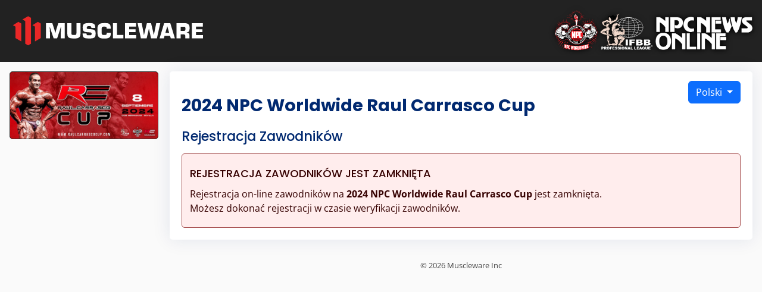

--- FILE ---
content_type: text/html; charset=UTF-8
request_url: https://www.muscleware.com/contests/2024-RLCRCSO-CUP/register/pl
body_size: 2739
content:
<!DOCTYPE html>
<html lang="pl">
	<head>
		<meta charset="utf-8">
		<meta content="width=device-width, initial-scale=1.0, maximum-scale=1.0, user-scalable=no" name="viewport">
		<meta name="format-detection" content="telephone=no, date=no, address=no, email=no">
		
		<script src="/system/formres/jquery-min.js?rev=1697202880"></script>
		<script src="/system/formres/bootstrap.js?rev=1697202879"></script>
		<script src="/system/formres/assets/js/main.js?rev=1697202901"></script>
		<script src="/system/formres/select2.js?rev=1697202881"></script>
		<script src="/system/lang/transliterator.js?rev=1698534380"></script>

		<link href="/system/formres/fonts.css?rev=1697202880" rel="stylesheet">

		<link href="/system/formres/select2.css?rev=1697343483" rel="stylesheet" />
		<link href="/system/formres/bootstrap.css?rev=1697912908" rel="stylesheet">
		<link href="/system/formres/assets/vendor/bootstrap-icons/bootstrap-icons.css?rev=1700321790" rel="stylesheet">
		<link href="/system/formres/assets/css/style.css?rev=1702587919" rel="stylesheet">

		<link href="/img/favicon.ico" rel="icon">
		<link href="/img/apple-touch-icon.png?rev=2" rel="apple-touch-icon">

		<style type="text/css">
			*{
				-ms-touch-action: manipulation;
				touch-action: manipulation;
				-webkit-touch-callout: none;
				-webkit-user-select: none;
				-khtml-user-select: none;
				-moz-user-select: none;
				-ms-user-select: none;
				user-select: none;
			}
			.select2-results {
				min-height: 25px;
				/* 20241219 - previously 50vh */
				max-height: 52vh;
				overflow-y: auto;
			}
			.mw_Blink{
				animation: blink 2s linear infinite;
			}
			@keyframes blink{
				0%{
					opacity: 1;
				}	
				20%{
					opacity: 0.5;
				}
				40%{
					opacity: 0;
				}
				60%{
					opacity: 0.5;
				}					
				80%{
					opacity: 1;
				}
				100%{
					opacity: 1;
				}					
			}
			.mw_InputDefault{
				background-color: #ffffff !important;
				-webkit-box-shadow: 0 0 0 75px #ffffff inset !important;
				border: 1px solid #dee2e6 !important;
			}
			.mw_InputDefault:-webkit-autofill,
			.mw_InputDefault:-webkit-autofill:hover,
			.mw_InputDefault:-webkit-autofill:focus,
			.mw_InputDefault:-webkit-autofill:active{
				background-color: #ffffff !important;
				-webkit-box-shadow: 0 0 0 75px #ffffff inset !important;
				border: 1px solid #dee2e6 !important;
			}
			.mw_InputDefault:focus{
				outline: 4px solid #c2dbfe;
				border: 1px solid #86b7fe !important;
			}
			.mw_InputError{
				background-color: #fff1f1 !important;
				-webkit-box-shadow: 0 0 0 75px #fff1f1 inset !important;
				border: 1px solid #d77a7b !important;
			}
			.mw_InputError:-webkit-autofill,
			.mw_InputError:-webkit-autofill:hover,
			.mw_InputError:-webkit-autofill:focus,
			.mw_InputError:-webkit-autofill:active{
				background-color: #fff1f1 !important;
				-webkit-box-shadow: 0 0 0 75px #fff1f1 inset !important;
				border: 1px solid #d77a7b !important;
			}
			.mw_InputReadOnly{
				cursor: default;
				background-color: #e9ecef !important;
				color:#000000 !important;
				-webkit-box-shadow: unset !important;
				-webkit-user-select: none !important;
				-khtml-user-select: none !important;
				-moz-user-select: none !important;
				-o-user-select: none !important;
				user-select: none !important;
				border: 1px solid #dee2e6 !important;
			}
			.dropdown-menu .dropdown-item:hover {
				background-color: #0d6efd;
				color: #ffffff;
			}
		</style>
		<title>2024 NPC Worldwide Raul Carrasco Cup - Rejestracja Zawodników</title>
		<meta property="og:title" content="2024 NPC Worldwide Raul Carrasco Cup">
		<meta property="og:image" content="https://www.muscleware.com/system/posters/large/2024-RLCRCSO-CUP.jpg?rev=1706791705">
		<meta property="og:url" content="https://www.muscleware.com/contests/2024-RLCRCSO-CUP/register">
		<meta property="og:site_name" content="2024 NPC Worldwide Raul Carrasco Cup">
		<meta property="og:description" content="Rejestracja On-Line Zawodników Na 2024 NPC Worldwide Raul Carrasco Cup">
	</head>
	<body style="margin-bottom:20vh;">
		
		<table cellpadding="0" cellspacing="0" width="100%" border="0">
			<tr>
				<td class="mw_Header" colspan="2">
					<a href="https://www.muscleware.com" target="_blank" style="border:0;">
						<img src="/system/formres/img/mw2.svg?rev=1702587590" class="mw_HeaderLogo_MW" border="0" />
						<img src="/system/formres/img/mw-icon.svg?rev=1702587358" class="mw_HeaderLogo_MW_Icon" border="0" />
					</a>				
					<div style="margin:0;padding:0;float:right;">
						
											<a href="https://www.npcworldwidemembership.com" target="_blank" style="border:0;">
												<img src="/system/formres/img/npcw.svg?rev=1697202899" class="mw_HeaderLogo_NPCW" border="0" />
											</a>
						<a href="https://www.ifbbpro.com" target="_blank" style="border:0;">
							<img src="/system/formres/img/ifbb.svg?rev=1697202897" class="mw_HeaderLogo_IFBB" border="0" />
						</a>
						<a href="https://www.npcnewsonline.com" target="_blank" style="border:0;">
							<img src="/system/formres/img/npcno.png?rev=1697202898" class="mw_HeaderLogo_NPCNO" border="0" />
						</a>
					</div>
					
				</td>
			</tr>
			<tr>
				<td class="mw_Poster" style="position:-webkit-sticky;position:sticky;top:0;">
					<img src="https://www.muscleware.com/system/posters/large/2024-RLCRCSO-CUP.jpg?rev=1706791705" data-bs-toggle="modal" data-bs-target="#mw_Modal_Poster" style="width:250px;height:auto;border:1px solid #333333;border-radius:5px;cursor:pointer;background-color:#000000;" border="0" />
					<br />
				</td>
				<td class="mw_Form" style="width:99%;vertical-align:top;">
					<div class="card">
					
					
						<div class="card-body" style="margin-top:1em;">
							<form id="mw_RegForm" name="mw_RegForm" class="row g-3" method="post" action="https://www.muscleware.com/system/checkout" target="_top">
								<input type="hidden" id="ContestCode" name="ContestCode" value="2024-RLCRCSO-CUP">
								<input type="hidden" id="ContestDate" name="ContestDate" value="2024-09-07">
								<input type="hidden" id="ContestCountry" name="ContestCountry" value="ESP">
								<input type="hidden" id="mw_MaxDOB" name="mw_MaxDOB" value="2006-09-07">
								<input type="hidden" id="ConfirmType" name="ConfirmType" value="REGISTRATION">
								<input type="hidden" id="LanguageCode" name="LanguageCode" value="PL">
								<input type="hidden" id="RegClassCount" name="RegClassCount" value="1">
								<div class="col-12">
									<div id="mw_LangBtnGrp" class="btn-group" style="position:relative;float:right;margin-left:0.5em;">
		<button id="mw_LangBtn" class="btn btn-primary dropdown-toggle" type="button" data-bs-toggle="dropdown" data-bs-auto-close="true" aria-expanded="false">
			Polski
		</button>
		<ul id="mw_LangDropMenu" class="dropdown-menu dropdown-menu-end" data-bs-theme="dark" style="background-color:#222222;color:#ffffff;min-width:125px;">
			<li><a class="dropdown-item" style="text-align:right;" href="https://www.muscleware.com/contests/2024-RLCRCSO-CUP/register/en">English</a></li><li><a class="dropdown-item" style="text-align:right;" href="https://www.muscleware.com/contests/2024-RLCRCSO-CUP/register/es">Español</a></li><li><a class="dropdown-item" style="text-align:right;" href="https://www.muscleware.com/contests/2024-RLCRCSO-CUP/register/fr">Français</a></li><li><a class="dropdown-item" style="text-align:right;" href="https://www.muscleware.com/contests/2024-RLCRCSO-CUP/register/pt">Português</a></li><li><a class="dropdown-item" style="text-align:right;" href="https://www.muscleware.com/contests/2024-RLCRCSO-CUP/register/it">Italiano</a></li><li><a class="dropdown-item" style="text-align:right;" href="https://www.muscleware.com/contests/2024-RLCRCSO-CUP/register/de">Deutsch</a></li><li><a class="dropdown-item" style="text-align:right;" href="https://www.muscleware.com/contests/2024-RLCRCSO-CUP/register/hu">Magyar</a></li><li><a class="dropdown-item" style="text-align:right;" href="https://www.muscleware.com/contests/2024-RLCRCSO-CUP/register/uk">Українська</a></li><li><a class="dropdown-item" style="text-align:right;" href="https://www.muscleware.com/contests/2024-RLCRCSO-CUP/register/nl">Nederlands</a></li><li><a class="dropdown-item" style="text-align:right;" href="https://www.muscleware.com/contests/2024-RLCRCSO-CUP/register/ru">Русский</a></li><li><a class="dropdown-item" style="text-align:right;" href="https://www.muscleware.com/contests/2024-RLCRCSO-CUP/register/fa">فارسی</a></li><li><a class="dropdown-item" style="text-align:right;" href="https://www.muscleware.com/contests/2024-RLCRCSO-CUP/register/lt">Lietuvių</a></li><li><a class="dropdown-item" style="text-align:right;" href="https://www.muscleware.com/contests/2024-RLCRCSO-CUP/register/ja">日本語</a></li><li><a class="dropdown-item" style="text-align:right;" href="https://www.muscleware.com/contests/2024-RLCRCSO-CUP/register/ko">한국어</a></li><li><a class="dropdown-item" style="text-align:right;" href="https://www.muscleware.com/contests/2024-RLCRCSO-CUP/register/zh">繁體字</a></li><li><a class="dropdown-item" style="text-align:right;" href="https://www.muscleware.com/contests/2024-RLCRCSO-CUP/register/ch">简体字</a></li><li><a class="dropdown-item" style="text-align:right;" href="https://www.muscleware.com/contests/2024-RLCRCSO-CUP/register/tr">Türkçe</a></li><li><a class="dropdown-item" style="text-align:right;" href="https://www.muscleware.com/contests/2024-RLCRCSO-CUP/register/th">ภาษาไทย</a></li><li><a class="dropdown-item" style="text-align:right;" href="https://www.muscleware.com/contests/2024-RLCRCSO-CUP/register/vi">Tiếng Việt</a></li>
		</ul>
	
										<input type="hidden" id="LanguageCode" name="LanguageCode" value="PL" />
									</div>
									<br />
										
									<h5 class="card-title" style="font-size:1.8em;font-weight:bold;margin:0;padding:0;">
										2024 NPC Worldwide Raul Carrasco Cup
									</h5>
									<h5 class="card-title" style="font-size:1.4em;margin:0;margin-top:1em;padding:0;">
										Rejestracja Zawodników
										<span class="mw_Mobile_Poster" style="margin:0;margin-top:-0.4em;padding:0;float:right;font-size:1.5em;vertical-align:text-top;">
											<img src="https://www.muscleware.com/system/posters/large/2024-RLCRCSO-CUP.jpg?rev=1706791705" style="height:1.5em;width:auto;cursor:pointer;border:1px solid #333333;border-radius:3px;" border="0" data-bs-toggle="modal" data-bs-target="#mw_Modal_Poster" />
										</span>
									</h5>
								</div>
			<div class="form-floating">
				<div class="card" style="margin-top:0;padding:0.8rem;margin-bottom:0;box-shadow:none !important;background-color:#ffeded;border:1px solid #a75050;">
					
		<div class="col-12" onclick="{e => e.preventDefault()}">
			
					<div style="color:#350000;">
						<h5 class="card-title" style="margin:0;margin-top:0.5em;padding:0;color:#350000;">
							REJESTRACJA ZAWODNIKÓW JEST ZAMKNIĘTA
						</h5>
					</div>
						
					<div class="card-body" style="padding:0;padding-top:0.8em;padding-bottom:0.5em;color:#350000;font-size:0.9em;">
						<font style="font-size:1rem;">Rejestracja on-line zawodników na <b>2024 NPC Worldwide Raul Carrasco Cup</b> jest zamknięta.<br />Możesz dokonać rejestracji w czasie weryfikacji zawodników.</font>
					</div>
				</div>
			</div>
		</div>	
	
						</form>
					</div>
				</div>
				<center>
					<font style="font-size:0.8em;">
						&copy 2026 Muscleware Inc
					</font>
				</center>
				<br />
				<br />
				<br />
				<br />					
			</td>
		</tr>
	</table>
		<style type="text/css">
		.mw_PosterHeight{
			max-height: calc(75vh - 6em);
		}
		@media (min-width: 768px){
			.mw_PosterHeight{
				max-height: calc(75vh);
			}
		}
		</style>
		<div class="modal fade" id="mw_Modal_Poster" tabindex="-1" role="dialog" aria-labelledby="mw_Modal_Poster_Title" aria-hidden="true">
			<div class="modal-dialog modal-dialog-centered" style="max-width:unset;margin-left:0.15em;" role="document">
				<div class="modal-content" style="width:unset;margin-left:auto;margin-right:auto;">
					<div class="modal-body">
						<a href="#" style="text-decoration:none;" data-bs-dismiss="modal" border="0">
							<img src="https://www.muscleware.com/system/posters/large/2024-RLCRCSO-CUP.jpg?rev=1706791705" class="mw_PosterHeight" style="object-fit:contain;max-width:90vw;border:1px solid #333333;border-radius:5px;background-color:#000000;" border="0" />
						</a>
					</div>
					<div class="modal-footer">
						<button type="button" class="btn btn-primary" data-bs-dismiss="modal">Zamknij</button>
					</div>
				</div>
			</div>
		</div>		
		<div class="modal fade" id="mw_Modal_Error" tabindex="-1" role="dialog" aria-labelledby="mw_Error_Title" aria-hidden="true">
			<div class="modal-dialog modal-dialog-centered" role="document">
				<div class="modal-content">
					<div class="modal-header">
						<h5 class="modal-title" id="mw_Error_Title" style="color:#b12f2f;font-weight:bold;"></h5>
					</div>
					<div id="mw_Error_Content" class="modal-body" style="max-height:calc(75vh - 6em);overflow-y:auto;">
					</div>
					<div class="modal-footer">
						<button type="button" class="btn btn-primary" data-bs-dismiss="modal">Zamknij</button>
					</div>
				</div>
			</div>
		</div>
		<div class="modal fade" id="mw_Modal_Popup" tabindex="-1" role="dialog" aria-labelledby="mw_Popup_Title" aria-hidden="true">
			<div class="modal-dialog modal-dialog-centered" role="document">
				<div class="modal-content">
					<div class="modal-header">
						<h5 class="modal-title" id="mw_Popup_Title" style="color:#012970;font-weight:bold;"></h5>
					</div>
					<div id="mw_Popup_Content" class="modal-body" style="max-height:calc(75vh - 6em);overflow-y:auto;">
					</div>
					<div class="modal-footer">
						<button type="button" class="btn btn-primary" data-bs-dismiss="modal">Zamknij</button>
					</div>
				</div>
			</div>
		</div>
		<div class="modal fade" id="mw_Modal_Confirm" tabindex="-1" role="dialog" aria-labelledby="mw_Confirm_Title" aria-hidden="true">
			<div class="modal-dialog modal-dialog-centered" role="document">
				<div class="modal-content">
					<div class="modal-header">
						<h5 class="modal-title" id="mw_Confirm_Title" style="color:#012970;font-weight:bold;"></h5>
					</div>
					<div id="mw_Confirm_Content" class="modal-body" style="max-height:calc(75vh - 6em);overflow-y:auto;">
					</div>
					<div class="modal-footer">
						<button type="button" class="btn btn-secondary" data-bs-dismiss="modal">Anuluj</button>
						<button id="mw_Confirm_Action" type="button" class="btn btn-primary" data-bs-dismiss="modal">Tak</button>
					</div>
				</div>
			</div>
		</div>
	</body>
</html>

--- FILE ---
content_type: text/css
request_url: https://www.muscleware.com/system/formres/assets/css/style.css?rev=1702587919
body_size: 4389
content:
/**
* Template Name: NiceAdmin - v2.3.1
* Template URL: https://bootstrapmade.com/nice-admin-bootstrap-admin-html-template/
* Author: BootstrapMade.com
* License: https://bootstrapmade.com/license/
*/

/*--------------------------------------------------------------
# General
--------------------------------------------------------------*/
:root {
  scroll-behavior: smooth;
}

body {
  font-family: "Open Sans", sans-serif;
  /* background: #f6f9ff; */
  background: #fafafa;
  color: #444444;
}

a {
  color: #4154f1;
  text-decoration: none;
}

a:hover {
  color: #717ff5;
  text-decoration: none;
}

h1,
h2,
h3,
h4,
h5,
h6 {
  font-family: "Nunito", sans-serif;
}

/*--------------------------------------------------------------
# Main
--------------------------------------------------------------*/
#main {
  margin-top: 60px;
  padding: 20px 30px;
  transition: all 0.3s;
}

@media (max-width: 1199px) {
  #main {
    padding: 20px;
  }
}

/*--------------------------------------------------------------
# Page Title
--------------------------------------------------------------*/
.pagetitle {
  margin-bottom: 10px;
}

.pagetitle h1 {
  font-size: 24px;
  margin-bottom: 0;
  font-weight: 600;
  color: #012970;
}

/*--------------------------------------------------------------
# Back to top button
--------------------------------------------------------------*/
.back-to-top {
  position: fixed;
  visibility: hidden;
  opacity: 0;
  right: 15px;
  bottom: 15px;
  z-index: 99999;
  background: #4154f1;
  width: 40px;
  height: 40px;
  border-radius: 4px;
  transition: all 0.4s;
}

.back-to-top i {
  font-size: 24px;
  color: #fff;
  line-height: 0;
}

.back-to-top:hover {
  background: #6776f4;
  color: #fff;
}

.back-to-top.active {
  visibility: visible;
  opacity: 1;
}

/*--------------------------------------------------------------
# Override some default Bootstrap stylings
--------------------------------------------------------------*/
/* Dropdown menus */
.dropdown-menu {
  border-radius: 0.375rem;
  padding: 10px 0;
  -webkit-animation-name: dropdown-animate;
  animation-name: dropdown-animate;
  -webkit-animation-duration: 0.2s;
  animation-duration: 0.2s;
  -webkit-animation-fill-mode: both;
  animation-fill-mode: both;
  border: 0;
  box-shadow: 0 5px 30px 0 rgba(82, 63, 105, 0.2);
}

.dropdown-menu .dropdown-header,
.dropdown-menu .dropdown-footer {
  text-align: center;
  font-size: 15px;
  padding: 10px 25px;
}

.dropdown-menu .dropdown-footer a {
  color: #444444;
  text-decoration: underline;
}

.dropdown-menu .dropdown-footer a:hover {
  text-decoration: none;
}

.dropdown-menu .dropdown-divider {
  color: #a5c5fe;
  margin: 0;
}

.dropdown-menu .dropdown-item {
  font-size: 14px;
  padding: 10px 15px;
  transition: 0.3s;
}

.dropdown-menu .dropdown-item i {
  margin-right: 10px;
  font-size: 18px;
  line-height: 0;
}

.dropdown-menu .dropdown-item:hover {
  background-color: #f6f9ff;
}

@media (min-width: 768px) {
  .dropdown-menu-arrow::before {
    content: "";
    width: 13px;
    height: 13px;
    background: #fff;
    position: absolute;
    top: -7px;
    right: 20px;
    transform: rotate(45deg);
    border-top: 1px solid #eaedf1;
    border-left: 1px solid #eaedf1;
  }
}

@-webkit-keyframes dropdown-animate {
  0% {
    opacity: 0;
  }

  100% {
    opacity: 1;
  }

  0% {
    opacity: 0;
  }
}

@keyframes dropdown-animate {
  0% {
    opacity: 0;
  }

  100% {
    opacity: 1;
  }

  0% {
    opacity: 0;
  }
}

/* Light Backgrounds */
.bg-primary-light {
  background-color: #cfe2ff;
  border-color: #cfe2ff;
}

.bg-secondary-light {
  background-color: #e2e3e5;
  border-color: #e2e3e5;
}

.bg-success-light {
  background-color: #d1e7dd;
  border-color: #d1e7dd;
}

.bg-danger-light {
  background-color: #f8d7da;
  border-color: #f8d7da;
}

.bg-warning-light {
  background-color: #fff3cd;
  border-color: #fff3cd;
}

.bg-info-light {
  background-color: #cff4fc;
  border-color: #cff4fc;
}

.bg-dark-light {
  background-color: #d3d3d4;
  border-color: #d3d3d4;
}

/* Card */
.card {
  margin-bottom: 30px;
  border: none;
  border-radius: 5px;
  box-shadow: 0px 0 30px rgba(1, 41, 112, 0.1);
}

.card-header,
.card-footer {
  border-color: #ebeef4;
  background-color: #fff;
  color: #798eb3;
  padding: 15px;
}

.card-title {
  padding: 20px 0 15px 0;
  font-size: 18px;
  font-weight: 500;
  color: #012970;
  font-family: "Poppins", sans-serif;
}

.card-title span {
  color: #899bbd;
  font-size: 14px;
  font-weight: 400;
}

.card-body {
  padding: 0 20px 20px 20px;
}

.card-img-overlay {
  background-color: rgba(255, 255, 255, 0.6);
}

/* Alerts */
.alert-heading {
  font-weight: 500;
  font-family: "Poppins", sans-serif;
  font-size: 20px;
}

/* Close Button */
.btn-close {
  background-size: 25%;
}

.btn-close:focus {
  outline: 0;
  box-shadow: none;
}

/* Accordion */
.accordion-item {
  border: 1px solid #ebeef4;
}

.accordion-button:focus {
  outline: 0;
  box-shadow: none;
}

.accordion-button:not(.collapsed) {
  color: #012970;
  background-color: #f6f9ff;
}

.accordion-flush .accordion-button {
  padding: 15px 0;
  background: none;
  border: 0;
}

.accordion-flush .accordion-button:not(.collapsed) {
  box-shadow: none;
  color: #4154f1;
}

.accordion-flush .accordion-body {
  padding: 0 0 15px 0;
  color: #3e4f6f;
  font-size: 15px;
}

/* Breadcrumbs */
.breadcrumb {
  font-size: 14px;
  font-family: "Nunito", sans-serif;
  color: #899bbd;
  font-weight: 600;
}

.breadcrumb a {
  color: #899bbd;
  transition: 0.3s;
}

.breadcrumb a:hover {
  color: #51678f;
}

.breadcrumb .breadcrumb-item::before {
  color: #899bbd;
}

.breadcrumb .active {
  color: #51678f;
  font-weight: 600;
}

/* Bordered Tabs */
.nav-tabs-bordered {
  border-bottom: 2px solid #ebeef4;
}

.nav-tabs-bordered .nav-link {
  margin-bottom: -2px;
  border: none;
  color: #2c384e;
}

.nav-tabs-bordered .nav-link:hover,
.nav-tabs-bordered .nav-link:focus {
  color: #4154f1;
}

.nav-tabs-bordered .nav-link.active {
  background-color: #fff;
  color: #4154f1;
  border-bottom: 2px solid #4154f1;
}

/*--------------------------------------------------------------
# Header
--------------------------------------------------------------*/
.logo {
  line-height: 1;
}

@media (min-width: 1200px) {
  .logo {
    width: 280px;
  }
}

.logo img {
  max-height: 26px;
  margin-right: 6px;
}

.logo span {
  font-size: 26px;
  font-weight: 700;
  color: #012970;
  font-family: "Nunito", sans-serif;
}

.header {
  transition: all 0.5s;
  z-index: 997;
  height: 60px;
  box-shadow: 0px 2px 20px rgba(1, 41, 112, 0.1);
  background-color: #fff;
  padding-left: 20px;
  /* Toggle Sidebar Button */
  /* Search Bar */
}

.header .toggle-sidebar-btn {
  font-size: 32px;
  padding-left: 10px;
  cursor: pointer;
  color: #012970;
}

.header .search-bar {
  min-width: 360px;
  padding: 0 20px;
}

@media (max-width: 1199px) {
  .header .search-bar {
    position: fixed;
    top: 50px;
    left: 0;
    right: 0;
    padding: 20px;
    box-shadow: 0px 0px 15px 0px rgba(1, 41, 112, 0.1);
    background: white;
    z-index: 9999;
    transition: 0.3s;
    visibility: hidden;
    opacity: 0;
  }

  .header .search-bar-show {
    top: 60px;
    visibility: visible;
    opacity: 1;
  }
}

.header .search-form {
  width: 100%;
}

.header .search-form input {
  border: 0;
  font-size: 14px;
  color: #012970;
  border: 1px solid rgba(1, 41, 112, 0.2);
  padding: 7px 38px 7px 8px;
  border-radius: 3px;
  transition: 0.3s;
  width: 100%;
}

.header .search-form input:focus,
.header .search-form input:hover {
  outline: none;
  box-shadow: 0 0 10px 0 rgba(1, 41, 112, 0.15);
  border: 1px solid rgba(1, 41, 112, 0.3);
}

.header .search-form button {
  border: 0;
  padding: 0;
  margin-left: -30px;
  background: none;
}

.header .search-form button i {
  color: #012970;
}

/*--------------------------------------------------------------
# Header Nav
--------------------------------------------------------------*/
.header-nav ul {
  list-style: none;
}

.header-nav>ul {
  margin: 0;
  padding: 0;
}

.header-nav .nav-icon {
  font-size: 22px;
  color: #012970;
  margin-right: 25px;
  position: relative;
}

.header-nav .nav-profile {
  color: #012970;
}

.header-nav .nav-profile img {
  max-height: 36px;
}

.header-nav .nav-profile span {
  font-size: 14px;
  font-weight: 600;
}

.header-nav .badge-number {
  position: absolute;
  inset: -2px -5px auto auto;
  font-weight: normal;
  font-size: 12px;
  padding: 3px 6px;
}

.header-nav .notifications {
  inset: 8px -15px auto auto !important;
}

.header-nav .notifications .notification-item {
  display: flex;
  align-items: center;
  padding: 15px 10px;
  transition: 0.3s;
}

.header-nav .notifications .notification-item i {
  margin: 0 20px 0 10px;
  font-size: 24px;
}

.header-nav .notifications .notification-item h4 {
  font-size: 16px;
  font-weight: 600;
  margin-bottom: 5px;
}

.header-nav .notifications .notification-item p {
  font-size: 13px;
  margin-bottom: 3px;
  color: #919191;
}

.header-nav .notifications .notification-item:hover {
  background-color: #f6f9ff;
}

.header-nav .messages {
  inset: 8px -15px auto auto !important;
}

.header-nav .messages .message-item {
  padding: 15px 10px;
  transition: 0.3s;
}

.header-nav .messages .message-item a {
  display: flex;
}

.header-nav .messages .message-item img {
  margin: 0 20px 0 10px;
  max-height: 40px;
}

.header-nav .messages .message-item h4 {
  font-size: 16px;
  font-weight: 600;
  margin-bottom: 5px;
  color: #444444;
}

.header-nav .messages .message-item p {
  font-size: 13px;
  margin-bottom: 3px;
  color: #919191;
}

.header-nav .messages .message-item:hover {
  background-color: #f6f9ff;
}

.header-nav .profile {
  min-width: 240px;
  padding-bottom: 0;
  top: 8px !important;
}

.header-nav .profile .dropdown-header h6 {
  font-size: 18px;
  margin-bottom: 0;
  font-weight: 600;
  color: #444444;
}

.header-nav .profile .dropdown-header span {
  font-size: 14px;
}

.header-nav .profile .dropdown-item {
  font-size: 14px;
  padding: 10px 15px;
  transition: 0.3s;
}

.header-nav .profile .dropdown-item i {
  margin-right: 10px;
  font-size: 18px;
  line-height: 0;
}

.header-nav .profile .dropdown-item:hover {
  background-color: #f6f9ff;
}

/*--------------------------------------------------------------
# Sidebar
--------------------------------------------------------------*/
.sidebar {
  position: fixed;
  top: 60px;
  left: 0;
  bottom: 0;
  width: 300px;
  z-index: 996;
  transition: all 0.3s;
  padding: 20px;
  overflow-y: auto;
  scrollbar-width: thin;
  scrollbar-color: #aab7cf transparent;
  box-shadow: 0px 0px 20px rgba(1, 41, 112, 0.1);
  background-color: #fff;
}

@media (max-width: 1199px) {
  .sidebar {
    left: -300px;
  }
}

.sidebar::-webkit-scrollbar {
  width: 5px;
  height: 8px;
  background-color: #fff;
}

.sidebar::-webkit-scrollbar-thumb {
  background-color: #aab7cf;
}

@media (min-width: 1200px) {

  #main,
  #footer {
    margin-left: 300px;
  }
}

@media (max-width: 1199px) {
  .toggle-sidebar .sidebar {
    left: 0;
  }
}

@media (min-width: 1200px) {

  .toggle-sidebar #main,
  .toggle-sidebar #footer {
    margin-left: 0;
  }

  .toggle-sidebar .sidebar {
    left: -300px;
  }
}

.sidebar-nav {
  padding: 0;
  margin: 0;
  list-style: none;
}

.sidebar-nav li {
  padding: 0;
  margin: 0;
  list-style: none;
}

.sidebar-nav .nav-item {
  margin-bottom: 5px;
}

.sidebar-nav .nav-heading {
  font-size: 11px;
  text-transform: uppercase;
  color: #899bbd;
  font-weight: 600;
  margin: 10px 0 5px 15px;
}

.sidebar-nav .nav-link {
  display: flex;
  align-items: center;
  font-size: 15px;
  font-weight: 600;
  color: #4154f1;
  transition: 0.3;
  background: #f6f9ff;
  padding: 10px 15px;
  border-radius: 4px;
}

.sidebar-nav .nav-link i {
  font-size: 16px;
  margin-right: 10px;
  color: #4154f1;
}

.sidebar-nav .nav-link.collapsed {
  color: #012970;
  background: #fff;
}

.sidebar-nav .nav-link.collapsed i {
  color: #899bbd;
}

.sidebar-nav .nav-link:hover {
  color: #4154f1;
  background: #f6f9ff;
}

.sidebar-nav .nav-link:hover i {
  color: #4154f1;
}

.sidebar-nav .nav-link .bi-chevron-down {
  margin-right: 0;
  transition: transform 0.2s ease-in-out;
}

.sidebar-nav .nav-link:not(.collapsed) .bi-chevron-down {
  transform: rotate(180deg);
}

.sidebar-nav .nav-content {
  padding: 5px 0 0 0;
  margin: 0;
  list-style: none;
}

.sidebar-nav .nav-content a {
  display: flex;
  align-items: center;
  font-size: 14px;
  font-weight: 600;
  color: #012970;
  transition: 0.3;
  padding: 10px 0 10px 40px;
  transition: 0.3s;
}

.sidebar-nav .nav-content a i {
  font-size: 6px;
  margin-right: 8px;
  line-height: 0;
  border-radius: 50%;
}

.sidebar-nav .nav-content a:hover,
.sidebar-nav .nav-content a.active {
  color: #4154f1;
}

.sidebar-nav .nav-content a.active i {
  background-color: #4154f1;
}

/*--------------------------------------------------------------
# Dashboard
--------------------------------------------------------------*/
/* Filter dropdown */
.dashboard .filter {
  position: absolute;
  right: 0px;
  top: 15px;
}

.dashboard .filter .icon {
  color: #aab7cf;
  padding-right: 20px;
  padding-bottom: 5px;
  transition: 0.3s;
  font-size: 16px;
}

.dashboard .filter .icon:hover,
.dashboard .filter .icon:focus {
  color: #4154f1;
}

.dashboard .filter .dropdown-header {
  padding: 8px 15px;
}

.dashboard .filter .dropdown-header h6 {
  text-transform: uppercase;
  font-size: 14px;
  font-weight: 600;
  letter-spacing: 1px;
  color: #aab7cf;
  margin-bottom: 0;
  padding: 0;
}

.dashboard .filter .dropdown-item {
  padding: 8px 15px;
}

/* Info Cards */
.dashboard .info-card {
  padding-bottom: 10px;
}

.dashboard .info-card h6 {
  font-size: 28px;
  color: #012970;
  font-weight: 700;
  margin: 0;
  padding: 0;
}

.dashboard .card-icon {
  font-size: 32px;
  line-height: 0;
  width: 64px;
  height: 64px;
  flex-shrink: 0;
  flex-grow: 0;
}

.dashboard .sales-card .card-icon {
  color: #4154f1;
  background: #f6f6fe;
}

.dashboard .revenue-card .card-icon {
  color: #2eca6a;
  background: #e0f8e9;
}

.dashboard .customers-card .card-icon {
  color: #ff771d;
  background: #ffecdf;
}

/* Activity */
.dashboard .activity {
  font-size: 14px;
}

.dashboard .activity .activity-item .activite-label {
  color: #888;
  position: relative;
  flex-shrink: 0;
  flex-grow: 0;
  min-width: 64px;
}

.dashboard .activity .activity-item .activite-label::before {
  content: "";
  position: absolute;
  right: -11px;
  width: 4px;
  top: 0;
  bottom: 0;
  background-color: #eceefe;
}

.dashboard .activity .activity-item .activity-badge {
  margin-top: 3px;
  z-index: 1;
  font-size: 11px;
  line-height: 0;
  border-radius: 50%;
  flex-shrink: 0;
  border: 3px solid #fff;
  flex-grow: 0;
}

.dashboard .activity .activity-item .activity-content {
  padding-left: 10px;
  padding-bottom: 20px;
}

.dashboard .activity .activity-item:first-child .activite-label::before {
  top: 5px;
}

.dashboard .activity .activity-item:last-child .activity-content {
  padding-bottom: 0;
}

/* News & Updates */
.dashboard .news .post-item+.post-item {
  margin-top: 15px;
}

.dashboard .news img {
  width: 80px;
  float: left;
  border-radius: 5px;
}

.dashboard .news h4 {
  font-size: 15px;
  margin-left: 95px;
  font-weight: bold;
  margin-bottom: 5px;
}

.dashboard .news h4 a {
  color: #012970;
  transition: 0.3s;
}

.dashboard .news h4 a:hover {
  color: #4154f1;
}

.dashboard .news p {
  font-size: 14px;
  color: #777777;
  margin-left: 95px;
}

/* Recent Sales */
.dashboard .recent-sales {
  font-size: 14px;
}

.dashboard .recent-sales .table thead {
  background: #f6f6fe;
}

.dashboard .recent-sales .table thead th {
  border: 0;
}

.dashboard .recent-sales .dataTable-top {
  padding: 0 0 10px 0;
}

.dashboard .recent-sales .dataTable-bottom {
  padding: 10px 0 0 0;
}

/* Top Selling */
.dashboard .top-selling {
  font-size: 14px;
}

.dashboard .top-selling .table thead {
  background: #f6f6fe;
}

.dashboard .top-selling .table thead th {
  border: 0;
}

.dashboard .top-selling .table tbody td {
  vertical-align: middle;
}

.dashboard .top-selling img {
  border-radius: 5px;
  max-width: 60px;
}

/*--------------------------------------------------------------
# Icons list page
--------------------------------------------------------------*/
.iconslist {
  display: grid;
  max-width: 100%;
  grid-template-columns: repeat(auto-fit, minmax(180px, 1fr));
  gap: 1.25rem;
  padding-top: 15px;
}

.iconslist .icon {
  background-color: #fff;
  border-radius: 0.25rem;
  text-align: center;
  color: #012970;
  padding: 15px 0;
}

.iconslist i {
  margin: 0.25rem;
  font-size: 2.5rem;
}

.iconslist .label {
  font-family: var(--bs-font-monospace);
  display: inline-block;
  width: 100%;
  overflow: hidden;
  padding: 0.25rem;
  font-size: 12px;
  text-overflow: ellipsis;
  white-space: nowrap;
  color: #666;
}

/*--------------------------------------------------------------
# Profie Page
--------------------------------------------------------------*/
.profile .profile-card img {
  max-width: 120px;
}

.profile .profile-card h2 {
  font-size: 24px;
  font-weight: 700;
  color: #2c384e;
  margin: 10px 0 0 0;
}

.profile .profile-card h3 {
  font-size: 18px;
}

.profile .profile-card .social-links a {
  font-size: 20px;
  display: inline-block;
  color: rgba(1, 41, 112, 0.5);
  line-height: 0;
  margin-right: 10px;
  transition: 0.3s;
}

.profile .profile-card .social-links a:hover {
  color: #012970;
}

.profile .profile-overview .row {
  margin-bottom: 20px;
  font-size: 15px;
}

.profile .profile-overview .card-title {
  color: #012970;
}

.profile .profile-overview .label {
  font-weight: 600;
  color: rgba(1, 41, 112, 0.6);
}

.profile .profile-edit label {
  font-weight: 600;
  color: rgba(1, 41, 112, 0.6);
}

.profile .profile-edit img {
  max-width: 120px;
}

/*--------------------------------------------------------------
# F.A.Q Page
--------------------------------------------------------------*/
.faq .basic h6 {
  font-size: 18px;
  font-weight: 600;
  color: #4154f1;
}

.faq .basic p {
  color: #6980aa;
}

/*--------------------------------------------------------------
# Contact
--------------------------------------------------------------*/
.contact .info-box {
  padding: 28px 30px;
}

.contact .info-box i {
  font-size: 38px;
  line-height: 0;
  color: #4154f1;
}

.contact .info-box h3 {
  font-size: 20px;
  color: #012970;
  font-weight: 700;
  margin: 20px 0 10px 0;
}

.contact .info-box p {
  padding: 0;
  line-height: 24px;
  font-size: 14px;
  margin-bottom: 0;
}

.contact .php-email-form .error-message {
  display: none;
  color: #fff;
  background: #ed3c0d;
  text-align: left;
  padding: 15px;
  margin-bottom: 24px;
  font-weight: 600;
}

.contact .php-email-form .sent-message {
  display: none;
  color: #fff;
  background: #18d26e;
  text-align: center;
  padding: 15px;
  margin-bottom: 24px;
  font-weight: 600;
}

.contact .php-email-form .loading {
  display: none;
  background: #fff;
  text-align: center;
  padding: 15px;
  margin-bottom: 24px;
}

.contact .php-email-form .loading:before {
  content: "";
  display: inline-block;
  border-radius: 50%;
  width: 24px;
  height: 24px;
  margin: 0 10px -6px 0;
  border: 3px solid #18d26e;
  border-top-color: #eee;
  -webkit-animation: animate-loading 1s linear infinite;
  animation: animate-loading 1s linear infinite;
}

.contact .php-email-form input,
.contact .php-email-form textarea {
  border-radius: 0;
  box-shadow: none;
  font-size: 14px;
  border-radius: 0;
}

.contact .php-email-form input:focus,
.contact .php-email-form textarea:focus {
  border-color: #4154f1;
}

.contact .php-email-form input {
  padding: 10px 15px;
}

.contact .php-email-form textarea {
  padding: 12px 15px;
}

.contact .php-email-form button[type=submit] {
  background: #4154f1;
  border: 0;
  padding: 10px 30px;
  color: #fff;
  transition: 0.4s;
  border-radius: 4px;
}

.contact .php-email-form button[type=submit]:hover {
  background: #5969f3;
}

@-webkit-keyframes animate-loading {
  0% {
    transform: rotate(0deg);
  }

  100% {
    transform: rotate(360deg);
  }
}

@keyframes animate-loading {
  0% {
    transform: rotate(0deg);
  }

  100% {
    transform: rotate(360deg);
  }
}

/*--------------------------------------------------------------
# Error 404
--------------------------------------------------------------*/
.error-404 {
  padding: 30px;
}

.error-404 h1 {
  font-size: 180px;
  font-weight: 700;
  color: #4154f1;
  margin-bottom: 0;
  line-height: 150px;
}

.error-404 h2 {
  font-size: 24px;
  font-weight: 700;
  color: #012970;
  margin-bottom: 30px;
}

.error-404 .btn {
  background: #51678f;
  color: #fff;
  padding: 8px 30px;
}

.error-404 .btn:hover {
  background: #3e4f6f;
}

@media (min-width: 992px) {
  .error-404 img {
    max-width: 50%;
  }
}

/*--------------------------------------------------------------
# Footer
--------------------------------------------------------------*/
.footer {
  padding: 20px 0;
  font-size: 14px;
  transition: all 0.3s;
  border-top: 1px solid #cddfff;
}

.footer .copyright {
  text-align: center;
  color: #012970;
}

.footer .credits {
  padding-top: 5px;
  text-align: center;
  font-size: 13px;
  color: #012970;
}


/****************************
 * Additional Modifications *
 ****************************/
.mw_Header{
	margin: 0;
	padding: 1em;
	background-color: #222222;
	/* background: repeating-linear-gradient(135deg, #ffffff, #ffffff 75px, #fcfdff 75px, #fcfdff 150px); */
	/* border-bottom:4px solid #86b7fe; */
}
.mw_HeaderLogo_CPA{
	height: 3em;
	width: auto;
	-webkit-filter: drop-shadow(0px 0px 3px #000);
	filter: drop-shadow(0px 0px 5px #000);	
}
.mw_HeaderLogo_NPC{
	height: 3em;
	width: auto;
	-webkit-filter: drop-shadow(0px 0px 3px #000);
	filter: drop-shadow(0px 0px 5px #000);		
}
.mw_HeaderLogo_NPCW{
	height: 3.5em;
	width: auto;
	-webkit-filter: drop-shadow(0px 0px 3px #000);
	filter: drop-shadow(0px 0px 5px #000);		
}
.mw_HeaderLogo_IFBB{
	height: 3.5em;
	margin-top: -0.5em;
	width: auto;
	-webkit-filter: drop-shadow(0px 0px 3px #000);
	filter: drop-shadow(0px 0px 5px #000);		
}
.mw_HeaderLogo_NPCNO{
	height: 2.5em;
	margin-bottom: -0.5em;
	width: auto;
	-webkit-filter: drop-shadow(0px 0px 3px #000);
	filter: drop-shadow(0px 0px 5px #000);		
}
.mw_HeaderLogo_MW{
	height: 3em;
	margin-top: 0.3em;
	width: auto;
}
.mw_HeaderLogo_MW_Icon{
	display: none;
}
.card{
	box-shadow: none !important;
}
.mw_Poster{
	display: none;
	width: 1%;
	padding: 1em;
}
.mw_Mobile_Poster{
	display: block;
}
.mw_Form{
	padding: 0;
}
@media (min-width: 1050px){
	.mw_Header{
		background-color: #222222;
	}
	.mw_HeaderLogo_CPA{
		height: 4em;
		width: auto;
		-webkit-filter: drop-shadow(0px 0px 5px #000);
		filter: drop-shadow(0px 0px 5px #000);
	}
	.mw_HeaderLogo_NPC{
		height: 4em;
		width: auto;
		-webkit-filter: drop-shadow(0px 0px 5px #000);
		filter: drop-shadow(0px 0px 5px #000);		
	}
	.mw_HeaderLogo_NPCW{
		height: 4.5em;
		width: auto;
		-webkit-filter: drop-shadow(0px 0px 5px #000);
		filter: drop-shadow(0px 0px 5px #000);		
	}
	.mw_HeaderLogo_IFBB{
		height: 4.5em;
		margin-top: -0.5em;
		width: auto;
	}
	.mw_HeaderLogo_NPCNO{
		height: 3.5em;
		margin-bottom: -0.5em;
		width: auto;
		-webkit-filter: drop-shadow(0px 0px 5px #000);
		filter: drop-shadow(0px 0px 5px #000);		
	}
	.mw_HeaderLogo_MW{
		height: 3.75em;
		margin-top: 0.4em;
		width: auto;
	}
	.card{
		box-shadow: 0px 0 30px rgba(1, 41, 112, 0.1) !important;
	}
	.mw_Poster{
		display: block;
	}
	.mw_Mobile_Poster{
		display: none;
	}
	.mw_Form{
		padding: 1em;
		padding-left: 3px;
	}
}

@media (max-width: 767px){
	.mw_HeaderLogo_MW{
		display: none;
	}
	.mw_HeaderLogo_MW_Icon{
		display: inline-block;
		height: 3em;
		margin-top: 0.3em;
		width: auto;
	}
}

--- FILE ---
content_type: image/svg+xml
request_url: https://www.muscleware.com/system/formres/img/ifbb.svg?rev=1697202897
body_size: 89105
content:
<?xml version="1.0" encoding="utf-8"?>
<!-- Generator: Adobe Illustrator 16.0.0, SVG Export Plug-In . SVG Version: 6.00 Build 0)  -->
<!DOCTYPE svg PUBLIC "-//W3C//DTD SVG 1.1//EN" "http://www.w3.org/Graphics/SVG/1.1/DTD/svg11.dtd">
<svg version="1.1" id="Layer_1" xmlns="http://www.w3.org/2000/svg" xmlns:xlink="http://www.w3.org/1999/xlink" x="0px" y="0px"
	 width="576px" height="465px" viewBox="0 0 576 465" enable-background="new 0 0 576 465" xml:space="preserve">
<g id="Layer_1_1_" display="none">
	<path display="inline" fill="#ED1C24" d="M293.221,455.15c-38.26,0-73.801-18.825-95.351-50.436
		c-2.462-0.728-6.136-1.961-9.501-3.677c-5.326-2.716-8.994-5.375-11.595-7.39c-0.301-0.232-1.183-0.937-1.354-1.067
		c-3.139,1.771-9.725,5.103-12.976,6.601c-2.866,1.32-16.683,6.251-31.923,6.251c-7.889,0-14.843-1.347-20.67-4.004
		c-14.641-6.675-26.031-15.217-33.855-25.388c-3.972-5.164-7.967-11.285-9.056-12.975c-0.959-0.842-3.5-3.08-5.797-5.229
		c-1.785-1.672-4.235-2.78-8.296-4.621c-1.188-0.536-2.496-1.13-3.944-1.808c-7.915-3.704-10.21-8.02-11.512-12.126
		c-1.074-3.396-1.961-5.576-3.272-8.058c-2.336-4.42,0.055-8.531,2.587-12.886l0.343-0.59c0.911-1.569,1.041-3.114,1.227-6.181
		c0.153-2.529,0.344-5.68,1.279-9.772c2.16-9.454,8.405-20.233,15.542-26.827c4.353-4.021,7.664-6.269,10.081-7.908
		c1.468-0.996,2.627-1.783,3.57-2.646c2.826-2.583,7.909-7.593,7.96-7.644c0.123-0.121,0.255-0.233,0.395-0.336
		c1.463-1.076,2.709-1.949,4.263-3.035c1.95-1.365,4.377-3.063,8.372-5.967c5.467-3.973,9.015-8.229,11.865-11.648
		c0.676-0.811,1.301-1.561,1.886-2.229c3.154-3.601,7.744-7.749,10.36-9.679c1.982-1.463,4.046-1.68,5.867-1.871
		c1.398-0.146,2.843-0.298,4.671-0.987l0.833-0.315c4.516-1.708,8.782-3.323,14.55-3.957c2.893-0.317,5.002-0.45,6.863-0.567
		c1.8-0.113,3.354-0.211,5.177-0.454c1.776-0.237,3.854-0.257,6.053-0.279c2.849-0.028,6.077-0.06,8.41-0.621
		c1.859-0.447,3.446-1.027,4.845-1.539c2.049-0.75,3.82-1.397,5.732-1.397c2.987,0,6.429,1.732,9.402,3.427
		c3.274,1.866,4.205,5.108,4.761,7.045c0.307,1.067,1.217,2.098,2.79,3.627c1.891,1.839,3.58,4.734,4.938,7.062l0.653,1.113
		c1.056,1.798,1.192,2.028,2.896,4.403c2.756,3.839,1.592,6.763,0.821,8.697c-0.118,0.297-0.243,0.608-0.362,0.946
		c-0.819,2.332-2.767,6.408-6.602,7.499c-0.21,0.061-0.287,0.105-0.288,0.107c-0.042,0.047-0.093,0.121-0.145,0.186
		c-0.228,0.284-0.571,0.712-1.087,1.112c-0.308,0.239-0.847,0.657-2.537,1.086c-0.111,0.985-0.591,2.31-2.328,3.964
		c0.159,0.243,0.323,0.482,0.485,0.719c1.13,1.658,2.536,3.721,2.382,6.334l-0.049,0.762c-0.08,1.186-0.162,2.41,0.073,3.138
		c0.579,1.786,0.271,3.688-0.846,5.224c-1.229,1.689-3.245,2.658-5.531,2.658c-0.301,0-0.614-0.018-0.938-0.053
		c-3.055-0.342-5.042-2.344-6.638-3.951c-0.543-0.549-1.057-1.065-1.533-1.438c-0.753-0.592-0.906-0.592-1.314-0.592
		c-0.167,0-0.34,0.005-0.521,0.012c-0.268,0.006-0.55,0.015-0.853,0.015c-2.133,0-3.472-0.532-4.682-1.114
		c-0.223,0.201-0.479,0.416-0.772,0.627c-1.077,0.777-2.435,1.154-4.152,1.154c-1.968,0-4.082-0.516-5.166-0.822
		c-0.244-0.068-0.471-0.102-0.695-0.102c-0.346,0-0.689,0.08-1.087,0.174c-0.204,0.048-0.394,0.091-0.571,0.126
		c-0.456,0.09-0.908,0.133-1.381,0.133c-0.63,0-1.184-0.075-1.77-0.157c-0.274-0.037-0.583-0.08-0.945-0.119
		c-0.073-0.009-0.139-0.013-0.201-0.013c-0.141,0-0.299,0.034-0.751,0.14c-0.5,0.117-1.186,0.277-2.136,0.408
		c-0.493,0.066-0.977,0.102-1.438,0.102c-2.583,0-4.788-1.063-6.552-3.153c-0.825-0.979-1.014-1.132-1.924-1.878
		c-0.246-0.201-0.528-0.434-0.865-0.714c-1.23-1.028-2.062-2.41-2.607-3.634c-1.493-0.086-3.423-0.211-5.083-0.361
		c-1.618-0.146-3.234-0.502-4.535-0.854c-2.181,3.369-5.45,8.674-6.696,11.744c-0.866,2.133-0.168,4.563,0.571,7.139
		c0.288,1.004,0.582,2.025,0.785,3.062c3.571-2.614,8.18-4.162,12.694-4.162l0.355,0.003c5.984,0.106,9.96,1.047,17.698,6.332
		c6.431,4.395,10.974,12.483,13.414,16.831c0.487,0.867,1.093,1.946,1.299,2.224c0.093,0.11,0.183,0.226,0.271,0.336
		c1.123-0.646,2.727-1.533,5.063-2.752c1.715-0.894,3.84-1.325,6.499-1.325c1.431,0,2.879,0.132,4.206,0.313
		c13.92-43.58,52.822-75.083,98.345-79.63c0.263-8.494,0.049-21.871-2.883-33.567c-3.608-14.391-5.589-18.716-6.121-19.717
		c-1.235-0.852-1.505-2.191-1.084-3.678c0.438-1.55,2.186-2.357,3.797-2.357h29.938c1.61,0,3.357,0.807,3.799,2.357
		c0.42,1.488,0.147,2.827-1.086,3.678c-0.53,1.001-2.514,5.327-6.121,19.717c-2.889,11.521-3.137,24.693-2.896,33.139
		c31.729,1.568,60.674,15.948,80.897,38.997c0.336-1.086,0.854-2.156,1.63-3.153c-2.109-1.205-2.979-3.276-3.428-4.36
		c-0.063-0.025-0.127-0.052-0.191-0.08c-0.588-0.252-1.477-0.633-2.396-1.351c-0.528-0.409-0.94-0.791-1.271-1.096
		c-0.673-0.621-1.044-0.963-2.395-1.505c-2.604-1.045-5.551-3.393-4.826-8.639c0.045-0.318,0.066-0.719,0.102-1.166
		c0.188-2.563,0.464-6.438,3.064-8.936l0.721-0.683c0.909-0.856,0.909-0.856,1.857-2.808l0.406-0.845
		c1.207-2.509,2.16-4.491,4.846-6.728c1.127-0.939,1.297-1.703,1.656-5.187c0.545-5.226,5.528-9.279,8.391-10.85
		c1.853-1.018,3.432-1.452,5.275-1.452c1.025,0,2.057,0.135,3.245,0.292l0.13,0.017c0.53,0.069,1.036,0.148,1.543,0.228
		c1.376,0.213,2.565,0.397,4.341,0.397c1.16,0,2.458-0.081,3.954-0.247c3.674-0.407,9.262-0.892,15.034-0.892
		c2.304,0,4.45,0.08,6.392,0.236c2.961,0.24,4.588,0.641,6.161,1.028c2.229,0.549,4.76,1.172,12.798,1.584
		c4.139,0.212,7.378,0.246,9.979,0.272c6.356,0.065,9.857,0.101,13.522,2.893l0.582,0.442c3.666,2.782,6.089,4.621,10.813,12.234
		c4.371,7.044,5.341,8.374,13.945,14.043c8.955,5.9,16.688,10.998,26.067,27.868c5.353,9.625,6.445,14.679,7.326,18.739
		c0.593,2.718,1.058,4.864,2.742,8.021c2.132,3.987,3.771,5.987,5.085,7.598c1.506,1.84,2.81,3.43,3.231,6.27
		c0.065,0.461,0.146,0.914,0.225,1.364c0.593,3.455,1.268,7.37-1.481,13.315c-1.937,4.185-5.192,6.955-7.572,8.979
		c-0.983,0.836-2.206,1.876-2.501,2.393c-1.625,2.84-4.651,8.127-9.21,10.846c-0.791,0.472-1.613,0.906-2.407,1.328
		c-3.136,1.66-6.378,3.379-10.103,8.318c-0.683,0.902-1.369,1.826-2.076,2.772c-4.855,6.504-10.358,13.877-19.261,23.188
		c-7.786,8.144-24.425,22.026-48.356,23.532c-3.243,0.204-6.394,0.311-9.362,0.311c-0.001,0-0.002,0-0.003,0
		c-12.914,0-21.461-1.995-24.26-3.989c-1.022,0.68-3.22,1.934-8.323,4.804c-2.059,1.158-4.149,2.334-5.829,3.299
		c-1.118,0.646-2.357,1.326-3.695,2.033C364.322,437.655,329.695,455.15,293.221,455.15z M399.963,296.021
		c2.3,0.654,3.968,1.187,5.069,1.608c1.14,0.438,2.001,0.81,2.668,1.111c0.141-0.334,0.291-0.687,0.453-1.046l0.2-0.449
		c5.729-13.035,12.202-20.563,19.242-22.375c1.746-0.45,3.585-0.678,5.468-0.678c7.425,0,14.114,3.541,17.712,5.445
		c0.592,0.313,1.103,0.584,1.521,0.785c0.278,0.135,0.541,0.266,0.79,0.396c0.067-0.357,0.141-0.713,0.211-1.068
		c0.188-0.909,0.357-1.768,0.447-2.544c0.308-2.672,0.243-6.49,0.168-9.129c-0.047-1.628,0.401-3.218,0.875-4.899
		c0.611-2.17,1.244-4.414,0.757-6.609c-0.484-2.182-2.76-4.563-6.764-7.074c-0.452,0.342-0.839,0.67-1.209,0.979
		c-1.58,1.33-3.214,2.705-6.95,3.676c-0.938,0.244-1.691,0.393-2.298,0.512c-0.1,0.02-0.199,0.04-0.304,0.061
		c-0.023,0.104-0.057,0.227-0.089,0.366c-0.204,0.897-0.254,1.796-0.307,2.747c-0.124,2.229-0.278,5.001-2.784,7.121
		c-2.125,1.798-4.331,1.865-5.939,1.915c-0.905,0.026-1.688,0.051-2.563,0.338c-0.585,0.19-1.104,0.366-1.576,0.524
		c-2.175,0.73-3.608,1.215-6.148,1.595c-0.668,0.101-1.277,0.147-1.863,0.147c-0.678,0-1.194-0.064-1.572-0.112
		c-0.132-0.019-0.256-0.041-0.396-0.041c-0.05,0-0.255,0.014-0.8,0.196c-0.633,0.213-1.12,0.521-1.689,0.881
		c-0.952,0.602-2.258,1.425-4.034,1.425c-0.604,0-1.214-0.099-1.813-0.291c-1.208-0.39-2.146-0.96-2.846-1.529
		c-0.793,0.134-1.896,0.42-3.111,1.045c-3.104,1.595-6.266,3.705-8.571,5.247l-0.23,0.155c-0.478,0.317-0.975,0.592-1.48,0.819
		C393.973,283.141,397.248,289.404,399.963,296.021z"/>
	<path display="inline" fill="#77777A" d="M536.686,306.343c-0.555-3.707-3.317-4.075-7.931-12.7
		c-4.609-8.625-1.3-10.984-10.042-26.709c-8.741-15.722-15.784-20.603-24.902-26.61c-9.116-6.011-10.41-7.724-15.021-15.152
		c-4.61-7.429-6.611-8.734-10.521-11.711c-3.904-2.977-7.706-1.726-21.506-2.434s-12.26-2.068-19.063-2.619
		c-6.808-0.551-14.979,0.007-20.735,0.645c-5.759,0.638-7.841-0.012-10.703-0.387c-2.859-0.375-4.099-0.563-6.451,0.729
		c-2.352,1.292-6.168,4.489-6.539,8.068s-0.611,5.644-2.936,7.579c-2.321,1.935-2.893,3.452-4.319,6.383
		c-1.427,2.934-1.306,2.577-3.319,4.514c-2.019,1.935-1.836,6.127-2.096,7.996c-0.259,1.869-0.121,3.711,2.604,4.805
		c2.724,1.095,3.071,1.966,4.532,3.101c1.459,1.136,2.859,0.91,3.563,2.554c0.701,1.645,1.271,3.551,4.402,3.403
		c3.136-0.146,3.146,0.323,3.146,0.323s-0.933,1.119-3.795,3.828c-2.861,2.709-2.126,6.965-1.433,9.975
		c0.691,3.01,3.693,3.125,6.063,1.543c2.371-1.583,5.767-3.867,9.156-5.609s6.188-1.547,6.188-1.547s0.71,1.226,2.515,1.805
		c1.806,0.58,2.692-1.125,5.287-1.997c2.594-0.875,2.511,0.065,5.249-0.343c2.734-0.407,3.956-0.937,7.139-1.979
		c3.186-1.043,5.257,0.148,7.301-1.58c2.045-1.729,1.14-4.539,1.906-7.918c0.771-3.379,1.442-2.621,5.291-3.622
		c3.851-1.001,4.675-2.379,6.964-4.095c2.289-1.717,2.081-1.333,3.74-0.299c1.659,1.037,7.546,4.589,8.64,9.519
		c1.095,4.931-1.631,9.31-1.548,12.187c0.082,2.877,0.142,6.781-0.188,9.644c-0.329,2.863-1.505,6.106-0.788,7.896
		c0.717,1.791,1.791,3.404-0.115,2.186s-2.213-2.361-5.684-4.032c-3.471-1.67-12.827-7.731-22.237-5.311
		c-9.409,2.422-15.989,18.438-17.063,20.817c-1.069,2.381-1.558,4.252-2.631,3.976c-1.07-0.277-1.714-0.871-5.063-2.16
		c-1.453-0.562-4.02-1.312-6.456-1.983c-16.029-40.854-55.426-69.957-101.739-70.903c-0.382-7.958-0.558-23.81,2.874-37.495
		c4.809-19.175,6.9-21.277,6.9-21.277h-29.94c0,0,2.092,2.102,6.899,21.277c3.47,13.837,3.252,29.891,2.862,37.758
		c-47.37,3.387-86.573,36.283-99.3,80.42c-2.991-0.651-8.467-1.51-11.557,0.101c-4.397,2.291-6.062,3.348-6.978,3.885
		c-0.916,0.539-1.358-0.623-2.819-2.4c-1.46-1.777-6.4-13.188-13.943-18.343c-7.543-5.149-10.865-5.617-15.732-5.704
		c-4.868-0.087-9.865,2.021-12.933,5.292s-3.068,3.271-3.068,3.271s-0.314-1.683-0.317-5.524c-0.003-3.845-3.434-8.915-1.358-14.029
		c2.076-5.114,8.522-14.637,8.522-14.637s3.229,1.229,6.371,1.515c3.142,0.286,7.383,0.479,7.383,0.479s0.61,2.935,2.29,4.338
		c1.679,1.401,1.943,1.504,3.233,3.033c1.29,1.53,2.729,2.081,4.75,1.807c2.021-0.276,2.512-0.703,3.961-0.547
		c1.448,0.156,2.135,0.362,3.015,0.188c0.88-0.172,2.172-0.653,4.029-0.129s4.962,1.127,6.232,0.211s1.741-2.257,3.353-1.481
		c1.612,0.772,2.364,1.289,4.207,1.289c1.843,0,2.806-0.317,4.91,1.334c2.105,1.649,3.749,4.354,6.348,4.644
		c2.599,0.291,4.011-1.533,3.491-3.142c-0.521-1.606-0.296-3.457-0.193-5.22c0.103-1.762-1.375-3.418-2.515-5.227
		c-1.14-1.811-1.47-2.445-0.516-3.158c0.955-0.715,2.515-2.063,2.515-2.967s0-2.449,0-2.449s3.279-0.455,3.903-0.938
		s0.833-1.479,2.739-2.021c1.907-0.543,3.352-2.845,4.189-5.229c0.838-2.386,1.931-3.681,0.013-6.351
		c-1.918-2.674-2.011-2.869-3.301-5.063s-3.046-5.358-4.771-7.036c-1.725-1.677-3.163-3.206-3.739-5.214
		c-0.576-2.008-1.207-3.842-3.083-4.912c-1.876-1.069-5.298-2.955-7.619-2.955s-5.167,1.739-9.736,2.837
		c-4.569,1.099-10.96,0.452-14.829,0.967s-6.468,0.41-12.122,1.031c-5.653,0.622-9.823,2.296-14.506,4.063
		c-4.684,1.767-7.362,0.681-9.671,2.386c-2.31,1.705-6.743,5.676-9.79,9.152c-3.046,3.479-7.179,9.214-14.343,14.419
		c-7.164,5.204-9.338,6.575-12.618,8.987c0,0-5.15,5.078-8.059,7.737c-2.909,2.659-6.823,4.246-13.637,10.542
		c-6.814,6.295-12.522,16.439-14.475,24.984c-1.951,8.545-0.416,12.672-2.901,16.955c-2.485,4.285-4.333,7.203-2.862,9.986
		c1.471,2.783,2.441,5.238,3.522,8.65c1.081,3.413,2.913,6.818,9.605,9.952c6.692,3.132,10.352,4.416,13.175,7.062
		c2.824,2.646,6.089,5.484,6.089,5.484s4.643,7.283,9.156,13.15s13.734,15.754,32.495,24.31c18.761,8.553,45.19-0.213,49.593-2.241
		c4.403-2.027,12.94-6.457,13.883-7.163c0.943-0.706,2.16,0.509,4.158,2.056c1.999,1.549,5.602,4.264,11.025,7.026
		c3.713,1.896,7.866,3.166,10.118,3.781c20.021,30.098,54.242,49.936,93.1,49.936c37.16,0,70.077-18.144,90.396-46.05
		c1.384-0.722,2.871-1.521,4.313-2.354c4.889-2.813,13.282-7.415,14.196-8.15c0.915-0.734,2.11-1.031,3.817,0.225
		c1.706,1.256,11.274,4.297,31.331,3.033c20.054-1.262,35.914-11.9,45.979-22.431c10.067-10.528,15.841-18.708,21.063-25.64
		c5.224-6.932,9.877-8.391,13.541-10.572c3.663-2.188,6.369-6.816,7.93-9.542c1.561-2.728,7.308-5.417,9.93-11.09
		C538.342,313.307,537.24,310.051,536.686,306.343z"/>
	<path display="inline" fill="#FFFFFF" d="M303.01,123.031c-1.531-1.324-3.291-2.777-5.154-4.315
		c-3.469-2.866-7.058-5.829-9.878-8.529c-2.341-2.24-4.319-4.465-5.625-6.013c-0.036-0.042-0.072-0.086-0.108-0.129
		c-0.055-0.065-0.104-0.125-0.156-0.187c-0.756-0.926-1.454-2.005-1.695-3.614c-0.278-1.857,0.13-2.524,0.942-4.348
		c0.811-1.824,0.222-2.637-2.284,0.476c-2.506,3.113-3.406,7.494-3.406,7.494l0,0c-0.15,0.519-0.351,1.25-0.609,2.255
		c-0.772,3.017-0.798,9.484,4.005,14.585c3.102,3.294,7.984,7.198,12.292,10.642c1.586,1.269,3.085,2.467,4.317,3.498
		c1.047,0.874,1.944,1.643,2.709,2.311c0.814,0.737,1.906,1.799,2.675,2.826c0.579,0.78,0.563,1.684,0.381,2.424
		c-1.729-1.856-3.914-3.346-5.919-4.711c-1.311-0.891-2.811-1.886-4.396-2.94c-5.563-3.693-12.489-8.29-15.381-11.228
		c-2.885-2.932-5.445-6.164-6.873-8.135c-0.028-0.042-1.391-2.129-1.888-4.423c-0.502-2.317,1-3.635,1.879-5.484
		c0.879-1.849-0.805-3.091-4.029,0.85c-1.8,2.2-2.933,5.878-3.583,8.698c-0.274,1.023-0.55,2.337-0.727,3.924l0,0
		c-0.441,3.974-0.256,9.632,2.157,16.565c4.782,13.736,13.553,19.011,19.356,22.501l0.223,0.134
		c5.183,3.119,6.081,4.882,6.735,6.169c0.221,0.433,0.084,1.333-0.099,1.819c-0.077,0.195-0.122,0.396-0.152,0.597
		c-0.014,0.069-0.03,0.138-0.03,0.212c0,0.008,0,0.017,0,0.025c-0.011,0.174-0.004,0.347,0.021,0.518
		c0.036,0.619,0.04,1.153-0.779,1.555c-1.05,0.515-3.446,0.797-3.446,0.797l3.822,1.322l8.813-0.852c0,0-2.107-0.84-1.862-2.06
		c0.226-1.104,1.454-2.479,2.054-3.166c0.019-0.021,0.034-0.042,0.055-0.063c0.039-0.046,0.086-0.099,0.117-0.137
		c0.002-0.001,0.002-0.003,0.004-0.004c1.94-2.27,4.14-5.342,5.726-9.042c2.14-4.989,1.549-8.615-0.244-11.45
		c0.728-0.69,1.783-1.774,2.946-3.24c2.152-2.713,2.208-6.243,2.208-6.243C308.552,130.808,307.85,127.215,303.01,123.031z"/>
	<path display="inline" d="M187.938,309.307c0,0-9.256-2.709-13.653-0.418s-6.062,3.348-6.978,3.885
		c-0.916,0.539-1.358-0.623-2.819-2.399c-1.46-1.776-6.4-13.188-13.943-18.343c-7.543-5.15-10.865-5.617-15.732-5.704
		c-4.868-0.087-9.865,2.021-12.933,5.292c-3.068,3.271-3.068,3.271-3.068,3.271s-0.314-1.685-0.317-5.527
		c-0.003-3.844-3.434-8.914-1.358-14.028c2.076-5.114,8.522-14.637,8.522-14.637s3.229,1.229,6.371,1.515
		c3.142,0.286,7.383,0.48,7.383,0.48s0.61,2.934,2.29,4.337c1.679,1.403,1.943,1.504,3.233,3.034c1.29,1.528,2.729,2.082,4.75,1.806
		s2.512-0.703,3.961-0.547c1.448,0.155,2.135,0.362,3.015,0.19c0.88-0.175,2.172-0.656,4.029-0.132
		c1.857,0.525,4.962,1.128,6.232,0.211c1.27-0.915,1.741-2.256,3.353-1.481c1.612,0.772,2.364,1.289,4.207,1.289
		c1.843,0,2.806-0.316,4.91,1.334c2.105,1.65,3.749,4.354,6.348,4.645c2.599,0.291,4.011-1.535,3.491-3.142
		c-0.521-1.607-0.296-3.457-0.193-5.22s-1.375-3.416-2.515-5.227s-1.47-2.443-0.516-3.159c0.955-0.714,2.515-2.062,2.515-2.966
		s0-2.45,0-2.45s3.279-0.452,3.903-0.938c0.624-0.483,0.833-1.479,2.739-2.021c1.907-0.542,3.352-2.844,4.189-5.229
		c0.838-2.386,1.931-3.681,0.013-6.353s-2.011-2.869-3.301-5.061c-1.29-2.192-3.046-5.358-4.771-7.036
		c-1.725-1.677-3.163-3.206-3.739-5.214c-0.576-2.008-1.207-3.842-3.083-4.912c-1.876-1.069-5.298-2.955-7.619-2.955
		s-5.167,1.739-9.736,2.837c-4.569,1.099-10.96,0.452-14.829,0.967c-3.869,0.515-6.468,0.41-12.122,1.031
		c-5.653,0.622-9.823,2.296-14.506,4.062c-4.684,1.767-7.362,0.681-9.671,2.386c-2.31,1.705-6.743,5.676-9.79,9.154
		c-3.046,3.478-7.179,9.211-14.343,14.416s-9.338,6.578-12.618,8.988c0,0-5.15,5.078-8.059,7.737
		c-2.909,2.659-6.823,4.246-13.637,10.542c-6.814,6.295-12.522,16.438-14.475,24.982c-1.951,8.545-0.416,12.672-2.901,16.957
		s-4.333,7.201-2.862,9.985c1.471,2.784,2.441,5.239,3.522,8.651s2.913,6.82,9.605,9.951c6.692,3.133,10.352,4.418,13.175,7.063
		c2.824,2.646,6.089,5.484,6.089,5.484s4.643,7.285,9.156,13.149c4.513,5.867,13.734,15.757,32.495,24.311
		c18.761,8.553,45.19-0.213,49.593-2.241c4.403-2.027,12.94-6.457,13.883-7.163c0.943-0.706,2.16,0.507,4.158,2.054
		c1.999,1.549,5.602,4.266,11.025,7.028c5.423,2.765,11.791,4.21,11.791,4.21s-12.653-28.646-14.096-55.01
		C186.276,321.081,187.938,309.307,187.938,309.307z"/>
	<g display="inline">
		<path fill="#FFFFFF" d="M188.972,379.329c-2.315-2.498-5.84-3.731-5.177-1.027s1.015,3.646,1.377,4.853
			c0.362,1.21-0.18,0.932-1.044-1.016c-0.865-1.943-0.942-2.354-1.178-3.271c-0.235-0.919-0.874-0.854-0.672,0.155
			c0.202,1.007,0,1.479-0.487,0.504c-0.487-0.977-0.747-1.547-1.07-2.535c-0.323-0.99-0.842-0.406-0.647,0.47
			c0.195,0.877,0.833,2.024,1.032,2.899c0.198,0.879-0.212,1.375-0.645,0.389s-1.395-4.484-1.636-5.438
			c-0.241-0.953-1.138-0.73-0.879,0.42c0.259,1.149,1.405,4.961,1.76,5.808c0.355,0.845-0.54,1.271-1.053,0.272
			c-0.513-0.996-1.952-6.588-2.207-7.629c-0.255-1.041-0.992-1.427-0.777-0.267c0.214,1.16,0.746,3.72,1.176,5
			c0.43,1.282-0.074,1.029-0.511,0.353c-0.437-0.681-1.029-3.025-1.289-4.272c-0.26-1.246-0.296-1.933-0.376-2.577
			c-0.081-0.646-0.979-0.484-0.902,0.289c0.077,0.775,0.319,2.357,0.737,3.992c0.418,1.634,0.422,1.681,0.606,2.054
			s-0.586,0.787-1.058-0.325c-0.471-1.115-0.918-4.037-1.135-5.75c-0.217-1.712-0.062-2.756-0.102-3.729
			c-0.04-0.975-1.164-1.002-1.07-0.165c0.094,0.837-0.079,2.108,0.089,3.338c0.168,1.228-0.47,1.799-0.671,0.422
			c-0.202-1.377-0.253-5.819-0.542-6.394c-0.289-0.572-1.185-0.553-1.185-0.553s0.083-0.656,0.182-0.979
			c0.1-0.323-0.333-0.771-0.557-0.376s-0.334,1.099-0.334,1.099s-1.002-0.991-0.978-0.053c0.023,0.938,0.035,1.194-0.115,1.758
			c-0.149,0.563-0.155,1.363-0.126,2.606c0.028,1.242-0.342,1.914-0.868,1.346c-0.526-0.568-1.265-1.145-1.914-2.568
			c-0.648-1.428-0.996-2.142-0.503-5.344c0.493-3.203,1.435-4.666,1.72-5.412c0.284-0.744-0.031-2.068-0.362-2.347
			s-1.003-0.271-2.002,0.188c-0.999,0.455-1.662,0.766-2.174,0.938c-0.513,0.174-0.737,0.201-0.737-0.131
			c0-0.331,0.376-0.656,1.252-1.396c0.876-0.74,1.441-0.717,1.985-1.004c0.543-0.285,1.042,0.551,1.789,0
			c0.747-0.55,1.208-0.982,1.358-1.543c0.15-0.558,0.08-1.201,0.387-0.967c0.307,0.236,1.062,1.027,1.337,1.289
			c0.275,0.259,0.705,0.695,0.748,1.091c0.043,0.394-0.031,0.31-0.466,0.938c-0.436,0.633-0.889,1.619-1.222,2.387
			s-1.277,2.511-1.542,3.629s-0.763,1.732-0.632,2.35c0.131,0.617,0.961,0.521,1.053,0.064c0.091-0.454,0.769-1.948,1.237-3.323
			c0.468-1.374,1.376-3.214,1.858-4.136s0.68-0.839,1.252-0.813c0.573,0.024,0.662,0.289,0.164,1.281
			c-0.498,0.993-1.264,1.512-1.937,2.875c-0.674,1.365-0.958,1.913-1.12,2.889c-0.162,0.975,0.329,1.459,0.844,0.789
			c0.516-0.672,1.6-1.957,1.881-2.772c0.281-0.817,0.809-1.497,1.581-2.562c0.771-1.063,1.438-1.219,1.579-0.666
			c0.141,0.551,0.226,0.642-0.274,1.283c-0.5,0.646-0.853,0.913-0.961,1.396c-0.108,0.48,0.4,0.637,0.831,0.354
			c0.431-0.279,1.177-0.371,1.713-0.9c0.536-0.529,0.573-1.141,1.109-1.129c0.536,0.01,0.382,0.41,1.476,0.59
			c1.094,0.179,3.129,0.574,5.507,5.396C185.833,368.538,188.972,379.329,188.972,379.329z"/>
		<path fill="#FFFFFF" d="M183.14,352.639c0,0-4.862-1.289-6.908-1.94c-2.046-0.654-5.403-3.009-7.829-4.363
			c-2.426-1.356-5.136-2.009-5.699-3.583c-0.563-1.572,1.574-2.75,2.928-3.268c1.354-0.517,1.761-0.51,2.516-0.707
			c0.754-0.196,0.798-0.112,0.197,0.429c-0.602,0.541-0.619,1.183,0.14,0.956c0.759-0.227,0.913-0.729,2.165-0.662
			c1.253,0.064,2.772-0.574,3.257-1.343c0.485-0.771,1.617-1.517,1.038-0.462c-0.579,1.056-0.833,2.148-1.833,2.369
			c-0.999,0.222-1.573,0.803-0.719,0.979c0.854,0.179,2.503,0.063,3.492-1.044c0.989-1.107,3.227-2.941,3.361-3.883
			c0.134-0.941-1.658-1.745-2.072-2.438c-0.414-0.689-0.671-1.134-0.851-1.082c-0.18,0.053-0.005,0.576-0.31,1.02
			c-0.305,0.439-0.58-0.004-0.862-0.771c-0.282-0.768-0.88-1.281-1.073-0.479c-0.192,0.802-0.453,0.863-0.466-0.051
			c-0.013-0.911-0.526-4.346-1.038-7.569c-0.511-3.229-1.772-5.998-1.535-7.901c0.237-1.902,4.596-4.668,6.204-4.938
			c1.608-0.271,2.601-1.035,3.891-1.082c1.291-0.049,3.778,1.473,3.778,1.473l-0.607,13.659l0.403,16.97L183.14,352.639z"/>
		<path fill="#FFFFFF" d="M159.249,312.727c0,0-0.365-0.55-0.827-0.92c-0.462-0.369,0.489-1.462,0.827-0.584
			c0.338,0.875,0.892,1.479,1.81,2.424c0.918,0.945,2.238,2.477,3.81,3.651c1.571,1.177,2.84,1.04,3.616,1.959
			c0.776,0.92,1.142,2.011,1.854,3.593c0.713,1.58-0.1,1.758-1.074,0.728c-0.974-1.031-2.875-2.332-4.081-3.626
			c-1.206-1.295-3.554-3.928-4.58-4.646c-1.026-0.717-1.582-1.055-2.306-1.562C157.574,313.236,159.249,312.727,159.249,312.727z"/>
		<path fill="#FFFFFF" d="M185.439,265.311c0.944,1.315,1.985,2.992,1.663,5.186c-0.322,2.191-0.454,3.082-1.363,3.418
			c-0.909,0.336-1.461-0.352-2.294-0.997s-1.399-0.981-2.039-1.354c-0.64-0.369-0.622-1.34-0.107-2.229
			c0.516-0.887,0.536-0.896,0.877-1.342c0.341-0.446,0.336-0.932-0.335-0.762c-0.671,0.17-0.83,0.647-1.372,1.215
			c-0.542,0.563-0.617-0.101-0.108-1.043c0.509-0.943,0.439-1.045,0.574-1.616c0.135-0.571-0.372-0.685-0.74-0.106
			c-0.368,0.577-0.705,1.243-1.174,1.816c-0.47,0.574-0.738-0.635-0.234-1.575c0.503-0.94,1.587-1.146,1.797-2.021
			c0.209-0.873-0.019-1.547,0.62-1.778c0.639-0.231,1.283,0.239,2.07,0.907C184.061,263.696,184.495,263.996,185.439,265.311z"/>
		<path fill="#FFFFFF" d="M197.289,243.802c-0.94-0.75-1.791-1.622-3.417-4.577s-1.598-4.434-4.057-7.663
			c-2.459-3.228-2.914-2.951-3.939-5.052c-1.026-2.102-0.452-3.496-1.494-4.618s-1.6-1.027-3.325-2.876s-4.32-1.419-7.057,0.501
			s-4.517,1.572-7.863,2.965c-3.346,1.393-4.13,0.577-12.1,0.134c-7.97-0.444-13.298,0.219-19.225,1.957
			c-5.926,1.737-6.969,3.054-10.054,3.123c-3.085,0.069-3.407-0.606-7.872,1.765c-4.465,2.371-6.246,5.697-8.521,8.635
			c-2.275,2.938-8.685,10.799-16.796,15.973c-8.111,5.174-10.336,6.826-14.5,12.109s-4.783,8.824-5.976,12.437
			c-1.193,3.61-2.003,3.796-5.535,8.157c-3.531,4.363-4.071,7.392-3.856,11.514c0.214,4.119,1.622,4.475,1.319,6.759
			c-0.303,2.283-2.384,5.06,1.467,11.954c3.851,6.896,7.074,6,9.782,8.495c2.708,2.493,1.277,3.862,2.531,8.065
			c1.254,4.205,3.895,5.689,5.4,5.987c1.505,0.298,2.391,0.731,2.148,1.216c-0.243,0.484-2.131,1.084-4.857-0.785
			c-2.726-1.867-5.064-4.848-6.338-7.566c-1.274-2.725,0.02-3.102-5.915-2.27c-5.935,0.832-10.453,0.332-14.568-4.973
			c-4.115-5.305-3.81-12.738-2.979-15.875c0.831-3.136-0.338-3.313-0.106-6.648c0.232-3.338,2.275-6.379,4.609-8.429
			c2.334-2.048,3.307-1.622,2.782-1.022c-0.525,0.599-0.919,0.91-3.533,3.802c-2.613,2.892-2.39,5.229-1.805,6.897
			c0.584,1.672,1.241,2.977,0.98,4.381c-0.261,1.406-0.52,2.099-0.354,2.855c0.166,0.758,0.172,1.623,0.664,4.625
			c0.491,3.003,2.648,5.854,4.035,6.902c1.387,1.05,1.389,0.83,0.911-0.118c-0.478-0.949-1.014-1.884-1.207-2.593
			s0.431-1.606,0.799-0.678c0.369,0.931,1.109,2.967,2.236,4.03c1.127,1.066,1.515,0.411,0.729-0.393
			c-0.786-0.804-1.05-1.525-1.508-2.513c-0.458-0.984,0.279-1.926,1.052-0.709c0.773,1.213,2.361,3.309,3.51,3.901
			c1.148,0.599,1.717,0.522,1.104-0.262c-0.612-0.786-1-0.826-2.606-4.275c-1.606-3.448-2.02-6.581-1.738-9.397
			c0.282-2.816,0.29-3.137,0.523-5.778s-0.492-2.235-0.496-5.505s0.362-6.939,2.571-10.186c2.208-3.244,4.017-5.455,5.569-7.867
			c1.552-2.411,1.759-5.32,2.761-7.111c1.001-1.791,1.98-3.206,2.127-3.616c0.147-0.411-0.821-0.009-2.073,0.724
			c-1.252,0.729-1.773,1.013-1.044,1.155c0.728,0.146,0.667,0.442,0.319,0.938c-0.349,0.496-1.779,0.984-3.068,1.74
			c-1.289,0.758-2.396,2.035-3.089,2.683c-0.693,0.646-0.487,0.854,0.248,0.454c0.734-0.399,0.967,0.086,0.777,0.624
			c-0.19,0.536-1.207,0.929-3.307,3c-2.1,2.069-2.869,3.92-3.442,5.12c-0.573,1.201-1.434,0.834-0.81-0.607
			c0.623-1.441,1.499-3.063,2.106-4.73c0.607-1.67,0.315-1.395-0.755-0.674c-1.07,0.721-3.452,3.311-6.958,9.189
			c-3.506,5.88-6.166,13.373-6.498,20.425c-0.332,7.054,1.032,9.931,1.273,11.753c0.241,1.825-0.358,2.063-1.208,1.104
			s-1.406-2.368-1.757-3.574s-0.877-0.523-1.791,0.771c-0.913,1.299-2.408,3.717-2.771,5.68c-0.363,1.964,0.901,3.796,1.507,5.508
			c0.605,1.712,0.245,3.813,1.782,5.454c1.537,1.641,1.597,2.792,2.533,4.495c0.936,1.705,5.895,3.146,8.564,4.181
			c2.67,1.035,8.496,3.376,9.702,3.755c1.205,0.378,0.514-0.461,0.111-1.023c-0.402-0.563-0.284-0.535-0.794-1.09
			c-0.51-0.557-0.718,0.271-1.096,0.321c-0.378,0.054-0.508-0.646-0.919-1.47c-0.411-0.826-0.685-1.686-0.852-2.289
			c-0.167-0.604-0.679-0.176-0.59,0.695c0.089,0.867,0.665,1.494,0.509,1.959c-0.156,0.463-0.727,0.199-1.156-1.123
			c-0.43-1.323-0.602-1.577-0.6-2.62c0.002-1.044-0.741-1.253-0.84-0.697c-0.1,0.556,0.186,1.329,0.215,2.083
			c0.028,0.755-0.518,0.764-0.884,0.096c-0.366-0.668-0.298-1.123-0.552-2.645c-0.254-1.521-0.52-1.533-1.365-1.533
			c-0.845,0-0.733-0.205-1.218-1.289c-0.484-1.085-0.677-0.705-1.29-0.516c-0.613,0.188-0.446-0.491-0.737-1.376
			c-0.291-0.888-0.476-1.273-0.552-2.183c-0.076-0.908-0.258-0.957-0.258-1.928c0-0.969-0.244-3.134,0.25-3.354
			c0.494-0.225,0.622,0.349,0.649,1.07c0.028,0.725,0.133,0.609,0.818,0.389c0.685-0.223,0.476,0.996,0.476,0.996
			s0.483,0.178,1.059,0.526c0.575,0.354,0.489,1.277,0.489,1.277s0.279,0.05,1.069,0.171s1.256,2.184,1.606,2.936
			c0.35,0.75,0.807,0.248,0.807-0.068c0-0.317-0.437-1.002-0.574-1.7c-0.138-0.699,0.51-0.819,0.94-0.403
			c0.431,0.418,0.318,2.016,0.874,2.09c0.556,0.073,0.608,0.91,1.017,1.491c0.409,0.583,0.308-0.938,0.583-1.563
			s1.302-0.015,1.381,0.741c0.079,0.759-0.045,2.164,0.76,2.224c0.805,0.058,1.123-1.429,1.415-1.998
			c0.292-0.571,0.438-0.176,0.438,2.793c0,2.967,0.745,5.819,3.655,7.478c2.911,1.656,6.537,2.062,12.107,1.182
			c5.57-0.879,5.644-0.985,6.63-1.223c0.986-0.236,1.545-0.002,1.794,0.399c0.248,0.404,0.773,0.479,0.781,1.072
			c0.008,0.598-0.918,0.694-1.908,1.212c-0.989,0.516-0.421,1.072,1.278,0.863c1.699-0.211,3.047-0.555,4.893-1.61
			c1.845-1.062,2.917-1.56,3.38-1.711c0.463-0.154,0.37,1.122,0.55,1.919c0.181,0.798,0.94,0.852,2.134,0.311
			c1.193-0.541,1.493-0.117,2.648-0.037c1.154,0.08,1.774,0.912,1.774,0.912s1.28,0.068,1.229,0.92
			c-0.051,0.853-0.979,2.688-3.963,2.693c-2.985,0.008-5.525-0.617-6.682-0.771c-1.158-0.154-1.358-0.859-1.885-1.159
			c-0.527-0.304-0.82-0.07-0.82-0.07s-1.061,0.966-3.081,0.771c-2.021-0.193-2.445-0.654-3.835-1.32
			c-1.39-0.667-2.233,0.137-5.34,1.559c-3.107,1.424-5.332,1.047-6.313,0.799s-2.013-0.17-1.078,1
			c0.936,1.17,1.258,2.101,5.847,8.237c4.589,6.142,11.441,11.859,15.669,13.845c4.229,1.98,7.365,3.729,16.47,7.992
			c9.104,4.27,10.599,4.396,18.743,4.969c8.144,0.569,13.414-1.947,15.031-2.765s0.969-1.536-0.237-0.944
			c-1.206,0.592-3.799,1.354-5.142,1.655c-1.342,0.308-1.678-1.271-0.703-2.188c0.976-0.911,3.424-2.848,4-3.82
			c0.576-0.975,0.733-1.04-0.21-0.966c-0.943,0.073-1.434,0.464-3.544,1.329c-2.11,0.867-3.605,1.248-6.833,1.477
			c-3.227,0.229-2.75-0.933-1.642-1.26s2.059-0.54,5.244-1.748c3.186-1.208,6.173-3.364,6.778-4.209
			c0.605-0.846-0.18-0.748-1.912-0.742s-3.057-0.172-5.682-0.521c-2.626-0.353-2.043-0.746-1.038-0.971
			c1.006-0.223,2.29-0.459,6.482-1.521c4.192-1.063,7.256-1.828,10.354-2.873s3.515-1.526,3.295-2.155
			c-0.219-0.629-0.65-0.314-2.847,0.299c-2.197,0.614-5.598,0.969-7.105,1.109c-1.507,0.143-1.362,0.229-2.521,0.436
			c-1.16,0.209-1.411-0.271-0.057-0.91c1.354-0.64,3.649-1.107,5.477-1.851c1.827-0.739,4.621-1.544,5.963-2.249
			c1.343-0.705,1.852-1.604,2.696-2.109c0.844-0.506,0.592,0.883,0.254,1.771c-0.337,0.89-0.322,3.479-0.322,3.479
			s0.319,0.468,0.528,1.412c0.209,0.946,0.571,1.254,0.89,0.778s0.258-0.838,0.258-1.976c0-1.139,0.342-1.662,0.516-2.59
			c0.173-0.924,0.855-0.869,0.966-0.135c0.11,0.736,0.51,2.977,0.501,4.035c-0.008,1.063,0.463,1.979,0.9,1.76
			c0.437-0.22,0.387-1.137,0.271-2.601c-0.116-1.464,0.606-3.045,1.241-3.696c0.634-0.65,0.704-2.217,0.359-2.932
			c-0.345-0.715-0.129-0.854,0.077-1.387c0.206-0.528,0.201-0.922-0.511-0.991c-0.711-0.071-1.381,0.287-2.182,0.364
			c-0.801,0.076-0.935-0.43-3.49-0.344c-2.555,0.086-2.013,0.111-2.631,0.352c-0.618,0.236-1.127-0.102-0.836-0.563
			c0.292-0.464,1.388-0.777,2.886-0.98c1.498-0.202,1.913-0.271,2.58-0.643c0.667-0.373,2.034-0.098,2.384-0.553
			c0.35-0.454-0.194-0.602-0.887-0.343c-0.693,0.258-0.537,0.157-1.765,0.433c-1.228,0.272-0.958,0.344-2.869,0.27
			c-1.911-0.073-2.151,0.781-4.631,2.031s-5.208,1.994-11.553,1.5c-6.344-0.494-8.968-1.42-12.559-1.783s-4.367,0.936-6.343,4.429
			c-1.976,3.492-1.88,3.103-7.775,7.418c-5.896,4.313-8.422,4.658-9.723,4.892c-1.301,0.231-0.999-0.731,0.252-1.174
			c1.252-0.438,3.438-1.33,5.822-2.796c2.383-1.465,5.575-3.907,8.127-6.896c2.552-2.989,2.62-5.607,4.851-7.646
			c2.231-2.033,4.213-1.066,6.701-0.279c2.489,0.785,8.328,1.914,12.492,1.994c4.164,0.081,7.61-1.552,8.96-2.703
			c1.35-1.149,2.861-1.812,4.741-1.941c1.881-0.133,4.131-0.404,5.9-1.366c1.77-0.963,3.771-1.825,3.869-2.666
			s-0.03-2.114-0.408-2.969c-0.377-0.854-0.87-0.483-2.043,0c0,0-2.082,1.003-3.68,2.065c-1.599,1.063-3.514,1.476-6.051,1.096
			c-2.536-0.381-2.299-0.202-6.449,1.637c-4.15,1.84-8.745,2.861-12.056,2.262c-3.31-0.6-5.958-2.803-9.427-3.789
			c-3.469-0.986-6.829-2.371-8.192-3.291c-1.363-0.92-2.093-1.373-2.093-1.373c-1.004-0.42-0.143-0.922,1.179-1.187
			c0.732-0.146,0.971-0.274,0.971-0.274s0.221,0.295,0.6,1.229c0.379,0.932,1.153,0.152,1.42-0.784
			c0.268-0.938-0.088-1.569-1.16-2.321c-1.073-0.752-3.181-2.158-4.703-4.714s-1.688-3.104-2.899-5.009
			c-1.211-1.905-1.266-2.42-2.779-2.723c-1.513-0.301-2.025-0.229-3.739-0.771c-1.714-0.546-2.046-1.792-0.165-1.746
			c1.88,0.046,1.074-0.538,3.985-0.609c2.91-0.07,4.684,3.168,6.659,6.416c1.976,3.248,5.385,5.297,12.756,8.002
			s23.434,3.34,28.909-0.02c5.475-3.357,5.495-11.82,5.162-13.42c-0.333-1.602,1.049-0.907,1.108,0.604
			c0.06,1.511,0.254,2.34,0.767,1.916c0.513-0.426,0.786-0.338,1.063,0.938c0.277,1.271,0.041,3.338,0.041,3.338
			s3.041,0.136,6.028-0.251c2.987-0.386,4.222-0.957,3.192-3.813c-1.029-2.854-3.582-5.965-7.875-9.957
			c-4.293-3.989-6.825-6.031-9.033-8.09c-2.208-2.061-3.523-4.369-4.125-5.225s0.034-1.546,0.789-0.521
			c0.754,1.023,2.066,2.963,3.094,3.549c1.028,0.586,1.345,0.533,0.752-0.389c-0.593-0.924-1.724-2.227-2.493-3.353
			c-0.77-1.127-0.407-1.951,0.44-0.931c0.847,1.021,1.75,2.517,2.288,3.23c0.537,0.717,1.343,0.717,0.652-0.518
			c-0.691-1.232-0.801-1.719-0.744-3.156c0.057-1.439-1.028-1.253-1.974-4.003c-0.946-2.75-2.68-5.175-5.1-6.897
			c-2.419-1.728-11.237-4.053-18.66-1.527c-7.422,2.523-12.368,7.462-13.431,10.106c-1.063,2.646-0.235,4.024,1.196,4.53
			c1.432,0.506,2.317-0.342,3.24-1.016c0.923-0.672,1.104-0.027,0.242,1.078c-0.863,1.105-3.03,2.709-3.869,4.313
			c-0.839,1.604,0.747,2.283,1.535,1.178c0.789-1.105,1.292-1.402,3.069-2.482c1.777-1.079,1.336-1.336,2.308-2.43
			c0.972-1.095,2.221-1.85,5.209-3.154c2.989-1.307,4.476-0.768,3.998-0.32c-0.478,0.443-0.838,0.445-2.837,0.967
			s-3.053,1.768-4.235,2.665c-1.181,0.899-1.266,1.704-2.341,2.234c-1.076,0.53-1.696,1.144-2.837,2.239
			c-1.141,1.101-1.077,2.529-1.56,4.301c-0.483,1.772-1.579,3.253-2.889,6.869c-1.31,3.617-1.547,6.783-1.547,7.41
			s-1.021,0.808-1.057,0.041c-0.036-0.767,0.154-0.746-0.294-1.108c-0.448-0.365-0.252-1.169,0.347-3.104
			c0.599-1.935,2.165-4.468,2.507-5.125c0.342-0.656,0.207-0.863-0.307-0.472c-0.514,0.394-0.681,0.813-1.602,2.565
			c-0.92,1.756-1.4,3.146-1.658,3.979c-0.258,0.833-0.928,0.717-0.86-0.042c0.068-0.758,0.384-1.997,0.719-2.947
			c0.334-0.951-0.632-0.424-0.632-0.424s0,0-0.208,0.521c-0.209,0.521-0.528,0.879-0.989,0.431s-0.221-1.726-0.221-1.726
			s0,0-0.706-0.047c-0.706-0.05-1.03,0.113-0.766-0.738c0.265-0.854,0.537-1.131,1.167-2.2c0.631-1.07,0.219-0.854-0.392-0.479
			c-0.611,0.377-0.727-0.095-0.273-0.988c0.454-0.895-0.364-0.446-1.446,0.646c-1.082,1.094-1.918,0.428-3.836,1.406
			s-2.604,2.152-4.848,3.288c-2.243,1.135-4.696,0.166-5.858,0.338s-1.418,0.451-2.925,0.44c-1.507-0.008-0.524-0.883,0.11-1.549
			s0.436-1.125,2.073-1.129c4.61-0.011,5.039,0.495,12.93-5.744c7.891-6.238,7.741-11.643,8.702-16.778s1.674-6.039,1.584-9.15
			c-0.089-3.11-1.662-6.928-1.842-8.579c-0.181-1.65-0.352-1.875-1.074-1.478c-0.722,0.396-1.158,0.05-0.979-1.921
			c0.179-1.971,1.139-4.689,2.463-9.045c1.324-4.354,3.409-8.543,4.707-10.657s1.249-3.086-0.011-3.007
			c-1.259,0.08-1.169,0.572-5.505,5.498c-4.335,4.929-3.998,9.229-4.048,10.675c-0.051,1.446-0.739,1.61-0.888-0.179
			c-0.149-1.791-0.209-5.867,2.061-10.818c2.27-4.954,5.21-8.79,5.21-8.79s-0.407-1.021-0.774-2.838
			c-0.367-1.814-1.691-1.149-2.45-0.45c-0.759,0.698-0.077,1.425-0.496,1.804c-0.419,0.38-0.794,0.001-0.782,0.99
			c0.012,0.988-0.336,1.881-0.937,1.233c-0.6-0.646-0.475-0.967-0.825-0.237c-0.35,0.728,0.355,1.375,0.592,2.356
			s-0.197,1.033-0.851,0.15c-0.654-0.883-0.645-1.221-0.69-3.549s0.135-3.672,0.829-3.532s0.193-0.118,0.257-1.925
			c0.065-1.805,0.71-1.871,1.34-4.214c0.629-2.343,3.396-2.104,3.432,0.983c0.036,3.09,0.995,4.401,1.619,5.512
			c0.624,1.109,1.479,1.606,1.047,0.627c-0.432-0.979-0.711-1.489-0.963-3.09c-0.252-1.603-0.127-2.646,0.321-2.166
			c0.448,0.479,0.555,0.904,0.947,2.162c0.393,1.258,1.604,1.566,1.26,0.221c-0.343-1.348-0.571-2.459-0.75-3.848
			c-0.179-1.389,0.109-3.672,0.516-2.957c0.407,0.713,0.387,1.301,0.645,2.515c0.258,1.213,1.031,2.837,1.815,4.159
			c0.784,1.324,2.122,2.867,3.15,4.607c1.028,1.742,1.909,1.258,1.547-0.516c-0.362-1.773-1.373-3.698-1.741-5.029
			c-0.368-1.331-0.091-2.602,0.549-1.037c0.641,1.564,1.24,3.496,3.126,7.163c1.886,3.667,5.054,4.438,7.468,4.704
			s3.042-1.225,4.223-1.799c1.181-0.576,0.688,0.641-0.228,1.445c-0.916,0.809,0.083,1.563,2.672,1.153
			c2.59-0.409,4.05-2.812,4.82-3.894s1.098-1.563,1.161-0.838c0.063,0.724-0.19,1.041-1.248,2.91
			c-1.058,1.867-1.233,2.275-0.456,2.207c0.778-0.068,0.801-0.347,0.926-1.129c0.125-0.785,0.715-0.994,1.321-0.595
			c0.606,0.402,0.295,1.313,0.868,1.361c0.573,0.048,1.929-0.511,3.515-2.093c1.586-1.582,2.208-1.69,3.008-3.221
			c0.801-1.527,0.913-2.451,2.554-3.604c1.642-1.153,1.682-1.563,2.84-2.785c1.158-1.223,1.877-1.301,1.167,0.001
			s-1.6,2.495-2.66,3.756s-1.555,2.554-0.904,2.218s0.983-0.438,1.732-0.9s1.244-0.956,1.298-0.266
			c0.055,0.692-1.339,1.539-2.42,2.652c-1.081,1.112-2.291,1.357-2.385,0.6c-0.094-0.759-0.443-0.586-0.966,0.41
			s-0.462,1.824,0.114,3.961c0.576,2.137,1.17,3.686,2.308,4.379c1.138,0.696,1.459,0.828,0.91,1.174
			c-0.549,0.347-1.734,0.369-2.925-0.989c-1.191-1.36-2.004-3.668-2.525-4.879c-0.522-1.21-1.209-0.522-2.743,1.073
			c-1.534,1.597-1.824,3.119-2.039,4.33s-1.263,0.879-1.161,0.129c0.102-0.752,0.27-0.909,0.452-1.935
			c0.182-1.024-0.957-1.12-1.822-0.173c-0.865,0.947-1.195,1.785-0.338,3.206s0.8,2.071,1.472,3.412s2.041,0.841,3.524,0.132
			s1.363-0.979,1.099-1.943c-0.263-0.966-0.645-1.853-0.484-2.557c0.161-0.705,1.057,1.025,2.039,2.412
			c0.981,1.387,2.104,1.556,4.527,2.295c2.424,0.738,4.172,0.063,5.327,0.051c1.154-0.012,1.384,1.18,2.451,0.512
			s1.44-1.033,2.871-2.879c1.43-1.848,0.693-1.722-0.487-4.145c-1.18-2.424-1.547-5.867-1.547-10.084s-0.551-5.225-1.043-8.096
			c-0.492-2.873-0.246-3.367,0.083-5.271s0.443-3.02,0.766-2.273c0.323,0.744,0.23,1.545,0.446,3.955
			c0.216,2.411,1.294,4.557,1.746,6.877c0.452,2.32-0.456,7.316,1.031,10.315c1.487,2.999,2.856,4.837,2.579,6.583
			c-0.277,1.746-0.081,1.971,1.741,1.477c1.822-0.494,3.372-1.477,3.841-3.261c0.469-1.784-0.021-2.827-0.617-4.411
			c-0.596-1.584-0.613-2.267-0.523-6.096c0.09-3.829-0.358-7.409-1.881-11.07c-1.523-3.66-2.059-5.339-1.593-6.688
			c0.466-1.351,0.751-2.332,0.967-3.417c0.216-1.086,1.343-0.515,0.809,0.804c-0.534,1.319-0.899,2.265,0.001,4.479
			c0.9,2.219,2.145,3.515,2.949,7.445c0.804,3.932,0.722,7.08,1.012,10.487c0.29,3.408,0.736,4.251,1.547,5.409
			c0.812,1.156,1.875-0.083,3.57-1.342c1.694-1.26,1.122-2.508,0.975-4.424c-0.146-1.916,0.195-2.869-0.218-6.354
			c-0.414-3.481-2.217-7.205-3.623-10.908c-1.406-3.703-1.605-5.623-1.091-7.23c0.513-1.607,1.143-1.482,0.952,0.592
			c-0.191,2.073,0.389,2.553,1.984,6.322c1.595,3.771,1.878,5.08,3.19,6.966c1.311,1.885,2.36,2.728,3.837,2.845
			s2.104,0.912,0.871,1.104s-1.423-0.037-2.903-0.401c-1.48-0.365-1.057-0.505-1.354,0.772c-0.297,1.279-0.062,3.512,0.611,4.705
			c0.672,1.191,1.387,1,2.939-0.111c1.552-1.111,1.75-1.279,3.413-1.949s2.244-0.789,3.03-2.45
			C198.008,245.756,198.229,244.552,197.289,243.802z M57.507,289.662c0.387-1.02,1.2-2.721,1.617-3.727
			c0.417-1.009,1.485-2.287,2.479-3.177c0.994-0.889,1.787-0.78,1.039,0.195s-2.381,2.45-3.156,4.313
			c-0.775,1.862-0.847,2.41-1.319,3.189C57.694,291.241,57.12,290.684,57.507,289.662z M47.501,327.878
			c-0.06,0.88-0.244,1.695-0.309,2.485c-0.064,0.789-0.191,1.019-0.571,0.996c-0.379-0.023-0.58-0.359-0.36-0.793
			c0.22-0.435,0.207-0.813,0.211-1.481c0.004-0.67-0.115-1.483,0.331-1.916C47.25,326.734,47.561,326.998,47.501,327.878z
			 M50.313,334.998c-0.142,0.904-0.659,1.138-0.779,0.268c-0.121-0.871,0.124-1.298-0.341-1.724
			c-0.465-0.426-0.603,0.136-0.937-0.194c-0.334-0.332-0.227-1.266-0.213-2.209c0.013-0.943,0.169-1.576,0.46-3.156
			c0.292-1.58,1.022-1.272,1.273,0c0.251,1.271,0.251,3.521,0.251,4.664C50.028,333.788,50.455,334.094,50.313,334.998z
			 M157.701,328.395c0.252-1.367,0.634-1.813,0.756-0.848c0.122,0.969,0.571,4.666-0.849,7.631s-3.215,5.182-4.072,5.534
			c-0.857,0.354-0.735,0.063,0.5-1.282c1.235-1.344,1.937-3.772,2.373-4.714c0.436-0.938,0.448-1.51,0.717-2.985
			C157.395,330.252,157.449,329.762,157.701,328.395z M154.717,332.977c0.369-1.414,0.887-2.637,0.918-3.937
			c0.032-1.3,1.087-1.252,0.968,0s-0.528,3.765-1.376,6.015c-0.848,2.248-3.508,5.416-4.05,5.99
			c-0.542,0.573-1.215,0.354-0.219-0.811c0.996-1.166,1.949-2.942,2.578-3.939S154.349,334.391,154.717,332.977z M148.959,339.43
			c0,0,1.277-1.923,2.358-3.879c1.082-1.957,1.226-2.578,1.296-3.822c0.07-1.242,1.11-0.4,0.893,0.812
			c-0.217,1.212-1.076,3.199-2.084,4.728c-1.008,1.523-2.168,3.381-2.714,3.442C148.162,340.77,148.339,340.251,148.959,339.43z
			 M122.751,336.779c0.263,0.512,0.625,0.938,1.023,1.638s-0.455,1.104-0.973,0.328c-0.213-0.317-0.38-0.946-0.38-0.946
			C122.111,336.775,122.488,336.268,122.751,336.779z M120.416,332.803c0.089,0.688,0.195,2.403,0.704,3.588
			c0.509,1.188,0.64,1.541,0.76,1.955c0.121,0.412-0.501,0.772-1.007,0c-0.506-0.771-0.584-1.67-0.825-2.633
			c-0.241-0.963-0.353-2.191-0.42-2.91C119.561,332.086,120.327,332.115,120.416,332.803z M118.067,330.234
			c0.083-0.588,0.784-0.598,0.812,0.101c0.028,0.697-0.039,2.379,0.243,3.767c0.281,1.391,0.408,1.935,0.502,2.479
			c0.094,0.545-0.359,0.843-0.793,0c-0.434-0.845-0.487-2.479-0.58-3.354S117.984,330.822,118.067,330.234z M116.453,326.915
			c0.265-0.806,0.938-0.474,0.904,0.323c-0.035,0.796-0.547,1.623-0.274,3.996c0.273,2.375,0.435,3.01,0.539,3.563
			s-0.903,0.813-1.185-0.104c-0.282-0.914-0.515-2.318-0.515-3.907C115.921,329.198,116.188,327.723,116.453,326.915z
			 M106.598,260.912c0.279-1.617-0.014-3.084,0-3.99c0.015-0.906,0.292-1.747,0.491-1.385c0.199,0.361,0.333,0.707,0.396,1.992
			s0.056,1.876,0.056,1.876s0.315-1.146,0.329-2.415c0.014-1.271-0.106-2.084-0.265-2.991c-0.158-0.907,0.763-1.108,0.841,0.37
			c0.078,1.479,0.274,2.954,0,4.675c-0.273,1.722-0.783,2.31-1.348,3.257s-0.846,1.336-1.021,0.821
			C105.9,262.607,106.318,262.529,106.598,260.912z M89.557,270.402c0.845,0.045,2.091,0.104,3.298,0.347s1.594-0.013,0.695-0.372
			c-0.898-0.359-1.499-0.557-2.612-0.475c-1.114,0.08-1.955-0.442-1.38-0.699c0.575-0.258,1.605-0.151,2.389-0.256
			c0.784-0.105,2.313-0.211,3.426-1.521c1.112-1.308,2.243-2.409,3.72-3.69c1.478-1.279,1.224-1.176,2.093-1.981
			c0.869-0.805,1.039,0.029,0.478,1.156c-0.562,1.126-1.233,4.243-2.396,5.682c-1.163,1.439-1.266,1.15-1.104,1.825
			s-0.001,1.271-0.541,0.958s-0.649-0.43-1.2-0.43c-0.551,0-0.8,0.571-0.293,0.579c0.507,0.011,1.271,0.141,1.231,0.643
			s-1.147-0.086-2.29-0.413c-1.142-0.327-2.386-0.36-5.306-0.461c-2.921-0.103-3.003,0.203-4.037,0.437
			c-1.034,0.234-1.002-0.555,0.574-1.022C87.875,270.236,88.712,270.357,89.557,270.402z M90.034,272.75
			c-2.095-0.127-2.997-0.081-4.068,0.256c-1.071,0.337-1.71-0.564,0.238-0.97c1.948-0.406,4.767-0.251,4.767-0.251
			c2.217,0.242,3.797,0.393,4.771,0.773c0.974,0.381,0.837,0.932,0,0.793C94.905,273.214,92.128,272.876,90.034,272.75z
			 M91.506,274.5c-0.769,0.253-1.732,0.352-1.977,0.135c-0.245-0.217-0.458-0.271-0.162-0.681c0.295-0.41,0.876-0.292,0.876-0.292
			c1.021-0.066,1.257-0.053,1.732,0.251C92.45,274.215,92.275,274.247,91.506,274.5z M76.297,277.607
			c0.151-0.662,0.507-1.295,0.507-1.295c0.303-0.754,0.454-1.324,0.561-2.734c0.107-1.41,1.837-4.777,3.558-7.105
			c1.721-2.33,2.229-2.158,3.057-3.212s1.272-1.716,1.782-1.44c0.509,0.273,0.192,0.462-0.519,1.472s-2.63,3.183-4.059,5.999
			c-1.429,2.816-1.678,4.404-2.23,5.15c-0.553,0.746-1.377,1.621-0.609,1.522c0.769-0.099,2.568-0.897,3.919-1.146
			c1.352-0.25,4.459-0.799,5.518-0.722c1.059,0.075,1.093,0.83-0.236,0.994s-5.105,0.552-7.333,1.313
			c-2.228,0.764-2.442,0.846-3.011,1.429C76.633,278.413,76.146,278.268,76.297,277.607z M88.303,294.184
			c-0.856,0.784-2.906,1.399-4.45,1.696c-1.544,0.298-2.231,0.488-2.425-0.11c-0.193-0.6,0.097-0.494,0.79-0.666
			c0.693-0.172,0.518-0.397,0.83-0.686c0.312-0.285,1.907-0.939,3.321-0.865C87.783,293.625,89.159,293.396,88.303,294.184z
			 M66.211,295.963c-0.122-0.727,0.021-1.193,0.253-2.169c0.231-0.976,1.356-4.194,2.669-5.655c1.313-1.463,2.914-3.195,3.612-3.908
			c0.698-0.713,1.295-0.156,0.56,0.791c-0.735,0.947-3.852,4.105-5.098,6.992c-1.245,2.889-1.161,3.364-0.599,3.663
			c0.562,0.3,0.725-0.122,2.272-0.247s1.784,0.918,1.011,0.953s-1.829-0.124-2.846,0.372
			C67.029,297.252,66.333,296.688,66.211,295.963z M68.607,305.489c-0.806,1.3-0.52,1.741-0.461,2.577
			c0.059,0.838-0.807,0.822-1.23-0.631c-0.424-1.453-0.167-2.145,0.191-3.494c0.358-1.353,1.468-3.57,5.328-3.601
			c3.861-0.026,7.019,0.664,12.493-0.741c5.474-1.408,6.639-2.401,9.33-4.541c2.692-2.142,4.067-1.803,6.011-3.453
			s3.22-2.396,2.49-1.308c-0.729,1.091-2.746,2.701-4.946,3.879c-2.2,1.177-3.565,1.878-5.673,3.802
			c-2.108,1.926-6.272,3.217-10.302,3.526c-4.03,0.313-5.544-0.528-8.212-0.192C70.958,301.65,69.413,304.189,68.607,305.489z
			 M78.511,320.83c-0.568-0.575-3.138-2.572-3.935-3.32c-0.797-0.748,0.146-1.205,1.001-0.152c0.854,1.053,2.602,2.351,3.301,2.738
			c0.699,0.391,1.02,0.639,2.426,0.887c1.407,0.246,0.871,1.213,0.465,1.187c-0.405-0.024-0.931-0.601-1.423-0.334
			c-0.492,0.267-1.298,0.649-3.042-0.263c-1.745-0.913-4.264-3.538-5.154-4.693c-0.89-1.154-0.227-1.382,0.453-0.617
			c0.68,0.768,3.11,3.652,4.762,4.463C79.018,321.529,79.078,321.404,78.511,320.83z M94.503,357.85
			c0.564,0.074,0.937,0.227,1.775,0.068c0.838-0.156,1.509-0.495,2.366-0.711c0.857-0.215,0.961,0.381,0.338,0.973
			s-1.851,0.905-3.017,0.937c-1.166,0.026-1.754-0.304-2.031-0.675C93.659,358.066,93.938,357.773,94.503,357.85z M83.947,359.688
			c0.41-0.479,0.63-0.445,1.09-0.408c0.461,0.037,1.097-0.037,1.518-0.075c0.421-0.038,1.801-0.502,2.708-1.063
			c0.908-0.562,1.656-0.742,1.675-0.308s-0.178,0.61-0.834,0.925c-0.657,0.315-0.396,0.658-1.356,1.161
			c-0.96,0.504-2.271,1.03-3.332,0.733C84.356,360.354,83.538,360.164,83.947,359.688z M113.674,364.598
			c-0.237,0.907-0.663,1.473-1.916,2.653c-1.253,1.183-3.365,2.761-4.713,3.521c-1.349,0.762-1.835,0.994-2.289,0.879
			c-0.454-0.117-0.216-0.522,0.389-0.905c0.604-0.384,1.549-0.931,2.038-1.367c0.489-0.438,0.587-0.438,1.384-1.235
			c0.798-0.795,3.516-2.229,4.067-3.078C113.185,364.213,113.91,363.689,113.674,364.598z M113.403,355.21
			c2.225-0.688,4.468-0.871,5.535-0.269c1.067,0.602,0.707,1.738,0.272,2.724c-0.435,0.983-1.096,1.29-1.56,2.032
			c-0.464,0.744-0.921,1.291-1.251,1.046c-0.331-0.244-0.023-0.62,0.232-1.146c0.256-0.521-0.07-0.561-0.809-0.492
			c0,0-1.318-0.15-2.479-0.061c-1.161,0.094-4.337-0.175-6.253,0.357c-1.917,0.531-3.456,0.509-4.631,0.771
			c-1.176,0.268-1.948,1.245-3.928,1.254c-1.98,0.008-3.756,0.176-5.27-0.035c-1.514-0.209-2.445,0.803-3.325,1.188
			c-0.88,0.39-5.343,0.106-6.271,0s-0.045-1.062,2.716-1.039c2.761,0.021,2.993-0.63,3.979-1.325
			c0.986-0.693,2.15-0.104,5.206,0.023c3.056,0.128,5.784-1.004,9.813-2.559C109.408,356.139,111.177,355.896,113.403,355.21z
			 M111.018,353.193c-1.208,0.437-2.627,0.949-3.495,1.229c-0.868,0.283-1.251-0.282-0.176-0.887
			c1.075-0.604,2.063-1.481,2.063-1.481s-1.374-0.984-3.141-2.438s-3.761-3.909-7.598-5.539c-3.836-1.63-4.25-0.745-7.401-0.816
			c-3.152-0.072-4.092-0.777-4.159-1.313c-0.067-0.538,0.94-0.163,2.418-0.017c1.478,0.147,2.743-0.272,5.334-0.518
			c2.591-0.241,5.741,1.184,9.22,3.979c3.479,2.799,4.884,2.498,6.935,4.914C113.068,352.729,112.225,352.759,111.018,353.193z
			 M102.218,331.882c3.548,2.281,5.007,3.525,6.417,4.378c1.41,0.854,2.807,1.721,1.975,2.313c-0.833,0.592-2.311,1.238-3.855,0.597
			s-2.05-2.259-6.11-2.974c-4.061-0.711-7.127-0.809-9.699-1.85c-2.572-1.039-3.76-1.977-4.923-2.744
			c-1.163-0.769-1.943-0.299-1.284,0.676c0.659,0.976,1.04,1.309,1.812,1.771c0.772,0.467,1.015,0.35,0.948,1.251
			c-0.067,0.903-0.461,1.474,0.788,1.278c1.249-0.196,1.597-0.492,2.688-0.342c1.091,0.149,1.531,0.313,0.664,0.712
			c-0.867,0.397-3.049,1.081-4.493,0.758c-1.444-0.325-3.313-1.956-4.041-2.735s-0.582-1.082,0-0.779
			c0.582,0.305,0.843,0.117,0.322-0.769c-0.521-0.887-0.57-1.332-0.39-1.542c0.179-0.209,0.352,0.715,0.668-0.199
			c0.316-0.916,0.945-1.382-0.085-1.738c-1.03-0.357-1.68-0.619-2.049-1.227c-0.37-0.604,0.035-0.588,0.807-0.275
			c0.771,0.313,1.512,0.176,2.468,0.274c0.956,0.103,2.301-0.213,4.953-0.407C92.451,328.113,98.67,329.602,102.218,331.882z
			 M94.833,316.189c-1.679,0.842-3.187,0.819-4.767,2.66c-1.58,1.842-1.488,4.484-3.532,6.219c-2.044,1.731-2.689,1.938-4.432,1.383
			c-1.743-0.557-2.319-0.291-3.424-0.406s-3.905-1.988-5.528-4.158s-2.039-3.328-2.351-4.478c-0.313-1.15,0.292-0.894,0.695-0.148
			c0.403,0.744,2.678,4.005,5.852,5.523c1.872,0.896,3.007,0.685,4.757,0.286c1.75-0.397,3.428-1.409,4.755-2.668
			c1.327-1.256,1.679-3.246,3.337-4.002c1.658-0.754,3.082-0.459,6.764-3.994c3.681-3.535,2.81-3.951,3.23-4.518
			c0.42-0.563,0.921,1.488-0.387,3.418C98.494,313.236,96.513,315.35,94.833,316.189z M98.602,315.016
			c-0.578,0.438-0.982,0.063-0.152-1.021c0.83-1.085,2.144-2.396,3.033-4.231c0.889-1.837,1.146-2.679,1.514-4.102
			c0.367-1.426,0.937-0.688,0.727,0.559c-0.21,1.244-1.081,4.329-2.471,5.973C99.861,313.829,99.179,314.576,98.602,315.016z
			 M107.396,305.043c-0.427,1.539-0.448,2.438-0.88,3.452c-0.433,1.014-0.904,0.709-0.853-0.196
			c0.051-0.904-0.214-0.966-0.631,0.182c-0.417,1.146-1.257,2.918-2.269,4.258c-1.012,1.341-1.761,1.062-0.97-0.264
			c0.791-1.322,1.29-1.664,2.108-3.828c0.818-2.166,1.063-3.42,1.253-4.703c0.191-1.282,0.881-1.688,0.897-0.631
			c0.016,1.063,0.001,2.104,0.334,1.293c0.333-0.808,0.757-2.922,0.832-4.517c0.075-1.595-0.193-2.099,0.176-2.603
			c0.37-0.504,0.713,0.632,0.715,2.082C108.11,301.02,107.823,303.503,107.396,305.043z M108.877,299.623
			c0.295-2.941,0.108-3.412,0-4.621c-0.107-1.209,1.126-0.436,1.147,1.352c0.021,1.789,0.179,3.299-0.508,5.838
			c-0.687,2.541-1.531,3.242-1.374,1.978C108.3,302.898,108.582,302.564,108.877,299.623z M123.525,248.309
			c-0.384,0.06-0.403-0.24-0.78-0.985c-0.376-0.748-1.364-1.313-1.65-2.188c-0.286-0.876-0.179-1.273-0.258-2.014
			s-0.712-3.01-0.815-4.124c-0.103-1.115,0.672-1.479,0.815-0.681c0.143,0.805,0.642,3.414,1.2,4.578
			c0.558,1.166,0.625,2.052,1.234,3.422C123.881,247.688,123.908,248.25,123.525,248.309z M125.692,239.661
			c0.265-0.655,0.462-0.806,0.652-1.243c0.19-0.438,0.391-1.318,0.811-1.549c0.42-0.23,0.731,0.302,0.243,1.259
			c-0.488,0.957-0.396,1.462-0.932,1.935C125.93,240.534,125.427,240.314,125.692,239.661z M147.154,231.37
			c-1.316,0.505-3.145,1.42-4.77,2.052c-1.625,0.633-1.639,0.608-2.213,0.721c-0.574,0.111-0.784,0.016-0.272-0.426
			c0.512-0.439,1.33-0.766,1.941-1.004c0.611-0.238,1.686-0.917,3.209-1.473c1.524-0.557,1.875-0.883,2.442-0.848
			C148.06,230.426,148.47,230.865,147.154,231.37z M147.821,228.727c-0.648,0.277-1.611,0.279-2.886,0.956
			c-1.275,0.677-1.676,1.934-1.676,1.934s-0.228-0.792-0.48-0.572c-0.252,0.22-2.017,0.837-3.388,1.604
			c-1.372,0.767-4.939,2.767-6.043,3.513s-1.156,0.891-1.167,0.333c-0.011-0.558-0.011-0.558-0.011-0.558s-1.571,0.86-2.915,2.629
			c-1.343,1.767-1.133,2.135-1.607,2.15c-0.475,0.02-0.514-0.67-0.14-1.156c0.375-0.488,0.542-1.11,1.048-1.676
			c0.506-0.563,1.803-1.93,2.319-2.375s1.687-1.683,3.035-2.54c1.349-0.855,1.241-0.981,1.937-1.36
			c0.695-0.378,1.074,0.586,0.285,1.132c-0.79,0.546-1.77,1.01-2.392,1.597c-0.623,0.587-0.573,0.72,0.173,0.366
			c0.747-0.354,2.049-0.924,3.913-2.067c1.864-1.143,3.113-1.437,3.921-1.741c0.809-0.305,1.362-0.017,1.653-0.521
			c0.291-0.503,0.794-1.354,2.318-1.777c1.524-0.423,1.301-0.516,1.939-0.485C148.294,228.142,148.469,228.449,147.821,228.727z
			 M158.973,243.287c-0.974,1.713-1.789,3.152-2.607,4.8c-0.818,1.647-1.886,1.587-2.544,1.483c-0.658-0.104-0.45-0.492,0-1.256
			c0.45-0.764,0.753-0.969,1.19-1.467c0.437-0.5,1.708-2.049,2.532-3.291c0.825-1.244,0.825-1.346,1.429-1.781
			C159.577,241.338,159.947,241.575,158.973,243.287z"/>
	</g>
	<path display="inline" d="M391.117,297.386c0,0,9.269,2.316,12.621,3.606c3.353,1.289,3.994,1.883,5.063,2.16
		c1.073,0.277,1.562-1.594,2.631-3.973c1.071-2.382,7.651-18.397,17.063-20.82c9.41-2.422,18.77,3.641,22.238,5.311
		c3.47,1.67,3.773,2.813,5.683,4.032c1.907,1.219,0.832-0.394,0.115-2.185c-0.716-1.789,0.459-5.035,0.788-7.896
		c0.33-2.862,0.271-6.768,0.188-9.645s2.644-7.256,1.548-12.186c-1.094-4.93-6.979-8.48-8.64-9.518
		c-1.659-1.037-1.451-1.418-3.74,0.297c-2.289,1.717-3.111,3.095-6.964,4.096c-3.849,1.001-4.521,0.242-5.291,3.622
		c-0.77,3.38,0.142,6.188-1.906,7.918c-2.044,1.729-4.114,0.537-7.301,1.58c-3.183,1.043-4.398,1.571-7.139,1.979
		c-2.739,0.408-2.655-0.531-5.249,0.342s-3.481,2.578-5.287,1.998c-1.805-0.58-2.515-1.806-2.515-1.806s-2.8-0.194-6.188,1.548
		c-3.392,1.742-6.785,4.025-9.156,5.608c-2.37,1.583-5.373,1.467-6.063-1.543c-0.693-3.011-1.432-7.267,1.433-9.976
		c2.862-2.707,3.795-3.828,3.795-3.828s-0.01-0.469-3.145-0.322s-3.702-1.76-4.403-3.404c-0.7-1.643-2.104-1.418-3.563-2.553
		s-1.811-2.006-4.531-3.102c-2.725-1.094-2.859-2.935-2.604-4.805c0.262-1.869,0.078-6.063,2.096-7.996
		c2.018-1.936,1.896-1.58,3.32-4.513c1.43-2.931,1.998-4.448,4.319-6.383c2.321-1.935,2.563-4,2.936-7.579s4.188-6.776,6.54-8.068
		c2.354-1.292,3.592-1.104,6.45-0.729c2.862,0.375,4.944,1.024,10.703,0.387c5.759-0.638,13.931-1.196,20.735-0.645
		c6.805,0.551,5.266,1.911,19.063,2.619c13.802,0.708,17.602-0.543,21.507,2.434c3.906,2.977,5.907,4.282,10.521,11.711
		c4.61,7.428,5.904,9.143,15.023,15.152c9.115,6.009,16.158,10.89,24.899,26.61c8.742,15.724,5.436,18.084,10.042,26.709
		c4.61,8.625,7.376,8.993,7.934,12.7c0.555,3.708,1.653,6.964-0.97,12.639c-2.622,5.674-8.368,8.364-9.93,11.092
		c-1.562,2.725-4.269,7.354-7.93,9.541c-3.664,2.186-8.317,3.645-13.541,10.574c-5.226,6.93-10.996,15.107-21.063,25.639
		c-10.063,10.527-25.927,21.169-45.979,22.431c-20.056,1.262-29.625-1.778-31.331-3.034c-1.707-1.256-2.902-0.959-3.817-0.224
		c-0.914,0.735-9.312,5.341-14.196,8.149c-4.887,2.81-10.311,5.322-10.311,5.322L391.117,297.386z"/>
	<g display="inline">
		<path fill="#FFFFFF" d="M533.462,308.986c-0.53-1.34,0.709-2.063,0.189-3.537c-0.521-1.475-1.219-0.943-3.864-2.717
			c-2.649-1.773-6.004-8.438-6.004-8.438s0.537,5.91-0.741,7.688c-1.279,1.772-1.573,2.427-1.807,5.031
			c-0.234,2.604-1.933,3.398-2.151,5.842c-0.223,2.438-0.315,4.362-2.386,5.735c-2.069,1.372-6.438,0.843-8.506,0.195
			c-2.068-0.646-3.217-1.21-3.572,0.671c-0.358,1.881-0.433,2.422-2.155,3.57c-1.726,1.15-3.574,0.091-4.594-0.568
			c-1.021-0.659-1.579-0.227-0.257-1.418c1.319-1.191,1.479-1.548,3.813-3.264c2.332-1.715,4.544-7.997,5.729-11.244
			c1.183-3.246,4.001-11.165,1.01-16.297c-2.991-5.131-1.99-5.527-1.204-11.04c0.787-5.515,0.256-5.166-1.482-9.027
			c-1.735-3.86-2.317-5.093-5.143-8.412c-2.822-3.317-2.078-3.192-3.976-6.565c-1.898-3.373-3.646-5.772-4.604-7.033
			c-0.96-1.262-1.644-1.235-1.171-1.457c0.474-0.223,1.05-1.122-0.479-1.467c-1.529-0.344-1.34-0.819-0.205-1.295
			c1.132-0.478-0.053-0.582-1.341-1.213c-1.286-0.631-1.313-0.729-0.617-1.119c0.692-0.391,1.543-0.146,0.424-0.922
			c-1.12-0.773-1.039-0.53-2.423-1.271c-1.388-0.739-1.741-1.983-2.166-0.479c-0.427,1.508,1.092,3.434,2.036,6.347
			c0.942,2.914,2.258,6.061,3.546,8.124c1.289,2.063,0.663,3.275-0.127,2.124c-0.79-1.154-0.52-0.576-1.741-1.093
			c-1.228-0.517-1.548-1.097-3.16-2.191c-1.612-1.098,0.193-0.709,1.124,0.007c0.933,0.718,2.354,0.96,1.455,0.313
			c-0.902-0.645-1.201-0.973-2.4-2.047s-1.92-0.643-1.751-1.918c0.169-1.272,0.145-1.054,0.777-0.875
			c0.637,0.178,1.562,0.717,0.795,0.006c-0.767-0.713-0.176-0.387-1.225-1.291c-1.053-0.901,0.734-0.504,0.734-0.504
			s-0.544-0.334-1.769-1.559c-1.228-1.225-0.918-1.396,0.359-0.798c1.281,0.599,1.232,1.185,2.227,2.156
			c0.99,0.971,1.215-0.347-1.169-1.874s-1.819-1.389-3.287-2.579c-1.469-1.19,0.322-1.29,0.322-1.29s0,0-1.262-0.764
			c-1.258-0.766-1.75-0.984-3.271-1.957c-1.524-0.975,1.103-0.342,2.599,0.142s1.938,0.104,0.322-0.838s-2.57-1.274-4.063-2.063
			c-1.489-0.787,0.502-0.72,2.454-0.191c1.952,0.525,1.436-0.385-1.099-1.676c-2.532-1.293-2.387-1.999-3.694-2.804
			c-1.307-0.805-2.103-2.351-0.743-1.858c1.358,0.492,1.603,0.729,2.887,1.572c1.282,0.842,0.715-0.391-1.026-1.745
			c-1.74-1.354-2.707-1.805-4.577-2.579s-2.042-1.859-1.031-1.483c1.013,0.376,2.123,0.516,3.326,0.901
			c1.203,0.386,1.573,0.066,0.007-1.654c-1.563-1.72-2.016-4.101-6.488-7.328c-4.478-3.228-10.576-1.457-12.085-1.436
			c-1.512,0.021-1.008,1.071-1.65,1.329s-2.293-0.177-8.123-1.29c-5.831-1.113-8.856-2.629-17.729-2.901s-11.214,0.11-17.089,0.838
			s-10.313-1.161-11.738-1.469c-1.427-0.308-2.797,1.035-5.302,1.852c-2.505,0.817-4.19,1.2-4.62,5.226
			c-0.432,4.027-1.796,6.204-3.869,8.898c-2.074,2.694-3.045,4.39-4.744,7.528c-1.699,3.138-2.025,3.884-3.314,4.916
			c-1.289,1.03-1.289,1.225-1.158,3.157c0.129,1.936,0.176,2.815,1.176,3.146c1.002,0.33,2.341,0.837,4.047,1.563
			c1.706,0.727,2.162,0.858,2.515,0.324c0.354-0.537,1.079-1.558,1.527-2.516c0.446-0.957,0.214-1.033-0.947-1.097
			c-1.159-0.064-0.057-0.273,1.879-2.64c1.938-2.367,1.257-3.061,1.667-6.353c0.412-3.292,0.133-7.343,1.549-9.9
			c1.414-2.557,1.098-3.03,0.689-4.31c-0.406-1.28,0.581-1.013,1.188,0c0.604,1.014,1.989,2.479,0.829,5.277
			c-1.158,2.798-2.422,4.098-2.576,8.038c-0.156,3.94-0.774,7.438-1.551,10.273c-0.771,2.837-2.504,4.754-2.972,5.932
			c-0.47,1.178,0.737,3.676,3.344,3.983c2.607,0.308,3.933,1.394,4.787,0.462c0.856-0.931,1.473-4.441,1.496-9.729
			c0.024-5.285-0.291-6.457,0.181-10.448c0.473-3.991,0.772-6.383,0.518-7.866c-0.26-1.483,0.086-2.1,0.996-0.846
			c0.907,1.254,2.4,4.208,1.248,7.703c-1.154,3.496-0.996,7.732-0.893,10.422c0.105,2.688,0.254,9.098-0.771,10.832
			c-1.028,1.734-1.121,2.385-0.123,3.908c1,1.521,3.347,1.442,5.087,1.734s2.243,0.95,2.903-0.646
			c0.659-1.596,0.106-2.489-0.521-6.157c-0.626-3.668-2.022-6.843-1.481-11.499c0.541-4.657-0.496-5.646-0.821-6.792
			c-0.324-1.146-0.347-1.626,0.76-0.988c1.104,0.64,0.735,0.528,1.997,2.192c1.264,1.662,0.502,4.063,0.251,6.57
			c-0.252,2.508,0.266,6.131,1.23,9.227c0.966,3.095,1.031,4.642,1.277,6.354c0.247,1.713,0.271,3.252,0.955,4.045
			c0.687,0.791,1.602,2.494,1.602,2.494s1.713-0.9,4.656-1.682c2.947-0.78,3.2-1.734,4.533-3.348
			c1.332-1.611,1.286-0.791,0.88,1.446c-0.404,2.238,0.023,1.585,1.84,1.464c1.817-0.119,2.835-0.479,5.332-1.401
			c2.498-0.923,3.354-1.251,4.696-1.251s1.131-1.2,0.921-3.417c-0.21-2.218-1.369-4.259-2.128-3.354
			c-0.76,0.906-0.298,1.55-0.771,3.095c-0.479,1.545-0.901,0.129-1.678-2.449c-0.771-2.579-1.677-2.901-3.418-4.063
			c-1.739-1.159-2.328-1.25-3.3-0.741c-0.972,0.508-1.178,2.09-0.191,2.94c0.983,0.854,0.646,1.215,0.906,2.815
			c0.263,1.602-0.759,0.742-1.281-0.565c-0.523-1.308-0.608-1.938-1.188-0.638c-0.578,1.301-0.554,0.896-2.003,2.746
			c-1.448,1.85-1.227-0.348-0.64-3.82s1.058-4.801,1.058-4.801s0,0-1.097-0.772c-1.1-0.772-0.708-0.258-1.418-1.159
			c-0.709-0.902-1.322-1.73-0.646-1.549c0.677,0.186,0.839,0,0.839,0s-0.097-0.552-0.561-2.322
			c-0.464-1.772-0.957-2.164-1.531-3.393s-0.408-2.438,0.192-1.52c0.6,0.918,0.469,0.605,1.255,2.076s0.94,0.813,0.899-1.108
			c-0.042-1.925-0.491-4.755-0.771-6.628c-0.28-1.874,0.645-0.773,1.782,2.657c1.137,3.431,1.957,7.66,1.957,9.916
			s0.634,1.481,0.897-0.992c0.269-2.475,0.521-5.494,0.521-8.422c0-2.924,0.759-1.369,0.967,1.483
			c0.207,2.854,0.845,6.458-0.064,8.06c-0.907,1.603-0.968,1.097,0.429,1.981c1.396,0.888,8.666,1.611,9.633,1.886
			c0.965,0.275,2.386-0.258,2.644-1.096c0.259-0.838,1.015-1.15,1.159-0.258c0.146,0.893-0.281,1.074,0.083,1.443
			s1.594-0.024,2.783-1.679c1.188-1.651,1.726-4.845,2.016-7.104c0.29-2.261,1.33-2.24,0.934,0.267
			c-0.397,2.508-1.042,4.557-1.573,6.232c-0.532,1.675-0.792,1.793-0.178,1.678c0.613-0.115,2.509,0.061,3.418-1.678
			c0.909-1.737,1.533-3.476,1.997-5.866c0.465-2.392,1.302-2.604,1.21-0.726c-0.094,1.879-0.24,3.136-0.76,4.787
			c-0.517,1.651-0.493,1.752,0.52,0.902c1.01-0.85,2.479-0.764,5.222-3.609c2.739-2.849,5.739-8.771,6.541-10.641
			c0.803-1.871,2.093-3.26,2.417-1.593c0.326,1.667-0.193,1.852-0.297,3.743s0.509,2.021,1.603-0.509
			c1.096-2.532,1.429-4.984,1.643-7.375s0.849-1.914,0.928-0.585c0.079,1.329,0.102,3.131,0,5.674
			c-0.1,2.543-0.776,3.969-2.141,5.738s0.881,1.991,2.784,3.63c1.902,1.639,5.098,5.123,6.254,8.363
			c1.156,3.242,1.269,5.031,2.32,8.316c1.055,3.285-0.521,5.455-1.043,4.01c-0.521-1.446-0.822-2.389-2.182-6.33
			c-1.358-3.941-4.196-8.159-5.867-10.639c-1.671-2.48-2.449-1.807-2.09-0.566c0.36,1.24,0.907,2.662,2.67,7.078
			c1.765,4.417,3.096,8.316,3.08,9.756s-0.197,3.132,0.659,3.141c0.854,0.006,0.515-0.197,0.897,0.334
			c0.387,0.53,0.369,1.338,1.033,3.535c0.664,2.194,0.99,2.745,1.695,4.077c0.705,1.334,0.046,1.531-1.31,0.112
			c-1.354-1.419-0.769-1.135-1.368-2.079c-0.603-0.942-0.557,0.37-1.25,0.012c-0.694-0.358-0.478-0.575-0.767-2.17
			c-0.289-1.594-1.137-2.128-1.901-1.049c-0.768,1.079-1.385,2.86-0.395,5.101c0.989,2.235,2.714,2.639,3.582,3.568
			c0.869,0.934,0.073,3.502-0.158,4.809c-0.229,1.305-0.981-0.104-1.185-1.393c-0.201-1.286-0.299-0.995-1.524-1.77
			c-1.226-0.773-1.16,0-1.225,2.966s-1.466,3.907-1.252,6.325c0.213,2.42,1.761,4.818,2.386,5.891s-0.539,2.438,0.398,3.246
			c0.937,0.808,1.338,2.197,2.143,3.105c0.807,0.908,0.133-0.64-0.646-2.707c-0.775-2.067-0.898-3.443-1.04-7.473
			c-0.144-4.025,0.482-3.498,1.104-0.975c0.62,2.521,1.538,4.084,2.395,5.756c0.854,1.672,1.556,2.02,1.151,0.691
			c-0.398-1.33-0.313-2.613-0.063-1.55c0.252,1.063,0.71,1.03,2.255,3.229c1.545,2.195,1.793,2.423,1.354,1.671
			s-0.45-1.354-0.968-2.128c-0.515-0.773,0.419-1.063,1.677,1.029c1.259,2.094,1.998,3.097,2.838,4.258
			c0.841,1.158,0.321,1.354-0.772,1.158c-1.096-0.192-0.634,0.017-0.604,3.032c0.028,3.021,1.119,4.046,3.219,5.136
			c2.097,1.09,2.217,1.52,6.155,3.053c3.939,1.533,9.672,0.773,10.963,0.313c1.293-0.464,2.79-5.396,3.29-7.307
			c0.5-1.911,1.419-2.33-1.098-3.842c-2.516-1.512-3.757-2.146-7.885-3.734s-5.36-3.699-8.173-5.997
			c-2.813-2.297-3.417-3.546-4.965-6.642c-1.55-3.094-1.626-4.412-0.902-3.029s1.84,2.566,6.865,8.939
			c5.023,6.371,8.822,5.541,13.509,6.854c4.684,1.315,6.752,4.401,6.501,7.177c-0.252,2.772-2.256,8.512-4.395,9.922
			c-2.137,1.409-4.76,1.688-6.773,1.104s-2.093-0.478-3.973-0.474c-1.882,0.004-3.288-0.258-4.577-0.772
			c-1.29-0.517-3.388-1.894-5.292-2.638c-1.906-0.746-4.188-2.135-5.153-3.295c-0.965-1.159-1.104-4.115-1.104-4.115
			s0,0-0.325,1.611c-0.326,1.613,0.304,2.789,0.63,4.338c0.325,1.547-0.933,1.842-1.002,0.588c-0.071-1.254,0-0.873-0.749-2.324
			c-0.75-1.45-1.959-1.967-4.472-2.848c-2.511-0.883-5.406-2.098-8.69-3.547c-3.284-1.446-3.032-2.116-1.761-1.646
			c1.271,0.474,1.509,0.451,4.635,0.782s3.229,0.09,1.413-0.569s-2.483-1.577-4.497-1.812c-2.013-0.231-1.927-1.111-0.615-1.084
			c1.313,0.027,2.392,0.426,3.598,0.363c1.208-0.062,0.125-1.547-1.176-3.986c-1.301-2.44-1.936-2.967-3.275-3.865
			c-1.344-0.898-4.788-3.254-5.744-3.896s-1.429,0.254-1.464,2.946c-0.036,2.693-0.282,6.621-0.538,9.31
			c-0.258,2.686-0.904,2.343-0.916,0.806c-0.014-1.537,0.145-4.388,0-8.865c-0.146-4.478-2.313-7.649-3.405-8.103
			c-1.094-0.452-1.031,0.193-0.258,1.806c0.771,1.612,1.038,5.683,1.075,7.463c0.037,1.779-0.885,1.241-1.017-0.899
			c-0.131-2.14-0.425-2.957-1.545-5.787c-1.118-2.834-2.177-3.264-3.929-3.7s-4.836,0.537-9.805,6.373
			c-4.972,5.837-7.839,13.325-10.961,16.604c-3.123,3.275-7.177,4.869-8.703,4.897c-1.529,0.028-0.128-0.899,0.58-1.677
			c0.708-0.776,1.036-1.039-0.396-1.756s-2.955-0.822-5.438-1.36c-2.482-0.539-2.484,0.149-4.412,1.36l2.508,15.938l0.179,35.552
			l-6.323,23.017c0,0-0.873,4.802-1.305,6.67c-0.431,1.869-1.412,5.219-1.853,6.777c-0.439,1.56,0.504,0.989,1.63-1.734
			c1.126-2.727,1.529-4.059,1.909-5.709c0.379-1.651,1.341-2.588,1.211-1.44c-0.129,1.147-0.186,2.152-0.929,4.119
			c-0.746,1.968-1.393,3.858-1.005,4.087c0.391,0.229,0.608-0.667,1.482-3.1c0.873-2.432,1.195-4.603,1.599-6.272
			c0.404-1.671,1.118-1.351,0.823,0.388c-0.295,1.732-0.576,4.016-1.259,5.729c-0.685,1.714-0.663,2.51-0.098,2.267
			c0.565-0.242,0.741-0.896,1.582-3.313c0.842-2.418,1.183-5.405,1.546-6.749c0.361-1.346,0.74,0.148,0.459,1.354
			c-0.282,1.203,0.313,1.637,0.661,0.791c0.352-0.844,0.522-2.851,0.799-4.293c0.271-1.441,0.867-2.05,0.879-0.904
			c0.011,1.146-0.216,2.383-0.418,3.438c-0.203,1.058,0.396,1.036,0.812-1.087c0.416-2.124,0.543-5.159,0.779-6.113
			c0.235-0.953,0.418-2.15,1.091-1.431c0.674,0.722,0.195-0.452,0-2.515c-0.194-2.063-0.515-1.354-1.601-2.916
			c-1.087-1.563-0.061-1.827,1.472-0.051c1.53,1.775,3.25,4.559,4.583,7.26c1.332,2.699,1.01,0.121-0.419-3.414
			c-1.431-3.536-3.261-5.264-4.423-7.034c-1.163-1.771-1.093-2.527,1.354-0.356c2.447,2.172,4.045,3.823,5.178,6.098
			c1.133,2.272,1.958,3.283,1.816,1.226c-0.141-2.063-1.256-4.61-1.969-5.926s-1.383-2.491-0.383-1.91s1.646,1.065,2.646,2.738
			c1,1.673,1.188,0.89,2.108,2.208c0.921,1.316,0.998,1.226,1.496,0.341c0.497-0.886-0.261-0.646,1.997-1.698
			c2.256-1.054,4.386-1.203,8.212-1.268c3.825-0.064,5.104,0.063,7.393-0.194c2.285-0.257,2.457-0.38,0.687,0.873
			c-1.772,1.252-2.298,1.126-4.688,1.327c-2.391,0.199-2.057,0.25-4.517,1.632c-2.461,1.383-2.365,1.878,2.396,2.554
			c4.763,0.674,13.421,1.629,16.812,1.612c3.389-0.019,2.565,1.14-0.496,1.738c-3.065,0.6-8.813,2.057-10.961,2.337
			c-2.146,0.277-1.741,0.24-0.707,0.773c1.032,0.532,3.857,0.543,5.815,0.819c1.957,0.276,1.455,0.417-0.091,0.993
			c-1.546,0.574-2.146,0.809-0.959,1.328c1.19,0.52,9.646,2.256,19.407,1.16s15.026-7.155,17.29-8.926
			c2.261-1.771,1.255-1.679,0.438-2.554c-0.813-0.874-0.479-0.715,0.52-0.967c0.998-0.252,1.97,0.983,3.333,1.351
			c1.362,0.362,1.881-0.796,0.535-1.351c-1.351-0.556,0.159-0.429,3.804-3.479c3.642-3.056,5.004-4.563,6.211-5.832
			c1.208-1.271-0.426-0.996-2.771-1.067s-2.4,0.7-3.866,1.595c-1.468,0.896-1.404-0.061-2.402,0.727
			c-0.998,0.785-1.917,1.229-3.646,2.485c-1.729,1.261,0.524,1.115,0.223,1.9c-0.304,0.784-1.417-0.259-2.563-0.785
			c-1.144-0.526-2.06-0.806-1.111-1.729c0.943-0.922,4.322-2.266,7.35-3.545c3.027-1.281,5.225-1.549,7.466-1.529
			c2.242,0.019,1.046-0.274,4.464-2.018c3.417-1.74,6.273-5.099,7.804-6.964c1.523-1.864-1.798-0.832-5.365-0.479
			c-3.569,0.354-4.295,0.271-6.308,0.545c-2.011,0.271-1.964-0.411-3.866-0.258c-1.903,0.152-2.642,0.842-4.327,1.061
			c-1.688,0.218-0.771-0.786,0.266-1.575c1.035-0.789-0.592,0.021-2.32,0.451c-1.729,0.435-1.809-0.029-4.141-0.188
			c-2.333-0.16,0.035-0.891,3.415-1.543s6.499-1.545,8.204-2.203c1.705-0.656,2.354-0.438,3.997-1.48s1.763-1.823,1.503-0.846
			c-0.26,0.977-0.407,1.168-0.601,2.326c-0.192,1.16,0.661-0.25,1.806-1.226c1.144-0.976,1.48-0.968,0.54,1.293
			c-0.942,2.263-0.858,2.269,0.014,1.349c0.872-0.918,2.108-1.733,4.928-4.77c2.818-3.031,5.416-8.124,5.885-9.615
			c0.467-1.492,0.24-1.408,1.271-0.959c1.032,0.451,0.169-0.463,0.064-1.676c-0.105-1.213,1.095-0.322,2.683,1.883
			c1.588,2.204,2.476,5.221,1.314,8.111s-0.899,2.213,1.354,1.031c2.253-1.185,4.821-2.043,10.492-7.123
			c5.67-5.08,5.233-6.84,5.563-8.867c0.327-2.027-0.709-0.838-2.063,0.771c-1.354,1.611-1.469,0.905-0.75-0.613
			c0.718-1.521-0.092-1.166-1.635,0.551c-1.544,1.716-2.896,2.057-4.449,2.837c-1.554,0.78-1.888-0.702-2.732,0.511
			c-0.846,1.211-1.335-0.13-1.335-0.13s-1.224,0.261-2.058,0.651c-0.834,0.39-0.957,1.758-1.482,0.58
			c-0.525-1.181-0.388-0.58,0.322-1.741c0.709-1.16,1.869-2.515,3.029-2.901c1.161-0.387,1.354-1.998,1.741-2.189
			c0.386-0.193,1.029,0.129,1.266-0.344c0.232-0.474,0,0,0.862-0.045c0.86-0.043,0.881-1.227,1.48-2.063
			c0.604-0.838,0.509,1.418,1.049,0.277c0.54-1.143,0.47-1.304,1.078-2.021c0.611-0.719,0.44,1.638,0.839,0.968
			c0.397-0.67,0.541-1.405,0.952-2.528c0.412-1.123,1.427-0.92,0.918-2.629c-0.509-1.707,1.097-0.063,1.382,1.534
			c0.284,1.601,0.854-0.416,0.875-2.18c0.022-1.767,0.134-2.662,0.64-0.8c0.505,1.863,0.649,1.441,0.891-0.522
			c0.238-1.966,0.217-3.041,0.924-1.282c0.708,1.756,1.287,3.832,1.378,6.547c0.09,2.717,0.063,2.711,1.657,0.795
			c1.595-1.916,2.522-2.633,3.446-4.922c0.925-2.291,1.64-2.974,1.64-2.974S533.991,310.327,533.462,308.986z M439.554,241.628
			c-0.552,1.791-1.879,3.045-1.515,1.851c0.363-1.193,0.551-2.25,0.645-3.094c0.097-0.842,0.197-0.801,0.261-1.385
			c0.061-0.584-0.132-2.63,0-3.979c0.129-1.351,1.062-0.556,1.252,0.914C440.383,237.402,440.104,239.837,439.554,241.628z
			 M443.464,225.262c-0.271,0.574-1.267-0.496-2.218-1.326c-0.95-0.831-3.475-2.329-5.272-2.887c-1.799-0.558-2.19-0.63-3.31-0.832
			c-1.116-0.202-0.755-1.194,0.766-0.917c1.521,0.277,3.102,0.738,4.118,1.208c1.021,0.47,3.304,1.568,4.424,2.662
			C443.092,224.264,443.739,224.688,443.464,225.262z M445.334,236.473c-0.105,1.311,0.13,2.025-0.492,2.903
			s-0.87,0.521-0.752-0.423c0.118-0.942,0.247-1.208,0.245-2.014c-0.002-0.808-0.171-1.828,0.35-1.877
			C445.204,235.016,445.44,235.162,445.334,236.473z M447.158,224.438c0,0-0.79-0.169-0.287,0.344
			c0.503,0.513,0.517,0.645,0.753,1.509s-0.181,1.336-0.907,0.294c-0.726-1.042-1.075-1.273-2.411-2.454
			c-1.335-1.181-3.233-2.573-4.209-3.06c-0.973-0.488,0.146-0.865,1.166-0.222c1.022,0.643,3.314,2.077,4.126,2.192
			c0.813,0.115,0.025-0.442-0.793-1.124c-0.815-0.682-0.242-1.141,0.729-0.746c0.971,0.395,1.444,0.814,2.556,2.041
			c1.108,1.226,2.239,3.195,2.896,4.46c0.652,1.265-0.718,0.923-1.722-0.913C448.052,224.924,447.158,224.438,447.158,224.438z
			 M451.771,232.712c-1.063,2.079-1.409,2.44-1.932,3.222c-0.52,0.782-1.156-0.182-0.521-1.287c0.635-1.105,1.245-2.139,1.81-3.615
			c0.564-1.479,0.331-3.002,0.762-4.568c0.433-1.567,1.168-1.253,1.168,0.18C453.063,228.075,452.832,230.634,451.771,232.712z
			 M495.979,305.043c-0.3,1.171-1.669,3.611-2.689,4.693c-1.023,1.082-2.86,1.332-2.396,0.632c0.467-0.701,0.891-0.784,1.439-1.49
			s0.638-0.485,1.158-1.245c0.52-0.76,1.252-2.121,1.805-3.296S496.278,303.871,495.979,305.043z M488.412,308.922
			c0.881-0.538,0.993-0.564,1.854-1.465c0.864-0.898,1.661-1.684,2.274-2.586c0.614-0.903,1.493-0.629,1.016,0.172
			c-0.477,0.801-1.938,2.757-3.29,3.729c-1.352,0.975-1.816,1.682-2.268,1.354C487.553,309.794,487.53,309.46,488.412,308.922z
			 M480.499,298.766c0.62,0.904,3.36,4.019,4.383,4.698c1.022,0.685,0.278,1.421-0.514,0.873s-2.302-2.293-2.957-3.077
			c-0.656-0.783-1.38-1.473-1.823-2.314C479.144,298.104,479.879,297.857,480.499,298.766z M465.169,238.075
			c-0.631-0.397-0.926-0.608-1.599-0.849c-0.673-0.242-1.876-0.754-1.876-0.754s-1.283,0.174-0.771-0.406
			c0.52-0.582,0.637-0.512,0.766-1.229c0.126-0.717,0.126-0.717,0.126-0.717s-0.437,0.535-0.892,0.85
			c-0.454,0.314-0.624-0.306-0.122-0.95c0.503-0.646,0.891-0.599,0.896-2.854c0.004-2.256,0.068-3.093,0.431-3.673
			c0.359-0.58,1.14,0.107,1.322,0.907c0.183,0.799-0.279,1.394,0.44,1.542c0.725,0.148,0.884,0.016,0.726,0.867
			c-0.159,0.851,0.021,1.356,0.373,0.598c0.352-0.759,1.422-2.197,1.191-1.057c-0.228,1.14-0.428,1.758-0.428,1.758
			s1.397-0.794,1.257,0.307c-0.142,1.103-0.283,2.17-0.283,2.17s0.21-0.062,0.808-0.955c0.595-0.895,1.635-0.394,1.001,0.634
			c-0.634,1.025-0.246,1.346-1.411,2.547C465.959,238.009,465.799,238.473,465.169,238.075z M466.278,239.545
			c0.392-0.785,0.771-1.365,1.256-1.861c0.481-0.498,1.08-1.273,1.711-1.748c0.63-0.474,1.017,0.258,0.468,1.342
			c-0.55,1.084-0.604,1.311-1.563,2.076S465.886,240.33,466.278,239.545z M467.326,240.829c0.785-0.623,1.066-0.424,1.531-1.088
			c0.462-0.664,0.737-1.214,1.48-1.806c0.743-0.593,1.034,0.153,0.519,1.226c-0.521,1.069-0.818,1.724-1.72,2.021
			C468.242,241.479,466.541,241.452,467.326,240.829z M469.724,244.284c0.685-0.417,0.791-0.825,0.184-1.062
			c-0.611-0.238-0.932,0.088-1.509-0.3c-0.58-0.386-0.256-0.347,0.212-0.7c0.466-0.354,1.113-0.709,1.113-0.709
			c0.988-0.756,1.188-1.021,1.855-0.983c0.668,0.036,0.776,0.229,0.051,1.209c-0.725,0.977-1.036,1.417-0.261,1.096
			c0.772-0.319,2.146-0.53,1.387,0.554c-0.761,1.084-0.795,1.314-1.857,1.529C469.83,245.134,469.041,244.701,469.724,244.284z
			 M467.633,265.854c-0.489-1.242,0.969,0.205,1.482,1.444c0.515,1.239,1.156,3.452,2.035,4.433c0.88,0.981,1.291,1.477,1.06,1.926
			c-0.229,0.447-0.682-0.225-1.289-1.098c-0.604-0.873-1.341-2.476-1.806-3.416C468.651,268.199,468.122,267.094,467.633,265.854z
			 M470.705,281.637c-0.527-0.824-1.134-1.559-1.496-2.464c-0.363-0.905-1.014-1.933-0.532-2.271
			c0.482-0.336,0.175,0.131,0.761,1.072c0.589,0.939,1.289,1.181,1.551,2.19C471.245,281.178,471.232,282.461,470.705,281.637z
			 M474.903,297.316c0.466,0.451,0.205,0.289,0.368,0.887c0.159,0.597,0.38,0.742,0.38,0.742s-0.556-0.092-0.815-0.432
			c-0.262-0.34-0.471-0.703-0.471-0.703C474.287,297.289,474.438,296.864,474.903,297.316z M473.576,283.878
			c0.104,0.881-0.484,0.698-0.79-0.157c-0.306-0.854-0.735-1.371-0.896-2.01c-0.157-0.639-0.438-1.811-0.132-2.449
			c0.313-0.638,0.773,1.027,1.032,2.094C473.049,282.423,473.471,282.997,473.576,283.878z M473.35,274.027
			c-0.313-0.551-0.568-1.112-0.881-1.729c-0.311-0.613-0.771-1.266-0.451-1.611c0.32-0.347,0.574,0.6,1.068,1.307
			c0.495,0.708,0.743,1.583,1.05,2.205C474.443,274.821,473.664,274.576,473.35,274.027z M498.776,289.497
			c-0.263,0.728-0.81,0.974-1.892,0.755c-1.083-0.217-2.387-0.372-4.178-0.257c-1.791,0.114-2.606,0.175-3.475-0.335
			c-0.869-0.51-1.813-0.952-2.833-1.305c-1.021-0.354-1.077-0.864-1.823-1.557c-0.745-0.689-1.168-1.479-1.604-2.056
			c-0.433-0.576-1.354-1.698-1.676-2.388c-0.322-0.688,0.55-0.617,1.283,0.172c0.733,0.787,2.092,3.268,6.131,4.986
			c4.039,1.721,7.866,0.773,7.866,0.773s0.055-3.537,0.554-4.832s1.765-0.691,1.445,0.383c-0.319,1.075-0.473,1.165-0.246,2.316
			C498.558,287.307,499.037,288.771,498.776,289.497z M500.006,277.414c-0.312,0.495-0.688-0.178-0.746-1.338
			c-0.056-1.161,0.077-3.381-1.244-5.139c-1.317-1.76-2.644-1.899-3.438-2.5c-0.794-0.603-0.521-1.561,0.487-0.816
			c1.008,0.744,1.813,1.586,2.48,1.908s0.558-1.27-0.911-2.287c-1.465-1.018-3.729-2.215-5.855-2.485s-3.124-0.985-1.354-0.967
			c1.771,0.019,2.322,0.147,3.518,0.429c1.19,0.281,2.813,1.16,2.813,1.16s-0.403-0.722-2.104-1.572
			c-1.701-0.852-3.714-1.108-6.355-1.369c-2.642-0.259-3.291,0.307-3.515-0.371c-0.228-0.678-0.144-1.135-0.752-1.158
			c-0.612-0.023-1.352,0.347-1.796-0.063c-0.447-0.407-0.064-0.491,0.312-1.026c0.375-0.533,0.371-0.893-0.513-0.849
			c-0.886,0.044-0.911-0.2-0.886-0.905c0.024-0.707-0.857-1.471-2.097-2.991c-1.234-1.521-0.914-4.396-0.852-5.868
			c0.063-1.475,0.554-0.675,1.069,0.788c0.52,1.463-0.045,2.521,5.877,5.815s8.469,5.765,9.903,6.698
			c1.438,0.935,1.858,1.254,3.287,3.28c1.429,2.025,1.887,3.363,2.502,6.803C500.452,276.03,500.316,276.919,500.006,277.414z
			 M487.695,355.023c0.763-0.194,1.214-0.392,1.856-0.646c0.646-0.258,2.099-0.518,2.111,0s-0.167,0.777-1.271,1.1
			c-1.103,0.32-1.717,0.461-2.453,0.516C487.202,356.042,486.933,355.219,487.695,355.023z M475.652,359.729
			c0.976-0.262,1.538-0.476,2.317-0.963c0.782-0.488,1.677-1.127,2.855-1.412c1.181-0.28,1.838,0.392,0.963,0.705
			c-0.874,0.317-1.669,1.213-3.232,1.793c-1.563,0.578-1.774,0.742-2.544,0.976C475.248,361.057,474.678,359.988,475.652,359.729z
			 M455.189,317.029c0.276,1.021,1.489,4.867,0.709,7.267c-0.783,2.397-1.317,4.668-2.065,5.379c-0.748,0.71-0.947,0.125-0.55-0.776
			c0.396-0.899,0.682-1.521,0.938-2.502c0.258-0.979,0.382-1.469,0.52-2.549c0.134-1.08,0.394-2.863,0.063-4.701
			c-0.33-1.836-0.563-1.319-0.76-2.113C453.846,316.236,454.909,316.008,455.189,317.029z M452.158,327.169
			c0.259-0.838,0.291-1.203,0.52-2.083c0.229-0.88,0.316-2.299,0.575-4.104c0.26-1.81,0.565-2.172,0.74-0.762
			c0.174,1.41,0.28,3.293-0.416,5.803s-1.436,4.062-2.127,4.748c-0.693,0.688-1.125,0.229-0.509-0.886
			C451.557,328.771,451.9,328.007,452.158,327.169z M447.715,330.191c0.313-0.437,0.347-1.342,0.492-1.789
			c0.145-0.449,0.226-1.047,0.357-1.771c0.133-0.725,0.601-0.896,0.743,0c0.146,0.896,0.186,1.553,0.48,0.949
			c0.298-0.602,0.086-0.698,0.369-1.188c0.283-0.486,0.931,0.059,0.593,0.866c-0.337,0.813-0.865,1.716-1.616,2.931
			s-1.043,2.012-1.502,2.76c-0.46,0.748-0.95,0.333-0.593-0.819C447.398,330.979,447.404,330.624,447.715,330.191z M444.873,332.585
			c0.161-0.478-0.043-0.079,0.313-0.808c0.356-0.729,0.607-1.977,1.009-2.895c0.396-0.919,1.097-0.467,0.759,0.844
			s-0.592,2.33-1.605,3.705c-1.013,1.375-2.109,1.838-1.695,1.043C444.063,333.68,444.712,333.061,444.873,332.585z
			 M437.716,309.503c0.13-0.872,0.429-1.75,0.626-2.63c0.197-0.881,0.252-2.012,0.759-2.257c0.51-0.245,1.014,0.182,0.748,0.901
			c-0.263,0.721-0.965,3.313-1.297,4.283C438.22,310.773,437.586,310.374,437.716,309.503z M423.132,299.646
			c-0.492,0.518-1.333,1.076-2.181,1.988c-0.851,0.914-1.452,1.799-2.009,2.398c-0.561,0.604-0.895,0.24-0.568-0.598
			c0.322-0.838,0.858-1.313,1.486-2.051c0.629-0.736,1.475-1.318,2.235-2.08C422.861,298.548,423.624,299.132,423.132,299.646z
			 M417.326,302.682c0.281-0.395,0.162-0.098,0.854-1.041c0.693-0.939,0.705-1.195,1.416-1.873c0.711-0.68,1.068-0.234,0.626,0.41
			c-0.44,0.646-1.521,1.313-2.042,2.319c-0.518,1.008-0.699,1.085-1.03,1.009C416.817,303.432,417.046,303.076,417.326,302.682z
			 M409.378,312.037c0.813-1.053,3.11-3.296,4.082-3.38c0.971-0.083,1.831,0.174,2.657-0.444c0.827-0.618,1.992-0.886,2.837-2.32
			c0.845-1.436,2.519-3.504,4.252-4.846c1.734-1.34,4.178-2.676,5.79-3.706c1.612-1.028,2.74-0.612,1.791,0
			c-0.949,0.613-4.775,2.324-7.272,5.47c-2.497,3.146-3.395,4.744-5.518,5.728c-2.123,0.979-4.527,2.377-6.458,4.256
			c-1.93,1.878-1.722,2.863-2.161,3.894c-0.44,1.029-1.641-0.457-1.578-1.569C407.862,313.997,408.564,313.088,409.378,312.037z
			 M419.726,331.143c-0.503-0.396-0.516-0.354-0.956-0.705c-0.438-0.353-1.08-0.834-0.6-1.183c0.483-0.348,0.748,0.149,1.556,0.774
			C420.534,330.652,420.229,331.541,419.726,331.143z M407.349,350.188c-2.137,1.795-2.025,1.481-4.171,2.821
			c-2.143,1.341-3.554,1.759-3.419,0c0.134-1.759,0.809-10.267,0.809-10.267s1.402,3.566,2.073,3.82
			c0.67,0.254,2.097-0.273,4.379-1.879c2.285-1.604,4.35-3.229,6.371-4.72c2.025-1.489,3.407-2.284,1.066-3.091
			s-4.76-0.581-6.104-0.424c-1.345,0.154-1.643-0.872-1.907-2.219c-0.27-1.346-0.365-1.603-0.258-2.166
			c0.104-0.563,0.598-0.295,0.879,0.517c0.278,0.812,0.406,1.653,1.02,1.419c0.609-0.234,0.983-0.688,2.164-0.771
			c1.18-0.082,0.938-0.397,2.273-0.199c1.335,0.199,2.402,0.063,1.593-0.661c-0.813-0.726-1.531-1.375-2.304-1.993
			c-0.771-0.617-0.433,0.104-1.205,0.414c-0.775,0.313-1.227,0.102-1.648-0.532c-0.426-0.633-0.478-0.146-1.101,0.351
			c-0.624,0.494-0.456,0.261-1.077-0.113c-0.621-0.375-0.732,0.303-1.396,0.044c-0.664-0.261-1.064-0.529-1.064-0.529
			s0.448,0.519-0.451,0.519c-0.902,0-0.462,0.176-1.229,0.693c-0.765,0.521,0.188,2.338,0.646,3.562
			c0.459,1.224,0.729,1.663,0.996,2.711c0.266,1.047,0.253,1.306-0.48,1.286c-0.729-0.021-0.611-0.329-1.162,0.654
			c-0.548,0.983-1.853-0.537-1.853-0.537l-0.896-12.535l-0.444-8.018c0,0-0.088-1.607,1.12-2.416c1.208-0.808,1.656-0.806,1.414,0
			c-0.245,0.807-0.26,1.297-0.231,2.416c0.025,1.119,0.637,1.211,0.637,0.357s-0.31-1.824,0.256-2.502
			c0.566-0.68,0.646,0.439,0.646,1.876c0,1.433,0.215,5.421,0.716,7.521c0.502,2.104,1.092,1.699,0.852,0.637
			c-0.243-1.063-0.765-3.563-0.66-5.879c0.102-2.313,0.761-3.443,0.716-1.521s0.372,5.138,1.171,7.494
			c0.8,2.354,1.976,2.626,1.266,0.94s-1.465-4.141-1.167-6.558c0.301-2.417,0.997-1.451,0.956-0.173
			c-0.042,1.275,0.112,2.271,0.488,3.305c0.376,1.034,0.367-0.027,0.369-1.607c0.003-1.578,0.383-3.133,0.799-3.691
			c0.417-0.561,0.438-0.139,0.688,1.469c0.247,1.606,0.583,4.475,2.481,6.863c1.901,2.391,2.875,2.764,4.403,3.338
			c1.525,0.575,1.705,1.258,1.019,1.255c-0.688-0.002-1.265-0.366-1.265-0.366s-0.259,0.28-0.272,0.994
			c-0.013,0.713-0.402,1.129,0.555,1.385s3.86,1.147,7.135,1.36c3.271,0.214,4.062,0.193,4.062,0.193s2.583-4.646,4.67-8.921
			c2.09-4.275,2.855-6.106,3.196-6.939c0.342-0.833,0.919-0.171,0.75,0.561c-0.169,0.73-1.847,3.815-3.271,6.953
			c-1.43,3.14-2.121,4.514-2.639,6.432c-0.516,1.918-0.825,2.02-1.444,3.156c-0.619,1.142-0.786,1.771,0.372,1.867
			c1.154,0.098,1.639,0.602,2.258-0.541s0.963-1.427,1.051-3.045c0.088-1.619,1.384-4.09,3.422-7.063
			c2.039-2.977,3.828-6.842,4.68-9.362c0.854-2.521,0.844-4.72,1.438-6.825c0.594-2.104,1.251-3.856,1.386-4.927
			c0.136-1.065,0.772-0.294,0.646,0.867c-0.13,1.16-0.592,2.832-1.041,5.767c-0.452,2.937-1.541,6.963-3.189,10.734
			c-1.646,3.771-3.705,5.139-4.334,7.545s-0.591,4.839-0.591,4.839s3.052,1.464,10.932-0.463c7.88-1.925,8.6-3.671,9.627-5.237
			c1.029-1.566,1.277-2.537,1.56-3.262c0.275-0.727-0.365-0.804-0.646-0.064c-0.276,0.738-0.354,1.158-0.9,1.549
			c-0.549,0.392-0.262-0.698,0.246-1.926c0.507-1.227,0.938-2.609,1.079-5.117c0.144-2.508-1.214-4.836-1.521-6.045
			c-0.31-1.207,0.61-1.131,0.886-0.31c0.274,0.823,1.489,2.375,1.822,3.402c0.334,1.024,0.639,1.411,0.468-0.326
			c-0.171-1.735-1.019-3.123-1.375-4.33c-0.354-1.207-0.036-1.688,0.394-1.032c0.429,0.652,1.695,2.274,2.01,3.758
			c0.313,1.48,0.756,2.613,0.967,1.441c0.21-1.172-0.93-3.292-1.669-4.505c-0.739-1.214-0.633-2.39-0.195-1.946
			c0.438,0.441,1.348,1.582,1.893,2.535c0.543,0.953,0.936,0.426,0.47-0.299s-0.873-1.314-1.317-2.093
			c-0.442-0.775,0.292-1.229,0.818-0.354s0.994,0.617,0.623-0.05c-0.371-0.668-0.176-1.808,0.485-0.92
			c0.66,0.887,0.959,0.981,2.182,2.22c1.223,1.239,1.313,1.201,1.296,2.26c-0.015,1.063,0.276,1.767,1.073,1.198
			c0.797-0.565,1.403-0.704,2.612-1.325c1.209-0.619,2.271-1.387,3.666-1.343c1.396,0.046,0.804,1.046,1.854,1.239
			s1.455-0.057,1.864,0.538c0.407,0.596,0.13,0.681-1.009,0.95c-1.138,0.269-1.921,0.226-3.634,1.412
			c-1.713,1.188-2.92,3.621-5.004,6.192c-2.085,2.574-3.057,3.365-3.89,5.091s0.282,1.311,1.896,0.129
			c1.614-1.183,2.001-4.307,6.284-6.906c4.284-2.604,10.591-5.129,16.549-4.156s4.98,3.625,3.7,4.717
			c-1.278,1.092-1.608,0.717-3.019,1.499c-1.407,0.782-2.132,1.026-3.313,1.688c-1.182,0.66-3.617,1.701-5.271,2.707
			c-1.654,1.007-2.146,1.22-3.03,1.543c-0.885,0.324-0.97-0.485,0.129-0.963c1.098-0.478,4.964-2.502,6.296-3.293
			c1.331-0.793,0.322-0.869-0.844-0.348s-3.188,1.547-4.58,2.008c-1.396,0.457-1.769,0.193-0.438-0.504
			c1.328-0.693,1.142-1.17-0.628-0.509c-1.767,0.662-5.477,1.521-7.283,3.097c-1.811,1.575-2.624,2.184-5.806,3.547
			c-3.179,1.362-4.076,2.084-4.79,3.646c-0.714,1.563-1.733,2.842-3.219,3.95c-1.485,1.107-1.729,1.146-3.084,1.353
			c-1.354,0.206-1.905,0.552-1.285,1.236c0.619,0.688,0.868,1.176,0.288,1.55c-0.581,0.374-0.486,0.063-1.049-0.542
			c-0.563-0.604-0.283-0.394-0.406,0.492s-0.458,1.271-0.871,0.468c-0.412-0.809-1.379-1.388-1.442-0.549
			c-0.063,0.838,0.311,0.773,0.702,1.936c0.395,1.159,0.209,1.737-0.84,0.776s-1.507-1.469-2.313-2.194
			c-0.809-0.729-1.362,0.446-0.684,1.576c0.684,1.131,0.992,1.277,1.264,1.903c0.269,0.627-0.333,0.562-1.379-0.218
			c-1.047-0.774-1.786-1.744-2.557-2.558c-0.769-0.81-1.158-0.142-0.54,0.798c0.619,0.94,0.722,0.91,1.253,1.912
			c0.533,1.004-0.201,1.165-1.193,0.146c-0.993-1.021-1.928-2.154-2.519-2.908c-0.59-0.755-0.925-0.24-0.346,0.854
			c0.578,1.095,0.604,1.459,1.367,2.207c0.762,0.75-0.278,1.449,0.861,1.625c1.143,0.172,1.354,1.424,5.888,0.653
			c4.533-0.769,6.937-1.927,8.946-4.188c2.015-2.26,3.657-3.358,2.782-1.939s-3.237,6.169-10.636,7.354
			c-7.396,1.186-10.098-1.681-11.625-3s-2.917-3.52-5.59-4.287c-2.673-0.771-2.82-0.758-3.89-0.801
			c-1.068-0.041-0.505-1.306-1.771-1.592c-1.269-0.285-7.298-0.261-9.913,1.857C412.05,346.871,409.486,348.393,407.349,350.188z
			 M404.498,336.223c-0.093-0.646,0.028-0.802-0.216-1.449s-0.558-1.601-0.479-2.188s0.749-0.081,0.986,0.732
			c0.238,0.813,0.578,1.605,1.02,2.404c0.442,0.795,0.252,1.625-0.212,1.622C405.133,337.343,404.592,336.867,404.498,336.223z
			 M477.137,332.7c1.44-0.808,1.962-0.938,3.264-1.604c1.298-0.666,0.606-1.244-0.173-0.908c-0.776,0.336-2.146,1.022-3.227,1.326
			c-1.081,0.305-1.305-0.05-0.007-0.771c1.298-0.722,2.69-1.293,4.171-2.052c1.478-0.758,3.799-2.02,4.874-2.67
			c1.074-0.651,1.984-0.772,1.088,0c-0.896,0.771-2.086,1.402-2.086,1.402s-0.229,1.872-1.72,3.669
			c-1.491,1.798-2.138,1.06-2.373,1.695c-0.237,0.64,0.087,1.625-1.313,2.071c-1.397,0.447-4.244,1.391-6.465,2.104
			c-2.222,0.716-2.669,0.046-4.146,0c-1.479-0.047-5.029,1.983-6.759,3.767c-1.729,1.779-1.614,1.695-2.063,2.502
			s-1.294,0.072-0.4-1.574c0.896-1.646,2.342-4.293,5.959-5.145c3.62-0.851,4.209,0.074,6.559-0.564
			c2.348-0.645,4.202-1.428,4.202-1.428S475.696,333.508,477.137,332.7z M422.392,360.473c-1.104,0.582-5.208,2.743-6.887,3.299
			s-2.546,0.924-3.415,0s-1.061-1.371-0.808-2.043c0.252-0.672,1.282-0.305,2.514-0.646c1.232-0.342,3.288-0.937,6.11-1.222
			C422.728,359.578,423.494,359.893,422.392,360.473z M432.444,368.305c0.489-0.757,1.652-0.9,2.795-1.519
			c1.14-0.617,1.379-0.583,2.18-1.321s1.6,0.169,1.065,0.66c-0.534,0.492-2.014,1.412-3.668,2.179
			C433.16,369.07,431.951,369.061,432.444,368.305z M444.712,366.066c-0.571,0.99-0.797,1.899-2.16,2.431
			c-1.36,0.528-1.256,0.435-2.077,0.638c-0.819,0.204-0.563-0.896-0.563-0.896s-0.352,0.022-1.354,0.321
			c-1.005,0.299-2.524,0.258-1.937-0.211c0.591-0.471,1.172-0.761,1.77-1.093c0.6-0.333,0.396-0.409,1.047-0.75
			c0.649-0.338,2.074-0.991,2.604-1.364c0.525-0.371,0.862-0.229,0.129,0.646s-0.915,1.752-0.363,1.241
			c0.554-0.514,1.586-1.002,2.494-1.631S445.283,365.076,444.712,366.066z M470.347,369.447c-1.006-0.521-1.412-1.104-4.097-2.754
			c-2.685-1.648-3.896-1.521-6.895-4.119c-2.998-2.602-3.897-2.459-8.151-1.477c-4.253,0.984-7.701,3-13.719,0.299
			c-6.021-2.703-8.307-6.653-9.56-7.957c-1.253-1.308-6.272-0.85-6.272-0.85s0.671,0.495,1.489,0.753
			c0.82,0.259,1.371,0.408,3.257,1.62c1.882,1.212,0.046,1.213-2.848,0.154c-2.891-1.061-5.216-1.813-8.035-2.842
			c-2.817-1.026-3.12-1.791-4.341-2.596c-1.217-0.807,0.224-0.675,2.234-0.656c2.013,0.02,3.663-0.558,7.257-1.055
			c3.595-0.496,6.49,0.725,9.271,3.705c2.779,2.98,4.066,6.02,10.146,6.957s7.621-0.535,12.06-1.029
			c4.438-0.494,7.49,2.063,8.845,3.733c1.351,1.672,2.892,2.229,4.979,3.271c2.088,1.043,2.381,1.756,4.373,3.356
			C472.337,369.568,471.353,369.966,470.347,369.447z M487.837,338.359c-8.291,6.354-13.719,5.355-17.139,7.468
			c-3.42,2.11-6.16,6.389-7.499,8.614c-1.339,2.227-0.742,3.187,0.144,4.125c0.888,0.938,0.645,1.883,1.785,2.68
			c1.146,0.797,1.865,1.762,3.149,1.771c1.281,0.01,1.402-0.27,2.554-0.666c1.146-0.398,1.454,0.115,0.249,0.89
			c-1.205,0.771-2.619,1.257-4.622,0c-2.004-1.259-3.214-2.993-4.451-3.833s-2.313-1.395-2.194-3.946
			c0.123-2.554,0.735-2.231,1.962-3.706c1.224-1.474,3.563-6.193,8.594-8.08c5.031-1.886,9.525-2.793,15.579-7.414
			c6.049-4.621,5.693-7.961,5.981-9.355c0.289-1.397,0.771-1.651,1.107,0.138C493.374,328.829,494.03,333.616,487.837,338.359z"/>
		<path fill="#FFFFFF" d="M511.992,296.285c-0.258-3.417-1.479-7.02-2.635-9.631c-1.156-2.609-0.704-3.551,0.055-5.478
			c0.76-1.925,1.348-5.114,1.188-6.384c-0.154-1.27-1.209-1.916-0.858-2.859c0.348-0.943-0.15-3.443-1.667-5.179
			c-1.519-1.733-3.487-3.931-5.898-6.162c-2.411-2.229-5.28-4.842-5.335-6.669c-0.055-1.826-0.347-2.242-1.187-3.547
			c-0.839-1.304-0.104-1.676-0.813-2.578c-0.71-0.902-2.102-1.717-2.315-2.438c-0.22-0.721,0.396-0.676,0-1.481
			c-0.396-0.806,0.259-0.278,1.041,0.248c0.78,0.527,4.502,2.319,10.174,8.894c5.673,6.574,7.725,10.313,8.602,11.803
			c0.877,1.488,0.549,1.578-0.254,0.689c-0.804-0.887-2.568-3.595-3.898-5.271c-1.326-1.677-1.859-1.431-0.819,0.243
			c1.04,1.676,2.563,4.391,4.19,8.064c1.632,3.676,2.252,4.699,1.933,6.432c-0.323,1.729-0.351,1.508,0.554,2.882
			c0.902,1.375,2.288,3.774,4.27,10.104c1.98,6.33,1.229,8.522,0.709,9.956c-0.521,1.434-0.479,0.975-1.678-0.543
			c-1.191-1.518-1.673-1.266-2.429-2.602c-0.757-1.334-1.589-1.049-0.861,0.758c0.729,1.805,1.896,5.086,2.164,6.96
			c0.271,1.874,0.674,1.584-0.29,1.64c-0.964,0.055-0.729-0.17-0.747,1.893c-0.016,2.063,0.026,3.199-0.543,5.25
			c-0.567,2.05-1.159,1.979-0.905,0.555c0.252-1.425,0.258-2.325,0.254-3.505c-0.006-1.183-0.729-0.534-0.946,0.487
			c-0.219,1.021-0.939,4.33-1.835,5.586c-0.896,1.255-1.335,1.293-0.882,0c0.454-1.293,0.707-1.993,0.996-3.416
			c0.288-1.422-0.47-1.889-0.902-0.396c-0.436,1.491-1.336,4.514-2.333,5.663s-2.086,0.938-1.177-0.688
			c0.909-1.625,2.666-4.856,4.087-9.75C512.411,300.923,512.25,299.702,511.992,296.285z"/>
		<path fill="#FFFFFF" d="M516.064,276.742c-0.466-0.508-0.475-0.377-0.479-1.756s0.031-2.15-0.166-3.08s-0.424-2.18,0.164-1.11
			c0.587,1.069,1.205,2.707,1.896,4.017c0.691,1.31,1.098,2.908,1.929,5.031c0.831,2.124,1.632,2.842,0.968,3.096
			c-0.665,0.254-0.388,0.259-1.161-1.03c-0.771-1.289-1.508-2.692-2.063-3.482C516.595,277.636,516.064,276.742,516.064,276.742z"/>
		<path fill="#FFFFFF" d="M386.359,263.792c0.646-0.687,1.24-1.119,2.464-2.369c1.221-1.25,1.308-1.61,2.002-2.144
			c0.692-0.534,0.765-0.362,1.229,0.527c0.465,0.889,1.151,1.697,2.303,3.006c1.146,1.307,1.367,2.178,1.771,3.041
			c0.405,0.861-0.436,1.041-0.709,0.258c-0.271-0.783-1.141-1.455-1.646-2.217c-0.51-0.762-1.049-0.307-0.539,0.504
			c0.511,0.81,0.609,1.121,1.039,2.211c0.426,1.091-0.293,1.438-0.5,0.813s-1.328-1.741-1.047-0.665
			c0.283,1.079,0.58,1.529-0.406,1.996c-0.989,0.466-2.504,1.255-4.293,1.258c-1.791,0.004-3.045,0.331-3.149-1.015
			c-0.104-1.347-0.421-1.918,0-2.729C385.299,265.455,385.714,264.477,386.359,263.792z"/>
	</g>
	<path display="inline" fill="#FFFFFF" d="M305.316,169.333H275.38c0,0,2.092,2.102,6.899,21.277
		c4.807,19.175,2.536,42.615,2.536,42.615l5.533-0.704l5.533,0.704c0,0-2.271-23.438,2.535-42.615
		C303.223,171.435,305.316,169.333,305.316,169.333z"/>
	<path display="inline" fill="#ED1C24" d="M291.391,167.141c0,0,6.088-4.798,9.33-12.36c3.242-7.563-0.691-10.722-6.752-14.848
		c-6.06-4.126-16.247-10.51-20.18-14.507c-3.933-3.998-7.386-8.625-8.317-10.188c-0.932-1.563-0.932-1.563-0.932-1.563
		s-3.847,7.97,0.673,20.955c4.521,12.985,12.883,17.875,18.418,21.206c5.535,3.331,6.837,5.462,7.753,7.262
		C292.3,164.898,291.391,167.141,291.391,167.141z"/>
	<path display="inline" fill="#ED1C24" d="M303.77,138.45c0,0-1.854-1.902-6.384-5.684c-4.53-3.782-12.264-9.55-16.376-13.917
		c-4.112-4.367-3.911-9.878-3.353-12.057c0.558-2.178,0.853-3.056,0.853-3.056s3.145,4.152,7.593,8.408
		c4.448,4.256,10.821,9.205,15.135,12.936c4.313,3.73,4.509,6.507,4.188,9.551C305.105,137.675,303.77,138.45,303.77,138.45z"/>
	<g display="inline">
		<path fill="#ED1C24" d="M271.274,184.163c0,0,3.283-7.063,4.106-8.944c0.823-1.88-1.483-2.232-2.053-0.416
			C272.757,176.619,271.274,184.163,271.274,184.163z"/>
		<path fill="#ED1C24" d="M247.73,202.85c0,0,21.667-28.075,22.821-29.666c1.153-1.591-0.526-2.532-1.869-0.584
			C267.339,174.548,247.73,202.85,247.73,202.85z"/>
		<path fill="#ED1C24" d="M259.023,179.585c0,0,4.625-7.951,5.127-9.315c0.501-1.364-0.507-2.008-1.137-2.372
			c-0.63-0.364-23.109,27.195-23.109,27.195s18.636-19.337,19.778-20.546s0.987,0.403,0.628,1.343
			C259.951,176.831,259.023,179.585,259.023,179.585z"/>
		<path fill="#ED1C24" d="M246.708,179.987c0,0,6.217-10.887,6.875-12.093c0.658-1.205-0.333-1.038-1.395-0.237
			c-1.061,0.8-8.446,6.125-8.446,6.125s8.528-8.678,10.79-10.271c2.262-1.592,2.73,0.938,1.59,2.662
			C254.982,167.9,246.708,179.987,246.708,179.987z"/>
		<path fill="#ED1C24" d="M241.817,165.078c0,0,0.389-1.109,0.766-1.999c0.376-0.89-1.056,0.547-2.679,1.697
			c-1.622,1.15-8.862,6.298-8.862,6.298s14.945-13.854,16.688-14.929c1.744-1.075,2.659,0.172,1.429,1.832
			S241.817,165.078,241.817,165.078z"/>
		<path fill="#ED1C24" d="M224.023,166.62c0,0,11.106-10.112,13.275-11.771c2.169-1.659,0.455-1.39-2.039-0.861
			c-2.494,0.529-21.26,3.443-21.26,3.443s26.542-8.12,28.557-8.666c2.015-0.546,2.089,0.895,2.154,1.801
			c0.065,0.907-1.676,2.39-3.481,3.679S224.023,166.62,224.023,166.62z"/>
		<path fill="#ED1C24" d="M203.66,150.368c0,0,27.949-7.386,30.098-8.058c2.149-0.671,2.05-1.642-1.075-1.075
			s-32.074,5.081-32.074,5.081l38.668-7.183c0,0,0.075,0.273,0.626,1.471c0.551,1.198,0.248,1.735-1.196,2.105
			C237.264,143.079,203.66,150.368,203.66,150.368z"/>
		<path fill="#ED1C24" d="M160.313,137.16c0,0,26.443-2.145,47.862-5.146s28.253-4.706,28.253-4.706l1.091,3.517
			c0,0-13.011,2.334-35.115,4.012C180.3,136.515,160.313,137.16,160.313,137.16z"/>
		<path fill="#ED1C24" d="M179.287,115.912c0,0,19.906,1.178,34.031,1.719s23.269,0.638,23.269,0.638v2.824
			c0,0-13.605-0.966-27.66-2.051C194.872,117.958,179.287,115.912,179.287,115.912z"/>
		<path fill="#ED1C24" d="M222.273,110.609c0,0,7.522-0.739,9.335-1.075c1.813-0.335,0.787-1.453-1.856-2.291
			s-33.757-11.891-33.757-11.891s36.418,10.988,39.172,11.246c2.754,0.258,3.32,0.607,4.097,0.854
			c0.777,0.247,0.535,1.968-0.104,2.717c-0.64,0.749-2.944,0.776-5.941,0.75C230.222,110.893,222.273,110.609,222.273,110.609z"/>
		<path fill="#ED1C24" d="M208.639,92.207c0,0,22.835,3.224,25.588,3.694c2.754,0.47,3.741-0.631,1.679-1.847
			c-2.062-1.216-6.552-4.601-6.552-4.601s13.047,5.836,13.943,6.558c0.896,0.723,0.654,1.681-0.329,2.528
			c-0.983,0.847-2.384,0.837-3.933,0.451C237.486,98.604,208.639,92.207,208.639,92.207z"/>
		<path fill="#ED1C24" d="M241.011,84.819c0,0,3.702,0.939,4.604,1.41c0.902,0.471,0.719-0.625-1.808-2.906
			c-2.528-2.281-13.408-13.414-13.408-13.414s19.725,16.192,20.242,17.318c0.517,1.125,1.151,1.206-0.043,1.49
			c-1.194,0.284-2.76-0.295-3.635-0.754C246.089,87.504,241.011,84.819,241.011,84.819z"/>
		<path fill="#ED1C24" d="M241.146,66.014c0,0,11.71,8.29,13.008,9.182c1.297,0.893,0.975-0.248,0.247-2.282
			c-0.728-2.035-4.188-10.795-4.188-10.795s9.657,16.442,10.537,18.027c0.88,1.584-0.507,2.489-1.615,2.222
			c-1.107-0.267-2.606-1.603-3.593-2.461C254.555,79.049,241.146,66.014,241.146,66.014z"/>
		<path fill="#ED1C24" d="M259.212,59.969c0,0,7.891,8.923,9.318,10.338c1.427,1.415,1.83-0.331,1.495-2.883
			c-0.336-2.552-1.746-10.544-1.746-10.544s4.797,15.291,4.928,17.063s-0.27,1.954-1.262,1.927c-0.993-0.026-1.813-0.975-2.798-1.96
			C268.161,72.924,259.212,59.969,259.212,59.969z"/>
		<path fill="#ED1C24" d="M278.286,54.395c0,0,4.658,15.195,5.303,16.42s0.74,1.338,1.708,1.451c0.968,0.113,1.649-0.889,2.289-2.16
			s7.49-27.263,7.49-27.263s-8.06,22.499-9.067,24.044c-1.007,1.544-2.284-1.007-3.224-3.224
			C281.845,61.447,278.286,54.395,278.286,54.395z"/>
		<path fill="#ED1C24" d="M300.65,49.56c0,0,0.806,16.992,0.873,18.335c0.064,1.343,0.672,0.74,1.619-0.652
			c0.945-1.392,3.616-5.124,3.616-5.124s-1.567,5.827-3.056,8.261c-1.484,2.435-2.146,2.388-2.977,1.896
			c-0.83-0.493-1.433-2.634-1.422-4.783C299.32,65.342,300.65,49.56,300.65,49.56z"/>
		<path fill="#ED1C24" d="M313.881,62.924c0,0-0.895,5.279-1.007,7.657c-0.071,1.51,0.644,1.729,2.437,0.363
			c1.797-1.366,14.059-10.768,14.059-10.768S316.152,73.933,314.01,75.75c-2.142,1.817-2.986,0.925-3.535,0.159
			c-0.545-0.766-0.541-1.624-0.063-3.224C310.886,71.085,313.881,62.924,313.881,62.924z"/>
		<path fill="#ED1C24" d="M331.559,69.268c0,0-4.98,10.38-5.387,11.32c-0.402,0.94-0.135,1.612,1.41,1.343s9.456-3.314,9.456-3.314
			s-10.444,6.448-11.733,6.706c-1.289,0.258-1.494-0.427-1.894-1.238c-0.397-0.812-0.673-1.547,0.409-3.21
			C324.904,79.21,331.559,69.268,331.559,69.268z"/>
		<path fill="#ED1C24" d="M346.902,80.68c0,0-8.898,9.375-9.609,10.015c-0.711,0.64-0.582,0.831,2.113,0.514
			c2.693-0.317,12.912-1.695,12.912-1.695s-16.75,4.657-18.185,4.9c-1.433,0.243-1.672,0.314-1.786-1.333
			c-0.111-1.647,1.084-2.204,2.821-3.626C336.909,88.03,346.902,80.68,346.902,80.68z"/>
		<path fill="#ED1C24" d="M362.17,94.281c0,0-15.581,9.173-16.723,9.997c-1.145,0.824-0.463,1.345,2.431,1.06
			c2.896-0.286,32.493-1.06,32.493-1.06s-38.053,4.097-40.109,4.32c-2.056,0.223-2.57-0.255-2.318-1.741s1.879-2.135,4.391-3.121
			C344.843,102.751,362.17,94.281,362.17,94.281z"/>
		<path fill="#ED1C24" d="M390.109,113.676c0,0-37.842,10.017-39.002,10.124c-1.16,0.107-1.287,0.967,2.668,1.25
			c3.955,0.282,27.031,3.719,27.031,3.719s-37.277-2.498-38.785-2.892c-1.51-0.393-1.5-0.838-1.244-1.87
			c0.258-1.032,1.595-1.354,3.418-1.676C346.02,122.008,390.109,113.676,390.109,113.676z"/>
		<path fill="#ED1C24" d="M426.377,149.093c0,0-77.479-11.543-80.245-12.018c-2.767-0.474-2.979-0.396-2.002,0.472
			c0.981,0.867,1.354,1.096,1.354,1.096s-4.391-0.865-5.738-1.856c-1.35-0.991-1.625-3.141,0.902-3.006
			C343.177,133.915,426.377,149.093,426.377,149.093z"/>
		<path fill="#ED1C24" d="M349.936,148.288c0,0-6.996-0.55-8.191-0.746c-1.197-0.196-1.563,0.374,0,1.455
			c1.56,1.081,12.188,9.375,12.188,9.375s-17.047-8.985-18.236-9.843c-1.191-0.858-1.248-1.376-0.438-2.311
			c0.813-0.935,0.901-1.021,2.624-0.618C339.605,146.003,349.936,148.288,349.936,148.288z"/>
		<path fill="#ED1C24" d="M347.643,163.621c0,0-10.389-3.782-11.729-4.387c-1.343-0.604-1.729-0.316-1.075,0.7
			c0.655,1.017,1.752,1.984,1.752,1.984s-6.038-3.329-7.454-4.484c-1.416-1.155,1.248-2.847,2.78-1.999
			C333.445,156.284,347.643,163.621,347.643,163.621z"/>
		<path fill="#ED1C24" d="M338.908,177.651c0,0-10.604-7.995-12.071-9.142c-1.471-1.148-1.526-0.564-0.76,1.405
			c0.769,1.969,4.256,9.8,4.256,9.8s-8.983-13.195-9.606-14.378s1.455-3.028,2.537-2.347
			C324.348,163.67,338.908,177.651,338.908,177.651z"/>
		<path fill="#ED1C24" d="M325.979,191.187c0,0-10.819-21.206-11.561-22.214c-0.738-1.007-2.268,0.352-1.402,1.485
			C313.881,171.592,325.979,191.187,325.979,191.187z"/>
		<path fill="#ED1C24" d="M310.591,192.479c0,0-2.507-14.625-2.63-16.312c-0.124-1.688,1.139-0.903,1.891,0s0.752,0.903,0.752,0.903
			s-1.615-3.155-2.127-3.998c-0.511-0.842-0.457-1.004-1.774-0.985c-1.318,0.019-2.007-0.062-1.761,1.204
			C305.188,174.556,310.591,192.479,310.591,192.479z"/>
		<path fill="#ED1C24" d="M349.379,218.375c0,0,2.607,5.942,3.166,7.116c0.559,1.174,1.607,0.577,1.898-0.42
			c0.293-0.998-0.371-1.787-1.254-2.674C352.307,221.508,349.379,218.375,349.379,218.375z"/>
		<path fill="#ED1C24" d="M352.489,203.689c0,0,7.016,12.328,7.341,13.42c0.325,1.092,1.273-0.075,2.636-1.359
			c1.362-1.285,1.445-1.895,0-3.269C361.021,211.107,352.489,203.689,352.489,203.689z"/>
		<path fill="#ED1C24" d="M359.995,199.898c0,0,4.996,2.246,6.81,2.955c1.813,0.708,1.428-0.278,0.646-3.546
			s-7.455-29.249-7.455-29.249s12.063,34.909,12.204,36.112c0.14,1.203-0.009,1.11-0.828,1.784
			c-0.819,0.673-1.414,0.813-2.313-0.065C368.163,207.012,359.995,199.898,359.995,199.898z"/>
		<path fill="#ED1C24" d="M373.271,171.505c0,0,6.197,28.385,6.789,29.773c0.596,1.388,1.123,1.392,1.987,0.874
			s1.732-0.852,1.377-2.258C383.073,198.489,373.271,171.505,373.271,171.505z"/>
		<path fill="#ED1C24" d="M393.193,167.366c0,0,3.975,25.778,4.371,27.33c0.396,1.552-0.297,2.103,1.221,1.755
			c1.516-0.348,2.472-0.655,1.767-2.548C399.848,192.009,393.193,167.366,393.193,167.366z"/>
		<path fill="#ED1C24" d="M403.545,179.069c0,0,0.204,12.403,0,13.947c-0.204,1.545,0.539,1.793,2.151,1.862
			c1.608,0.069,2.433,0.237,2.057-1.554C407.376,191.533,403.545,179.069,403.545,179.069z"/>
		<path fill="#ED1C24" d="M413.409,173.137c0,0,4.17,7.636,4.841,8.821c0.672,1.186,1.344,0.447,1.881-1.635
			s5.505-22.579,5.505-22.579s-2.412,33.578-2.633,35.145s-1.057,1.796-2.344,1.768c-1.288-0.028-1.963-0.205-2.479-1.661
			C417.664,191.54,413.409,173.137,413.409,173.137z"/>
		<path fill="#ED1C24" d="M445.023,149.99c0,0-8.922,43.07-9.051,44.231c-0.129,1.161,0.71,1.547,2.128,1.547
			c1.421,0,2.685,0.467,2.953-1.612C441.327,192.077,445.023,149.99,445.023,149.99z"/>
		<path fill="#ED1C24" d="M448.226,188.031c0,0-3.385,7.247-3.655,7.782c-0.274,0.536,0.151,1.053,1.065,1.278
			c0.914,0.225,2.159,0.247,2.149-0.925C447.774,194.995,448.226,188.031,448.226,188.031z"/>
		<path fill="#ED1C24" d="M459.38,167.334c0,0,0.646,20.78,0.646,22.66s0.736,2.283,2.281-0.336
			c1.546-2.619,23.957-41.086,23.957-41.086s-23.688,50.831-24.155,51.721c-0.474,0.891-1.706,0.334-3.022,0
			c-1.317-0.334-2.771-0.649-2.692-2.088C456.473,196.766,459.38,167.334,459.38,167.334z"/>
		<path fill="#ED1C24" d="M495.657,161.96c0,0-17.163,31.431-17.835,32.956c-0.671,1.525,0.064,1.66,2.818,0.384
			c2.757-1.276,7.041-3.981,7.041-3.981s-13.576,12.986-14.491,13.65c-0.915,0.664-1.66,0.485-2.469,0
			c-0.806-0.485-1.459-1.119-0.517-2.552S495.657,161.96,495.657,161.96z"/>
		<path fill="#ED1C24" d="M500.276,190.564c0,0-12.708,20.824-13.624,21.839c-0.915,1.016-1.822,0.36-2.578,0
			c-0.757-0.359-2.189-1.252-1.008-2.479C484.248,208.699,500.276,190.564,500.276,190.564z"/>
		<path fill="#ED1C24" d="M511.218,203.505c0,0-14.938,15.328-15.561,16.175c-0.622,0.846-0.827,0.701-1.886,0
			c-1.061-0.701-0.854-1.667,0-2.405C494.622,216.537,511.218,203.505,511.218,203.505z"/>
		<path fill="#ED1C24" d="M513.617,216.513c0,0-7.75,8.066-8.31,8.773c-0.557,0.707-0.019,1.11,1.932,0.774
			c1.945-0.335,4.823-1.413,4.823-1.413s-6.776,3.617-7.614,4.068c-0.838,0.452-1.767-0.245-3.086-1.58
			c-1.322-1.334-1.599-2.357-0.506-2.96C501.946,223.572,513.617,216.513,513.617,216.513z"/>
		<path fill="#ED1C24" d="M523.855,237.291c0,0-8.739,5.087-9.655,5.659c-0.916,0.573-1.609-0.513-2.167-1.281
			c-0.561-0.769-0.271-1.821,0.936-1.964C514.175,239.563,523.855,237.291,523.855,237.291z"/>
		<path fill="#ED1C24" d="M527.466,248.831c0,0-6.793,3.705-7.862,4.174c-1.067,0.47-1.072-0.153-1.688-0.752
			c-0.614-0.599-1.146-1.638,0-1.786C519.059,250.318,527.466,248.831,527.466,248.831z"/>
		<path fill="#ED1C24" d="M528.782,259.619c0,0-4.61,2.969-5.699,3.219c-1.09,0.249-1.356,0.049-1.614-1.369
			c-0.257-1.419-0.327-1.542,1.419-1.482C524.634,260.045,528.782,259.619,528.782,259.619z"/>
		<path fill="#ED1C24" d="M540.777,354.547c0,0-9.766-2.895-12.113-3.699c-2.35-0.806-3.455-0.98-2.424,0.112
			c1.031,1.097,3.417,3.61,3.417,3.61s-8.202-5.19-8.939-5.76c-0.733-0.565-1.369-0.689-0.796-1.979s1.506-3.442,1.506-3.442
			L540.777,354.547z"/>
		<path fill="#ED1C24" d="M531.656,366.048c0,0-6.188-0.882-7.611-1.057s-1.536,0.395,0.196,1.765
			c1.73,1.371,9.326,7.695,9.326,7.695s-18.337-11.426-19.147-12.014c-0.811-0.592-1.332-1.033-0.623-2.261
			c0.709-1.225,0.957-2.19,2.509-1.418C517.858,359.535,531.656,366.048,531.656,366.048z"/>
		<path fill="#ED1C24" d="M521.025,382.01c0,0-3.233-0.199-4.65-0.439c-1.417-0.239-2.709-0.641-0.838,1.044
			c1.87,1.683,19.278,16.061,19.278,16.061s-30.357-18.942-31.184-19.718c-0.821-0.771-0.213-1.611,0.48-2.63
			c0.69-1.021,1.3-2.349,2.782-1.573C508.379,375.527,521.025,382.01,521.025,382.01z"/>
		<path fill="#ED1C24" d="M508.778,401.908c0,0-5.637-1.924-6.814-2.215c-1.18-0.29-2.801-0.47-0.702,1.104
			c2.103,1.574,29.715,26.453,29.715,26.453s-41.189-29.396-42.502-30.826c-1.31-1.43-1.323-1.479,0-2.544
			c1.327-1.063,2.32-2.943,3.907-1.867C493.97,393.094,508.778,401.908,508.778,401.908z"/>
		<path fill="#ED1C24" d="M520.115,440.322c0,0-40.16-36.978-40.79-37.938s-1.536-0.258-2.537,0.479
			c-1.001,0.734-1.993,1.286-2.595,2.004c-0.604,0.718,1.229,1.63,4.187,4.024C481.335,411.291,520.115,440.322,520.115,440.322z"/>
		<path fill="#ED1C24" d="M495.999,453.337c0,0-34.668-38.415-35.209-39.019c-0.542-0.604-0.959-0.753-2.055-0.237
			c-1.1,0.516-1.899,0.691-2.79,1.101c-0.894,0.41,0.186,1.447,1.494,2.406C458.749,418.546,495.999,453.337,495.999,453.337z"/>
		<path fill="#ED1C24" d="M486.623,470.941c0,0-34.322-39.03-36.404-41.313c-2.082-2.284-2.996-2.108-2.118,0
			c0.882,2.107,6.554,18.536,6.554,18.536s-12.218-22.487-13.163-23.977c-0.948-1.49-0.499-1.955,0.485-2.456
			c0.987-0.502,3.812-1.036,4.481-1.238c0.672-0.201,1.236-0.312,2.15,0.866C449.521,422.534,486.623,470.941,486.623,470.941z"/>
		<path fill="#ED1C24" d="M445.383,460.253c0,0-15.21-32.181-15.79-33.146c-0.58-0.969-1.171-0.801-2.765-0.534
			c-1.594,0.264-2.731,0.435-3.541,0.683c-0.812,0.248-0.082,1.597,0.761,2.946C424.891,431.55,445.383,460.253,445.383,460.253z"/>
		<path fill="#ED1C24" d="M407.774,441.285c0,0,0.063-8.138-0.151-9.036c-0.216-0.898-0.791-0.76-1.5-0.243
			c-0.708,0.516-1.51,0.754-1.12,1.546C405.394,434.344,407.774,441.285,407.774,441.285z"/>
		<path fill="#ED1C24" d="M451.366,485.63c0,0-10.818-12.544-11.296-13.544c-0.479-0.999-0.371-1.177,1.191-1.148
			c1.564,0.027,2.375-0.35,3.203,0.947S451.366,485.63,451.366,485.63z"/>
		<path fill="#ED1C24" d="M476.337,501.639c0,0-16.181-18.611-17.086-19.855s-0.164-1.557,1.439-1.634
			c1.604-0.08,2.939-0.682,3.59,0.796C464.928,482.418,476.337,501.639,476.337,501.639z"/>
		<path fill="#ED1C24" d="M183.62,444.643c0,0,7.543-14.771,8.188-15.832c0.645-1.061,0.364-1.153-0.488-1.609
			c-0.852-0.455-2.478-0.195-3.101-0.675c-0.623-0.479-1.24,0.265-1.492,1.213C186.476,428.684,183.62,444.643,183.62,444.643z"/>
		<path fill="#ED1C24" d="M172.079,444.32c0,0,9.499-17.859,9.793-19.043c0.294-1.186,0.184-1.494-0.936-1.832
			s-1.448-0.813-2.087-0.854c-0.639-0.043-1.633,0.021-1.978,1.654C176.528,425.88,172.079,444.32,172.079,444.32z"/>
		<path fill="#ED1C24" d="M155.63,440.22c0,0,0.675-8.458,0.587-10.042c-0.088-1.584-0.777-1.459-2.502,0.824
			c-1.726,2.284-10.872,14.899-10.872,14.899s12.161-24.543,12.597-25.521c0.436-0.977,0.877-0.896,2.053-0.957
			c1.176-0.057,1.536,0.012,2.931,0c1.396-0.011,1.534,0.771,1.05,1.967C160.989,422.592,155.63,440.22,155.63,440.22z"/>
		<path fill="#ED1C24" d="M127.462,443.805c0,0,0.596-9.435,0.83-11.494c0.234-2.061-0.184-2.502-2.184,0.404
			s-39.165,51.656-39.165,51.656s38.546-61.962,39.919-63.354c1.373-1.392,1.87-1.477,3.733-1.125
			c1.863,0.354,3.314,0.48,4.216,0.561c0.903,0.078,0.437,0.906,0.129,2.013C134.633,423.57,127.462,443.805,127.462,443.805z"/>
		<path fill="#ED1C24" d="M112.117,494.774c0,0,14.978-30.272,15.484-31.146c0.506-0.871,0.44-0.889,1.283-0.651
			c0.844,0.238,2.572,0.683,3.212,1.021c0.64,0.341,0.378,0.805,0,1.652C131.718,466.499,112.117,494.774,112.117,494.774z"/>
		<path fill="#ED1C24" d="M133.072,505.636c0,0,2.216-11.323,2.562-12.059c0.346-0.734,0.948-0.441,1.952-0.127
			c1.004,0.313,1.734,0.359,2.238,0.74c0.504,0.377-0.223,1.384-0.631,1.93C138.783,496.667,133.072,505.636,133.072,505.636z"/>
		<path fill="#ED1C24" d="M72.299,459.658c0,0,27.566-34.085,28.578-35.438c1.012-1.354-1.801-0.648-4.371,0.924
			c-2.57,1.575-13.853,7.119-13.853,7.119s23.95-18.268,24.58-18.805c0.629-0.537,0.573-0.753,2.052,0
			c1.479,0.752,4.243,1.563,5.278,2.093c1.036,0.529,0.77,1.144,0,1.964C113.793,418.337,72.299,459.658,72.299,459.658z"/>
		<path fill="#ED1C24" d="M83.236,420.614c0,0,0.868-4.765,1.41-6.362s0.07-1.783-2.509,0.28
			c-2.579,2.063-19.858,16.567-19.858,16.567s25.029-28.28,25.767-29.059c0.737-0.776,1.656-1.121,2.224-0.65
			c0.567,0.474,1.876,1.271,2.662,1.969c0.787,0.691,1.005,1.18,0.231,2.211C92.388,406.602,83.236,420.614,83.236,420.614z"/>
		<path fill="#ED1C24" d="M65.18,406.86c0,0,14.878-10.898,15.782-11.736c0.903-0.839,0.839-1.574,0.388-1.953
			c-0.451-0.379-1.799-1.663-2.215-2.208c-0.416-0.544-0.697-0.502-1.453,0.335C76.926,392.135,65.18,406.86,65.18,406.86z"/>
		<path fill="#ED1C24" d="M57.091,397.365c0,0,16.402-9.333,17.287-9.973c0.884-0.641,0.82-1.026,0.387-1.679
			c-0.433-0.647-2.31-2.118-2.466-2.737c-0.156-0.617-0.856-0.742-1.549,0C70.057,383.721,57.091,397.365,57.091,397.365z"/>
		<path fill="#ED1C24" d="M50.544,389.327c0,0,7.533-10.489,8.252-11.354c0.719-0.861,0.286-1.281-1.428-0.879
			c-1.713,0.404-7.856,1.719-7.856,1.719s12.138-7.898,13.139-8.104c1-0.206,1.143-0.376,1.739,0.544
			c0.597,0.921,1.371,1.564,1.693,2.273s-0.17,0.65-0.903,1.725C64.447,376.318,50.544,389.327,50.544,389.327z"/>
		<path fill="#ED1C24" d="M50.195,367.055c0,0,6.392-6.58,6.896-6.986c0.504-0.407,0.695,0.025,1.125,0.759
			c0.43,0.729,0.775,0.886,0.871,1.668c0.096,0.782,0.148,0.889-0.825,1.274C57.29,364.158,50.195,367.055,50.195,367.055z"/>
		<path fill="#ED1C24" d="M44.418,267.143c0,0,4.147,6.086,5.233,7.072c1.086,0.987,1.228,0.389,1.672,0
			c0.444-0.388,0.625-1.484,1.153-2.066c0.528-0.584,0.345-0.813-0.828-1.199C50.476,270.561,44.418,267.143,44.418,267.143z"/>
		<path fill="#ED1C24" d="M50.866,264.241c0,0,1.404-0.109,2.37,0c0.966,0.108,0.564-0.39,0-1.646
			c-0.564-1.255-4.647-8.045-4.647-8.045s8.581,7.914,9.382,8.492c0.801,0.579,0.179,0.613,0,1.584
			c-0.179,0.972-1.33,2.259-1.767,2.517c-0.438,0.258-0.76,0.323-1.534-0.32C53.896,266.175,50.866,264.241,50.866,264.241z"/>
		<path fill="#ED1C24" d="M57.101,252.341c0,0,1.351,0.013,2.47-0.028c1.119-0.039-1.021-2.387-2.47-3.836
			c-1.449-1.449-7.202-6.672-7.202-6.672s15.89,11.161,16.327,11.771c0.437,0.608,0.375,0.739-0.272,1.575
			c-0.647,0.834-1.416,0.666-2.063,0.517S57.101,252.341,57.101,252.341z"/>
		<path fill="#ED1C24" d="M65.889,242.384c0,0,4.389,5.205,4.943,5.959c0.554,0.755,1.095-0.139,1.656-0.692
			c0.561-0.555,1.233-1.24,0-1.977C71.255,244.938,65.889,242.384,65.889,242.384z"/>
		<path fill="#ED1C24" d="M62.891,227.373c0,0,13.233,13.738,13.83,14.186c0.596,0.448,0.752,0.25,1.418-0.334
			c0.666-0.586,1.453-0.875,1.758-1.728s-0.29-1.272-1.333-1.845C77.519,237.082,62.891,227.373,62.891,227.373z"/>
		<path fill="#ED1C24" d="M75.704,222.847c0,0,1.903,0.167,2.76,0.58c0.858,0.414,0.153-1.358-1.38-2.485
			S59.93,202.853,59.93,202.853s29.299,24.087,29.944,24.573c0.645,0.486,0.861,0.68-0.42,2.005c-1.281,1.324-2.155,2.2-3.32,1.219
			C84.97,229.668,75.704,222.847,75.704,222.847z"/>
		<path fill="#ED1C24" d="M74.916,194.285c0,0,18.832,28.576,19.441,29.279c0.61,0.702,1.047,0.386,2.157-0.33
			c1.11-0.715,1.655-1.687,0.483-3.146S74.916,194.285,74.916,194.285z"/>
		<path fill="#ED1C24" d="M73.863,181.46c0,0,25.993,27.317,26.733,28.327c0.74,1.01,1.774,0.1,1.361-1.543
			c-0.414-1.644-1.518-12.409-1.518-12.409s6.152,17.53,6.546,18.443c0.394,0.913,0.798,1.254-0.335,2.031
			c-1.133,0.777-2.729,1.714-3.047,1.999c-0.319,0.284-1.048-0.448-1.802-1.199C101.048,216.359,73.863,181.46,73.863,181.46z"/>
		<path fill="#ED1C24" d="M109.467,172.483c0,0,4.727,36.399,4.72,37.482s0.382,2.154,1.309,1.611
			c0.928-0.543,1.908-0.657,2.424-1.301c0.516-0.645,0.265-1.083,0-2.644S109.467,172.483,109.467,172.483z"/>
		<path fill="#ED1C24" d="M123.852,188.031c0,0,4.021,7.811,4.9,9.285c0.878,1.474,1.488,1.057,1.496-0.943
			c0.007-2,3.79-42.879,3.79-42.879s0.662,48.32,0.654,49.359c-0.007,1.04-0.246,1.233-1.104,1.469
			c-0.858,0.236-3.285,0.863-4.315,1.231c-1.03,0.368-1.339-0.142-1.648-1.309C127.315,203.077,123.852,188.031,123.852,188.031z"/>
		<path fill="#ED1C24" d="M143.646,186.871c0,0,0.608,12.932,0.594,13.849c-0.014,0.917-0.004,0.982-0.929,1.225
			c-0.925,0.243-2.019,0-1.777-1.218C141.776,199.509,143.646,186.871,143.646,186.871z"/>
		<path fill="#ED1C24" d="M156.734,169.527c0,0-6.315,28.293-6.641,29.465c-0.326,1.172-0.135,1.452,1.479,1.424
			c1.615-0.028,2.853-0.009,3.042-1.84C154.804,196.746,156.734,169.527,156.734,169.527z"/>
		<path fill="#ED1C24" d="M176.979,148.766c0,0-7.047,39.258-7.461,40.983c-0.414,1.726,0.621,2.895,1.656,0.897
			c1.036-1.998,4.968-7.182,4.968-7.182s-5.089,13.306-5.804,14.754c-0.715,1.447-0.798,1.704-2.189,1.697
			c-1.392-0.006-3.327-0.044-4.083,0c-0.756,0.043-1.139-1.07-0.805-2.567C163.595,195.851,176.979,148.766,176.979,148.766z"/>
		<path fill="#ED1C24" d="M186.171,179.233c0,0-2.161,12.104-2.299,13.829c-0.138,1.726,0.985,1.743,2.83,0
			c1.844-1.743,12.586-10.704,12.586-10.704s-14.511,17.462-15.427,18.64c-0.916,1.179-1.159,1.314-3.142,0.702
			c-1.983-0.611-2.21-1.607-1.483-3.288C179.963,196.731,186.171,179.233,186.171,179.233z"/>
		<path fill="#ED1C24" d="M212.827,188.611c0,0-17.734,17.042-18.57,17.677c-0.836,0.634-1.684,0.463-2.958-0.219
			c-1.273-0.683-2.486-1.634-0.658-2.809C192.468,202.086,212.827,188.611,212.827,188.611z"/>
		<path fill="#ED1C24" d="M209.189,203.551c0,0-1.026,1.709-1.509,3.132c-0.483,1.423,0.041,1.753,3.013,0.448
			c2.972-1.305,10.581-3.948,10.581-3.948s-15.62,11.476-16.998,12.314c-1.377,0.838-1.158,0.541-2.482-0.698
			c-1.324-1.239-2.555-2.216-1.346-3.486C201.657,210.043,209.189,203.551,209.189,203.551z"/>
		<path fill="#ED1C24" d="M225.207,215.046c0,0-15.668,8.577-16.7,8.995c-1.031,0.418-1.095,0.354-1.676-0.42
			c-0.58-0.774-0.118-1.798,1.444-2.396C209.836,220.628,225.207,215.046,225.207,215.046z"/>
		<path fill="#ED1C24" d="M220.242,227.813c0,0-6.722,4.917-7.866,5.222c-1.144,0.306-1.407,0.254-1.681-0.565
			c-0.274-0.82-1.141-1.662,0.851-2.418C213.537,229.295,220.242,227.813,220.242,227.813z"/>
	</g>
	<g display="inline">
		<g>
			<path fill="#ED1C24" d="M212.988,496.629c-1.488-0.263-2.99-0.536-4.489-0.816v-15.577c0.934,0.171,1.868,0.339,2.797,0.503
				c0.282,0.05,0.565,0.072,0.846,0.072c1.279,0,2.521-0.507,3.44-1.428c1.121-1.125,1.623-2.726,1.342-4.289l-1.399-7.804
				c-0.359-1.999-1.922-3.563-3.92-3.924c-3.524-0.636-7.077-1.318-10.563-2.032c-0.707-0.145-1.413-0.219-2.098-0.219
				c-1.336,0-2.596,0.289-3.722,0.815c-1.431-1.491-3.343-2.569-5.634-3.103c-5.211-1.211-10.463-2.53-15.608-3.923
				c-0.326-0.088-0.657-0.131-0.987-0.15c-0.292-0.146-0.596-0.281-0.922-0.371c-2.671-0.731-5.399-1.513-8.108-2.313
				c-0.452-0.134-0.916-0.199-1.376-0.199c-0.259,0-0.517,0.021-0.771,0.062c-0.526-0.48-1.161-0.853-1.867-1.065
				c-2.461-0.753-4.972-1.544-7.464-2.354c-0.491-0.156-0.997-0.235-1.5-0.235c-1.014,0-2.016,0.314-2.856,0.928
				c-1.258,0.915-2.002,2.376-2.002,3.931v40.571c0,2.104,1.354,3.97,3.356,4.62c2.438,0.793,4.93,1.58,7.405,2.338
				c0.467,0.144,0.946,0.214,1.422,0.214c0.301,0,0.601-0.028,0.896-0.084c0.555,0.538,1.239,0.944,2.005,1.171
				c2.724,0.807,5.511,1.604,8.284,2.364c0.333,0.091,0.671,0.136,1.009,0.155c0.298,0.15,0.608,0.285,0.941,0.377
				c2.648,0.716,5.355,1.422,8.043,2.097c0.391,0.099,0.789,0.146,1.184,0.146c1.071,0,2.125-0.354,2.988-1.027
				c1.181-0.92,1.871-2.334,1.871-3.831v-4.615c0.305,0.072,0.61,0.146,0.916,0.217c1.153,0.271,2.199,0.398,3.197,0.398
				c0.283,0,0.557-0.021,0.831-0.043v1.199c0.001,6.915,3.336,10.953,10.199,12.344c3.03,0.608,6.11,1.197,9.155,1.745
				c0.291,0.053,0.58,0.077,0.865,0.077c2.273,0,4.299-1.604,4.759-3.908l1.456-7.296c0.256-1.282-0.016-2.612-0.754-3.691
				C215.417,497.593,214.275,496.857,212.988,496.629z"/>
			<path fill="#ED1C24" d="M433.91,482.583c-0.509-0.44-1.094-0.762-1.715-0.958c1.021-0.902,1.646-2.22,1.646-3.646v-6.993
				c0-1.553-0.739-3.011-1.992-3.926c-0.611-0.445-1.313-0.737-2.045-0.862c0.922-0.292,1.843-0.588,2.754-0.888
				c2.33-0.756,3.731-3.129,3.271-5.532l-1.364-7.115c-0.263-1.366-1.098-2.554-2.294-3.263c-0.759-0.45-1.615-0.683-2.478-0.683
				c-0.5,0-1.002,0.077-1.488,0.233c-5.028,1.617-10.175,3.17-15.294,4.616c-0.952,0.27-1.759,0.817-2.368,1.532
				c-0.448-0.068-0.909-0.115-1.389-0.115c-0.905,0-1.862,0.133-2.844,0.394c-5.146,1.37-10.383,2.664-15.563,3.846
				c-0.323,0.074-0.628,0.188-0.921,0.32c-0.335,0.004-0.672,0.04-1.002,0.114c-2.646,0.591-5.333,1.166-7.993,1.711
				c-0.248,0.051-0.485,0.127-0.718,0.214c-0.223,0.013-0.441,0.021-0.661,0.065c-2.714,0.547-5.466,1.071-8.185,1.563
				c-1.082,0.197-2.031,0.746-2.731,1.521c-0.702-0.374-1.485-0.568-2.279-0.568c-0.269,0-0.538,0.022-0.807,0.067
				c-1.941,0.324-3.888,0.641-5.83,0.939c-1.084,0.168-2.046,0.69-2.769,1.443c-0.729-0.411-1.553-0.628-2.391-0.628
				c-0.227,0-0.454,0.016-0.682,0.049c-2.73,0.387-5.502,0.752-8.239,1.087c-0.819,0.101-1.578,0.427-2.235,0.899
				c-0.744-0.186-1.527-0.288-2.359-0.288c-0.43,0-0.871,0.022-1.314,0.07c-5.249,0.573-10.588,1.062-15.867,1.445
				c-2.537,0.188-4.503,2.299-4.505,4.842c-0.14-1.104-0.653-2.139-1.471-2.915c-0.905-0.855-2.104-1.335-3.345-1.335
				c-0.084,0-0.168,0.003-0.253,0.008c-2.782,0.146-5.593,0.266-8.347,0.354c-1.057,0.034-2.015,0.416-2.795,1.018
				c-1.32-0.534-2.832-0.831-4.51-0.831l-0.262,0.003c-2.418,0.038-4.836,0.06-7.254,0.06c-2.708,0-5.456-0.025-8.162-0.075
				c-0.03,0-0.059-0.001-0.089-0.001c-1.02,0-1.998,0.333-2.818,0.92c-1.394-0.667-3.013-1.063-4.826-1.125
				c-3.335-0.119-6.727-0.274-10.078-0.472c-0.302-0.019-0.595-0.025-0.878-0.025c-1.189,0-2.211,0.163-3.114,0.411
				c-0.69-0.458-1.493-0.734-2.335-0.797c-2.732-0.198-5.517-0.425-8.275-0.675c-0.149-0.014-0.298-0.021-0.445-0.021
				c-0.942,0-1.832,0.272-2.586,0.749c-0.755-0.714-1.741-1.187-2.833-1.301c-1.954-0.203-3.907-0.42-5.859-0.646
				c-0.191-0.022-0.382-0.033-0.57-0.033c-0.896,0-1.748,0.247-2.48,0.684c-0.737-0.731-1.709-1.231-2.801-1.377
				c-2.719-0.354-5.489-0.743-8.234-1.154c-0.24-0.033-0.479-0.054-0.719-0.054c-1.283,0-2.525,0.509-3.443,1.434
				c-1.09,1.095-1.594,2.643-1.358,4.169c2.135,13.844,4.271,27.672,6.411,41.483c0.329,2.126,2.017,3.783,4.149,4.071
				c2.472,0.334,5,0.655,7.515,0.952c0.194,0.021,0.386,0.034,0.577,0.034c1.101,0,2.137-0.374,2.966-1.018
				c0.792,0.955,1.942,1.6,3.241,1.731c2.479,0.257,5.014,0.497,7.533,0.715c0.143,0.013,0.283,0.019,0.424,0.019
				c2.033,0,3.828-1.271,4.533-3.142c1.8,2.4,4.68,3.865,8.36,4.081c3.162,0.181,6.396,0.332,9.621,0.449
				c0.188,0.007,0.372,0.01,0.552,0.01c1.749,0,3.318-0.327,4.684-0.921c0.82,0.682,1.854,1.115,3.002,1.136
				c2.786,0.05,5.579,0.075,8.302,0.075c0.933,0,1.806-0.264,2.545-0.719c0.735,0.438,1.597,0.688,2.497,0.688
				c0.021,0,0.035-0.001,0.054-0.001c2.854-0.031,5.742-0.09,8.593-0.176c0.268-0.009,0.524-0.046,0.782-0.096
				c0.183,0.021,0.356,0.053,0.542,0.053c0.056,0,0.106-0.001,0.161-0.003c5.128-0.171,10.326-0.433,15.447-0.773
				c0.497-0.033,0.971-0.148,1.418-0.322c0.354,0.081,0.716,0.14,1.085,0.14c0.117,0,0.234-0.005,0.354-0.015
				c4.865-0.355,9.805-0.801,14.682-1.313c4.201-0.449,7.172-2.032,8.902-4.708c0.731,1.82,2.5,3.048,4.488,3.048
				c0.221,0,0.441-0.015,0.666-0.045c2.523-0.347,5.046-0.714,7.499-1.092c1.292-0.198,2.411-0.898,3.156-1.896
				c0.817,0.572,1.792,0.875,2.778,0.875c0.271,0,0.543-0.021,0.813-0.065c2.463-0.417,4.978-0.864,7.472-1.329
				c1.59-0.296,2.885-1.357,3.527-2.78c0.09,0.085,0.18,0.172,0.274,0.251c0.875,0.715,1.964,1.096,3.071,1.096
				c0.323,0,0.648-0.03,0.975-0.1c2.699-0.552,5.445-1.139,8.163-1.747c0.329-0.074,0.643-0.188,0.938-0.325
				c0.342-0.003,0.688-0.041,1.025-0.117c4.807-1.098,9.647-2.283,14.401-3.531c2.085-0.553,3.832-1.339,5.249-2.369
				c0.536,0.196,1.103,0.306,1.672,0.306c0.44,0,0.888-0.061,1.319-0.184c5.093-1.438,10.238-2.988,15.296-4.609
				c1.729-0.554,3-2.021,3.308-3.809l1.363-7.997C435.807,485.398,435.196,483.695,433.91,482.583z"/>
		</g>
		<path fill="#FFFFFF" d="M150.984,453.134c2.509,0.815,5.024,1.608,7.544,2.379c1.352,5.845,2.704,11.68,4.058,17.505
			c0-5.428,0-10.854,0-16.281c2.727,0.806,5.459,1.585,8.197,2.339c0,13.521,0,27.047,0,40.568c-2.738-0.754-5.47-1.53-8.197-2.339
			c-1.427-6.071-2.853-12.152-4.277-18.242c0,5.651,0,11.306,0,16.955c-2.447-0.749-4.888-1.521-7.325-2.312
			C150.984,480.182,150.984,466.658,150.984,453.134z"/>
		<path fill="#FFFFFF" d="M188.491,463.563c3.167,0.733,4.782,3.04,4.781,6.011c0,6.473,0,12.942,0,19.418
			c0,3.071-1.227,5.173-5.726,4.125c-2.295-0.539-4.587-1.098-6.875-1.67c0,3.601,0,7.197,0,10.801
			c-2.658-0.667-5.311-1.359-7.959-2.075c0-13.521,0-27.048,0-40.572C177.953,461.016,183.213,462.337,188.491,463.563z
			 M180.671,468.78c0,5.313,0,10.633,0,15.946c1.329,0.335,2.659,0.661,3.99,0.982c0.666,0.16,0.776-0.037,0.777-0.652
			c0-4.772,0-9.551,0-14.323c0-0.507-0.167-0.823-0.721-0.957C183.367,469.45,182.018,469.119,180.671,468.78z"/>
		<path fill="#FFFFFF" d="M201.631,506.982c-4.632-0.938-6.3-3.11-6.3-7.582c0-9.774,0-19.552,0-29.323
			c0-3.19,2.06-4.532,4.738-3.983c3.552,0.729,7.11,1.412,10.674,2.057c0.466,2.602,0.933,5.201,1.4,7.805
			c-2.595-0.459-5.187-0.94-7.775-1.445c-0.559-0.105-0.727,0.139-0.727,0.645c0,7.965,0,15.93,0,23.896
			c0,0.504,0.168,0.816,0.727,0.926c2.588,0.505,5.18,0.985,7.775,1.444c-0.485,2.432-0.971,4.864-1.456,7.295
			C207.664,508.164,204.646,507.589,201.631,506.982z"/>
		<path fill="#FFFFFF" d="M250.017,473.455c2.787,0.253,5.575,0.479,8.365,0.682c-2.149,13.369-4.297,26.726-6.444,40.063
			c-2.486-0.215-4.971-0.451-7.454-0.707c-1.129-7.168-2.257-14.34-3.385-21.519c-1.109,6.931-2.218,13.854-3.327,20.771
			c-2.48-0.293-4.958-0.607-7.434-0.941c-2.139-13.813-4.275-27.641-6.411-41.481c2.772,0.415,5.547,0.804,8.324,1.167
			c0.863,7.982,1.727,15.967,2.59,23.944c1.108-7.73,2.216-15.472,3.325-23.213c1.973,0.231,3.947,0.45,5.922,0.655
			c1.091,7.986,2.183,15.967,3.274,23.945C248.247,489.036,249.131,481.247,250.017,473.455z"/>
		<path fill="#FFFFFF" d="M280.515,510c0,3.072-1.303,5.748-5.891,5.589c-3.172-0.115-6.342-0.263-9.511-0.444
			c-4.583-0.269-5.883-3.063-5.884-6.14c0-9.849,0-19.698,0-29.547c0-3.193,1.696-5.131,5.544-4.904
			c3.396,0.196,6.792,0.355,10.191,0.479c3.852,0.133,5.551,2.229,5.551,5.423C280.515,490.302,280.515,500.15,280.515,510z
			 M268.226,481.848c-0.566-0.026-0.736,0.241-0.736,0.746c0,8.244,0,16.489,0,24.734c0,0.615,0.113,0.845,0.792,0.88
			c1.038,0.052,2.076,0.101,3.114,0.146c0.68,0.029,0.793-0.188,0.793-0.806c0-8.245,0-16.489,0-24.731
			c0-0.508-0.17-0.791-0.736-0.815C270.377,481.952,269.301,481.901,268.226,481.848z"/>
		<path fill="#FFFFFF" d="M303.913,499.194c0,1.789-1.304,3.621-3.683,3.671c1.436,4.276,2.871,8.553,4.306,12.815
			c-2.832,0.085-5.665,0.146-8.498,0.177c-1.321-4.297-2.644-8.597-3.966-12.9c-0.359,0.001-0.719,0.002-1.076,0.002
			c-0.001,4.309-0.001,8.618,0,12.927c-2.739,0-5.478-0.022-8.216-0.075c0-13.521,0-27.048,0-40.568
			c5.193,0.095,10.388,0.1,15.582,0.016c3.854-0.063,5.555,1.943,5.555,5.136C303.913,486.658,303.913,492.927,303.913,499.194z
			 M290.996,482.421c-0.001,4.663-0.001,9.327,0,13.99c1.341,0,2.682-0.006,4.021-0.021c0.625-0.005,0.793-0.229,0.793-0.847
			c0-4.104,0-8.208,0-12.312c0-0.506-0.229-0.84-0.793-0.832C293.678,482.415,292.337,482.421,290.996,482.421z"/>
		<path fill="#FFFFFF" d="M306.008,475.066c2.813-0.097,5.626-0.216,8.438-0.358c0,11.006,0,22.012,0,33.018
			c2.755-0.143,5.509-0.311,8.262-0.504c-0.473,2.555-0.943,5.104-1.414,7.652c-5.091,0.341-10.188,0.595-15.284,0.764
			C306.008,502.114,306.008,488.59,306.008,475.066z"/>
		<path fill="#FFFFFF" d="M345.009,506.391c0,4.476-1.688,6.485-6.372,6.987c-4.832,0.511-9.674,0.943-14.518,1.298
			c0-13.521,0-27.048,0-40.57c5.354-0.394,10.701-0.881,16.041-1.463c3.216-0.353,4.849,1.401,4.849,4.369
			C345.009,486.805,345.009,496.598,345.009,506.391z M332.258,480.541c0,8.786,0,17.572,0,26.357
			c1.28-0.116,2.563-0.239,3.84-0.367c0.68-0.067,0.789-0.306,0.791-0.919c0-8.245,0-16.489,0-24.734c0-0.504-0.17-0.767-0.732-0.71
			C334.855,480.298,333.557,480.423,332.258,480.541z"/>
		<path fill="#FFFFFF" d="M372.141,467.995c2.764-0.502,5.521-1.03,8.272-1.585c-2.121,13.951-4.245,27.887-6.37,41.807
			c-2.461,0.458-4.925,0.896-7.393,1.313c-1.121-6.86-2.242-13.729-3.364-20.6c-1.104,7.229-2.208,14.455-3.313,21.679
			c-2.471,0.381-4.941,0.737-7.42,1.08c-2.138-13.231-4.275-26.479-6.419-39.739c2.78-0.34,5.56-0.707,8.331-1.102
			c0.863,7.75,1.727,15.497,2.587,23.242c1.105-8.035,2.21-16.073,3.314-24.116c1.966-0.305,3.93-0.622,5.892-0.949
			c1.084,7.688,2.167,15.375,3.25,23.057C370.387,484.056,371.264,476.026,372.141,467.995z"/>
		<path fill="#FFFFFF" d="M381.809,466.128c2.695-0.552,5.392-1.128,8.078-1.729c0,13.521,0,27.047,0,40.568
			c-2.688,0.604-5.383,1.179-8.078,1.729C381.809,493.176,381.809,479.651,381.809,466.128z"/>
		<path fill="#FFFFFF" d="M412.309,493.086c-0.001,4.472-1.647,6.742-6.232,7.952c-4.733,1.242-9.481,2.407-14.243,3.493
			c0-13.523,0-27.048,0-40.571c5.262-1.201,10.508-2.497,15.735-3.888c3.146-0.84,4.739,0.666,4.74,3.634
			C412.309,473.5,412.309,483.293,412.309,493.086z M399.821,469.167c0,8.785,0,17.571,0,26.357
			c1.256-0.313,2.511-0.628,3.765-0.948c0.663-0.17,0.774-0.424,0.774-1.038c0-8.245,0-16.49,0-24.735
			c0-0.504-0.166-0.74-0.722-0.599C402.369,468.531,401.096,468.852,399.821,469.167z"/>
		<path fill="#FFFFFF" d="M414.234,458.242c5.174-1.462,10.328-3.021,15.461-4.667c0.455,2.372,0.906,4.743,1.361,7.113
			c-2.873,0.935-5.754,1.838-8.641,2.713c0,3.208,0,6.417,0,9.625c2.192-0.664,4.381-1.349,6.566-2.044c0,2.332,0,4.664,0,6.996
			c-2.188,0.694-4.374,1.379-6.566,2.043c0,2.944,0,5.895,0,8.842c2.777-0.842,5.549-1.71,8.313-2.606
			c-0.454,2.666-0.909,5.331-1.364,7.995c-5.023,1.61-10.069,3.131-15.133,4.563C414.234,485.29,414.234,471.767,414.234,458.242z"
			/>
	</g>
	<g display="inline">
		<circle fill="#FFFFFF" cx="293.221" cy="339.806" r="108.032"/>
		<path d="M293.221,228.061c-61.715,0-111.745,50.03-111.745,111.746c0,61.717,50.03,111.744,111.745,111.744
			s111.745-50.027,111.745-111.744C404.966,278.091,354.936,228.061,293.221,228.061z M293.221,447.838
			c-59.664,0-108.032-48.368-108.032-108.031c0-59.666,48.368-108.033,108.032-108.033c59.664,0,108.032,48.369,108.032,108.033
			C401.253,399.47,352.885,447.838,293.221,447.838z"/>
		<circle cx="293.221" cy="339.806" r="100.698"/>
	</g>
	<g display="inline">
		<g>
			<g>
				<path fill="#FFFFFF" d="M208.321,356.116c-0.833,0.128-1.524-0.052-1.891-0.896c0.096,0.934-0.539,1.434-1.28,1.547
					l-4.352,0.666c-1.852,0.281-2.7-0.3-2.993-2.222l-0.932-6.089l16.785-2.566l1.002,6.553c0.202,1.317-0.505,2.113-1.732,2.303
					L208.321,356.116z M204.108,353.516c0.37-0.057,0.454-0.281,0.408-0.584l-0.234-1.527l-3.959,0.604l0.259,1.69
					c0.042,0.277,0.146,0.333,0.401,0.294L204.108,353.516z M211.228,350.341l-4.399,0.673l0.241,1.574
					c0.035,0.23,0.202,0.396,0.504,0.352l3.635-0.559c0.208-0.031,0.313-0.119,0.277-0.352L211.228,350.341z"/>
				<path fill="#FFFFFF" d="M215.714,357.98l0.886,3.275l-16.392,4.428l-0.885-3.276L215.714,357.98z"/>
				<path fill="#FFFFFF" d="M212.023,370.338l7.411-1.061l1.289,3.269l-8.024,0.976l-7.778,5.232l-1.367-3.464l6.024-3.812
					l-0.25-0.633l-6.514,2.567l-1.272-3.226l15.795-6.229l1.271,3.227l-6.775,2.672L212.023,370.338z"/>
				<path fill="#FFFFFF" d="M221.871,374.605l1.593,2.998l-14.994,7.965l-1.593-3L221.871,374.605z"/>
				<path fill="#FFFFFF" d="M224.79,380.068l1.818,2.672l-4.659,5.268l5.634-3.835l1.963,2.886l-14.037,9.554l-1.963-2.886
					l4.838-5.502l-5.866,3.991l-1.765-2.595L224.79,380.068z"/>
				<path fill="#FFFFFF" d="M231.365,389.211l2.206,2.582l-12.91,11.028l-2.206-2.582L231.365,389.211z"/>
				<path fill="#ED1C24" d="M241.552,410.48c-0.933-0.281-1.699-0.479-2.302-0.584c-0.603-0.107-1.113-0.146-1.529-0.104
					c-0.413,0.041-0.903,0.173-1.471,0.396c-0.568,0.226-1.293,0.57-2.175,1.047l-0.237-0.193c0.286-0.962,0.481-1.742,0.588-2.344
					c0.106-0.604,0.14-1.105,0.104-1.518c-0.046-0.417-0.18-0.906-0.405-1.479c-0.225-0.569-0.57-1.285-1.033-2.146l0.193-0.234
					c0.94,0.288,1.712,0.482,2.315,0.593c0.603,0.105,1.11,0.142,1.522,0.101c0.409-0.045,0.898-0.178,1.466-0.398
					c0.568-0.226,1.295-0.569,2.18-1.039l0.237,0.19c-0.29,0.958-0.487,1.738-0.593,2.341c-0.106,0.602-0.139,1.105-0.097,1.521
					c0.037,0.41,0.168,0.899,0.393,1.469c0.225,0.57,0.572,1.287,1.039,2.151L241.552,410.48z"/>
				<path fill="#FFFFFF" d="M252.424,407.405l5.819,3.128l-0.982,3.063l-3.26-1.753l-1.908,3.549l2.476,1.331l-1.387,2.58
					l-2.476-1.332l-3.25,6.047l-3.075-1.65L252.424,407.405z"/>
				<path fill="#FFFFFF" d="M261.042,411.788l3.136,1.3l-6.5,15.682l-3.137-1.3L261.042,411.788z"/>
				<path fill="#FFFFFF" d="M266.218,416.125c0.346-1.192,1.226-1.791,2.509-1.419l4.657,1.352l-0.318,3.2l-3.577-1.038
					c-0.225-0.063-0.325,0.028-0.384,0.23l-2.807,9.675c-0.059,0.202-0.024,0.334,0.201,0.4l1.484,0.431l1.867-6.438l3.172,0.923
					l-2.728,9.402l-5.692-1.648c-1.868-0.542-2.333-1.457-1.811-3.259L266.218,416.125z"/>
				<path fill="#FFFFFF" d="M277.916,434.281c-1.926-0.271-2.518-1.107-2.259-2.963l1.981-14.225l3.433,0.479l-1.88,13.502
					c-0.036,0.255-0.005,0.378,0.273,0.416l1.183,0.165c0.278,0.038,0.341-0.07,0.376-0.326l1.881-13.501l3.434,0.478l-1.981,14.224
					c-0.258,1.854-1.058,2.502-2.983,2.23L277.916,434.281z"/>
				<path fill="#FFFFFF" d="M298.029,428.476c0.012,0.749-0.516,1.51-1.498,1.522l1.865,5.381l-3.515,0.056l-1.725-5.383
					l-0.446,0.007l0.087,5.409l-3.396,0.058l-0.271-16.979l6.438-0.104c1.593-0.024,2.311,0.83,2.33,2.165L298.029,428.476z
					 M292.578,421.466l0.093,5.854l1.662-0.026c0.258-0.004,0.326-0.099,0.321-0.354l-0.08-5.152c-0.004-0.21-0.1-0.351-0.334-0.346
					L292.578,421.466z"/>
				<path fill="#FFFFFF" d="M300.615,418.204l6.541-0.899l1.011,3.056l-3.666,0.503l0.548,3.987l2.784-0.382l0.397,2.899
					l-2.783,0.383l0.504,3.665l3.523-0.484l-0.147,3.212l-6.403,0.882L300.615,418.204z"/>
				<path fill="#ED1C24" d="M327.551,420.107c-0.726,0.647-1.29,1.202-1.693,1.664c-0.404,0.459-0.698,0.876-0.885,1.252
					c-0.18,0.375-0.32,0.859-0.427,1.463c-0.104,0.601-0.185,1.397-0.237,2.397l-0.285,0.104c-0.676-0.743-1.239-1.316-1.698-1.722
					c-0.457-0.4-0.871-0.691-1.24-0.875c-0.379-0.178-0.87-0.315-1.474-0.423c-0.604-0.104-1.396-0.182-2.371-0.229l-0.104-0.288
					c0.734-0.654,1.307-1.211,1.709-1.67c0.404-0.459,0.696-0.875,0.877-1.25c0.176-0.372,0.313-0.858,0.418-1.459
					c0.104-0.604,0.188-1.402,0.244-2.403l0.289-0.103c0.668,0.743,1.231,1.316,1.689,1.723c0.458,0.402,0.873,0.693,1.248,0.873
					c0.369,0.181,0.854,0.323,1.459,0.427c0.604,0.104,1.396,0.18,2.379,0.229L327.551,420.107z"/>
				<path fill="#FFFFFF" d="M336.296,405.802c1.146-0.688,2.147-0.341,2.79,0.725l4.205,6.956c0.667,1.102,0.734,2.211-0.889,3.189
					l-2.485,1.502l2.339,3.869l-2.887,1.745l-8.785-14.532L336.296,405.802z M335.009,410.057l3.454,5.713l1.443-0.87
					c0.24-0.146,0.229-0.25,0.099-0.473l-3.103-5.132c-0.109-0.181-0.229-0.244-0.434-0.123L335.009,410.057z"/>
				<path fill="#FFFFFF" d="M357.771,410.77l-2.682,2.198l-4.309-5.249l-1.432,1.173l4.31,5.25l-2.679,2.198l-10.771-13.124
					l2.679-2.198l4.605,5.611l1.43-1.173l-4.604-5.611l2.68-2.196L357.771,410.77z"/>
				<path fill="#FFFFFF" d="M365.838,402.487l-2.411,2.648l-3.188-2.896l-11.563-6.115l2.363-2.599l6.949,4.262l-4.885-6.532
					l2.36-2.599l7.185,10.933L365.838,402.487z"/>
				<path fill="#FFFFFF" d="M371.268,395.752l-2.951-1.281l2.063-3.017c0.172-0.252,0.146-0.382-0.063-0.527l-2.554-1.745
					c-0.387-0.265-0.497-0.143-0.763,0.244l-0.992,1.449c-0.566,0.832-1.265,1.434-2.656,0.48l-4.755-3.254
					c-1.102-0.754-1.42-1.82-0.521-3.138l2.644-3.864l2.94,1.303l-2.17,3.17c-0.157,0.23-0.143,0.414,0.07,0.561l2.553,1.745
					c0.291,0.198,0.461,0.115,0.656-0.175l1.203-1.76c0.608-0.889,1.341-1.127,2.384-0.412l4.62,3.16
					c1.546,1.059,1.755,1.996,0.657,3.601L371.268,395.752z"/>
				<path fill="#FFFFFF" d="M362.454,378.109l1.612-2.987l14.938,8.065l-1.612,2.984L362.454,378.109z"/>
				<path fill="#FFFFFF" d="M367.87,366.52c0.595-1.478,1.661-1.806,2.897-1.307l11.272,4.54c1.737,0.7,2.171,1.632,1.444,3.435
					l-0.166,0.414l1.261,0.508l-1.019,2.521l-1.26-0.508l-0.156,0.393c-0.728,1.805-1.685,2.174-3.422,1.477l-11.272-4.541
					c-1.238-0.498-1.779-1.475-1.187-2.95L367.87,366.52z M369.57,370.259c-0.088,0.218,0.008,0.356,0.203,0.437l9.576,3.856
					c0.24,0.099,0.348,0.089,0.449-0.173l0.508-1.26c0.104-0.262,0.035-0.34-0.201-0.438l-9.604-3.865
					c-0.194-0.078-0.33-0.06-0.417,0.16L369.57,370.259z"/>
				<path fill="#FFFFFF" d="M386.674,363.204c-0.455,1.89-1.349,2.396-3.169,1.958l-13.954-3.361l0.813-3.369l13.248,3.191
					c0.25,0.061,0.375,0.043,0.438-0.23l0.279-1.16c0.063-0.271-0.037-0.346-0.287-0.404l-13.248-3.191l0.813-3.369l13.953,3.361
					c1.819,0.438,2.386,1.299,1.932,3.188L386.674,363.204z"/>
				<path fill="#FFFFFF" d="M372.018,350.506l0.683-6.566l3.204-0.258l-0.381,3.68l4.006,0.414l0.289-2.795l2.911,0.303
					l-0.288,2.796l3.681,0.38l0.366-3.54l3.082,0.907l-0.664,6.429L372.018,350.506z"/>
			</g>
			<g>
				<path fill="#ED1C24" d="M206.216,326.466c0.281,0.935,0.542,1.683,0.786,2.242c0.243,0.562,0.497,1.006,0.758,1.332
					c0.263,0.321,0.644,0.655,1.143,1.007c0.5,0.352,1.19,0.762,2.072,1.236l-0.031,0.304c-0.958,0.293-1.718,0.563-2.277,0.806
					c-0.559,0.243-0.999,0.493-1.32,0.752c-0.322,0.27-0.658,0.651-1.008,1.153c-0.35,0.501-0.756,1.185-1.218,2.048l-0.304-0.029
					c-0.28-0.942-0.541-1.694-0.785-2.258c-0.243-0.563-0.496-1.004-0.758-1.324c-0.263-0.315-0.645-0.648-1.144-1
					c-0.5-0.352-1.19-0.766-2.071-1.241l0.031-0.308c0.958-0.287,1.717-0.554,2.277-0.797c0.559-0.244,0.999-0.496,1.32-0.76
					c0.321-0.258,0.656-0.637,1.007-1.139s0.757-1.188,1.219-2.057L206.216,326.466z"/>
				<path fill="#FFFFFF" d="M208.465,309.995c0.806,0.251,1.348,0.714,1.307,1.634c0.323-0.881,1.112-1.052,1.828-0.829l4.204,1.31
					c1.789,0.559,2.295,1.449,1.717,3.309l-1.831,5.88l-16.21-5.047l1.97-6.327c0.396-1.271,1.381-1.68,2.566-1.313L208.465,309.995
					z M203.322,313.912l4.249,1.322l0.474-1.521c0.069-0.225-0.009-0.443-0.301-0.533l-3.51-1.095
					c-0.201-0.063-0.333-0.028-0.403,0.192L203.322,313.912z M211.112,314.18c-0.358-0.109-0.532,0.057-0.623,0.348l-0.459,1.477
					l3.823,1.189l0.508-1.633c0.083-0.27,0.015-0.362-0.231-0.438L211.112,314.18z"/>
				<path fill="#FFFFFF" d="M220.813,301.609c1.163,0.555,1.947,1.521,1.13,3.236l-1.691,3.553
					c-0.815,1.713-2.062,1.717-3.225,1.162l-11.166-5.315c-1.205-0.574-1.686-1.581-1.001-3.019l1.813-3.81
					c0.685-1.438,1.77-1.7,2.975-1.126L220.813,301.609z M208.16,301.215c-0.102,0.212-0.026,0.325,0.165,0.416l9.347,4.45
					c0.233,0.11,0.337,0.108,0.458-0.146l0.554-1.162c0.121-0.254,0.056-0.336-0.177-0.447l-9.347-4.451
					c-0.19-0.09-0.326-0.076-0.427,0.135L208.16,301.215z"/>
				<path fill="#FFFFFF" d="M226.826,291.795c1.563,1.035,1.8,2.035,0.725,3.656l-3.327,5.02l-14.16-9.384l3.675-5.547
					c0.738-1.113,1.797-1.228,2.832-0.541L226.826,291.795z M214.408,289.918l9.2,6.098l0.88-1.328
					c0.155-0.232,0.104-0.326-0.111-0.469l-8.633-5.721c-0.176-0.117-0.312-0.123-0.442,0.072L214.408,289.918z"/>
				<path fill="#FFFFFF" d="M234.658,286.607l-2.376,2.68l-3.222-2.859l-11.634-5.972l2.331-2.627l6.999,4.176l-4.963-6.47
					l2.331-2.627l7.313,10.84L234.658,286.607z"/>
				<path fill="#FFFFFF" d="M238.261,269.382c0.545,0.644,0.754,1.326,0.226,2.081c0.745-0.57,1.504-0.291,1.988,0.282l2.845,3.362
					c1.21,1.431,1.159,2.457-0.326,3.713l-4.704,3.979l-10.972-12.966l5.061-4.283c1.02-0.862,2.069-0.676,2.87,0.272
					L238.261,269.382z M231.815,269.926l2.876,3.398l1.216-1.029c0.179-0.15,0.231-0.38,0.034-0.611l-2.376-2.809
					c-0.136-0.161-0.266-0.205-0.444-0.054L231.815,269.926z M238.247,274.335c-0.241-0.286-0.478-0.239-0.711-0.042l-1.18,0.999
					l2.587,3.058l1.306-1.104c0.215-0.182,0.208-0.299,0.042-0.496L238.247,274.335z"/>
				<path fill="#FFFFFF" d="M249.252,274.238c-1.646,1.035-2.64,0.775-3.638-0.813l-7.648-12.152l2.935-1.849l7.262,11.539
					c0.137,0.22,0.239,0.292,0.477,0.144l1.011-0.637c0.238-0.148,0.215-0.273,0.078-0.492l-7.261-11.539l2.934-1.848l7.649,12.154
					c0.997,1.586,0.802,2.595-0.843,3.63L249.252,274.238z"/>
				<path fill="#FFFFFF" d="M249.393,254.555l3.056-1.48l7.413,15.273l-3.056,1.482L249.393,254.555z"/>
				<path fill="#FFFFFF" d="M256.369,251.313l3.271-1.217l4.813,12.954l3.206-1.19l0.552,3.168l-5.928,2.203L256.369,251.313z"/>
				<path fill="#FFFFFF" d="M278.67,259.648c0.422,1.824-0.093,2.713-1.986,3.15l-5.862,1.357l-3.831-16.537l6.479-1.5
					c1.3-0.303,2.146,0.344,2.427,1.553L278.67,259.648z M270.947,249.756l2.488,10.744l1.551-0.359
					c0.273-0.063,0.298-0.166,0.24-0.416l-2.335-10.082c-0.048-0.205-0.142-0.304-0.37-0.25L270.947,249.756z"/>
				<path fill="#FFFFFF" d="M279.841,245.029l3.372-0.403l2.017,16.864l-3.373,0.402L279.841,245.029z"/>
				<path fill="#FFFFFF" d="M287.605,244.225l3.232-0.053l1.841,6.787l-0.107-6.814l3.488-0.056l0.271,16.978l-3.489,0.056
					l-1.938-7.063l0.111,7.094l-3.137,0.051L287.605,244.225z"/>
				<path fill="#FFFFFF" d="M300.614,246.404c0.151-1.232,0.927-1.963,2.251-1.799l4.813,0.596l0.192,3.209l-3.695-0.457
					c-0.231-0.029-0.315,0.079-0.343,0.289l-1.236,9.994c-0.025,0.209,0.03,0.334,0.264,0.363l1.533,0.188l0.822-6.647l3.277,0.404
					l-1.201,9.716l-5.881-0.727c-1.93-0.239-2.535-1.069-2.307-2.931L300.614,246.404z"/>
				<path fill="#ED1C24" d="M326.751,259.429c-0.974,0.063-1.759,0.146-2.36,0.255c-0.604,0.109-1.094,0.254-1.472,0.437
					c-0.371,0.183-0.785,0.479-1.239,0.884c-0.455,0.406-1.014,0.985-1.675,1.737l-0.29-0.101c-0.064-1-0.154-1.801-0.266-2.399
					c-0.109-0.601-0.254-1.086-0.434-1.457c-0.188-0.374-0.483-0.789-0.896-1.244s-0.981-1.006-1.718-1.651l0.1-0.289
					c0.98-0.06,1.773-0.143,2.376-0.25c0.604-0.109,1.091-0.257,1.463-0.438c0.367-0.185,0.778-0.479,1.233-0.886
					c0.454-0.407,1.015-0.985,1.682-1.734l0.289,0.1c0.063,0.998,0.148,1.799,0.26,2.397c0.109,0.601,0.258,1.086,0.438,1.458
					c0.177,0.371,0.471,0.783,0.88,1.24c0.409,0.455,0.982,1.007,1.725,1.652L326.751,259.429z"/>
				<path fill="#FFFFFF" d="M338.068,255.161l5.73,3.276l-1.063,3.035l-3.211-1.838l-2,3.496l2.438,1.396l-1.451,2.541l-2.438-1.396
					l-3.405,5.955l-3.028-1.73L338.068,255.161z"/>
				<path fill="#FFFFFF" d="M347.6,260.948l2.771,1.965l-9.823,13.845l-2.769-1.965L347.6,260.948z"/>
				<path fill="#FFFFFF" d="M358.872,269.893l-1.438,2.94l-1.716-1.491l-9.063,10.434l-2.617-2.273l9.064-10.434l-1.715-1.489
					l2.746-1.804L358.872,269.893z"/>
				<path fill="#FFFFFF" d="M362.523,273.412l2.146,2.414l-3.938,5.826l5.09-4.531l2.318,2.607l-12.686,11.287l-2.318-2.605
					l4.086-6.082l-5.302,4.718l-2.086-2.345L362.523,273.412z"/>
				<path fill="#FFFFFF" d="M371.01,283.467l3.727,5.456l-2.281,2.267l-2.086-3.058l-3.327,2.272l1.585,2.32l-2.419,1.648
					l-1.585-2.318l-3.057,2.086l2.008,2.938l-2.941,1.299l-3.646-5.339L371.01,283.467z"/>
				<path fill="#FFFFFF" d="M362.631,301.732l2.532-1.988l1.673,3.248c0.139,0.271,0.266,0.311,0.494,0.191l2.749-1.414
					c0.416-0.215,0.36-0.371,0.146-0.787l-0.803-1.563c-0.462-0.896-0.661-1.794,0.838-2.563l5.122-2.64
					c1.188-0.61,2.279-0.383,3.009,1.032l2.146,4.164l-2.543,1.969l-1.758-3.415c-0.129-0.25-0.301-0.319-0.526-0.202l-2.748,1.414
					c-0.313,0.161-0.319,0.352-0.16,0.662l0.978,1.896c0.494,0.957,0.354,1.713-0.771,2.291l-4.976,2.563
					c-1.666,0.857-2.591,0.596-3.48-1.133L362.631,301.732z"/>
				<path fill="#FFFFFF" d="M366.98,310.736l2.762-1.653l1.251,3.433c0.104,0.285,0.226,0.344,0.467,0.254l2.903-1.059
					c0.439-0.16,0.406-0.322,0.246-0.763l-0.604-1.65c-0.345-0.944-0.43-1.862,1.154-2.438l5.413-1.973
					c1.254-0.457,2.308-0.094,2.854,1.402l1.604,4.4l-2.771,1.631l-1.313-3.606c-0.1-0.265-0.256-0.354-0.497-0.269l-2.904,1.059
					c-0.33,0.12-0.36,0.307-0.241,0.637l0.729,2.002c0.368,1.015,0.138,1.744-1.052,2.179l-5.26,1.918
					c-1.762,0.641-2.646,0.266-3.312-1.563L366.98,310.736z"/>
				<path fill="#ED1C24" d="M380.82,333.167c-0.5-0.835-0.938-1.495-1.313-1.979c-0.374-0.482-0.728-0.854-1.063-1.104
					c-0.334-0.247-0.785-0.479-1.355-0.695c-0.57-0.216-1.341-0.445-2.313-0.688l-0.045-0.305c0.854-0.521,1.524-0.967,2.01-1.342
					c0.48-0.373,0.848-0.724,1.095-1.053c0.246-0.338,0.479-0.794,0.693-1.366c0.215-0.571,0.438-1.334,0.678-2.284l0.302-0.045
					c0.504,0.846,0.942,1.512,1.315,1.994c0.374,0.484,0.729,0.852,1.062,1.098c0.334,0.242,0.783,0.474,1.354,0.688
					c0.567,0.217,1.342,0.448,2.313,0.694l0.045,0.304c-0.855,0.517-1.526,0.959-2.011,1.333c-0.479,0.373-0.847,0.729-1.094,1.063
					c-0.247,0.328-0.479,0.776-0.696,1.353c-0.216,0.571-0.439,1.336-0.676,2.292L380.82,333.167z"/>
			</g>
		</g>
		<g>
			<circle fill="#ED1C24" cx="293.221" cy="339.806" r="74.373"/>
			<g>
				<g>
					<path fill="#FFFFFF" d="M236.763,300.76h14.722l7.895,31.045V300.76h15.895v77.344H259.38l-8.321-32.324v32.324h-14.295
						L236.763,300.76L236.763,300.76z"/>
					<path fill="#FFFFFF" d="M309.352,300.76c6.082,0,9.178,3.734,9.178,9.389v37.021c0,5.867-2.35,10.349-10.988,10.349h-13.229
						v20.59h-15.36V300.76H309.352z M294.311,314.309v30.403h7.684c1.277,0,1.49-0.427,1.49-1.601V315.8
						c0-0.96-0.316-1.493-1.387-1.493L294.311,314.309L294.311,314.309z"/>
					<path fill="#FFFFFF" d="M333.936,378.104c-8.854,0-12.055-3.414-12.055-11.946v-55.9c0-6.079,3.947-9.491,9.067-9.491h20.376
						l2.667,14.399h-14.829c-1.066,0-1.387,0.533-1.387,1.493v45.552c0,0.961,0.318,1.494,1.387,1.494h14.829l-2.774,14.399H333.936
						L333.936,378.104z"/>
				</g>
				<g>
					<path d="M265.368,279.596h55.688c-4.545-2.111-9.363-3.734-14.397-4.773h-26.89
						C274.733,275.861,269.914,277.484,265.368,279.596z"/>
					<path d="M252.812,287.234h80.802c-2.251-1.738-4.616-3.334-7.085-4.774h-66.633C257.428,283.9,255.063,285.496,252.812,287.234
						z"/>
					<path d="M341.947,294.873c-1.539-1.676-3.168-3.266-4.87-4.775H249.35c-1.703,1.51-3.332,3.103-4.871,4.775H341.947z"/>
				</g>
				<g>
					<path d="M321.059,399.365H265.37c4.546,2.109,9.365,3.732,14.4,4.771h26.89C311.693,403.101,316.514,401.478,321.059,399.365z"
						/>
					<path d="M333.614,391.727h-80.802c2.251,1.739,4.616,3.334,7.084,4.775h66.634
						C328.998,395.061,331.363,393.466,333.614,391.727z"/>
					<path d="M244.479,384.089c1.539,1.675,3.168,3.267,4.871,4.774h87.728c1.701-1.51,3.331-3.103,4.87-4.774H244.479z"/>
				</g>
			</g>
		</g>
	</g>
</g>
<g id="Layer_2">
	<rect x="17.374" y="489.476" fill="#FFFFFF" width="3.867" height="22.093"/>
	<path fill="#FFFFFF" d="M32.597,495.571h3.341v2.351L36,497.985c0.536-0.888,1.237-1.584,2.104-2.089
		c0.865-0.506,1.826-0.758,2.877-0.758c1.753,0,3.136,0.452,4.145,1.362c1.011,0.905,1.517,2.27,1.517,4.083v10.983h-3.527v-10.056
		c-0.042-1.262-0.309-2.173-0.804-2.739c-0.494-0.565-1.27-0.852-2.32-0.852c-0.6,0-1.136,0.11-1.608,0.327
		c-0.476,0.218-0.877,0.513-1.208,0.896c-0.331,0.383-0.588,0.828-0.773,1.347c-0.185,0.515-0.279,1.061-0.279,1.64v9.438h-3.525
		v-15.997"/>
	<path fill="#FFFFFF" d="M55.274,495.571h2.629v-1.333c0-1.006,0.124-1.827,0.372-2.457c0.249-0.629,0.577-1.113,0.99-1.455
		c0.414-0.34,0.882-0.565,1.408-0.684c0.525-0.11,1.077-0.168,1.656-0.168c1.132,0,1.958,0.072,2.475,0.215v2.757
		c-0.229-0.062-0.471-0.106-0.729-0.142c-0.259-0.03-0.562-0.047-0.913-0.047c-0.474,0-0.883,0.115-1.222,0.34
		c-0.339,0.229-0.511,0.672-0.511,1.332v1.64h3.002v2.629H61.43v13.368h-3.528v-13.368h-2.628V495.571"/>
	<path fill="#FFFFFF" d="M79.188,511.997c-1.278,0-2.418-0.211-3.418-0.634c-1.001-0.423-1.847-1.004-2.537-1.747
		c-0.691-0.745-1.217-1.631-1.577-2.656c-0.362-1.036-0.543-2.168-0.543-3.408c0-1.215,0.181-2.343,0.543-3.369
		c0.36-1.029,0.886-1.921,1.577-2.663c0.69-0.741,1.536-1.322,2.537-1.746c1-0.423,2.14-0.635,3.418-0.635s2.419,0.212,3.419,0.635
		c1,0.424,1.845,1.005,2.537,1.746c0.69,0.742,1.216,1.634,1.578,2.663c0.361,1.026,0.542,2.157,0.542,3.369
		c0,1.24-0.181,2.372-0.542,3.408c-0.361,1.025-0.888,1.911-1.578,2.656c-0.692,0.743-1.537,1.324-2.537,1.747
		S80.466,511.997,79.188,511.997 M79.188,509.216c0.782,0,1.465-0.164,2.042-0.497c0.576-0.329,1.051-0.763,1.423-1.3
		c0.372-0.536,0.645-1.138,0.818-1.807c0.177-0.673,0.265-1.361,0.265-2.063c0-0.68-0.089-1.36-0.265-2.042
		c-0.174-0.678-0.447-1.285-0.818-1.809c-0.373-0.521-0.847-0.953-1.423-1.283c-0.578-0.332-1.26-0.495-2.042-0.495
		c-0.784,0-1.464,0.163-2.042,0.495c-0.577,0.33-1.053,0.762-1.423,1.283c-0.37,0.522-0.644,1.131-0.818,1.809
		c-0.176,0.682-0.263,1.362-0.263,2.042c0,0.7,0.087,1.39,0.263,2.063c0.175,0.669,0.449,1.271,0.818,1.807
		c0.371,0.537,0.847,0.971,1.423,1.3C77.724,509.052,78.404,509.216,79.188,509.216z"/>
	<path fill="#FFFFFF" d="M113.499,502.932c-0.086,0.248-0.152,0.499-0.201,0.745c-0.051,0.247-0.078,0.475-0.078,0.683
		c0,0.204,0.045,0.377,0.139,0.511c0.093,0.135,0.242,0.198,0.447,0.198c0.475,0,0.956-0.169,1.439-0.513
		c0.484-0.334,0.917-0.805,1.3-1.405c0.381-0.597,0.691-1.306,0.928-2.119c0.237-0.816,0.356-1.697,0.356-2.646
		c0-1.154-0.216-2.193-0.648-3.107c-0.434-0.92-1.027-1.697-1.78-2.335c-0.752-0.641-1.63-1.134-2.63-1.472
		c-1-0.341-2.07-0.514-3.202-0.514c-1.322,0-2.521,0.244-3.604,0.728c-1.083,0.487-2.017,1.146-2.8,1.98
		c-0.784,0.836-1.392,1.814-1.824,2.942c-0.434,1.123-0.651,2.334-0.651,3.634c0,1.505,0.233,2.869,0.697,4.084
		c0.463,1.218,1.104,2.248,1.915,3.093c0.817,0.848,1.786,1.5,2.912,1.965c1.123,0.468,2.334,0.695,3.634,0.695
		c1.361,0,2.651-0.264,3.867-0.807c1.218-0.532,2.249-1.287,3.095-2.251h2.164c-0.989,1.604-2.299,2.853-3.927,3.736
		c-1.631,0.891-3.405,1.335-5.322,1.335c-1.589,0-3.083-0.297-4.487-0.883c-1.402-0.59-2.624-1.411-3.666-2.462
		c-1.042-1.05-1.864-2.306-2.459-3.773c-0.598-1.463-0.895-3.083-0.895-4.855c0-1.567,0.302-3.026,0.912-4.376
		c0.608-1.353,1.428-2.532,2.458-3.546c1.031-1.007,2.232-1.804,3.604-2.379c1.371-0.58,2.832-0.868,4.378-0.868
		c1.382,0,2.696,0.222,3.946,0.664c1.247,0.439,2.344,1.064,3.295,1.869c0.948,0.803,1.705,1.764,2.272,2.881
		c0.567,1.114,0.852,2.334,0.852,3.649c0,1.547-0.263,2.898-0.791,4.053c-0.524,1.152-1.164,2.113-1.917,2.88
		c-0.753,0.764-1.553,1.337-2.398,1.717c-0.847,0.379-1.577,0.572-2.196,0.572c-0.474,0-0.889-0.151-1.237-0.451
		c-0.351-0.294-0.547-0.744-0.588-1.346h-0.063c-0.413,0.476-0.929,0.891-1.546,1.237c-0.62,0.354-1.26,0.525-1.919,0.525
		c-0.64,0-1.237-0.128-1.794-0.385c-0.557-0.26-1.037-0.61-1.439-1.054c-0.402-0.442-0.716-0.959-0.944-1.543
		c-0.225-0.59-0.34-1.212-0.34-1.873c0-0.989,0.167-1.961,0.496-2.909c0.33-0.951,0.788-1.807,1.376-2.567
		c0.588-0.763,1.3-1.374,2.136-1.841c0.835-0.463,1.758-0.698,2.769-0.698c0.721,0,1.382,0.178,1.979,0.529
		c0.598,0.35,1.094,0.918,1.487,1.699l0.556-1.762h2.166L113.499,502.932 M107.868,504.883c0.62,0,1.187-0.181,1.701-0.542
		c0.515-0.359,0.96-0.813,1.331-1.362c0.371-0.544,0.663-1.145,0.881-1.791c0.217-0.649,0.325-1.253,0.325-1.812
		c0-0.371-0.068-0.724-0.202-1.05c-0.134-0.331-0.31-0.62-0.525-0.869c-0.217-0.246-0.474-0.443-0.772-0.587
		c-0.3-0.145-0.615-0.215-0.946-0.215c-0.638,0-1.22,0.172-1.747,0.524c-0.525,0.351-0.974,0.789-1.346,1.313
		c-0.372,0.522-0.661,1.106-0.869,1.748c-0.206,0.644-0.308,1.249-0.308,1.824c0,0.827,0.22,1.501,0.665,2.027
		C106.502,504.62,107.104,504.883,107.868,504.883z"/>
	<rect x="132.154" y="489.476" fill="#FFFFFF" width="3.866" height="22.093"/>
	<polyline fill="#FFFFFF" points="147.87,489.476 163.123,489.476 163.123,492.816 151.738,492.816 151.738,498.602 
		161.731,498.602 161.731,501.761 151.738,501.761 151.738,511.567 147.87,511.567 147.87,489.476 	"/>
	<path fill="#FFFFFF" d="M173.333,489.476h10.735c1.981,0,3.57,0.456,4.763,1.36c1.198,0.91,1.795,2.283,1.795,4.116
		c0,1.116-0.274,2.069-0.821,2.862c-0.546,0.793-1.325,1.408-2.334,1.841v0.063c1.36,0.289,2.394,0.932,3.093,1.934
		c0.701,1.002,1.054,2.254,1.054,3.759c0,0.866-0.156,1.676-0.465,2.429c-0.312,0.755-0.795,1.401-1.455,1.949
		c-0.66,0.549-1.505,0.983-2.538,1.301c-1.03,0.319-2.257,0.479-3.68,0.479h-10.148L173.333,489.476 M177.199,498.726h6.312
		c0.928,0,1.703-0.262,2.323-0.786c0.617-0.525,0.926-1.283,0.926-2.276c0-1.115-0.278-1.896-0.835-2.348
		c-0.557-0.454-1.36-0.684-2.414-0.684h-6.312V498.726L177.199,498.726z M177.199,508.409h6.839c1.175,0,2.088-0.302,2.737-0.913
		c0.651-0.608,0.975-1.469,0.975-2.585c0-1.091-0.324-1.935-0.975-2.521c-0.649-0.586-1.562-0.882-2.737-0.882h-6.839V508.409z"/>
	<path fill="#FFFFFF" d="M202.228,489.476h10.735c1.981,0,3.569,0.456,4.766,1.36c1.196,0.91,1.795,2.283,1.795,4.116
		c0,1.116-0.275,2.069-0.821,2.862c-0.548,0.793-1.326,1.408-2.337,1.841v0.063c1.362,0.289,2.393,0.932,3.095,1.934
		c0.698,1.002,1.051,2.254,1.051,3.759c0,0.866-0.154,1.676-0.464,2.429c-0.309,0.755-0.795,1.401-1.453,1.949
		c-0.662,0.549-1.506,0.983-2.539,1.301c-1.031,0.319-2.258,0.479-3.681,0.479h-10.147V489.476 M206.096,498.726h6.312
		c0.927,0,1.701-0.262,2.321-0.786c0.619-0.525,0.927-1.283,0.927-2.276c0-1.115-0.277-1.896-0.835-2.348
		c-0.557-0.454-1.36-0.684-2.412-0.684h-6.312L206.096,498.726L206.096,498.726z M206.096,508.409h6.836
		c1.176,0,2.088-0.302,2.739-0.913c0.649-0.608,0.973-1.469,0.973-2.585c0-1.091-0.324-1.935-0.973-2.521
		c-0.65-0.586-1.563-0.882-2.739-0.882h-6.836V508.409z"/>
	<rect x="230.291" y="501.479" fill="#FFFFFF" width="9.003" height="3.347"/>
	<path fill="#FFFFFF" d="M249.037,489.476h9.747c1.569,0,2.846,0.229,3.838,0.68c0.988,0.457,1.751,1.024,2.288,1.704
		c0.537,0.681,0.901,1.424,1.1,2.228c0.194,0.806,0.292,1.545,0.292,2.229c0,0.682-0.098,1.419-0.292,2.212
		c-0.199,0.795-0.563,1.529-1.1,2.212s-1.3,1.242-2.288,1.688c-0.992,0.442-2.27,0.664-3.838,0.664h-5.877v8.479h-3.868v-22.093
		 M252.905,499.935h5.662c0.433,0,0.876-0.063,1.33-0.188c0.453-0.121,0.871-0.326,1.252-0.604c0.383-0.277,0.691-0.648,0.929-1.111
		c0.237-0.466,0.355-1.049,0.355-1.748c0-0.724-0.102-1.322-0.31-1.793c-0.205-0.479-0.484-0.853-0.835-1.13
		c-0.351-0.282-0.753-0.471-1.206-0.574c-0.455-0.104-0.938-0.156-1.456-0.156h-5.722L252.905,499.935L252.905,499.935z"/>
	<path fill="#FFFFFF" d="M276.294,495.571h3.31v3.093h0.062c0.105-0.432,0.304-0.852,0.604-1.27c0.298-0.412,0.661-0.784,1.084-1.13
		c0.423-0.339,0.893-0.611,1.408-0.82c0.514-0.203,1.042-0.309,1.579-0.309c0.41,0,0.695,0.011,0.85,0.029
		c0.157,0.021,0.313,0.044,0.479,0.063v3.404c-0.246-0.038-0.502-0.08-0.757-0.108c-0.257-0.032-0.511-0.047-0.759-0.047
		c-0.597,0-1.159,0.117-1.686,0.357c-0.525,0.235-0.986,0.585-1.376,1.049c-0.392,0.463-0.702,1.039-0.927,1.719
		c-0.229,0.682-0.34,1.465-0.34,2.353v7.61h-3.527V495.57"/>
	<path fill="#FFFFFF" d="M301.074,511.997c-1.279,0-2.417-0.211-3.418-0.634c-1.002-0.423-1.846-1.004-2.537-1.747
		c-0.689-0.745-1.215-1.631-1.575-2.656c-0.362-1.036-0.544-2.168-0.544-3.408c0-1.215,0.182-2.343,0.544-3.369
		c0.36-1.029,0.886-1.921,1.575-2.663c0.691-0.741,1.538-1.322,2.537-1.746c1.003-0.423,2.139-0.635,3.418-0.635
		s2.42,0.212,3.419,0.635c1.002,0.424,1.847,1.005,2.538,1.746c0.691,0.742,1.216,1.634,1.578,2.663
		c0.36,1.026,0.543,2.157,0.543,3.369c0,1.24-0.183,2.372-0.543,3.408c-0.362,1.025-0.887,1.911-1.578,2.656
		c-0.691,0.743-1.538,1.324-2.538,1.747C303.494,511.786,302.354,511.997,301.074,511.997 M301.074,509.216
		c0.785,0,1.467-0.164,2.041-0.497c0.578-0.329,1.053-0.763,1.426-1.3c0.371-0.536,0.645-1.138,0.818-1.807
		c0.177-0.673,0.267-1.361,0.267-2.063c0-0.68-0.09-1.36-0.267-2.042c-0.176-0.678-0.447-1.285-0.818-1.809
		c-0.373-0.521-0.848-0.953-1.426-1.283c-0.574-0.332-1.256-0.495-2.041-0.495c-0.783,0-1.465,0.163-2.04,0.495
		c-0.577,0.33-1.052,0.762-1.425,1.283c-0.369,0.522-0.644,1.131-0.82,1.809c-0.172,0.682-0.264,1.362-0.264,2.042
		c0,0.7,0.092,1.39,0.264,2.063c0.178,0.669,0.451,1.271,0.82,1.807c0.373,0.537,0.848,0.971,1.425,1.3
		C299.609,509.052,300.291,509.216,301.074,509.216z"/>
	<polyline fill="#FFFFFF" points="319.699,489.476 323.568,489.476 323.568,508.227 334.797,508.227 334.797,511.567 
		319.699,511.567 319.699,489.476 	"/>
	<path fill="#FFFFFF" d="M346.831,504.48c0,0.619,0.088,1.219,0.267,1.794c0.176,0.579,0.438,1.087,0.787,1.517
		c0.35,0.432,0.794,0.778,1.329,1.034c0.535,0.259,1.177,0.391,1.92,0.391c1.029,0,1.859-0.223,2.491-0.668
		c0.625-0.439,1.095-1.105,1.405-1.994h3.343c-0.188,0.865-0.507,1.641-0.962,2.317c-0.453,0.683-0.997,1.254-1.641,1.72
		c-0.638,0.465-1.355,0.815-2.146,1.051c-0.797,0.238-1.626,0.355-2.491,0.355c-1.258,0-2.373-0.205-3.34-0.619
		c-0.97-0.41-1.793-0.989-2.462-1.729c-0.669-0.744-1.176-1.63-1.517-2.659c-0.339-1.031-0.51-2.165-0.51-3.405
		c0-1.135,0.178-2.212,0.539-3.235c0.361-1.019,0.875-1.914,1.549-2.688c0.671-0.775,1.479-1.389,2.428-1.842
		c0.95-0.453,2.023-0.683,3.219-0.683c1.259,0,2.389,0.264,3.387,0.789c1.002,0.525,1.831,1.223,2.49,2.088
		c0.659,0.869,1.142,1.859,1.438,2.986c0.3,1.126,0.379,2.283,0.234,3.48L346.831,504.48 M355.063,502.16
		c-0.041-0.558-0.158-1.094-0.355-1.605c-0.197-0.517-0.463-0.965-0.803-1.348c-0.344-0.384-0.753-0.691-1.237-0.928
		c-0.485-0.24-1.025-0.357-1.626-0.357c-0.621,0-1.182,0.109-1.685,0.327c-0.509,0.215-0.939,0.512-1.3,0.895
		c-0.363,0.385-0.651,0.83-0.866,1.349c-0.22,0.515-0.335,1.07-0.358,1.67L355.063,502.16L355.063,502.16z"/>
	<path fill="#FFFFFF" d="M381.795,508.009c0,0.433,0.052,0.74,0.168,0.926c0.113,0.188,0.335,0.281,0.665,0.281
		c0.104,0,0.228,0,0.372,0c0.142,0,0.309-0.021,0.495-0.063v2.442c-0.122,0.043-0.285,0.085-0.481,0.14
		c-0.193,0.052-0.396,0.099-0.604,0.14c-0.205,0.042-0.412,0.07-0.615,0.093c-0.208,0.021-0.384,0.03-0.528,0.03
		c-0.722,0-1.317-0.146-1.794-0.431c-0.475-0.29-0.783-0.793-0.928-1.52c-0.7,0.685-1.563,1.177-2.583,1.488
		c-1.021,0.307-2.006,0.461-2.957,0.461c-0.721,0-1.412-0.099-2.07-0.29c-0.662-0.196-1.242-0.486-1.749-0.868
		c-0.508-0.381-0.907-0.868-1.208-1.455c-0.299-0.588-0.446-1.27-0.446-2.055c0-0.991,0.179-1.799,0.542-2.414
		c0.36-0.618,0.835-1.104,1.422-1.454c0.589-0.35,1.249-0.604,1.98-0.758c0.729-0.155,1.469-0.275,2.212-0.354
		c0.64-0.122,1.245-0.211,1.823-0.265c0.58-0.049,1.088-0.14,1.532-0.262c0.445-0.124,0.794-0.315,1.053-0.573
		c0.254-0.257,0.388-0.644,0.388-1.157c0-0.455-0.109-0.828-0.326-1.117c-0.218-0.287-0.483-0.508-0.806-0.665
		c-0.318-0.151-0.675-0.256-1.064-0.306c-0.395-0.053-0.766-0.079-1.114-0.079c-0.992,0-1.808,0.204-2.448,0.618
		c-0.637,0.413-0.998,1.05-1.08,1.919h-3.525c0.061-1.034,0.31-1.89,0.74-2.569c0.434-0.681,0.982-1.228,1.658-1.64
		c0.67-0.411,1.424-0.698,2.271-0.866c0.845-0.165,1.713-0.247,2.6-0.247c0.783,0,1.557,0.082,2.322,0.247
		c0.761,0.167,1.446,0.436,2.055,0.806c0.607,0.372,1.098,0.853,1.471,1.438c0.373,0.589,0.558,1.308,0.558,2.152L381.795,508.009
		 M378.267,503.552c-0.536,0.354-1.195,0.563-1.979,0.632c-0.785,0.077-1.569,0.185-2.354,0.33c-0.369,0.063-0.73,0.148-1.082,0.263
		c-0.352,0.112-0.66,0.268-0.926,0.466c-0.271,0.193-0.48,0.454-0.637,0.771c-0.156,0.32-0.234,0.709-0.234,1.161
		c0,0.392,0.113,0.725,0.343,0.989c0.228,0.269,0.497,0.48,0.819,0.634c0.319,0.155,0.671,0.266,1.052,0.326
		c0.383,0.063,0.729,0.094,1.034,0.094c0.393,0,0.817-0.052,1.272-0.155c0.452-0.102,0.88-0.276,1.281-0.527
		c0.401-0.243,0.736-0.559,1.007-0.94c0.266-0.38,0.4-0.853,0.4-1.408v-2.633L378.267,503.552L378.267,503.552z"/>
	<path fill="#FFFFFF" d="M406.265,510.731c0,2.411-0.677,4.211-2.026,5.396c-1.352,1.186-3.292,1.778-5.831,1.778
		c-0.806,0-1.614-0.083-2.429-0.244c-0.813-0.166-1.559-0.445-2.228-0.835c-0.669-0.396-1.231-0.909-1.688-1.549
		c-0.453-0.639-0.721-1.424-0.804-2.351h3.524c0.104,0.496,0.281,0.896,0.528,1.205c0.245,0.309,0.538,0.556,0.882,0.728
		c0.336,0.175,0.714,0.292,1.129,0.344c0.413,0.051,0.844,0.074,1.3,0.074c1.423,0,2.463-0.353,3.124-1.052
		c0.659-0.698,0.99-1.713,0.99-3.031v-2.445h-0.063c-0.492,0.89-1.17,1.578-2.024,2.075c-0.857,0.495-1.778,0.742-2.768,0.742
		c-1.282,0-2.369-0.223-3.269-0.667c-0.896-0.44-1.637-1.049-2.227-1.823c-0.589-0.776-1.016-1.666-1.283-2.673
		c-0.268-1.015-0.401-2.095-0.401-3.254c0-1.069,0.163-2.092,0.497-3.06c0.328-0.974,0.803-1.82,1.418-2.553
		c0.622-0.732,1.376-1.316,2.274-1.749c0.898-0.435,1.914-0.65,3.049-0.65c1.012,0,1.939,0.212,2.783,0.638
		c0.849,0.421,1.496,1.086,1.949,1.991h0.063v-2.195h3.525v15.16 M398.44,508.784c0.782,0,1.445-0.163,1.992-0.483
		c0.546-0.317,0.989-0.743,1.33-1.269c0.338-0.524,0.589-1.121,0.743-1.792c0.152-0.671,0.23-1.347,0.23-2.029
		c0-0.681-0.082-1.339-0.248-1.978c-0.164-0.643-0.419-1.208-0.756-1.702c-0.343-0.496-0.784-0.889-1.333-1.179
		c-0.546-0.288-1.2-0.433-1.96-0.433c-0.785,0-1.448,0.163-1.984,0.496c-0.534,0.33-0.969,0.758-1.3,1.283
		c-0.331,0.522-0.563,1.125-0.71,1.796c-0.147,0.668-0.217,1.331-0.217,1.993c0,0.658,0.084,1.307,0.246,1.933
		c0.165,0.631,0.417,1.192,0.758,1.686c0.342,0.496,0.773,0.9,1.298,1.211C397.06,508.625,397.694,508.784,398.44,508.784z"/>
	<path fill="#FFFFFF" d="M429.747,511.567h-3.467v-2.229h-0.06c-0.435,0.804-1.08,1.45-1.934,1.936
		c-0.856,0.486-1.729,0.727-2.616,0.727c-2.104,0-3.623-0.522-4.563-1.561c-0.938-1.045-1.407-2.616-1.407-4.718v-10.148h3.527
		v9.805c0,1.403,0.27,2.396,0.804,2.971c0.537,0.576,1.291,0.868,2.258,0.868c0.742,0,1.362-0.111,1.857-0.343
		c0.491-0.225,0.896-0.529,1.203-0.912c0.313-0.38,0.532-0.839,0.666-1.376c0.134-0.535,0.202-1.11,0.202-1.73v-9.281h3.523v15.995"
		/>
	<path fill="#FFFFFF" d="M441.471,504.48c0,0.619,0.086,1.219,0.264,1.794c0.176,0.579,0.439,1.087,0.789,1.517
		c0.349,0.432,0.794,0.778,1.329,1.034c0.537,0.259,1.179,0.391,1.92,0.391c1.03,0,1.86-0.223,2.491-0.668
		c0.626-0.439,1.095-1.105,1.407-1.994h3.34c-0.188,0.865-0.508,1.641-0.96,2.317c-0.454,0.683-0.999,1.254-1.639,1.72
		c-0.639,0.465-1.357,0.815-2.148,1.051c-0.797,0.238-1.627,0.355-2.491,0.355c-1.26,0-2.374-0.205-3.342-0.619
		c-0.972-0.41-1.79-0.989-2.461-1.729c-0.669-0.744-1.176-1.63-1.515-2.659c-0.34-1.031-0.51-2.165-0.51-3.405
		c0-1.135,0.178-2.212,0.539-3.235c0.36-1.019,0.876-1.914,1.548-2.688c0.671-0.775,1.479-1.389,2.429-1.842
		s2.023-0.683,3.217-0.683c1.26,0,2.389,0.264,3.389,0.789c1.001,0.525,1.829,1.223,2.49,2.088c0.659,0.869,1.141,1.859,1.439,2.986
		c0.297,1.126,0.374,2.283,0.231,3.48L441.471,504.48 M449.7,502.16c-0.038-0.558-0.157-1.094-0.355-1.605
		c-0.195-0.517-0.465-0.965-0.806-1.348c-0.339-0.384-0.748-0.691-1.233-0.928c-0.486-0.24-1.029-0.357-1.627-0.357
		c-0.62,0-1.18,0.109-1.686,0.327c-0.507,0.215-0.939,0.512-1.299,0.895c-0.362,0.385-0.649,0.83-0.868,1.349
		c-0.216,0.515-0.334,1.07-0.355,1.67L449.7,502.16L449.7,502.16z"/>
	<rect x="462.697" y="507.391" fill="#FFFFFF" width="4.298" height="4.177"/>
	<path fill="#FFFFFF" d="M487.074,500.926c-0.146-0.991-0.544-1.739-1.189-2.246c-0.649-0.503-1.471-0.758-2.459-0.758
		c-0.455,0-0.94,0.08-1.457,0.231c-0.513,0.154-0.988,0.442-1.423,0.863c-0.431,0.427-0.793,1.015-1.083,1.765
		c-0.287,0.754-0.433,1.741-0.433,2.957c0,0.659,0.079,1.317,0.232,1.98c0.154,0.658,0.404,1.248,0.74,1.765
		c0.341,0.512,0.78,0.931,1.315,1.254c0.537,0.317,1.186,0.479,1.948,0.479c1.03,0,1.885-0.323,2.554-0.961
		c0.671-0.643,1.09-1.534,1.253-2.688h3.527c-0.331,2.083-1.116,3.674-2.367,4.778c-1.247,1.104-2.901,1.652-4.967,1.652
		c-1.256,0-2.365-0.211-3.323-0.634c-0.959-0.423-1.77-0.999-2.433-1.729c-0.658-0.734-1.16-1.605-1.498-2.611
		c-0.34-1.014-0.512-2.106-0.512-3.283c0-1.193,0.165-2.319,0.495-3.372c0.332-1.051,0.822-1.964,1.484-2.739
		c0.66-0.771,1.479-1.381,2.462-1.822c0.979-0.443,2.128-0.666,3.445-0.666c0.933,0,1.813,0.118,2.648,0.356
		c0.836,0.236,1.577,0.595,2.226,1.066c0.649,0.474,1.185,1.07,1.596,1.793c0.411,0.725,0.66,1.579,0.742,2.57H487.074"/>
	<path fill="#FFFFFF" d="M507.309,511.997c-1.277,0-2.418-0.211-3.42-0.634c-1-0.423-1.843-1.004-2.536-1.747
		c-0.691-0.745-1.217-1.631-1.577-2.656c-0.359-1.036-0.541-2.168-0.541-3.408c0-1.215,0.182-2.343,0.541-3.369
		c0.36-1.029,0.886-1.921,1.577-2.663c0.693-0.741,1.536-1.322,2.536-1.746c1.003-0.423,2.143-0.635,3.42-0.635
		c1.278,0,2.417,0.212,3.418,0.635c1.004,0.424,1.847,1.005,2.536,1.746c0.693,0.742,1.218,1.634,1.579,2.663
		c0.361,1.026,0.54,2.157,0.54,3.369c0,1.24-0.179,2.372-0.54,3.408c-0.361,1.025-0.886,1.911-1.579,2.656
		c-0.69,0.743-1.532,1.324-2.536,1.747C509.726,511.786,508.587,511.997,507.309,511.997 M507.309,509.216
		c0.782,0,1.466-0.164,2.044-0.497c0.574-0.329,1.051-0.763,1.423-1.3c0.369-0.536,0.646-1.138,0.818-1.807
		c0.174-0.673,0.264-1.361,0.264-2.063c0-0.68-0.09-1.36-0.264-2.042c-0.174-0.678-0.449-1.285-0.818-1.809
		c-0.372-0.521-0.849-0.953-1.423-1.283c-0.578-0.332-1.262-0.495-2.044-0.495c-0.783,0-1.463,0.163-2.041,0.495
		c-0.577,0.33-1.053,0.762-1.425,1.283c-0.372,0.522-0.646,1.131-0.819,1.809c-0.176,0.682-0.262,1.362-0.262,2.042
		c0,0.7,0.086,1.39,0.262,2.063c0.175,0.669,0.447,1.271,0.819,1.807c0.372,0.537,0.848,0.971,1.425,1.3
		C505.846,509.052,506.524,509.216,507.309,509.216z"/>
	<path fill="#FFFFFF" d="M523.581,495.571h3.344v2.227h0.092c0.267-0.392,0.56-0.752,0.867-1.081
		c0.311-0.332,0.653-0.608,1.034-0.837c0.383-0.227,0.822-0.407,1.317-0.542c0.495-0.132,1.061-0.201,1.702-0.201
		c0.969,0,1.869,0.217,2.703,0.65c0.838,0.431,1.429,1.1,1.78,2.009c0.599-0.823,1.291-1.476,2.073-1.949
		c0.784-0.472,1.764-0.71,2.94-0.71c1.688,0,3.005,0.414,3.943,1.235c0.938,0.823,1.406,2.208,1.406,4.149v11.045h-3.525v-9.346
		c0-0.641-0.022-1.222-0.063-1.751c-0.041-0.521-0.161-0.976-0.354-1.358c-0.2-0.378-0.489-0.677-0.883-0.885
		c-0.392-0.203-0.93-0.307-1.607-0.307c-1.196,0-2.063,0.37-2.601,1.114c-0.536,0.742-0.804,1.796-0.804,3.153v9.377h-3.528v-10.273
		c0-1.115-0.2-1.954-0.604-2.521c-0.401-0.565-1.14-0.85-2.209-0.85c-0.456,0-0.895,0.093-1.317,0.277
		c-0.423,0.188-0.793,0.453-1.114,0.807c-0.318,0.349-0.575,0.782-0.771,1.299c-0.194,0.517-0.293,1.104-0.293,1.764v9.5h-3.528
		V495.571"/>
	<path fill="#FFFFFF" d="M563.882,413.309c5.036,0,8.943,3.92,8.943,8.791c0,4.976-3.907,8.821-8.997,8.821
		c-5.019,0-9.041-3.848-9.041-8.821c0-4.871,4.022-8.791,9.041-8.791H563.882 M563.782,415.075c-3.856,0-6.745,3.167-6.745,7.023
		c0,3.897,2.889,7.012,6.845,7.012c3.858,0.055,6.697-3.113,6.697-7.012c0-3.856-2.839-7.023-6.752-7.023H563.782z M562.443,426.641
		h-2.034v-8.726c0.799-0.158,1.927-0.316,3.373-0.316c1.661,0,2.408,0.266,3.051,0.693c0.476,0.381,0.854,1.079,0.854,1.878
		c0,1.012-0.755,1.759-1.821,2.08v0.109c0.854,0.271,1.343,0.968,1.61,2.145c0.264,1.336,0.426,1.867,0.638,2.135h-2.195
		c-0.263-0.319-0.431-1.062-0.694-2.078c-0.159-0.971-0.692-1.405-1.822-1.405h-0.958L562.443,426.641L562.443,426.641z
		 M562.495,421.729h0.957c1.126,0,2.032-0.384,2.032-1.289c0-0.803-0.586-1.339-1.873-1.339c-0.531,0-0.906,0.058-1.116,0.101
		V421.729L562.495,421.729z"/>
	<path fill="#FFFFFF" d="M151.611,220.872c0,60.501,71.243,109.709,158.804,109.709c87.563,0,158.798-49.208,158.798-109.709
		c0-60.503-71.232-109.716-158.798-109.716C222.854,111.155,151.611,160.369,151.611,220.872 M154.525,220.872
		c0-58.89,69.929-106.801,155.89-106.801c85.955,0,155.882,47.911,155.882,106.801c0,58.884-69.93,106.802-155.882,106.802
		C224.454,327.674,154.525,279.756,154.525,220.872z"/>
	<path fill="#FFFFFF" d="M199.349,220.872c0,60.868,49.822,110.387,111.066,110.387c61.234,0,111.05-49.519,111.05-110.387
		c0-60.875-49.814-110.385-111.05-110.385C249.17,110.486,199.349,159.997,199.349,220.872 M202.263,220.872
		c0-59.267,48.517-107.471,108.152-107.471c59.627,0,108.126,48.204,108.126,107.471c0,59.267-48.499,107.471-108.126,107.471
		C250.78,328.343,202.263,280.139,202.263,220.872z"/>
	<path fill="#FFFFFF" d="M243.731,220.872c0,60.501,29.909,109.709,66.684,109.709c36.767,0,66.677-49.208,66.677-109.709
		c0-60.503-29.91-109.716-66.677-109.716C273.64,111.155,243.731,160.369,243.731,220.872 M246.646,220.872
		c0-58.89,28.606-106.801,63.769-106.801c35.164,0,63.764,47.911,63.764,106.801c0,58.884-28.599,106.802-63.764,106.802
		S246.646,279.756,246.646,220.872z"/>
	<rect x="308.958" y="111.94" fill="#FFFFFF" width="2.913" height="217.861"/>
	<path fill="#FFFFFF" d="M220.726,132.567c0.95,0.789,24.014,19.158,89.004,19.158c64.946,0,90.569-17.675,91.62-18.423
		l-1.677-2.377c-0.247,0.178-26.074,17.886-89.943,17.886c-63.77,0-86.928-18.31-87.149-18.497L220.726,132.567"/>
	<path fill="#FFFFFF" d="M184.716,156.309c1.313,0.814,33.375,19.769,125.606,19.769c92.207,0,124.963-17.854,126.312-18.606
		l-1.434-2.542c-0.321,0.179-33.621,18.234-124.88,18.234c-91.223,0-123.776-19.145-124.09-19.349L184.716,156.309"/>
	<path fill="#FFFFFF" d="M165.845,177.332c1.44,0.964,36.217,23.563,144.478,23.563c108.106,0,146.054-15.989,147.622-16.667
		l-1.162-2.669c-0.38,0.169-39.121,16.429-146.46,16.429c-107.144,0-142.502-22.844-142.841-23.083L165.845,177.332"/>
	<path fill="#FFFFFF" d="M220.769,308.514l1.676,2.391c0.264-0.194,26.064-17.896,89.945-17.896
		c59.564,0,84.911,15.856,87.598,17.657l1.636-2.424c-4.527-3.029-30.056-18.156-89.232-18.156
		C247.443,290.086,221.819,307.76,220.769,308.514"/>
	<path fill="#FFFFFF" d="M185.495,284.35l1.422,2.541c0.325-0.186,33.622-18.238,124.89-18.238
		c91.223,0,123.049,18.357,123.361,18.535l1.498-2.5c-1.285-0.771-32.631-18.939-124.859-18.939
		C219.6,265.747,186.833,283.594,185.495,284.35"/>
	<path fill="#FFFFFF" d="M164.185,257.573l1.16,2.677c0.374-0.16,39.122-16.428,146.461-16.428
		c107.287,0,144.92,17.683,145.291,17.853l1.271-2.618c-1.508-0.744-38.418-18.143-146.563-18.143
		C203.688,240.914,165.744,256.902,164.185,257.573"/>
	<rect x="153.127" y="219.41" fill="#FFFFFF" width="314.636" height="2.922"/>
	<path fill="#F2D9CB" d="M69.029,255.799c0,0-1.94,11.273,1.001,19.699c1.957,8.814,3.134,14.1,3.134,15.07
		c0,0.98,3.136,17.836,2.347,19.963c-0.78,2.17-0.975,10.98-0.593,11.574c0.39,0.574,1.966,3.328,2.348,3.916
		c0.397,0.592,0,19.389,1.379,25.264c1.383,5.867,0.577,14.688,1.383,16.848c0.77,2.152,0.382,4.297,8.598,12.729
		c0,0,3.331,8.809,0.39,12.908c-2.152,4.132-2.94,5.3-4.311,5.3c-1.357,0-0.577,3.907,1.577,3.907c2.152,0,5.88-2.748,7.051-4.309
		c1.177-1.567,3.327-3.904,4.106-4.496c0.781-0.593,2.357-9.398,1.568-12.736c-1.568-2.147-2.542-2.93-1.16-5.076
		c1.373-2.157,4.287-9.601,2.524-14.313c-0.196-3.33-4.686-1.747-5.076-0.772c-0.406,0.967-5.492,3.718-6.073,0
		c-0.596-3.719,6.845-27.998,8.414-29.369c1.373-3.338,0.583-11.949,0.583-12.745c0-0.779-3.907-10.36-8.218-12.731
		c-2.348-1.943,2.16-20.551,2.16-20.551s0.609-1.082,1.204-5.679c0,0,1.145-7.837,0.558-11.163
		c-0.592-3.324,0.585-5.477,1.557-6.654c0.984-1.169,1.18-9.203,0.984-11.16C96.281,249.271,68.996,252.363,69.029,255.799"/>
	<path fill="#010202" d="M90.68,249.941c-3.687,0.201-22.378,1.988-22.387,5.856c0.009-0.016,0.009-0.114,0.009-0.114
		c-0.034,0.258-0.636,3.85-0.636,8.443c0,3.622,0.373,7.862,1.678,11.605c1.862,8.453,3.083,13.944,3.083,14.834l0.568,3.838
		c0.603,3.779,1.924,11.967,1.924,14.947c0,0.438-0.027,0.762-0.093,0.953c-0.501,1.377-0.831,5.684-0.831,8.801
		c0,1.711,0.101,3.061,0.314,3.396l2.363,3.909c0.024,0.26,0.068,3.03,0.111,5.715c0.101,6.153,0.255,15.45,1.143,19.31
		c0.771,3.246,0.847,7.492,0.924,10.897c0.049,2.783,0.093,4.983,0.475,6.034l0.287,0.904c0.559,2,1.355,4.742,8.387,11.957
		c0.136,0.407,1.509,4.25,1.509,7.852c0,1.607-0.271,3.138-1.076,4.258c-2.135,4.072-2.831,5-3.728,5
		c-0.458,0-0.88,0.224-1.136,0.64l-0.27,1.134c0,1.462,1.058,3.592,2.982,3.592c2.558,0,6.449-3.021,7.633-4.603
		c1.212-1.6,3.289-3.85,3.958-4.337c1.279-0.975,2.575-10.432,1.854-13.51l-0.042-0.136l-0.602-0.812
		c-1.235-1.643-1.574-2.096-0.627-3.564c1.322-2.083,4.532-9.805,2.609-14.948c-0.05-1.254-0.872-2.216-2.235-2.448
		c-1.591-0.248-3.788,0.605-4.211,1.647c-0.253,0.424-2.321,1.665-3.668,1.409c-0.397-0.076-0.865-0.283-1.018-1.236
		c-0.533-3.406,6.677-27.164,8.204-28.723l0.083-0.1l0.093-0.17c1.237-2.996,0.83-9.713,0.686-12.229l-0.04-0.788
		c0-0.937-3.958-10.819-8.602-13.371c-1.117-0.94,0.397-11.002,2.509-19.731c-0.01,0.053,0.626-1.162,1.227-5.76
		c0.042-0.311,1.152-7.979,0.551-11.384c-0.532-2.966,0.465-4.948,1.406-6.063c1.289-1.547,1.279-10.307,1.135-11.697
		C97.119,250.346,96.56,249.645,90.68,249.941 M89.67,394.104c3.076-4.285-0.211-13.143-0.355-13.506l-0.06-0.146l-0.102-0.1
		c-6.888-7.068-7.616-9.599-8.142-11.453l-0.306-1.027c-0.305-0.823-0.348-3.126-0.407-5.559c-0.067-3.476-0.152-7.795-0.95-11.192
		c-0.864-3.72-1.008-12.931-1.11-19.015c-0.091-5.729-0.135-6.155-0.363-6.492l-2.34-3.906c-0.245-0.818-0.06-8.932,0.662-10.898
		c0.534-1.472-0.237-7.209-1.764-16.642l-0.54-3.597c0-0.996-0.959-5.334-3.102-15.021l-0.076-0.292
		c-2.849-8.142-0.983-19.227-0.976-19.336l0.018-0.12c0-0.004,0.151-0.428,1.736-1.075c6.143-2.486,22.19-4.041,24.25-3.151
		c0.042,0.444,0.068,0.983,0.068,1.675c0,3.118-0.331,7.984-0.882,8.665c-0.915,1.112-1.905,2.87-1.905,5.386
		c0,0.586,0.05,1.203,0.169,1.855c0.125,0.654,0.169,1.467,0.169,2.367c0,3.606-0.721,8.494-0.721,8.567
		c-0.551,4.283-1.118,5.443-1.135,5.443c-0.849,3.428-2.88,12.358-2.88,17.633c0,1.864,0.253,3.291,0.907,3.829
		c4.007,2.215,7.82,11.186,7.965,12.22c0-0.06,0.051,0.804,0.051,0.804c0.111,2.217,0.524,8.916-0.585,11.592l0.195-0.27
		c-1.72,1.514-9.313,25.969-8.661,30.043c0.229,1.449,1.085,2.324,2.407,2.475c1.991,0.23,4.642-1.286,5.059-2.311
		c0.187-0.294,1.695-1.017,2.804-0.723c0.381,0.093,0.831,0.34,0.873,1.27c0.381,1.002,0.526,2.139,0.526,3.319
		c0,4.151-1.89,8.877-2.948,10.528c-0.541,0.869-0.763,1.578-0.763,2.211c0,1.085,0.661,1.972,1.473,3.039
		c0,0,0.247,0.332,0.381,0.521c0.128,0.575,0.187,1.304,0.187,2.122c0,3.697-1.042,9.113-1.566,9.816
		c-0.779,0.556-2.958,2.939-4.187,4.569c-1.117,1.515-4.686,4.028-6.465,4.028c-0.626,0-1.024-0.591-1.211-0.939
		c-0.373-0.735-0.347-1.444-0.238-1.574C86.544,399.787,87.469,398.322,89.67,394.104z"/>
	<path fill="#F2D9CB" d="M97.289,109.14v10.512c0,0-2.905,4.376-3.271,4.851c-1.083,1.43-0.313,2.356,0.042,2.476
		c0.355,0.122,2.484,0.584,2.67,0.584c0.178,0-1.017-0.144-1.017-0.144s0,2.337-0.111,2.578c-0.83,0.718,1.423,2.566,2.076,2.617
		c0.652,0.07-1.871-0.274-1.966,1.341c0,0.818,0.898,0.959,1.55,1.255c0,0,0.051,2.084,0,2.495c-0.075,0.416,2.432,2.664,8.89-0.77
		l-2.025,0.943c0,0-1.052,6.114-1.35,6.643c-0.312,0.537-8.005-1.183-11.03,1.889c0,0-8.354-7.026-11.193-7.179
		c-4.271-1.272-20.395,2.833-23.235,7.577c0,0,0.162,0.319-0.465,0.319c-0.636,0-3.626-1.483-16.293,2.979
		c-10.583,3.479-13.583,9.346-13.583,9.346s-3.322,2.368-4.575,3.154c-1.273,0.794-2.22,3.332-0.798,6.798
		c1.424,3.473,2.687,5.059,2.687,5.059s-0.636,10.421,9.948,18.335c7.124,5.529,10.75,11.836,10.92,12.633
		c0.145,0.797,3,2.06,4.577,0.474c1.575-1.576,0.779,1.423,0.779,1.423s2.542,2.376,3.813,2.213
		c1.247-0.161,3.465-0.161,3.618-0.797c0.161-0.626-0.152-1.253-0.152-1.253l0.313,0.626c0,0,3.161,0.954,3.161,0.483
		c0-0.483,0.171-2.06,0.171-2.06l2.992-0.166l-0.155-8.842c0,0-0.796-4.265-2.837-3.638c-3.958-0.31-9.018,2.524-10.593,4.113
		c0,0-1.745-1.589-1.585-2.373c0.163-0.797-3.167-5.524-4.27-15.646c-0.621-8.05-7.423-11.371-7.423-11.371s2.372-1.581,3.636-1.264
		c1.263,0.31,9.151,2.048,14.854-2.851c6.947-2.684,8.533-2.684,9.007-2.684c0.467,0,5.059-5.687,6.158-5.687
		c1.102,0,7.593,0.313,8.847,3.949c0.957,2.218-2.204,2.681-2.204,2.681s-1.746-0.159-3.33-0.633
		c-2.685-0.786-8.203,2.053-8.203,4.11c0,0-1.271,7.432,0.145,9.794c0.787,2.381,3.795,5.703,3.795,5.703s0.152,3.95-0.321,4.415
		c-0.466,0.475-9.16,7.741-3.161,31.918c0.153,3.32,1.109,3.796,1.109,3.796l0.636,5.525c0,0-0.636,2.224-3.947,2.224
		c-3.323,0-24.65-0.953-50.882,29.38c-3.95,3.483-5.347,4.6-7.009,5.678c-1.101,0.713-3.914,2.369-4.151,4.631
		c-0.228,2.203-1.796,8.173,10.201,13.238c4.907,2.222,6.017,3.317,6.482,3.646c0.474,0.309,25.293,13.262,67.48,18.487
		c4.103,2.843,5.848,4.396,5.848,4.396s12.16,0.959,12.794,0.959c0.626,0,4.898,2.854,9.482,1.121
		c4.583-1.756,9.804-2.373,11.218-1.42c2.212,1.099,5.373,0.299,5.373,0.299v-2.828c0,0-2.999-4.75-6.313-4.75
		c-1.263,0-11.074-0.637-14.074-0.155c-4.422-1.58-6-6.002-6.634-6.798c-0.626-0.789-5.534-6.475-11.533-2.686
		c-1.576,1.896-0.16,5.371-0.16,5.371s-21.489-7.109-22.588-8.854c-1.113-1.729-1.899-4.425-1.899-4.425s-1.891-2.043-3.474-2.829
		c-1.593-0.798-10.592-6.644-11.541-7.444c-0.949-0.784-12.803-5.999-28.443-0.135c5.846-7.135,13.429-9.178,14.387-9.178
		c0.931,0,8.05,0.48,10.109-0.326c4.896-1.098,19.125-9.163,22.429-10.108c3.338-0.948,14.862-2.371,16.92-1.896
		c2.052,0.473,17.37-0.476,16.592-19.435c-0.626-6.317-7.271-15.801-9.635-18.012c-2.381-2.21-7.43-8.059-7.276-8.855
		c0.15-0.787,0.15-2.838,0.473-3.787c0.322-0.941,6.482-8.686,6.167-12.168c4.416-1.738,9.16-4.267,9.16-4.267
		s24.336-3.793,31.92-18.646c10.422-2.847,18.014-8.058,18.014-8.058s12.641-2.373,20.064-9.955c4.11-4.746,9.008-5.372,9.008-5.372
		s1.109-3.632,2.685-6.017c0.789-2.355,3.796-5.364,5.22-7.261c4.896-6.164,3.008-22.749,2.84-27.967
		c-0.146-5.213,0.634-15.492,4.431-18.013c3.789-2.533,12.644-5.69,12.946-12.959c-0.467-3.326-2.839-1.261-2.839-1.261
		s-9.786,10.105-17.701,10.426c-5.676-0.158-9.474-1.583-9.474-1.583s-2.532-0.153-1.423,1.892c2.365,0.953,5.22,2.218,6.16,3.966
		c0.951,1.73,2.687,2.04,2.687,2.04s-6.947,17.862-7.735,18.813c-0.796,0.948-7.431,13.591-7.118,25.596
		c-2.677,1.744-4.422,2.052-5.847,2.216c0,0-11.218,0.157-21.336,12.48c-4.102-2.366-9.007-1.263-10.108-1.263
		c-2.373-0.155-4.888,2.056-6.16,2.534c0,0-6.167,0.78-6.956-0.808c-0.788-1.567-2.687-10.728,0.321-18.48
		C126.682,121.049,101.703,92.002,97.289,109.14"/>
	<path fill="#010202" d="M207.907,70.403c-0.145,0.148-9.729,9.948-17.253,10.258c-5.432-0.154-9.15-1.517-9.202-1.54
		c-0.473-0.055-1.848-0.098-2.441,0.83c-0.126,0.2-0.229,0.479-0.229,0.836c0,0.339,0.094,0.755,0.363,1.257l0.138,0.23l0.228,0.097
		c1.576,0.639,4.889,1.97,5.796,3.634c0.687,1.242,1.669,1.834,2.372,2.135c-2.645,6.779-6.77,17.1-7.364,17.914
		c-1.06,1.288-7.279,13.531-7.279,25.225c0,0.143,0,0.279,0,0.415c-2.337,1.449-3.854,1.755-5.195,1.907
		c-0.39,0-11.328,0.338-21.445,12.356c-3.475-1.731-7.246-1.409-9.107-1.209l-0.806,0.071c-1.838-0.132-3.711,1.016-5.093,1.839
		l-1.331,0.727c-2.794,0.341-5.744,0.154-6.04-0.435c-0.629-1.258-2.62-10.248,0.336-17.899c1.492-3.842-2.872-11.396-7.575-16.786
		c-2.144-2.469-9.6-10.413-15.454-9.023c-2.321,0.541-3.913,2.464-4.753,5.71l-0.018,0.09c0,0,0,9.959,0,10.385
		c-0.228,0.334-3.118,4.642-3.118,4.642c-0.542,0.703-0.71,1.325-0.71,1.821c0,0.246,0.04,0.451,0.109,0.636
		c0.153,0.546,0.55,0.997,0.982,1.136c0.136,0.046,0.62,0.169,1.155,0.289c-0.026,0.645-0.062,1.82-0.062,1.82l0.213-0.331
		c-0.289,0.256-0.44,0.582-0.44,0.946c0,0.156,0.034,0.318,0.085,0.487c0.168,0.509,0.643,1.06,1.159,1.526
		c-0.551,0.339-0.914,0.851-0.948,1.513v0.004c0,1.161,0.933,1.54,1.542,1.779c0.009,0.601,0.009,1.896,0.009,1.896
		c-0.009,0.043-0.009,0.085-0.009,0.126c0,0.375,0.254,0.753,0.728,1.077c0.542,0.391,2.397,1.245,5.938,0.143
		c-0.388,2.195-0.787,4.227-0.99,4.94c-0.356-0.003-1.253-0.016-1.253-0.016c-2.56-0.137-6.687-0.289-9.169,1.635
		c-1.79-1.482-8.449-6.852-11.204-6.999c-4.439-1.347-20.767,2.956-23.834,7.872c-0.035-0.014-0.093-0.014-0.093-0.014
		c-1.228-0.237-4.964-0.944-16.318,3.063c-10.059,3.295-13.406,8.643-13.898,9.524c-0.245,0.161-4.431,3.045-4.431,3.045
		c-1.068,0.673-1.831,2.157-1.831,4.097c0,1.082,0.229,2.288,0.762,3.593c1.211,2.958,2.272,4.525,2.628,5.008
		c0,0.078,0,0.078,0,0.179c0,2.136,0.583,11.294,10.245,18.505c6.752,5.262,10.405,11.366,10.625,12.209
		c0.161,0.785,1.186,1.347,2.009,1.605c1.296,0.389,2.533,0.157,3.44-0.529c-0.035,0.235-0.101,0.854-0.101,0.854l0.244,0.35
		c0.652,0.609,2.898,2.59,4.389,2.405l0.923-0.1c1.609-0.12,2.965-0.256,3.279-1.169c2.357,0.645,2.848,0.415,3.05,0.258
		l0.271-0.195l0.066-0.46c0,0,0.051-0.776,0.101-1.358c0.696-0.046,1.721-0.102,2.077-0.118c0.288,3.254,0.865,6.927,1.907,11.129
		c0.111,2.452,0.694,3.514,1.126,3.969c0.05,0.476,0.542,4.729,0.569,5.061c-0.103,0.292-0.747,1.602-3.194,1.602h-0.286
		c-16.361-0.105-34.528,10.421-51.144,29.636c-3.856,3.387-5.219,4.487-6.847,5.534c-0.009,0-0.237,0.164-0.237,0.164
		c-1.296,0.808-4,2.55-4.254,5.017l-0.05,0.422c-0.068,0.496-0.145,1.14-0.145,1.871c0,3.031,1.363,7.692,10.846,11.686
		c4.117,1.869,5.49,2.914,6.074,3.357l0.28,0.222c0.187,0.119,24.547,13.229,67.6,18.578c3.907,2.704,5.617,4.259,5.644,4.267
		l0.185,0.156l0.238,0.021c1.255,0.102,12.219,0.959,12.862,0.959c-0.075-0.012,0.578,0.256,0.578,0.256
		c1.584,0.674,5.279,2.272,9.168,0.796c4.514-1.708,9.462-2.224,10.557-1.496c2.499,1.255,5.804,0.45,5.947,0.422l0.551-0.142
		v-3.625l-0.119-0.184c-0.126-0.199-3.245-5.078-6.922-5.078l-2.069-0.068c-3.303-0.156-9.336-0.432-11.872-0.084
		c-3.235-1.221-4.802-4.068-5.643-5.592l-0.559-0.926c-0.584-0.729-5.922-6.999-12.481-2.847c-0.813,0.935-1.042,2.092-1.042,3.146
		c0,0.645,0.083,1.219,0.194,1.707c-9.863-3.298-20.083-7.115-20.921-8.131c-1.024-1.597-1.786-4.188-1.803-4.22l-0.043-0.151
		l-0.118-0.132c-0.086-0.081-2-2.164-3.687-3.005c-1.526-0.753-10.438-6.54-11.404-7.329c-1.076-0.92-11.87-5.608-26.486-1.144
		c5.347-5.313,11.271-6.891,11.971-6.891l0.96,0.025c3.745,0.152,7.795,0.23,9.412-0.391c2.824-0.625,8.78-3.599,14.023-6.215
		c3.619-1.808,7.027-3.502,8.348-3.871c3.22-0.938,14.66-2.345,16.547-1.903c1.415,0.323,6.984,0.069,11.465-3.652
		c4.024-3.339,6.05-8.399,6.05-15.082c0-0.466-0.008-0.942-0.024-1.44c-0.678-6.743-7.602-16.395-9.872-18.514
		c-2.467-2.304-6.805-7.445-7.05-8.347c0.008-0.027,0.145-1.261,0.145-1.261l0.305-2.271c0,0.007,1.1-1.718,1.1-1.718
		c2.423-3.566,4.924-7.54,5.059-10.183c4.144-1.67,8.38-3.895,8.701-4.063c1.738-0.28,24.48-4.218,32.165-18.733
		c9.836-2.739,17.149-7.529,17.829-7.982c1.101-0.217,12.997-2.675,20.311-10.136c3.881-4.482,8.524-5.151,8.576-5.154l0.458-0.074
		l0.134-0.44c0.009-0.042,1.101-3.56,2.6-5.812c0.611-1.746,2.322-3.779,3.687-5.398l1.518-1.848
		c2.813-3.541,3.463-10.286,3.463-16.496c0-3.352-0.177-6.549-0.335-9.01l-0.155-2.91c-0.016-0.429-0.016-0.874-0.016-1.333
		c0-5.796,1.049-14.002,4.117-16.056l2.686-1.577c4.365-2.41,10.337-5.713,10.599-11.956c-0.186-1.44-0.685-2.245-1.472-2.542
		C209.271,69.264,208.041,70.29,207.907,70.403 M208.905,71.471c0.246-0.208,0.789-0.499,1.068-0.395
		c0.085,0.036,0.39,0.229,0.526,1.246c-0.229,5.29-5.796,8.381-9.845,10.618l-2.78,1.634c-4.414,2.94-4.769,14.063-4.769,17.588
		c0,0.583,0.005,0.961,0.005,1.06l0.153,2.951c0.155,2.45,0.348,5.662,0.348,8.999c0,5.949-0.611,12.308-3.168,15.54
		c-0.025,0.009-1.466,1.794-1.466,1.794c-1.534,1.804-3.261,3.857-3.881,5.697c-1.304,1.915-2.261,4.69-2.567,5.599
		c-1.126,0.222-5.253,1.221-8.99,5.526c-7.142,7.306-19.513,9.698-19.659,9.718l-0.142,0.037l-0.127,0.081
		c-0.068,0.051-7.609,5.177-17.794,7.953l-0.305,0.088l-0.152,0.29c-7.331,14.334-31.14,18.217-31.377,18.25l-0.125,0.025
		l-0.102,0.051c-0.049,0.028-4.754,2.538-9.092,4.235l-0.509,0.204l0.051,0.537c0.009,0.074,0.009,0.142,0.009,0.221
		c0,2.411-3.263,7.229-4.855,9.582l-1.287,2.064L87.7,205.3l-0.112,1.246c-0.015,0.042-0.024,0.077-0.024,0.12
		c0,1.796,6.879,8.824,7.506,9.404c2.095,1.966,8.788,11.321,9.405,17.557c0.019,0.467,0.035,0.916,0.035,1.361
		c0,6.203-1.864,10.899-5.532,13.938c-4.093,3.401-9.142,3.604-10.21,3.359c-2.244-0.525-14.032,0.976-17.268,1.898
		c-1.465,0.44-4.761,2.075-8.591,3.981c-5.178,2.584-11.058,5.521-13.804,6.127c-1.66,0.622-6.946,0.403-8.931,0.33l-1.017-0.043
		c-0.907,0-8.734,1.891-14.954,9.437l-1.721,2.104l2.533-0.949c14.947-5.594,26.683-0.813,27.726,0.033
		c1.025,0.856,10.065,6.7,11.694,7.515c1.312,0.663,2.863,2.282,3.151,2.581c0.144,0.479,0.873,2.775,1.922,4.431
		c1.153,1.811,17.88,7.463,22.989,9.141l1.499,0.504l-0.602-1.46c-0.338-0.86-1.017-3.354,0.036-4.636
		c5.227-3.25,9.599,1.664,10.412,2.678l0.415,0.695c0.881,1.619,2.712,4.962,6.542,6.34l0.168,0.056l0.196-0.021
		c2.238-0.362,8.473-0.07,11.828,0.068l2.126,0.081c2.305,0,4.72,2.957,5.585,4.253c0,0.291,0,1.35,0,2.019
		c-0.898,0.145-2.839,0.362-4.313-0.382c-1.797-1.197-7.542-0.199-11.813,1.382c-3.322,1.272-6.524-0.103-8.058-0.761l-1.16-0.381
		c-0.458,0-7.636-0.539-12.507-0.925c-0.45-0.391-2.144-1.841-5.718-4.313l-0.162-0.108l-0.17-0.026
		c-42.112-5.186-66.947-18.244-67.168-18.369l-0.195-0.141c-0.625-0.477-2.099-1.613-6.379-3.547
		c-8.703-3.659-9.965-7.668-9.965-10.357c0-0.646,0.067-1.203,0.126-1.675l0.05-0.467c0.187-1.767,2.492-3.229,3.609-3.946
		l0.214-0.142c1.71-1.097,3.101-2.226,7.099-5.753c16.404-18.954,34.172-29.302,50.102-29.195h0.298c3.829,0,4.618-2.634,4.66-2.74
		l0.024-0.14l-0.678-5.975l-0.296-0.228c-0.007-0.008-0.644-0.567-0.778-3.217c-5.321-21.508,0.855-29.396,2.879-31.295
		c0.271-0.266,0.771-0.77,0.602-5.037l-0.009-0.267l-0.169-0.203c-0.034-0.025-2.922-3.22-3.644-5.426
		c-1.135-1.896-0.475-7.453-0.145-9.445c0.018-0.423,0.357-1.016,1.306-1.737c1.855-1.381,4.601-2.204,5.99-1.796l3.466,0.661
		c0.382-0.043,2.211-0.348,2.925-1.609c0.237-0.425,0.431-1.14,0.016-2.093c-1.5-4.338-9.185-4.387-9.515-4.387
		c-0.839,0-1.95,1.031-4.675,3.947c0,0-1.585,1.618-1.713,1.74c-0.729,0.022-2.713,0.285-9.035,2.738l-0.134,0.037l-0.083,0.085
		c-5.348,4.596-12.77,3.042-14.202,2.687c-1.5-0.374-3.78,1.075-4.22,1.372l-1.051,0.695l1.135,0.568
		c0.069,0.025,6.432,3.245,7.015,10.776c0.805,7.385,2.806,12.007,3.772,14.226l0.5,1.315c-0.195,0.94,1.052,2.257,1.815,2.944
		l0.516,0.471l0.491-0.482c1.474-1.484,6.347-4.193,10.015-3.908l0.271-0.024l0.482,0.059c0.712,0.435,1.255,2.076,1.434,3.009
		c0,0,0,0.012,0,0.031c0,0.415,0.102,6.052,0.143,8.001c-0.83,0.038-2.948,0.154-2.948,0.154s-0.111,1.473-0.162,2.101
		c-0.465-0.06-1.219-0.228-1.974-0.448c-0.083-0.171-0.169-0.344-0.169-0.344l-1.304,0.648l0.101,0.771
		c-0.152,0-1.372,0.097-2.016,0.143l-1.001,0.095c-0.507,0.076-1.854-0.839-2.923-1.788c0.059-0.347,0.153-0.721,0.153-0.966
		c0-0.906-0.39-1.123-0.542-1.211c-0.729-0.415-1.45,0.305-1.704,0.538c-0.532,0.553-1.271,0.594-1.794,0.521
		c-0.873-0.102-1.485-0.535-1.569-0.678c-0.153-0.813-3.778-7.279-11.152-13.005c-10.133-7.567-9.684-17.611-9.684-17.717
		l0.026-0.272l-0.17-0.221c-0.009-0.017-1.229-1.565-2.584-4.888c-1.263-3.077-0.476-5.291,0.499-5.894
		c0-0.004,4.771-3.283,4.771-3.283l0.068-0.162c0.033-0.057,3.041-5.669,13.175-8.988c7.304-2.569,12.541-3.581,15.583-3.009
		l0.475,0.062c0.501,0,0.871-0.165,1.085-0.486c2.617-4.537,18.387-8.631,22.402-7.444c2.06,0.14,7.78,4.392,10.939,7.05
		l0.519,0.432l0.455-0.479c1.917-1.947,6.28-1.727,8.618-1.612c1.669,0.089,2.228,0.112,2.534-0.437
		c0.297-0.53,0.965-4.137,1.372-6.491c0.476-0.22,1.679-0.787,1.679-0.787v-0.008c0.016,0,0.024,0,0.034-0.009l-0.652-1.304
		l-0.043,0.023c-5.084,2.695-7.422,1.661-7.819,1.208c0-0.476,0.016-2.8,0.016-2.8l-0.433-0.157l-0.432-0.175
		c-0.542-0.211-0.686-0.295-0.686-0.419c0.024-0.562,1.024-0.596,1.321-0.596l0.009-1.47c-0.441-0.107-1.584-1.116-1.617-1.509
		c0.152-0.176,0.252-0.471,0.28-2.123c0.023,0,0.049,0,0.065,0c0.068,0.018,0.197,0.038,0.23,0.038h0.688l0.059-0.689
		c0-0.026,0-0.06,0-0.089c0-0.385-0.272-0.538-0.702-0.648l0.007-0.029c0,0-2.464-0.552-2.481-0.552l0.008-0.003
		c0-0.05-0.102-0.273-0.102-0.273c-0.008-0.032-0.017-0.072-0.017-0.115c0-0.262,0.135-0.594,0.416-0.949
		c0.008-0.009,3.406-5.085,3.406-5.085s0-10.336,0-10.592c0.704-2.645,1.934-4.202,3.66-4.611c3.303-0.782,8.812,2.578,14.024,8.57
		c5.227,6.004,8.37,12.583,7.32,15.301c-3.016,7.77-1.263,17.16-0.28,19.078c0.907,1.85,5.67,1.449,7.677,1.192
		c0.168-0.043,1.736-0.882,1.736-0.882c1.279-0.779,2.865-1.732,4.296-1.643c0.043,0.009,1-0.077,1-0.077
		c1.814-0.186,5.593-0.597,8.787,1.241l0.535,0.317l0.399-0.481c9.762-11.894,20.667-12.21,20.784-12.218
		c1.578-0.169,3.425-0.503,6.228-2.33l0.339-0.215l-0.008-0.413c0-0.275-0.018-0.542-0.018-0.813c0-11.646,6.415-23.63,6.965-24.301
		c0.806-0.967,6.219-14.79,7.864-19.005l0.306-0.804L188.757,87c-0.044-0.009-1.406-0.306-2.169-1.693
		c-0.992-1.797-3.542-3.063-6.227-4.153c-0.061-0.134-0.118-0.305-0.118-0.352c0-0.04,0-0.055,0-0.063
		c0.068-0.113,0.548-0.219,0.922-0.208c-0.061,0.02,3.762,1.42,9.498,1.589C198.813,81.786,208.499,71.886,208.905,71.471z
		 M65.064,162.546c0.467,0,0.753-0.271,2.549-2.203c1.084-1.153,3.102-3.314,3.686-3.492c1.855,0.009,7.092,0.627,8.084,3.469
		c0.111,0.242,0.136,0.411,0.136,0.556c0,0.135-0.036,0.233-0.078,0.297c-0.296,0.54-1.345,0.812-1.685,0.863
		c0-0.034-3.009-0.602-3.009-0.602c-2.041-0.604-5.312,0.555-7.286,2.034c-0.848,0.644-1.864,1.634-1.864,2.77
		c-0.076,0.407-0.518,3.14-0.518,5.787c0,1.718,0.178,3.392,0.779,4.381c0.704,2.163,3.17,5.013,3.695,5.603
		c0.017,0.354,0.026,0.724,0.026,1.079c0,1.226-0.068,2.36-0.204,2.641c-1.167,1.089-3.661,4.101-4.812,10.183
		c-0.323-0.943-0.849-2.011-1.686-2.514l-1.687-0.204l0.289-0.025c-3.881-0.306-8.482,2.118-10.566,3.855
		c-0.483-0.534-0.916-1.068-0.932-1.285c0.016-0.054,0.016-0.118,0.016-0.187c0-0.373-0.204-0.868-0.636-1.856
		c-0.931-2.146-2.863-6.634-3.651-13.792c-0.49-6.386-4.634-9.904-6.684-11.265c0.761-0.383,1.557-0.685,2.006-0.579
		c1.532,0.374,9.475,2.007,15.346-2.897C59.471,163.969,63.489,162.546,65.064,162.546z"/>
	<path fill="#F2D9CB" d="M205.643,225.487c0,0-0.338,7.443-0.449,8.125c-0.12,0.686-2.831,2.149-2.608,3.16
		c0.227,1.024,1.032,4.287,1.363,4.729c0.339,0.464,0.22,1.474-0.117,1.71c-0.339,0.212-1.246,0.109-1.678,0.449
		c-0.458,0.333-0.915,2.023-0.568,2.479c0.331,0.451-1.924-0.228-1.578,0c0.333,0.23-0.804-0.457-1.254-0.228
		c1.467,0.679,1.018,1.581,1.127,1.929c0,0-0.337,0.887-0.676,0.887s-1.008,0.109-1.229,0.676c-0.238,0.58-0.688,1.482-0.578,1.813
		c0.119,0.34-1.465,1.238-3.041,0.68c-1.584-0.567-3.389-1.009-3.957-0.567c-0.568,0.448-0.34,4.517-0.34,4.517
		s10.16,4.637,11.635,7.779c3.499-3.824,5.413-4.621,6.77-4.729c1.347-0.109,9.152-0.978,13.024,0.541
		c5.187,1.711,6.948,7.475,7.178,10.737c0,0,2.372-3.94,4.975-4.521c2.922-0.446,5.413-0.108,7.675,2.035
		c2.245,2.152,4.848,6.109,5.177,6.774c0,0-1.584-6.089-0.448-9.144c0.339-2.705,5.083-8.461,7.897-9.478
		c0,0,0.118-6.546-2.939-8.692c-0.67,1.131-2.586,1.686-3.263,1.686c-0.687,0-9.709,3.618-13.651-0.213
		c-0.915-0.784,0.102-2.816,0.102-2.816s-3.828,1.229-3.828-1.14c0-2.364-1.475-12.633,5.414-14.224
		c6.889-1.58,19.523,1.483,23.808,6.327c4.298,4.854,6.434,10.828,7.222,13.319c0.794,2.481,1.695,4.062,1.695,4.062
		s-0.45,8.014,0.348,9.377c0.788,1.34,0.897,1.678,1.015,2.252c0.102,0.559,0.449,16.473-1.015,19.068
		c-1.474,2.594-2.721,3.26-3.17,4.295c-0.566,0.452-1.914,1.797-2.136,3.938c-0.228,2.147-1.016,5.983-2.141,6.203
		c-0.679,0.683-3.966,2.389-7.916-0.892c-1.565-0.896-2.583,0.114-2.82,0.564c-0.202,0.452-1.11,2.926-5.848,3.035
		c-4.074,0.56-17.613,2.158-20.564-1.006c0,0-7.319-5.086-7.319-5.758c0-0.69,1.467,1.686,1.688,2.252
		c0.228,0.564-0.781,2.83-2.254,3.158c-1.467,0.348-14.447,5.424-17.499,5.522c-3.042,0.12-7.788-2.236-7.788-2.914
		c0-0.692,0.238,2.135-2.591,2.595c-2.823,0.439-6.763,0.896-7.338,1.913c-0.561,1.019-0.34,5.079-1.02,5.856
		c-0.676,0.805-0.676,2.613-0.21,3.168c0.44,0.565,0.668,2.479,0.668,3.052c0,0,2.593,1.235,3.263,1.235
		c0.688,0,1.025,0.674,1.474,1.588c0.457,0.896,2.154,3.27,5.535,0.234c3.38-3.059,10.498-7.006,20.429-6.664
		c0.678,0.105,3.719-1.699,3.719-1.699s20.658-4.51,36.122,7.803c3.94,3.359,7.458,4.605,7.898,4.486
		c0.448-0.098,2.94,1.471,3.379,2.619c0.458,1.12,0.339,3.267,0.458,3.938c0.119,0.676,3.83,2.145,5.981,3.388
		c2.138,1.246,2.033,4.289,1.805,4.961c-0.23,0.689-1.126,6.661-7.338,10.612c-5.304,3.27-6.092,7.117-5.982,7.667
		c0.101,0.567-1.583,4.53-4.625,6.671c-3.051,2.143-4.289,6.207-4.196,6.54c0.128,0.349-2.693,6.313-13.87,10.938
		c-2.252,3.738-11.844,15.252-12.862,15.362c-1.008,0.104-2.153,3.268-0.339,3.829c1.815,0.577,4.634,0.678,5.194,1.13
		c0.569,0.446,5.425,3.849,7.339,5.872c3.051,1.579,11.625,1.915,12.981,1.915c1.348,0,2.017,3.271,0.907,3.946
		c0,0-6.669,2.6-8.015,2.376c-1.366-0.235-15.016,0.453-17.397-1.136c0,0-6.083-4.058-8.905-3.04
		c-2.822,1.018-5.186,2.483-6.203,2.483c-1.017,0-12.202,0.451-12.304-0.113c-0.117-0.57-1.465-9.029,1.222-12.53
		c2.737-3.487,14.911-8.578,18.301-26.302c-0.194-1.553-2.034-4.053-1.794-5.75c0.21-1.703,8.345-17.156,17.701-22.23
		c2.829-0.344,14.445-3.169,14.792-3.607c0.339-0.453-12.201-0.896-17.268,2.91c-5.076,3.862-34.097,1.493-34.647,0.476
		c-0.568-1.025-43.23-29.57-43.23-29.57s-3.262-5.756-3.161-13.887c0.347-5.068-2.247-7.099-3.501-8.572
		c-1.237-1.471-10.583-11.583-10.946-12.526c-1.609-4.178-1-19.642-0.332-20.539c0.678-0.907,1.348-1.694,0.222-2.826
		c-1.127-1.115-7.551-4.963-6.432-19.408c0.788-3.161,3.169-5.075,3.618-5.414c0.449-0.34-0.11-3.737-1.703-4.625
		c-1.577-0.906-1.729-2.924-1.729-6.593c0.636-3.449,1.332-7.202,4.221-9.09c2.245-1.483,1.958-3.594,1.388-4.719
		c-0.567-1.128-2.413-4.542,0.068-10.408c2.492-5.871,18.413-25.4,19.192-25.62c0.798-0.229,3.958-0.449,4.736,0.563
		c0.796,1.016,4.524-0.123,5.312-0.792c0.789-0.675,23.7-1.907,25.844-1.124c2.142,0.785,6.43,3.497,7.447,3.951
		c1.687,0.912,8.229,1.122,8.813,1.122c0.55,0,13.303,14.001,14.1,15.023c0.778,1.007,2.135,3.718,0,5.971
		c-2.153,2.264-8.016,10.046-15.246,7.892c-1.566-2.129-2.014-4.841-2.014-4.841s0.33-0.567-4.874-1.243
		c-3.152-0.451-2.923-4.184-2.813-4.738c0.103-0.569,1.805-5.874,1.805-7c0-1.138-1.805-1.81-3.396-0.798
		c-1.569,1.017-8.007,8.813-11.837,9.597c-3.838,0.792-10.609,1.47-11.288,0.911c-0.678-0.567-3.948-2.605-3.948-2.605
		s8.457,3.393,5.075,10.504c-3.389,7.108-6.786,9.675-6.786,9.675s3.99-0.87,4.548,4.547c0.407,1.358,0.239,2.799,0.296,6.234
		c-0.415,2.226-1.575,3.491-1.661,3.921c-1.701,2.932-1.804,3.947-1.252,4.059c0.567,0.117,3.157,0.905,3.947,0.565
		c0.796-0.338,2.152-3.041,5.982-4.408C177.648,231.578,199.771,219.953,205.643,225.487"/>
	<path fill="#010202" d="M160.592,175.162c-0.713,0.61-3.821,1.347-4.254,0.894c-1.134-1.45-4.813-1.017-5.524-0.804
		c-1.29,0.36-17.345,20.567-19.649,26.026c-0.992,2.329-1.322,4.305-1.322,5.934c0,2.599,0.847,4.267,1.229,5.018
		c0.134,0.276,0.355,0.813,0.355,1.448c0,0.752-0.313,1.646-1.457,2.395c-3.144,2.068-3.89,6.045-4.533,9.559c0,0.16,0,0.33,0,0.49
		c0,3.61,0.213,5.816,2.075,6.879c0.978,0.557,1.501,2.566,1.501,3.373c0,0.07-0.018,0.117-0.018,0.168
		c-0.678,0.525-2.94,2.501-3.736,5.698c-0.083,1.173-0.135,2.305-0.135,3.362c0,10.975,4.711,14.978,6.355,16.366l0.399,0.374
		c0.271,0.262,0.397,0.471,0.397,0.66c0,0.29-0.219,0.585-0.61,1.109c-0.559,0.729-0.915,5.341-0.915,10.177
		c0,4.483,0.313,9.178,1.076,11.153c0.237,0.609,2.211,2.902,8.431,9.783l3.195,3.576c1.202,1.307,2.805,3.061,2.805,6.592
		c0,0.279-0.009,0.56-0.027,0.847c0,0.141,0,0.282,0,0.421c0,8.048,3.119,13.633,3.246,13.872l0.092,0.153l0.144,0.096
		c16.694,11.166,41.934,28.229,43.061,29.41c-0.066-0.112,1.356,0.594,1.356,0.594c4.288,0.916,29.301,2.854,34.29-0.914
		c3.043-2.303,8.942-2.954,12.821-3.051c-3.643,0.955-8.989,2.201-10.854,2.422l-0.134,0.02l-0.138,0.072
		c-9.658,5.234-17.851,21.021-18.087,22.754c-0.008,0.143-0.027,0.28-0.027,0.413c0,1.077,0.544,2.274,1.06,3.433l0.771,2.11
		c-2.532,13.144-10.244,19.19-14.836,22.825c-1.464,1.139-2.617,2.056-3.304,2.929c-1.439,1.883-1.822,4.97-1.822,7.668
		c0,2.916,0.449,5.401,0.449,5.438c0.162,0.8,0.22,1.092,11.583,0.756l1.441-0.038c0.722,0,1.729-0.468,3.134-1.118l3.323-1.405
		c2.016-0.731,6.642,1.889,8.252,2.959c1.753,1.171,7.801,1.244,14.371,1.219l3.287,0.025c1.457,0.238,6.806-1.782,8.415-2.419
		c0.738-0.434,1.017-1.254,1.017-2.12c0-0.396-0.051-0.809-0.168-1.194c-0.34-1.246-1.119-2.03-2.017-2.03
		c-1.992,0-9.839-0.443-12.593-1.813c-1.617-1.68-4.904-4.085-6.506-5.25l-0.771-0.563c-0.415-0.353-1.204-0.48-2.659-0.705
		l-2.762-0.554c-0.128-0.036-0.415-0.141-0.44-0.705c0-0.038,0-0.066,0-0.085c0-0.765,0.464-1.548,0.676-1.636
		c1.593-0.173,11.313-12.438,13.244-15.484c10.414-4.378,14.099-10.146,14.099-11.587c0-0.064-0.007-0.131-0.034-0.178
		c0.086-0.373,1.254-3.84,3.916-5.721c2.991-2.09,4.932-6.035,4.932-7.232c0-0.073,0-0.11-0.008-0.155c0-0.019,0-0.021,0-0.039
		c0-0.597,0.889-3.944,5.651-6.876c3.889-2.464,6.438-6.076,7.576-10.707l0.066-0.289c0.101-0.29,0.16-0.722,0.16-1.223
		c0-1.484-0.516-3.574-2.271-4.602c-0.015-0.021-2.729-1.398-2.729-1.398c-1.092-0.529-2.693-1.315-2.965-1.643
		c0.007,0,0.007-0.066,0.007-0.17c0-0.212-0.016-0.582-0.016-0.582c-0.032-0.968-0.084-2.296-0.44-3.181
		c-0.499-1.277-3.27-3.272-4.22-3.05c-0.431-0.035-3.567-1.178-7.261-4.344c-15.582-12.396-36.544-7.994-36.759-7.961
		c-1.473,0.838-3.099,1.662-3.505,1.687c-11.975-0.416-19.073,5.142-20.972,6.845c-1.095,0.985-2.094,1.441-2.882,1.289
		c-0.872-0.156-1.38-1.031-1.508-1.297c-0.483-0.967-0.983-1.993-2.125-1.993c-0.297-0.014-1.493-0.504-2.577-0.993
		c-0.052-0.814-0.263-2.357-0.787-3.013c-0.102-0.131-0.171-0.457-0.171-0.838c0-0.509,0.108-1.085,0.372-1.404
		c0.484-0.554,0.594-1.69,0.737-3.481c0.076-0.912,0.17-2.151,0.357-2.502c0.405-0.578,3.802-1.075,5.633-1.366l1.187-0.177
		c1.626-0.263,2.407-1.199,2.805-2.047c1.55,1.051,4.957,2.479,7.483,2.387c2.075-0.066,7.735-2.059,13.836-4.241l3.804-1.308
		c1.305-0.303,2.102-1.569,2.38-2.121c0.111-0.213,0.245-0.567,0.348-0.944c1.1,0.826,2.559,1.881,4.592,3.299
		c2.991,3.237,15.719,1.884,21.056,1.138c2.178-0.063,5.135-0.69,6.382-3.385c0.066-0.141,0.288-0.422,0.661-0.537
		c0.348-0.111,0.747-0.031,1.179,0.209c4.312,3.604,8.033,1.545,8.788,0.791l-0.374,0.192c1.881-0.373,2.551-5.322,2.721-6.829
		c0.211-2.049,1.601-3.229,1.864-3.467l0.085-0.045l0.135-0.229l0.839-1.092l2.287-3.125c1.611-2.862,1.239-18.86,1.094-19.588
		c0,0.008-1.094-2.468-1.094-2.468c-0.412-0.729-0.449-5.217-0.244-8.955l0.009-0.229l-0.104-0.186
		c-0.009,0-0.881-1.547-1.625-3.916c-1.206-3.754-3.45-9.133-7.381-13.579c-4.601-5.215-17.718-8.111-24.521-6.553
		c-6.661,1.542-6.219,10.16-6.024,13.83l0.042,1.101c0,0.935,0.433,1.44,0.804,1.711c0.764,0.543,1.839,0.505,2.711,0.372
		c-0.067,0.277-0.16,0.561-0.16,0.874c0,0.569,0.153,1.139,0.627,1.537c3.566,3.472,10.685,1.401,13.369,0.626l0.823-0.215
		c0.595,0,2.136-0.422,3.167-1.338c1.967,1.973,2.221,6.184,2.236,7.233c-3.073,1.466-7.521,6.863-7.879,9.763
		c-0.313,0.819-0.423,1.873-0.423,2.963c0,0.977,0.094,1.966,0.237,2.897c-0.991-1.338-2.195-2.84-3.322-3.935
		c-2.195-2.071-4.754-2.758-8.297-2.221c-1.82,0.396-3.389,2.086-4.396,3.369c-0.687-3.424-2.729-8.023-7.406-9.566
		c-2.466-0.965-6.846-1.178-12.964-0.608l-0.356,0.041c-1.271,0.106-3.229,0.798-6.627,4.349c-2.272-2.939-9.176-6.298-10.997-7.146
		c-0.008-0.394-0.024-0.815-0.024-1.199c0-1.125,0.049-2.114,0.201-2.383c0.121,0,1.222,0.088,3.153,0.795
		c1.542,0.539,3.1-0.05,3.685-0.587c0.431-0.43,0.364-0.846,0.306-1.016c0.016,0.104,0.38-0.896,0.38-0.896l0.169-0.407
		c0.06-0.16,0.364-0.221,0.559-0.221c0.694,0,1.126-0.75,1.355-1.38l0.058-0.129l-0.016-0.284c0,0,0-0.229,0-0.284
		c0-0.114-0.086-0.323-0.11-0.479c0.805,0.147,1.416,0.244,1.728-0.271l0.238-0.369l-0.285-0.563l0.031,0.059
		c-0.017-0.023-0.017-0.084-0.017-0.135c0-0.406,0.221-1.205,0.415-1.406c0,0.008,0.619-0.115,0.619-0.115l1.026-0.283
		c0.008-0.025,0.604-1.102,0.604-1.102l-0.325-1.645c-0.212-0.373-0.89-2.98-1.218-4.465c0.048-0.244,0.889-0.961,1.293-1.297
		c0.705-0.603,1.221-1.031,1.314-1.582c0.111-0.694,0.424-7.444,0.458-8.207l0.008-0.336l-0.239-0.227
		c-5.201-4.911-20.782,2.075-29.164,5.829l-3.415,1.473c-2.863,0.992-4.416,2.712-5.356,3.738l-0.678,0.67
		c-0.193,0.075-0.88,0.05-2.99-0.501c0,0-0.111-0.016-0.204-0.034c0.051-0.321,0.305-1.122,1.422-3.058
		c0.076-0.166,0.307-0.58,0.307-0.58c0.423-0.708,1.135-1.876,1.44-3.571c0.008-0.044,0.008-0.349,0.008-0.734
		c0-0.8-0.008-2.356-0.008-2.556c0-1.405-0.024-2.344-0.306-3.285c-0.195-1.951-0.913-3.458-2.118-4.322
		c-0.483-0.348-0.983-0.543-1.431-0.653c1.322-1.363,3.491-3.999,5.744-8.73c0.583-1.226,0.874-2.403,0.874-3.56
		c0-0.835-0.152-1.657-0.467-2.444c-0.195-0.5-0.526-0.872-0.813-1.304c2.975,0.089,8.439-0.75,10.047-1.092
		c2.9-0.595,6.822-4.535,9.677-7.415l2.434-2.283c0.736-0.479,1.508-0.445,1.94-0.208c0.126,0.061,0.304,0.195,0.304,0.392
		c0,0.693-0.897,3.804-1.345,5.29l-0.441,1.564c-0.032,0.178-0.05,0.479-0.05,0.867c0,0.896,0.161,2.184,0.89,3.207
		c0.609,0.857,1.481,1.371,2.601,1.526c3.11,0.408,4.018,0.745,4.279,0.871c0.119,0.57,0.638,2.918,2.121,4.935l0.143,0.194
		l0.228,0.073c6.917,2.055,12.507-4.216,15.194-7.237l0.788-0.86c2.356-2.483,1.145-5.526,0.043-6.932
		c-0.111-0.153-13.404-15.29-14.668-15.29c-0.981,0-7.059-0.293-8.464-1.042c-0.05-0.021-1.982-1.098-1.982-1.098
		c-1.729-0.991-4.102-2.355-5.566-2.891C185.019,173.122,161.685,174.23,160.592,175.162 M161.532,176.273
		c1.338-0.509,23.141-1.729,25.123-1.004c1.348,0.495,3.652,1.828,5.348,2.808l2.049,1.126c1.782,0.958,7.78,1.161,8.881,1.188
		c1.279,0.948,12.804,13.503,13.751,14.737c0.155,0.183,1.009,1.344,1.009,2.734c0,0.739-0.244,1.542-0.958,2.292l-0.813,0.896
		c-2.457,2.753-7.533,8.414-13.447,6.845c-1.313-1.937-1.755-4.286-1.764-4.304l-0.015-0.104l-0.051-0.159
		c-0.16-0.348-0.458-0.936-5.406-1.585c-0.703-0.105-1.229-0.405-1.603-0.932c-0.525-0.731-0.635-1.735-0.635-2.364
		c0-0.29,0.026-0.501,0.042-0.585l0.397-1.428c0.747-2.535,1.417-4.876,1.417-5.707c0-0.677-0.399-1.314-1.069-1.669
		c-0.99-0.548-2.346-0.45-3.438,0.258l-2.67,2.486c-2.585,2.592-6.465,6.503-8.931,7.016c-4.067,0.83-9.972,1.32-10.753,1
		c0,0-0.272-0.177-0.661-0.424c-1.604-1.415-3.298-2.189-3.407-2.236l-0.661,1.292c0,0,2.263,1.489,3.195,2.094
		c0.796,0.716,1.56,1.545,1.99,2.631c0.237,0.626,0.355,1.255,0.355,1.906c0,0.939-0.245,1.919-0.728,2.936
		c-3.246,6.831-6.55,9.394-6.575,9.417l0.603,1.289c0.009,0,1.16-0.22,2.136,0.489c0.847,0.624,1.354,1.775,1.532,3.426
		c0.282,0.995,0.282,1.923,0.282,3.614v2.567c-0.247,1.274-0.839,2.257-1.239,2.911l-0.407,0.826
		c-1.591,2.682-1.734,3.686-1.448,4.319c0.153,0.32,0.431,0.541,0.788,0.613c-0.026-0.019,0.416,0.096,0.416,0.096
		c1.898,0.492,3.219,0.742,3.95,0.425c0.018,0,1.179-1.026,1.179-1.026c0.889-0.981,2.244-2.475,4.762-3.354l3.515-1.513
		c6.805-3.045,22.565-10.078,27.318-6.23c-0.136,2.876-0.348,7.152-0.417,7.607c-0.006-0.059-0.82,0.709-0.82,0.709
		c-0.891,0.758-1.797,1.529-1.797,2.432c0,0.094,0,0.199,0.017,0.292c0.016,0.042,0.958,4.315,1.482,5.026
		c0.051,0.048,0.066,0.184,0.066,0.324c0,0.147-0.023,0.291-0.066,0.367c-0.025-0.033-0.313,0.008-0.313,0.008l-1.337,0.418
		c-0.559,0.432-0.867,1.512-0.933,2.076c0,0,0.035,0.211,0.058,0.338c-0.076-0.023-0.212-0.03-0.212-0.03
		c-0.227-0.041-0.447-0.062-0.659-0.06c-0.519-0.19-1.068-0.36-1.517-0.131l-1.374,0.668l1.381,0.646
		c0.619,0.282,0.695,0.524,0.695,0.812c0,0.045-0.009,0.096-0.009,0.12c0,0,0.009,0.095,0.025,0.152
		c-0.069,0.118-0.203,0.364-0.22,0.409c-0.652,0.074-1.363,0.337-1.652,1.08l-0.151,0.367c-0.263,0.627-0.426,1.076-0.451,1.474
		c-0.271,0.208-1.144,0.561-2.092,0.229c-3.567-1.305-4.371-0.676-4.634-0.456c-0.238,0.187-0.873,0.693-0.626,5.125l0.025,0.435
		l0.398,0.192c2.761,1.254,10.157,5.037,11.276,7.424l0.469,1.004l0.726-0.813c3.534-3.858,5.28-4.418,6.288-4.512l0.374-0.025
		c5.897-0.541,10.05-0.362,12.346,0.537c4.837,1.599,6.499,7.111,6.7,10.099l0.154,2.321l1.203-1.983
		c0.609-1.041,2.628-3.777,4.5-4.185c3.049-0.483,5.161,0.075,7.008,1.847c2.219,2.105,4.753,6.008,5.042,6.561l1.362-0.492
		c-0.016-0.061-1.506-5.914-0.472-8.721c0.345-2.65,4.921-8.129,7.455-9.031l0.476-0.168l0.008-0.518
		c0-0.275,0.092-6.963-3.245-9.306l-0.637-0.438l-0.406,0.676c-0.491,0.805-2.095,1.33-2.644,1.33l-1.17,0.271
		c-2.456,0.715-8.99,2.618-11.971-0.285c-0.332-0.281-0.068-1.322,0.253-1.984l0.755-1.538l-1.637,0.521
		c-0.812,0.265-2.169,0.467-2.687,0.088c-0.059-0.037-0.201-0.146-0.201-0.518l-0.042-1.172c-0.171-3.32-0.586-11.082,4.897-12.33
		c6.88-1.587,19.182,1.653,23.114,6.076c3.745,4.271,5.914,9.457,7.067,13.059c0.686,2.164,1.416,3.586,1.644,4.023
		c-0.042,0.916-0.128,2.574-0.128,4.336c0,2.188,0.12,4.443,0.578,5.227l0.932,2.017c0.05,0.387,0.093,2.401,0.093,4.963
		c0,5.01-0.196,12.157-1.025,13.622l-2.102,2.872c0,0-0.678,0.894-0.906,1.241c-0.417,0.319-2.12,1.814-2.391,4.402
		c-0.296,2.844-1.109,5.33-1.585,5.586l-0.102,0.041l-0.243,0.151c-0.525,0.51-3.382,1.978-6.934-0.966
		c-1.094-0.625-1.915-0.563-2.415-0.406c-0.795,0.24-1.304,0.809-1.518,1.221c-0.797,1.719-2.541,2.571-5.227,2.633
		c-7.923,1.111-17.828,1.553-19.996-0.776c-2.397-1.677-4.854-3.491-6.203-4.593c-0.482-0.791-1.144-1.609-1.754-1.508l-0.576,0.117
		l-0.061,0.725c0,0.222,0.035,0.521,1.178,1.537c0.247,0.4,0.492,0.808,0.568,0.985c0,0.368-0.787,1.956-1.746,2.187l-3.956,1.351
		c-4.253,1.529-11.388,4.077-13.396,4.166c-2.653,0.093-6.658-1.873-7.1-2.467c0,0,0.008,0.043,0.025,0.086
		c-0.06,0-0.45,0.046-0.856,0.103c-0.263-0.022-0.551-0.045-0.551-0.045c0,0.071-0.11,1.688-1.992,1.991l-1.169,0.171
		c-3.754,0.574-6.067,0.991-6.695,2.1c-0.322,0.596-0.417,1.562-0.534,3.109c-0.068,0.878-0.195,2.36-0.398,2.645
		c-0.908,1.063-0.908,3.281-0.238,4.098c0.246,0.311,0.517,1.896,0.517,2.59v0.46l0.406,0.201c0.823,0.392,2.832,1.308,3.586,1.308
		c0.246,0,0.533,0.604,0.822,1.186c0.271,0.521,1.059,1.796,2.541,2.076c1.271,0.236,2.661-0.311,4.144-1.631
		c1.778-1.629,8.506-6.873,19.911-6.478c0.524,0.097,1.941-0.513,4.118-1.804c-0.018,0.035,20.276-4.202,35.274,7.74
		c3.711,3.162,7.6,4.883,8.55,4.636c0.271,0.098,2.209,1.381,2.532,2.173c0.248,0.656,0.297,1.832,0.323,2.691l0.076,1.109
		c0.118,0.738,1,1.227,3.711,2.551l2.626,1.338c1.72,1.006,1.625,3.652,1.482,4.104l-0.101,0.399
		c-1.05,4.259-3.389,7.563-6.949,9.828c-4.975,3.074-6.32,6.815-6.32,8.172c0,0.108,0.009,0.188,0.017,0.259
		c-0.041,0.502-1.584,3.983-4.328,5.911c-2.942,2.076-4.457,5.896-4.475,7.119v-0.027c-0.203,0.867-3.365,6.158-13.446,10.336
		l-0.211,0.086l-0.129,0.213c-2.252,3.713-11.277,14.423-12.456,15.032c-0.905,0.075-1.677,1.479-1.796,2.705
		c-0.019,0.125-0.019,0.242-0.019,0.345c0,1.074,0.537,1.87,1.467,2.183c0.008,0,2.974,0.605,2.974,0.605
		c0.747,0.1,1.772,0.253,1.991,0.39l0.804,0.589c1.492,1.094,4.958,3.63,6.458,5.203l0.075,0.085l0.119,0.066
		c3.499,1.823,13.219,2.002,13.31,2.002c0.118,0,0.442,0.293,0.618,0.964c0.085,0.295,0.12,0.589,0.12,0.837
		c0,0.416-0.085,0.725-0.211,0.793c-3.001,1.148-6.813,2.403-7.516,2.26c-0.008,0-3.559-0.04-3.559-0.04
		c-3.898,0.014-12.008,0.063-13.547-0.962c-0.653-0.438-6.483-4.231-9.56-3.133l-3.432,1.48c-1.051,0.464-2.119,0.966-2.525,0.966
		l-1.492,0.036c-2.263,0.072-8.788,0.243-10.167,0c-0.127-0.815-0.366-2.713-0.366-4.813c0-2.442,0.323-5.134,1.535-6.692
		c0.568-0.739,1.669-1.594,3.042-2.688c4.762-3.743,12.728-10.021,15.388-23.908c0-0.013,0-0.013,0-0.013
		c0-0.245-0.89-2.756-0.89-2.756c-0.432-0.968-0.933-2.047-0.933-2.828c0-0.077,0.01-0.133,0.019-0.211
		c0.211-1.584,8.236-16.685,17.269-21.628c1.762-0.266,14.419-2.969,15.088-3.875l0.391-0.516l-0.458-0.479
		c-0.932-0.918-13.371-0.748-18.216,2.918c-4.524,3.41-31.74,1.521-33.76,0.47l0.196,0.205c-0.577-1.014-27.31-19.002-43.308-29.718
		c-0.389-0.717-2.999-5.884-2.999-12.978c0-0.127,0-0.268,0-0.389c0.025-0.316,0.034-0.627,0.034-0.936
		c0-4.077-1.897-6.148-3.185-7.549l-3.195-3.572c-2.702-3.005-7.761-8.588-8.149-9.348c-0.73-1.873-0.983-6.285-0.983-10.489
		c0-4.458,0.279-8.681,0.603-9.388c0.405-0.535,0.922-1.229,0.922-2.025c0-0.518-0.211-1.083-0.812-1.68l-0.492-0.438
		c-1.67-1.422-5.855-4.981-5.855-15.157c0-1.017,0.033-2.101,0.128-3.25c0.711-2.783,2.896-4.563,3.321-4.887
		c0.305-0.227,0.45-0.602,0.45-1.193c0-0.076,0-0.156-0.018-0.254c-0.075-1.265-0.729-3.549-2.205-4.405
		c-1.186-0.667-1.363-2.305-1.363-5.949c0.611-3.27,1.271-6.771,3.889-8.49c1.56-1.017,2.119-2.373,2.119-3.626
		c0-0.729-0.187-1.438-0.476-2.017c-0.388-0.763-1.108-2.211-1.108-4.445c0-1.45,0.305-3.224,1.194-5.358
		c2.406-5.688,17.76-24.461,18.877-25.276c0.764-0.185,3.374-0.185,3.813,0.381l1.408,0.668
		C158.22,177.789,160.788,176.908,161.532,176.273z M191.807,303.212l0.008,0.039h-0.008
		C191.807,303.236,191.807,303.212,191.807,303.212z M196.687,251.258c0.009,0.069,0.009,0.131,0.024,0.199
		C196.696,251.381,196.687,251.327,196.687,251.258z"/>
	<path fill="#010202" d="M104.093,186.471c0,0,1.11-8.216,0.314-9.957c-0.79-1.746,6.16,1.741,17.851-14.851
		c1.594-3.329,12.022-8.371,13.439-7.904c1.422,0.469,0,0,0,0s-8.219,1.905-13.439,7.904c-2.836,5.839-10.115,13.421-18.319,13.588
		c0,0-3.475-11.223-8.372-11.693c-10.601-0.632-19.131,8.214-19.131,9.159c0,0-2.746-9.688-6.364-8.586
		c-4.897,1.27-3.348,10.702-3.203,10.853c0.169,0.161,0.797,5.278,7.143,4.263c2.219-0.626,1.787-0.992,1.787-0.992
		s5.38-0.165,6.331,0.637c0.939,0.779,5.37,2.684,9.472-0.944c4.109-3.64,10.914-0.488,10.914-0.488s0.474,7.584,0.145,9.482
		L104.093,186.471"/>
	<path fill="#010202" d="M135.622,153.021c-2.449-0.102-12.008,4.801-13.872,8.123c-0.018,0.018-0.027,0.026-0.035,0.037
		c-0.017,0.026-0.025,0.052-0.043,0.077c-0.026,0.026-0.051,0.068-0.076,0.094c-4.058,5.766-7.532,9.015-10.286,10.921
		c-2.126,1.212-4.424,2.034-6.881,2.188c-0.803-2.433-4.017-11.169-8.795-11.629c-7.161-0.428-13.905,3.393-17.863,7.113
		c-0.474,0.45-0.769,0.795-1.074,1.175c-0.764-2.201-2.392-6.199-4.627-7.42c-0.737-0.387-1.482-0.478-2.22-0.261
		c-1.735,0.441-2.982,1.863-3.601,4.095c-0.83,3.021-0.364,7.499,0.101,7.97l-0.145-0.213c1.398,4.72,5.067,5.13,7.932,4.683
		c1.143-0.326,1.695-0.64,2.025-0.982c2.609-0.07,5.076,0.138,5.489,0.462c0.959,0.796,5.84,3.101,10.44-0.958
		c3.212-2.852,8.354-1.084,9.72-0.537c0.093,1.619,0.246,4.548,0.246,6.698c0,0.954-0.044,1.738-0.119,2.167l-0.195,1.197l3.009-1
		l0.059-0.449c0.134-0.976,0.609-4.7,0.609-7.49c0-1.06-0.093-1.899-0.262-2.501c0.211-0.063,0.433-0.125,0.433-0.125
		c1.177-0.291,3.33-0.813,6.287-2.798c5.178-2.874,9.133-7.819,10.998-11.59c0.017-0.044,0.069-0.086,0.095-0.132
		c4.583-5.199,11.743-7.172,12.7-7.417c0.188,0.067,0.434,0.144,0.434,0.144l0.456-1.379L135.739,153
		C135.739,152.997,135.672,153.013,135.622,153.021 M77.147,172.859c0.433-1.085,8.397-9.176,18.361-8.576
		c3.603,0.348,6.797,8.194,7.728,11.18l0.171,0.537c0,0,0.134,0,0.278-0.016c-0.025,0.102-0.068,0.196-0.068,0.302
		c0,0.166,0.042,0.352,0.136,0.528c0.151,0.355,0.212,1.114,0.212,2.083c0,1.823-0.229,4.288-0.475,6.326
		c0-0.216,0.018-0.397,0.018-0.625c0-2.917-0.254-6.954-0.263-7.191l-0.032-0.432l-0.39-0.179
		c-0.289-0.139-7.287-3.312-11.694,0.593c-3.854,3.405-7.896,1.457-8.542,0.937c-1.033-0.879-5.11-0.852-6.803-0.795l-0.502,0.003
		c0,0-0.049,0.253-0.102,0.482c-0.1,0.035-1.371,0.525-1.371,0.525c-4.89,0.779-5.848-2.458-6.153-3.528l-0.271-0.538l0.171,0.255
		c-0.221-0.678-0.823-5.575,0.678-8.24c0.491-0.895,1.151-1.429,2.017-1.653c0.379-0.114,0.737-0.064,1.126,0.14
		c2.052,1.123,3.848,6.118,4.364,7.943l0.584,2.089L77.147,172.859z"/>
	<path fill="#010202" d="M103.999,228.9c0,0-7.769-13.351-23.912-12.242c-7.371,0.693-10.059,5.675-10.059,5.675
		s-0.397,5.771-1.499,6.169l-0.298-6.66c0,0-1.194-2.197-0.99-3.193c0.305-0.112,1.289,1.398,2.084-1.391
		c0,0,1.305-6.186,7.067-6.186c6.888-0.399,10.278,0.391,21.429,8.166C102.415,223.432,103.999,228.9,103.999,228.9"/>
	<path fill="#010202" d="M125.284,99.853c0,0-10.193-5.1-18.489,0.19c-0.796,0.613-1.329-1.318-1.329-1.318
		s-1.686-4.718-5.092-4.151c-5.458-0.749-8.49,1.694-9.422,4.339c-0.771,2.109-1.118,2.207-1.727,2.523c0,0,0.846,1.873,2.345,2.169
		c1.5,0.298,0,1.383,0,1.383s2.094,0.778,2.407,0.601c0,0.838-0.492,2.042-0.492,2.042s2.164,4.026,5.416-0.064
		c0,0,1.202-1.741,1.551-0.657c0.372,1.08,0.492,5.534,3.135,5.534c2.652,0,8.77-0.187,8.82,0.535
		c0.077,0.719-0.713,6.735-1.194,6.853c-0.485,0.121,2.651-0.729,3.185-1.144c0.543-0.422,5.05-2.223,3.71,3.607
		c-1.294,4.32-4.067,4.207-4.067,4.207s2.586,5.219,8.831,4.981c11.465-2.698,8.473-23.979,8.473-23.979s1.449-2.462,3.059,0.843
		c1.628,3.31,1.686,11.901,1.144,14.85c-0.593,2.694,1.212,10.336,11.658,10.096c0,0,15.022-0.429,24.828-24.644
		c0,0-5.415,2.224-6.321,1.744c1.204-1.074,9.441-12.138,8.412-14.717c0,0-3.184,3.358-7.387,3.545
		c-2.763-0.242-15.142,0.898-18.208-6.858c0,0-3.298-6.058-7.873-6.359C127.495,85.881,125.284,99.853,125.284,99.853"/>
	<path fill="#FFFFFF" d="M198.645,195.236c0,0,4.288,2.492,5.304,2.377c1.019-0.114-1.016,1.69,0.449,3.842
		c1.466,2.135,1.806,2.371,1.466,2.932c-0.339,0.563-1.466,0.669-1.915,0.563c-0.456-0.115-3.49-4.741-3.608-5.537
		c-0.119-0.778-4.297,1.246-4.408-0.669C195.822,196.824,196.722,194.905,198.645,195.236"/>
	<path fill="#221E1F" d="M196.433,195.142c-0.854,0.762-1.321,2.123-1.228,3.635l0.567,1.153c0.79,0.615,2.059,0.373,3.178,0.166
		c0,0,0.644-0.097,0.873-0.12c0.559,1.335,3.076,5.461,3.949,5.682c0.687,0.169,2.168,0.017,2.71-0.898
		c0.526-0.858,0.127-1.432-0.762-2.677l-0.72-1.052c-0.669-0.981-0.39-1.855-0.186-2.503c0.145-0.442,0.289-0.915-0.041-1.322
		c-0.145-0.176-0.424-0.375-0.907-0.328c-0.536,0.027-2.943-1.151-4.854-2.271l-0.12-0.063l-0.12-0.026
		C197.874,194.366,197.061,194.583,196.433,195.142 M196.678,198.777c-0.083-1.124,0.222-2.093,0.731-2.543
		c0.271-0.248,0.61-0.331,1.016-0.279c1.211,0.695,3.599,1.991,4.975,2.271c-0.126,0.389-0.281,0.882-0.281,1.504
		c0,0.637,0.161,1.37,0.687,2.132l0.738,1.058l0.728,1.128c-0.127,0.126-0.84,0.265-1.146,0.193
		c-0.388-0.379-2.914-4.286-3.075-4.953l-0.06-0.268l-0.306-0.322c-0.459-0.33-1.066-0.204-1.999-0.042
		C198.204,198.753,196.899,198.99,196.678,198.777z"/>
	<path fill="#FFFFFF" d="M246.833,244.211c0,0-4.846,3.737-7.456,3.063c-2.585-0.682-2.467-1.707-1.687-2.035
		c0.787-0.35,2.603,0.117,3.161-0.35c0.567-0.447,0.338-1.914,0.338-1.914S246.163,241.854,246.833,244.211"/>
	<path fill="#221E1F" d="M241.019,242.271l-0.652,0.143l0.101,0.672c0.026,0.178,0.035,0.355,0.035,0.523
		c0,0.35-0.035,0.644-0.118,0.736c0-0.029-1.128,0.035-1.128,0.035l-1.856,0.2c-0.608,0.247-0.974,0.772-0.931,1.351
		c0.069,0.893,0.983,1.59,2.729,2.053c2.863,0.744,7.556-2.779,8.075-3.187l0.398-0.308l-0.135-0.473
		C246.689,241.076,241.603,242.135,241.019,242.271 M245.748,244.086c-1.856,1.307-4.71,2.861-6.185,2.49
		c-1.425-0.387-1.644-0.775-1.644-0.793c0.066,0.133,1.296,0.055,1.296,0.055c0.814,0.021,1.583,0.042,2.099-0.363
		c0.526-0.433,0.653-1.229,0.653-1.84c0-0.016,0-0.016,0-0.016C243.272,243.405,245.012,243.38,245.748,244.086z"/>
	<path fill="#221E1F" d="M256.686,259.568c-0.362,0.184-0.524,0.615-0.356,0.972c0.034,0.091,3.821,8.634-1.881,12.302
		c-0.329,0.223-0.431,0.662-0.212,1.008c0.212,0.355,0.67,0.441,1.009,0.231c6.762-4.36,2.458-14.042,2.407-14.14
		C257.491,259.568,257.061,259.404,256.686,259.568"/>
	<path fill="#221E1F" d="M228.2,280.366c-0.357,0.212-0.484,0.661-0.278,1.007c0.192,0.355,0.642,0.475,0.992,0.281
		c3.243-1.84,6.285-2.34,9.03-1.475c4.483,1.393,6.745,5.951,6.771,6.008c0.171,0.348,0.61,0.504,0.968,0.33
		c0.373-0.175,0.515-0.603,0.345-0.974c-0.099-0.215-2.54-5.161-7.641-6.76C235.241,277.799,231.817,278.342,228.2,280.366"/>
	<path fill="#221E1F" d="M171.676,240.879c-0.026,0.078-3.027,6.816-13.847,17.965c-6.1,5.525-6.405,16.92-6.415,17.422
		c0.086,1.709,0.806,16.285,1.154,17.769l0.981,2.499c0.475,1.06,1.035,2.26,1.035,2.882l-0.433,2.813l-0.349,1.785l-0.193,0.854
		c-0.415,1.795-1.008,4.248,1.99,7.034l2.584,2.271c1.026,0.865,2.476,2.075,2.423,2.455c-0.27,0.67-0.525,1.307,0.119,1.637
		c0.196,0.084,0.424,0.012,0.619-0.066c0.187-0.076,0.356-0.305,0.425-0.5l0.194-0.525c0.517-1.285-0.754-2.347-2.848-4.127
		l-2.522-2.212c-2.383-2.201-1.96-3.959-1.561-5.636l0.195-0.922l0.347-1.741l0.465-3.121c0-0.942-0.567-2.179-1.168-3.49
		l-0.881-2.206c-0.247-1.035-0.797-11.023-1.11-17.486c0-0.055,0.297-11.209,5.966-16.351
		c11.057-11.394,14.047-18.129,14.166-18.407c0.161-0.375-0.009-0.802-0.373-0.967C172.267,240.346,171.844,240.525,171.676,240.879
		"/>
	<path fill="#010202" d="M160.38,317.581c0,0-14.092,3.838-15.227,9.241c-1.881,8.846,0,14.9,0,14.9s3.719,6.441,4.397,6.441
		c0.688,0,8.694,2.031,9.144,2.031c0.457,0,33.884-3.754,33.884-3.754s2.16-8.479,1.305-11.883
		c-6.974-6.787-10.804-12.127-13.075-13.818C178.556,319.045,164.793,316.68,160.38,317.581"/>
	<path fill="#221E1F" d="M203.516,324.659c-0.389,0.095-0.633,0.481-0.533,0.872c0.075,0.393,0.467,0.638,0.864,0.55
		c0.171-0.033,16.887-3.89,25.725-2.905c6.831,0.752,14.083,5.416,17.557,7.657l1.806,1.118c1.881,0.977,5.355,0.824,7.025,0.738
		l0.601-0.019c0.399-0.017,0.737-0.356,0.721-0.763c-0.019-0.403-0.321-0.71-0.721-0.704l-0.668,0.044
		c-1.425,0.044-4.745,0.211-6.281-0.594l-1.687-1.051c-3.592-2.306-11.015-7.092-18.19-7.888
		C220.65,320.712,204.21,324.488,203.516,324.659"/>
	<path fill="#221E1F" d="M240.935,353.531c-2.203,5.273-4.829,11.076-5.447,11.662c-0.491,0.306-1.077,0.438-1.373,0.297
		c-0.289-0.141-0.389-0.613-0.425-0.971c-0.16-1.487-0.323-2.477-1.093-2.848c-0.671-0.326-1.396,0.016-2.042,0.414
		c-1.093,0.657-10.938,10.459-10.768,12.417c0.032,0.349,0.319,0.569,0.678,0.586c0.364,0.028,0.684-0.289,0.777-0.644
		c0.29-1.323,8.543-10.182,10.085-11.133l0.696-0.315c0.049,0.146,0.168,1.287,0.209,1.671c0.137,1.32,0.746,1.904,1.247,2.13
		c1.144,0.558,2.458-0.17,2.822-0.397c1-0.637,4.178-7.987,5.981-12.299c0.154-0.379-0.026-0.807-0.397-0.967
		C241.51,352.982,241.087,353.159,240.935,353.531"/>
	<path fill="#010202" d="M173.938,234.866c0,0-3.839-8.139-1.823-13.668c2.042-5.529,9.144-10.39,11.965-10.833
		c2.831-0.455,3.508-1.816,12.295,2.589c8.82,4.415,10.964,7.456,10.964,7.456s0.889,5.077-2.144,6.541
		c-3.041,1.466-6.889-0.898-8.473-0.673c-1.586,0.224-2.703-0.113-3.721,3.266c-1.016,3.386-1.355,5.752-1.355,5.752
		s-0.568-5.752-2.373-5.974c-1.795-0.229-5.76-0.796-5.644,2.713c0.119,3.498,0.688,3.156,0.688,3.156s-1.695,0.569-2.712,0
		c-1.017-0.566-1.576,0.451-1.245,0.569C180.707,235.873,174.725,236.434,173.938,234.866"/>
	<rect x="278.592" y="351.205" fill="#FFFFFF" width="24.18" height="64.938"/>
	<polyline fill="#FFFFFF" points="320.16,351.205 380.006,351.205 380.006,365.184 344.454,365.184 344.454,376.445 
		374.796,376.445 374.796,389.605 344.454,389.605 344.454,416.144 320.16,416.144 320.16,351.205 	"/>
	<path fill="#FFFFFF" d="M393.005,351.205h45.212c7.55,0,13.328,1.542,17.364,4.638c4.021,3.108,6.056,6.941,6.056,11.538
		c0,3.834-1.438,7.123-4.318,9.861c-1.935,1.824-4.739,3.277-8.439,4.343c5.634,1.13,9.785,3.038,12.454,5.774
		c2.644,2.746,3.983,6.168,3.983,10.312c0,3.355-0.94,6.396-2.83,9.09c-1.893,2.676-4.476,4.808-7.743,6.369
		c-2.021,0.979-5.088,1.685-9.171,2.129c-5.449,0.595-9.06,0.885-10.838,0.885h-41.729V351.205 M417.434,376.689h10.465
		c3.744,0,6.363-0.555,7.827-1.617c1.478-1.094,2.212-2.645,2.212-4.688c0-1.881-0.734-3.384-2.212-4.43
		c-1.464-1.079-4.024-1.599-7.675-1.599h-10.617V376.689L417.434,376.689z M417.434,402.156h12.33c4.166,0,7.093-0.598,8.811-1.835
		c1.705-1.227,2.568-2.871,2.568-4.938c0-1.906-0.848-3.465-2.554-4.621c-1.684-1.164-4.651-1.759-8.877-1.759h-12.278V402.156
		L417.434,402.156z"/>
	<path fill="#FFFFFF" d="M477.974,351.205h45.214c7.55,0,13.327,1.542,17.369,4.638c4.034,3.108,6.051,6.941,6.051,11.538
		c0,3.834-1.448,7.123-4.338,9.861c-1.916,1.824-4.729,3.277-8.423,4.343c5.635,1.13,9.779,3.038,12.438,5.774
		c2.66,2.746,3.991,6.168,3.991,10.312c0,3.355-0.949,6.396-2.83,9.09c-1.89,2.676-4.455,4.808-7.736,6.369
		c-2.025,0.979-5.092,1.685-9.176,2.129c-5.449,0.595-9.059,0.885-10.826,0.885h-41.733L477.974,351.205 M502.393,376.689h10.458
		c3.761,0,6.361-0.555,7.848-1.617c1.457-1.094,2.2-2.645,2.2-4.688c0-1.881-0.742-3.384-2.2-4.43
		c-1.485-1.079-4.034-1.599-7.681-1.599h-10.625V376.689z M502.393,402.156h12.339c4.171,0,7.102-0.598,8.805-1.835
		c1.702-1.227,2.549-2.871,2.549-4.938c0-1.906-0.828-3.465-2.521-4.621c-1.693-1.164-4.651-1.759-8.899-1.759h-12.269
		L502.393,402.156L502.393,402.156z"/>
	<path fill="#FFFFFF" d="M15.031,429.871h14.667c3.202,0,5.583,0.812,7.184,2.438c1.585,1.604,2.374,3.903,2.374,6.889
		c0,3.062-0.855,5.454-2.575,7.177c-1.746,1.722-4.39,2.588-7.932,2.588h-4.83v11.191h-8.887v-30.282 M23.918,442.784h2.162
		c1.694,0,2.879-0.308,3.566-0.936c0.679-0.615,1.036-1.432,1.036-2.396c0-0.958-0.306-1.763-0.906-2.426
		c-0.594-0.669-1.704-0.979-3.356-0.979h-2.5v6.737H23.918z"/>
	<path fill="#FFFFFF" d="M43.973,460.152v-30.281h14.718c2.729,0,4.805,0.26,6.263,0.753c1.431,0.49,2.601,1.413,3.483,2.763
		c0.881,1.339,1.322,2.964,1.322,4.906c0,1.685-0.348,3.143-1.018,4.343c-0.67,1.223-1.61,2.214-2.794,2.981
		c-0.746,0.479-1.78,0.882-3.103,1.192c1.06,0.365,1.823,0.747,2.306,1.114c0.32,0.235,0.797,0.772,1.415,1.582
		c0.618,0.804,1.026,1.44,1.228,1.871l4.271,8.774h-9.991l-4.703-9.224c-0.583-1.212-1.117-1.988-1.584-2.344
		c-0.634-0.466-1.347-0.694-2.144-0.694h-0.778v12.262L43.973,460.152 M52.862,442.139h3.711c0.398,0,1.168-0.133,2.313-0.415
		c0.584-0.12,1.066-0.433,1.423-0.951c0.373-0.508,0.551-1.103,0.551-1.751c0-0.977-0.279-1.739-0.873-2.252
		c-0.577-0.521-1.67-0.793-3.271-0.793h-3.855L52.862,442.139L52.862,442.139z"/>
	<path fill="#FFFFFF" d="M73.164,445.046c0-4.955,1.296-8.814,3.889-11.554c2.601-2.767,6.219-4.163,10.854-4.163
		c4.737,0,8.397,1.376,10.964,4.075c2.578,2.71,3.864,6.508,3.864,11.375c0,3.561-0.566,6.469-1.686,8.724
		c-1.126,2.279-2.753,4.035-4.862,5.297c-2.129,1.266-4.773,1.897-7.941,1.897c-3.212,0-5.872-0.556-7.982-1.65
		c-2.12-1.079-3.83-2.808-5.135-5.169C73.816,451.534,73.164,448.577,73.164,445.046 M81.993,445.104
		c0,3.058,0.543,5.244,1.611,6.592c1.058,1.335,2.523,1.99,4.354,1.99c1.89,0,3.355-0.637,4.389-1.962
		c1.043-1.301,1.551-3.645,1.551-7.041c0-2.854-0.534-4.934-1.609-6.255c-1.093-1.321-2.55-1.966-4.407-1.966
		c-1.779,0-3.202,0.664-4.277,2.001C82.536,439.792,81.993,442.006,81.993,445.104z"/>
	<polyline fill="#FFFFFF" points="107.549,429.871 129.401,429.871 129.401,436.402 116.438,436.402 116.438,441.672 
		127.511,441.672 127.511,447.769 116.438,447.769 116.438,460.152 107.549,460.152 107.549,429.871 	"/>
	<polyline fill="#FFFFFF" points="134.112,429.871 157.812,429.871 157.812,436.338 142.942,436.338 142.942,441.134 
		156.753,441.134 156.753,447.287 142.942,447.287 142.942,453.277 158.227,453.277 158.227,460.152 134.112,460.152 
		134.112,429.871 	"/>
	<path fill="#FFFFFF" d="M161.405,450.17l8.423-0.551c0.178,1.441,0.541,2.551,1.101,3.296c0.908,1.244,2.205,1.84,3.897,1.84
		c1.264,0,2.237-0.309,2.925-0.935c0.677-0.63,1.016-1.373,1.016-2.184c0-0.797-0.322-1.502-0.972-2.11
		c-0.654-0.628-2.172-1.222-4.526-1.769c-3.881-0.937-6.651-2.156-8.286-3.685c-1.671-1.53-2.509-3.479-2.509-5.847
		c0-1.579,0.423-3.045,1.279-4.421c0.848-1.382,2.127-2.466,3.839-3.267c1.709-0.795,4.05-1.212,7.042-1.212
		c3.66,0,6.441,0.735,8.355,2.178c1.924,1.438,3.074,3.72,3.423,6.857l-8.348,0.521c-0.229-1.376-0.694-2.355-1.396-2.984
		c-0.713-0.622-1.679-0.925-2.924-0.925c-1.025,0-1.795,0.212-2.313,0.688c-0.517,0.47-0.788,1.023-0.788,1.688
		c0,0.484,0.22,0.925,0.652,1.307c0.415,0.411,1.415,0.771,2.965,1.125c3.865,0.881,6.644,1.779,8.32,2.679
		c1.661,0.915,2.875,2.021,3.637,3.366c0.764,1.343,1.141,2.818,1.141,4.483c0,1.946-0.498,3.737-1.516,5.383
		c-1.016,1.634-2.432,2.887-4.252,3.71c-1.822,0.868-4.119,1.295-6.898,1.295c-4.862,0-8.228-1.001-10.109-2.972
		C162.718,455.746,161.659,453.213,161.405,450.17"/>
	<path fill="#FFFFFF" d="M190.231,450.17l8.422-0.551c0.189,1.441,0.552,2.551,1.112,3.296c0.915,1.244,2.21,1.84,3.905,1.84
		c1.254,0,2.229-0.309,2.914-0.935c0.678-0.63,1.018-1.373,1.018-2.184c0-0.797-0.323-1.502-0.974-2.11
		c-0.643-0.628-2.161-1.222-4.525-1.769c-3.881-0.937-6.643-2.156-8.295-3.685c-1.66-1.53-2.499-3.479-2.499-5.847
		c0-1.579,0.424-3.045,1.272-4.421c0.854-1.382,2.125-2.466,3.837-3.267c1.711-0.795,4.067-1.212,7.041-1.212
		c3.663,0,6.44,0.735,8.364,2.178c1.923,1.438,3.059,3.72,3.424,6.857l-8.355,0.521c-0.22-1.376-0.687-2.355-1.391-2.984
		c-0.711-0.622-1.677-0.925-2.931-0.925c-1.017,0-1.788,0.212-2.305,0.688c-0.525,0.47-0.779,1.023-0.779,1.688
		c0,0.484,0.202,0.925,0.645,1.307c0.415,0.411,1.398,0.771,2.958,1.125c3.87,0.881,6.642,1.779,8.311,2.679
		c1.676,0.915,2.89,2.021,3.652,3.366c0.762,1.343,1.136,2.818,1.136,4.483c0,1.946-0.5,3.737-1.523,5.383
		c-1.012,1.634-2.433,2.887-4.247,3.71c-1.821,0.868-4.118,1.295-6.887,1.295c-4.874,0-8.236-1.001-10.109-2.972
		C191.552,455.746,190.477,453.213,190.231,450.17"/>
	<rect x="220.954" y="429.871" fill="#FFFFFF" width="8.838" height="30.282"/>
	<path fill="#FFFFFF" d="M235.071,445.046c0-4.955,1.298-8.814,3.898-11.554c2.602-2.767,6.211-4.163,10.846-4.163
		c4.753,0,8.412,1.376,10.982,4.075c2.558,2.71,3.847,6.508,3.847,11.375c0,3.561-0.568,6.469-1.678,8.724
		c-1.119,2.279-2.745,4.035-4.874,5.297c-2.125,1.266-4.768,1.897-7.93,1.897c-3.22,0-5.879-0.556-7.99-1.65
		c-2.119-1.079-3.822-2.808-5.134-5.169C235.733,451.534,235.071,448.577,235.071,445.046 M243.91,445.104
		c0,3.058,0.532,5.244,1.592,6.592c1.076,1.335,2.543,1.99,4.363,1.99c1.898,0,3.365-0.637,4.407-1.962
		c1.026-1.301,1.542-3.645,1.542-7.041c0-2.854-0.542-4.934-1.628-6.255c-1.066-1.321-2.54-1.966-4.396-1.966
		c-1.772,0-3.194,0.664-4.271,2.001C244.442,439.792,243.91,442.006,243.91,445.104z"/>
	<polyline fill="#FFFFFF" points="269.448,429.871 277.701,429.871 288.417,446.583 288.417,429.871 296.771,429.871 
		296.771,460.152 288.417,460.152 277.751,443.528 277.751,460.152 269.448,460.152 269.448,429.871 	"/>
	<path fill="#FFFFFF" d="M319.847,455.17h-9.965l-1.432,4.982h-9.034l10.686-30.285h9.721l10.699,30.285h-9.235L319.847,455.17
		 M317.975,448.608l-3.117-10.886l-3.11,10.886H317.975z"/>
	<polyline fill="#FFFFFF" points="333.319,429.871 342.158,429.871 342.158,452.696 356.011,452.696 356.011,460.152 
		333.319,460.152 333.319,429.871 	"/>
	<polyline fill="#FFFFFF" points="373.261,429.871 382.091,429.871 382.091,452.696 395.962,452.696 395.962,460.152 
		373.261,460.152 373.261,429.871 	"/>
	<polyline fill="#FFFFFF" points="399.894,429.871 423.591,429.871 423.591,436.338 408.721,436.338 408.721,441.134 
		422.524,441.134 422.524,447.287 408.721,447.287 408.721,453.277 424.015,453.277 424.015,460.152 399.894,460.152 
		399.894,429.871 	"/>
	<path fill="#FFFFFF" d="M446.319,455.17h-9.991l-1.423,4.982h-9.034l10.687-30.285h9.708l10.722,30.285h-9.244L446.319,455.17
		 M444.438,448.608l-3.128-10.886l-3.105,10.886H444.438z"/>
	<path fill="#FFFFFF" d="M473.389,449.194v-6.277h13.695v12.888c-2.612,1.89-4.925,3.18-6.932,3.862
		c-2.003,0.677-4.394,1.027-7.153,1.027c-3.37,0-6.15-0.616-8.277-1.847c-2.145-1.223-3.79-3.046-4.983-5.472
		c-1.168-2.433-1.763-5.217-1.763-8.349c0-3.323,0.651-6.201,1.94-8.646c1.288-2.445,3.169-4.311,5.635-5.567
		c1.943-0.971,4.543-1.486,7.813-1.486c3.146,0,5.511,0.321,7.084,0.919c1.56,0.609,2.855,1.548,3.898,2.823
		c1.025,1.271,1.806,2.884,2.322,4.829l-8.549,1.631c-0.342-1.146-0.936-2.035-1.766-2.647c-0.847-0.593-1.901-0.904-3.2-0.904
		c-1.934,0-3.465,0.709-4.614,2.145c-1.146,1.423-1.725,3.688-1.725,6.777c0,3.285,0.577,5.624,1.746,7.044
		c1.161,1.396,2.771,2.113,4.862,2.113c0.983,0,1.916-0.151,2.813-0.464c0.898-0.316,1.921-0.821,3.086-1.551v-2.85L473.389,449.194
		"/>
	<path fill="#FFFFFF" d="M510.927,429.871h8.83v18.055c0,1.788-0.271,3.482-0.808,5.067c-0.532,1.601-1.338,2.989-2.465,4.173
		c-1.129,1.192-2.303,2.033-3.541,2.512c-1.712,0.668-3.771,1.021-6.188,1.021c-1.396,0-2.896-0.106-4.54-0.324
		c-1.645-0.201-3.022-0.603-4.129-1.229c-1.098-0.604-2.117-1.48-3.021-2.59c-0.906-1.14-1.541-2.304-1.893-3.503
		c-0.531-1.93-0.795-3.643-0.795-5.125v-18.055h8.813v18.493c0,1.654,0.433,2.959,1.297,3.865c0.863,0.944,2.053,1.405,3.575,1.405
		c1.526,0,2.702-0.444,3.569-1.372c0.854-0.905,1.295-2.209,1.295-3.898L510.927,429.871"/>
	<polyline fill="#FFFFFF" points="525.567,429.871 549.276,429.871 549.276,436.338 534.398,436.338 534.398,441.134 
		548.198,441.134 548.198,447.287 534.398,447.287 534.398,453.277 549.674,453.277 549.674,460.152 525.567,460.152 
		525.567,429.871 	"/>
	<path fill="#F2D9CB" d="M193.34,349.745c0,0,3.11,14.851,4.416,17.438c1.304,2.627,1.778,23.004-6.754,34.034
		c-8.532,11.026-6.644,14.108-6.644,14.456c0,0.345-0.347,1.666-2.601,1.425c-3.193,0-10.777,0.587-11.369,0
		c-0.594-0.591-3.798-2.616-4.38-2.96c-0.604-0.354-1.788,0.473-2.848,1.072c-1.076,0.584,0,1.888-7.355,1.768
		c-7.354-0.121-17.421-0.362-17.421-0.362s-3.677-2.136-5.103-2.832c-1.423-0.709-13.387-1.788-16.591-0.492
		c-3.193,0.366-5.802,1.188-6.988,2.254c-1.177,1.068-5.339,1.549-6.161,1.433c-0.829-0.121-6.762-1.652-8.058-1.769
		c-1.314-0.138-9.354,0.115-12.803,2.237c-3.44,2.135-6.88,3.083-7.582,3.561c-0.714,0.468-2.849,0.468-2.849-0.478
		c-0.356-0.709-0.228-3.19,1.431-6.281c0,0,1.663-3.557,5.203-4.38c3.567-0.835,14.82-2.269,19.912-10.777
		c4.159-7.122,5.931-6.759,6.278-6.632c0.357,0.094,3.908-0.622,6.644,3.654c2.719,4.269,2.973,5.344,3.796,5.344
		c0.821,0,13.03-2.723,13.853-2.854c0.839-0.11,0.482-3.685,2.618-4.503c2.126-0.828,6.152-3.192,9.363-3.084
		c3.195,0.119,13.744-1.067,19.083,1.441c5.328,2.464,4.854,3.896,6.872,3.896c3.431,0.96,3.194-2.97,2.966-3.802
		c-0.245-0.814-2.493-4.371-3.916-4.484c-1.431-0.135-4.854-0.939-6.397-7.357c-1.551-6.396-5.456-16.116-5.338-17.299
		c0.11-1.176-0.592-3.791,1.779-7.354c2.372-3.555,2.611-4.75,2.008-5.924c-0.585-1.186-8.294-7.941-4.262-17.063
		c4.032-9.118,20.641-7.229,20.641-7.229s8.285,0.375,8.981,3.552c1.074,4.506,1.542,8.16,2.373,8.765c0,0,4.389,4.877,5.099,5.819
		C191.95,344.906,193.297,349.352,193.34,349.745"/>
	<path fill="#010202" d="M153.482,332.773c-3.593,8.121,1.669,14.498,3.644,16.888l0.627,0.803c0.381,0.748,0.458,1.563-1.958,5.195
		c-2.017,3.026-1.94,5.442-1.917,6.877v0.808c-0.058,0.662,0.442,2.197,1.917,6.469c1.178,3.441,2.635,7.735,3.448,11.074
		c1.569,6.512,5.093,7.743,7.059,7.896c0.906,0.074,3.042,3.201,3.255,3.975c0.119,0.438,0.236,2.04-0.424,2.711
		c-0.129,0.118-0.501,0.5-1.636,0.19c-0.908-0.032-1.134-0.226-1.831-0.81c-0.82-0.688-2.077-1.72-4.931-3.063
		c-4.27-1.995-11.464-1.736-16.218-1.556l-3.145,0.074c-2.611-0.1-5.651,1.297-7.873,2.336l-1.787,0.785
		c-1.643,0.646-2.1,2.449-2.398,3.649c0,0-0.22,0.721-0.262,0.854c-0.602,0.119-4.194,0.879-4.194,0.879
		c-3.289,0.709-8.779,1.89-9.363,1.909c-0.18-0.086-0.653-0.86-1.196-1.77l-1.972-3.219c-2.563-4.018-5.848-3.99-6.923-3.99
		c-1.806-0.553-4.195,1.775-7.246,6.973c-4.381,7.353-13.616,9.243-18.048,10.145l-1.389,0.301c-3.856,0.908-5.644,4.628-5.702,4.78
		c-1.17,2.156-1.663,4.182-1.663,5.575c0,0.446,0.086,0.756,0.197,1.063c0.016,0.479,0.262,0.912,0.745,1.173
		c0.838,0.442,2.432,0.378,3.202-0.143l1.374-0.572c1.517-0.597,3.848-1.505,6.184-2.969c3.111-1.923,10.803-2.271,12.364-2.154
		l5.161,1.145l2.856,0.642c0.904,0.128,5.329-0.335,6.752-1.604c1.042-0.943,3.567-1.726,6.591-2.063
		c3.237-1.297,14.973-0.202,16.168,0.407l5.227,2.908h0.177l17.439,0.358c5.634,0.089,6.669-0.632,7.424-1.572l0.295-0.3l0.51-0.302
		c0.481-0.273,1.381-0.782,1.644-0.755c0.982,0.601,3.737,2.381,4.195,2.841c0.534,0.518,1.872,0.585,7.956,0.317l3.939-0.115
		c1.093,0.125,2-0.1,2.619-0.662l0.839-1.726l-0.179-0.098c-0.677-2.486,1.652-7.348,6.542-13.673
		c8.804-11.387,8.187-32.063,6.822-34.784c-0.982-2-3.271-12.173-4.337-17.296v0.088c-0.044-0.531-1.441-5.066-2.248-6.136
		l-5.126-5.854c-0.492-0.447-0.965-2.719-1.389-4.705l-0.822-3.742c-0.798-3.635-8.771-4.075-9.676-4.123
		C174.157,325.027,157.687,323.268,153.482,332.773 M158.262,348.729c-2.008-2.408-6.679-8.074-3.458-15.361
		c3.78-8.514,19.726-6.825,19.878-6.809c3.051,0.141,7.956,1.067,8.373,2.996c0.015,0.019,0.821,3.719,0.821,3.719
		c0.72,3.408,1.067,4.918,1.838,5.484c0,0.045,4.949,5.668,4.949,5.668c0.575,0.762,1.874,4.863,1.958,5.403l0.018,0.062
		c0.127,0.619,3.134,14.981,4.464,17.643c0.373,0.759,0.67,3.138,0.67,6.363c0,7.412-1.56,19.412-7.347,26.886
		c-4.633,5.963-6.955,10.559-6.955,13.631c0,0.478,0.042,0.9,0.158,1.307c-0.007-0.014-0.235,0.38-0.235,0.38
		c-0.306,0.257-0.849,0.349-1.561,0.275c-0.076,0-4.076,0.121-4.076,0.121c-2.533,0.09-6.361,0.25-6.982,0.01
		c-0.627-0.669-4.364-2.966-4.406-2.996c-0.863-0.508-1.94,0.104-3.066,0.753l-0.508,0.306l-0.721,0.65
		c-0.356,0.441-0.889,1.111-6.253,1.038c0,0-16.268-0.34-17.242-0.351c-0.323-0.179-4.967-2.774-4.967-2.774
		c-1.753-0.883-13.844-1.862-17.201-0.494c-3.192,0.319-5.897,1.211-7.192,2.38c-0.94,0.84-4.83,1.357-5.575,1.24l-2.72-0.616
		l-5.382-1.165c-1.396-0.114-9.616,0.111-13.242,2.357c-2.235,1.395-4.483,2.27-5.957,2.845l-1.652,0.716
		c-0.382,0.268-1.534,0.247-1.753,0.048c-0.194-0.577-0.288-2.752,1.372-5.841c0.043-0.059,1.595-3.284,4.736-4.024l1.349-0.277
		c4.644-0.967,14.31-2.938,19.031-10.833c3.803-6.519,5.406-6.324,5.423-6.324s0.561,0.057,0.561,0.057
		c0.973,0,3.575-0.018,5.693,3.313l1.948,3.198c1.076,1.791,1.492,2.482,2.465,2.482c0.509,0,3.391-0.611,9.651-1.96l4.313-0.913
		c0.813-0.102,1.026-0.968,1.262-1.873c0.247-1.027,0.561-2.287,1.51-2.661l1.863-0.82c2.085-0.967,4.95-2.295,7.212-2.204
		l3.245-0.065c4.346-0.154,11.6-0.416,15.555,1.424c2.679,1.262,3.839,2.221,4.602,2.854c0.781,0.646,1.339,1.107,2.577,1.107
		c1.424,0.441,2.364-0.075,2.872-0.584c1.263-1.296,0.942-3.631,0.789-4.133c-0.263-0.916-2.62-4.862-4.542-5.031
		c-1.575-0.119-4.416-1.171-5.752-6.783c-0.831-3.402-2.303-7.732-3.5-11.218c-0.863-2.508-1.839-5.337-1.821-5.856
		c0,0.014,0.008-0.974,0.008-0.974c-0.05-1.354-0.11-3.39,1.645-6.024c2.398-3.592,2.855-5.08,2.06-6.666
		C159.059,349.814,158.262,348.729,158.262,348.729z M71.596,420.854c-0.024-0.061-0.024-0.198-0.041-0.276
		c0-0.015-0.036-0.029-0.036-0.045L71.596,420.854z"/>
	<path fill="#221E1F" d="M183.816,346.68c-0.389,0.051-0.685,0.409-0.651,0.809c0.144,1.429,0.916,8.604,2.203,10.018
		c1.007,1.105,2.576,7.482,1.288,10.602c-1.041,2.51-4.033,14.396-2.964,15.686c0.245,0.307,0.788,0.271,1.083,0.029l2.459-1.951
		c0.245-0.171,0.38-0.293,0.584-0.441c0.346,2.467,0.896,7.956,0.896,10.092c0,0.373-0.016,0.647-0.048,0.787
		c-0.026,0.077-0.035,0.135-0.035,0.211c0,0.315,0.187,0.611,0.474,0.698c0.381,0.14,0.771-0.021,0.916-0.383
		c0.439-1.077-0.593-12.674-1.186-13.333c-0.253-0.285-0.932,0-1.229,0.243l-1.212,0.923c0,0-0.735,0.59-1.466,1.188
		c0.315-2.986,1.916-10.426,3.076-13.19c0.423-1.047,0.603-2.345,0.603-3.7c0-3.472-1.153-7.345-2.17-8.438
		c-0.642-0.701-1.423-5.226-1.82-9.186C184.579,346.943,184.224,346.645,183.816,346.68"/>
	<path fill="#221E1F" d="M138.866,396.737c-0.593,0.599-1.661,0.441-1.67,0.441c-0.397-0.079-0.779,0.201-0.839,0.604
		c-0.058,0.391,0.204,0.76,0.61,0.82c0.052,0.021,1.796,0.294,2.983-0.901c0.449-0.564,2.11-0.926,4.55-0.678
		c3.186,0.32,6.031,1.508,6.618,2.729c1.254,2.612,5.574,3.51,7.465,3.533c0.498,0.008,1.068-0.022,1.313-0.494
		c0.084-0.166,0.042-0.52,0-0.692c-0.112-0.427,0.186-2.697,0.533-4.542c0.068-0.411-0.196-0.78-0.585-0.854
		c-0.389-0.077-0.778,0.194-0.845,0.585c-0.442,2.377-0.568,3.696-0.568,4.455c0,0.034,0,0.034,0,0.078
		c-1.432-0.054-5.093-0.815-6-2.698c-0.965-1.996-4.601-3.228-7.779-3.548C143.291,395.443,139.994,395.271,138.866,396.737
		 M158.465,402.394c0-0.05,0.018-0.087,0.018-0.112c0.007,0.051,0.007,0.143,0.024,0.195
		C158.498,402.439,158.465,402.423,158.465,402.394z"/>
	<path fill="#221E1F" d="M176.317,247.533c-0.398,0-0.728,0.316-0.728,0.721c0,3.039,0.186,18.311,3.844,20.132
		c0.179,0.091,0.399,0.101,0.577,0.033c0.196-0.086,0.348-0.224,0.425-0.421c0.823-2.066,2.018-3.215,3.618-3.486
		c5.693-1.016,14.548,8.76,14.634,8.862c0.21,0.242,0.559,0.313,0.856,0.181c0.143-0.063,13.268-5.959,18.582,1.48
		c0.235,0.322,0.678,0.4,1.016,0.17c0.324-0.227,0.407-0.689,0.178-1.025c-5.607-7.828-17.759-3.063-19.893-2.16
		c-1.653-1.764-9.693-10-15.626-8.955c-1.804,0.313-3.143,1.609-4.159,3.523c-1.771-2.219-2.594-11.693-2.594-18.334
		C177.045,247.85,176.715,247.533,176.317,247.533"/>
	<path fill="#221E1F" d="M149.891,239.51c-4.075,3.037-4.931,11.332-4.931,19.063c0,3.208,0.151,6.313,0.28,8.907
		c0.067,1.728,0.16,3.498,0.16,4.754c0,0.625-0.025,1.068-0.092,1.347c-0.584-0.162-1.737-1.34-3.49-3.617
		c-1.095-1.416-1.433-1.841-2.059-1.63c-0.298,0.104-0.535,0.491-0.535,0.813c0,1.149,2.169,11.694,5.55,15.975
		c3.11,3.949,8.658,21.615,8.728,21.779c0.111,0.392,0.525,0.606,0.907,0.479c0.313-0.106,0.498-0.383,0.498-0.694
		c0-0.074,0-0.152-0.024-0.22c-0.229-0.737-5.677-18.087-8.965-22.237c-2.28-2.895-4.101-9.39-4.856-12.854
		c1.822,2.326,3.466,4.126,4.941,3.63c0.99-0.315,0.966-1.721,0.685-7.586c-0.406-8.571-1.084-22.908,4.079-26.737
		c1.49-1.115,3.386-1.238,5.778-0.408c0.178,0.035,10.963,0.897,10.963,0.897c0.399,0.039,0.753-0.262,0.796-0.66
		c0.034-0.407-0.271-0.75-0.67-0.788l-10.794-0.854C154.178,237.891,151.779,238.094,149.891,239.51"/>
	<path fill="#E8C9BB" d="M49.532,151.471c0,0-12.463,1.042-16.107,6.764"/>
	<path fill="#221E1F" d="M49.482,150.75c-0.526,0.044-12.88,1.138-16.668,7.094c-0.212,0.341-0.11,0.792,0.22,1
		c0.349,0.218,0.797,0.117,1.017-0.222c3.398-5.344,15.431-6.409,15.548-6.421c0.407-0.034,0.705-0.383,0.67-0.79
		C50.229,151.015,49.88,150.714,49.482,150.75"/>
	<path fill="#221E1F" d="M157.558,202.184c-0.364,0.038-0.653,0.355-0.653,0.72c0,0.035,0,0.059,0,0.085
		c0.008,0.021,0.086,0.852,0.086,2.133c0,3.206-0.492,9.264-3.982,13.037c-0.128,0.141-0.196,0.328-0.196,0.498
		c0,0.163,0.05,0.321,0.152,0.456c2.755,3.46,3.161,12.188,3.161,17.031c0,0.838-0.008,1.476-0.034,2.037
		c-4.109-3.055-7.253-3.928-9.508-2.533c-5.972,3.689-2.245,21.627-1.794,23.668c0.083,0.392,0.465,0.648,0.864,0.564
		c0.398-0.082,0.635-0.479,0.558-0.869c-1.143-5.253-3.177-19.449,1.137-22.117c1.83-1.133,4.938,0,8.972,3.238
		c0.222,0.188,0.517,0.221,0.754,0.115c0.262-0.115,0.416-0.352,0.44-0.621c0-0.188,0.067-1.57,0.067-3.576
		c0-4.866-0.439-13.354-3.185-17.381c3.474-4.133,4.077-10.123,4.077-13.437c0-1.372-0.103-2.271-0.103-2.4
		C158.321,202.439,157.965,202.15,157.558,202.184"/>
	<path fill="#010202" d="M100.693,117.914c0.154,0.581-0.543,1.275-1.559,1.538c-1,0.261-1.957,0-2.11-0.594
		c-0.151-0.583,0.551-1.271,1.561-1.542C99.602,117.056,100.541,117.314,100.693,117.914"/>
	<path fill="#010202" d="M203.238,235.861c-0.222,0.486-1.076,0.582-1.94,0.203c-0.857-0.369-1.364-1.076-1.135-1.582
		c0.209-0.49,1.075-0.592,1.939-0.211C202.958,234.654,203.465,235.357,203.238,235.861"/>
	<rect x="15.031" y="469.56" fill="#FFFFFF" width="534.643" height="2.821"/>
</g>
</svg>


--- FILE ---
content_type: image/svg+xml
request_url: https://www.muscleware.com/system/formres/img/npcw.svg?rev=1697202899
body_size: 55471
content:
<?xml version="1.0" encoding="utf-8"?>
<!-- Generator: Adobe Illustrator 13.0.0, SVG Export Plug-In . SVG Version: 6.00 Build 14948)  -->
<!DOCTYPE svg PUBLIC "-//W3C//DTD SVG 1.1//EN" "http://www.w3.org/Graphics/SVG/1.1/DTD/svg11.dtd">
<svg version="1.1" id="Layer_1" xmlns="http://www.w3.org/2000/svg" xmlns:xlink="http://www.w3.org/1999/xlink" x="0px" y="0px"
	 width="576px" height="576px" viewBox="0 0 576 576" enable-background="new 0 0 576 576" xml:space="preserve">
<path fill="#ED1C24" d="M294.358,470.969c-43.601,0-84.102-21.456-108.661-57.478c-2.805-0.826-6.994-2.233-10.826-4.189
	c-6.071-3.092-10.25-6.124-13.216-8.419c-0.341-0.267-1.348-1.065-1.542-1.222c-3.577,2.023-11.083,5.818-14.788,7.526
	c-3.266,1.505-19.013,7.122-36.38,7.122c-8.989,0-16.914-1.531-23.555-4.563c-16.685-7.604-29.665-17.342-38.58-28.933
	c-4.528-5.878-9.08-12.857-10.321-14.784c-1.093-0.959-3.988-3.508-6.605-5.96c-2.035-1.905-4.827-3.171-9.456-5.265
	c-1.353-0.612-2.845-1.286-4.494-2.061c-9.019-4.221-11.634-9.136-13.12-13.817c-1.224-3.867-2.233-6.358-3.727-9.184
	c-2.663-5.034,0.061-9.719,2.947-14.682l0.391-0.671c1.039-1.791,1.186-3.552,1.399-7.047c0.175-2.881,0.392-6.468,1.459-11.137
	c2.459-10.771,9.576-23.057,17.71-30.57c4.96-4.583,8.735-7.144,11.489-9.013c1.672-1.134,2.993-2.031,4.067-3.014
	c3.222-2.944,9.015-8.652,9.071-8.71c0.141-0.139,0.293-0.267,0.451-0.382c1.668-1.227,3.088-2.221,4.859-3.46
	c2.222-1.554,4.987-3.49,9.539-6.798c6.231-4.528,10.274-9.378,13.522-13.274c0.77-0.927,1.482-1.779,2.148-2.541
	c3.596-4.103,8.826-8.83,11.808-11.029c2.258-1.667,4.611-1.914,6.686-2.131c1.593-0.167,3.241-0.341,5.323-1.126l0.949-0.359
	c5.146-1.945,10.008-3.786,16.581-4.509c3.298-0.36,5.7-0.512,7.821-0.646c2.051-0.129,3.822-0.241,5.9-0.518
	c2.024-0.27,4.391-0.293,6.897-0.318c3.247-0.032,6.926-0.068,9.585-0.708c2.117-0.51,3.925-1.17,5.521-1.754
	c2.334-0.854,4.351-1.592,6.531-1.592c3.405,0,7.326,1.973,10.715,3.905c3.732,2.126,4.791,5.822,5.427,8.03
	c0.348,1.215,1.385,2.39,3.177,4.132c2.155,2.096,4.082,5.396,5.628,8.048l0.744,1.269c1.203,2.049,1.36,2.313,3.302,5.018
	c3.139,4.375,1.813,7.707,0.934,9.912c-0.134,0.338-0.277,0.693-0.413,1.079c-0.934,2.657-3.152,7.302-7.522,8.547
	c-0.24,0.067-0.329,0.119-0.329,0.121c-0.048,0.054-0.105,0.138-0.165,0.213c-0.259,0.322-0.65,0.811-1.239,1.265
	c-0.351,0.272-0.966,0.75-2.892,1.239c-0.125,1.124-0.674,2.631-2.653,4.518c0.183,0.275,0.368,0.547,0.554,0.818
	c1.287,1.891,2.89,4.239,2.714,7.219l-0.055,0.867c-0.091,1.35-0.186,2.748,0.083,3.577c0.66,2.032,0.309,4.204-0.964,5.95
	c-1.401,1.924-3.698,3.028-6.302,3.028c-0.344,0-0.701-0.017-1.069-0.06c-3.482-0.388-5.748-2.667-7.565-4.501
	c-0.619-0.623-1.205-1.212-1.748-1.638c-0.857-0.674-1.034-0.674-1.497-0.674c-0.19,0-0.387,0.005-0.592,0.012
	c-0.307,0.008-0.629,0.017-0.974,0.017c-2.43,0-3.958-0.606-5.336-1.269c-0.254,0.228-0.545,0.474-0.881,0.715
	c-1.227,0.884-2.773,1.314-4.729,1.314c-2.245,0-4.653-0.587-5.888-0.937c-0.278-0.079-0.537-0.116-0.793-0.116
	c-0.393,0-0.783,0.091-1.237,0.199c-0.232,0.052-0.45,0.101-0.651,0.143c-0.519,0.101-1.034,0.15-1.573,0.15
	c-0.718,0-1.351-0.085-2.017-0.178c-0.313-0.043-0.665-0.092-1.078-0.137c-0.083-0.01-0.158-0.014-0.228-0.014
	c-0.162,0-0.342,0.04-0.856,0.161c-0.568,0.133-1.351,0.316-2.434,0.463c-0.562,0.076-1.114,0.117-1.638,0.117
	c-2.945,0-5.457-1.211-7.467-3.595c-0.941-1.115-1.156-1.291-2.194-2.142c-0.28-0.227-0.602-0.491-0.985-0.812
	c-1.402-1.173-2.35-2.747-2.971-4.141c-1.701-0.098-3.901-0.239-5.791-0.414c-1.845-0.166-3.686-0.571-5.169-0.97
	c-2.486,3.84-6.211,9.882-7.631,13.383c-0.986,2.43-0.191,5.2,0.65,8.136c0.328,1.142,0.664,2.307,0.896,3.489
	c4.069-2.982,9.321-4.744,14.464-4.744l0.405,0.002c6.819,0.122,11.351,1.193,20.168,7.216c7.33,5.007,12.507,14.227,15.287,19.182
	c0.556,0.988,1.246,2.218,1.481,2.532c0.105,0.126,0.208,0.254,0.31,0.381c1.28-0.735,3.107-1.746,5.77-3.132
	c1.954-1.021,4.375-1.515,7.406-1.515c1.63,0,3.28,0.151,4.792,0.358c15.864-49.662,60.196-85.562,112.072-90.745
	c0.302-9.68,0.057-24.925-3.285-38.252c-4.109-16.401-6.368-21.33-6.975-22.47c-1.406-0.97-1.716-2.498-1.236-4.192
	c0.5-1.766,2.493-2.684,4.328-2.684h34.117c1.834,0,3.825,0.918,4.324,2.684c0.48,1.695,0.171,3.223-1.233,4.192
	c-0.604,1.14-2.864,6.071-6.978,22.47c-3.291,13.128-3.573,28.14-3.3,37.764c36.155,1.787,69.144,18.175,92.19,44.441
	c0.383-1.238,0.974-2.457,1.858-3.593c-2.404-1.374-3.393-3.733-3.905-4.97c-0.071-0.031-0.145-0.059-0.219-0.091
	c-0.67-0.288-1.684-0.722-2.732-1.54c-0.601-0.465-1.07-0.899-1.448-1.248c-0.764-0.708-1.189-1.099-2.728-1.713
	c-2.966-1.192-6.325-3.868-5.503-9.845c0.053-0.364,0.078-0.82,0.117-1.33c0.211-2.921,0.53-7.336,3.495-10.181l0.816-0.779
	c1.038-0.977,1.038-0.977,2.12-3.201l0.465-0.963c1.375-2.859,2.461-5.119,5.521-7.667c1.282-1.07,1.479-1.94,1.888-5.911
	c0.619-5.955,6.302-10.574,9.56-12.364c2.114-1.161,3.912-1.655,6.015-1.655c1.168,0,2.341,0.152,3.698,0.331l0.147,0.02
	c0.606,0.08,1.181,0.169,1.76,0.26c1.567,0.244,2.922,0.453,4.945,0.453c1.323,0,2.802-0.091,4.506-0.282
	c4.184-0.463,10.556-1.018,17.136-1.018c2.62,0,5.069,0.093,7.28,0.27c3.374,0.274,5.229,0.732,7.02,1.172
	c2.542,0.626,5.426,1.336,14.584,1.806c4.719,0.242,8.411,0.28,11.374,0.31c7.245,0.074,11.233,0.115,15.412,3.296l0.66,0.504
	c4.179,3.171,6.94,5.267,12.322,13.942c4.983,8.027,6.088,9.543,15.893,16.003c10.205,6.726,19.018,12.535,29.708,31.759
	c6.098,10.97,7.346,16.728,8.351,21.355c0.674,3.099,1.202,5.543,3.125,9.146c2.428,4.543,4.297,6.821,5.792,8.653
	c1.718,2.098,3.202,3.91,3.686,7.144c0.077,0.529,0.164,1.045,0.254,1.561c0.676,3.935,1.443,8.395-1.689,15.175
	c-2.202,4.765-5.918,7.921-8.629,10.228c-1.121,0.953-2.513,2.14-2.849,2.725c-1.853,3.239-5.304,9.264-10.499,12.359
	c-0.9,0.536-1.839,1.035-2.741,1.513c-3.575,1.894-7.269,3.854-11.515,9.484c-0.773,1.025-1.56,2.078-2.365,3.158
	c-5.533,7.415-11.804,15.816-21.949,26.422c-8.874,9.283-27.833,25.105-55.107,26.824c-3.693,0.23-7.283,0.348-10.668,0.348
	c-0.001,0-0.001,0-0.002,0c-14.719,0-24.457-2.271-27.65-4.546c-1.16,0.777-3.664,2.205-9.482,5.473
	c-2.342,1.322-4.73,2.662-6.643,3.762c-1.277,0.735-2.687,1.51-4.214,2.315C375.387,451.029,335.929,470.969,294.358,470.969z
	 M416.001,289.627c2.619,0.75,4.522,1.35,5.777,1.832c1.298,0.502,2.28,0.92,3.037,1.266c0.163-0.38,0.336-0.778,0.52-1.187
	l0.229-0.516c6.526-14.854,13.909-23.434,21.933-25.497c1.989-0.516,4.084-0.772,6.227-0.772c8.462,0,16.086,4.034,20.184,6.204
	c0.677,0.356,1.259,0.666,1.736,0.895c0.313,0.153,0.614,0.304,0.897,0.451c0.079-0.407,0.161-0.812,0.241-1.217
	c0.211-1.034,0.405-2.011,0.508-2.897c0.353-3.045,0.276-7.396,0.191-10.405c-0.051-1.855,0.46-3.665,0.998-5.583
	c0.698-2.472,1.42-5.029,0.862-7.532c-0.551-2.486-3.143-5.199-7.705-8.062c-0.517,0.39-0.956,0.762-1.381,1.116
	c-1.8,1.516-3.661,3.082-7.917,4.188c-1.068,0.279-1.931,0.449-2.619,0.584c-0.111,0.021-0.228,0.043-0.346,0.067
	c-0.029,0.119-0.065,0.258-0.103,0.417c-0.232,1.023-0.289,2.048-0.348,3.133c-0.142,2.538-0.319,5.697-3.176,8.115
	c-2.418,2.047-4.935,2.125-6.769,2.181c-1.03,0.031-1.926,0.057-2.919,0.385c-0.671,0.22-1.258,0.418-1.798,0.599
	c-2.479,0.833-4.117,1.384-7.009,1.816c-0.763,0.114-1.454,0.168-2.124,0.168c-0.771,0-1.363-0.073-1.791-0.128
	c-0.151-0.019-0.292-0.047-0.453-0.047c-0.053,0-0.289,0.015-0.911,0.226c-0.718,0.241-1.275,0.592-1.924,1.004
	c-1.088,0.686-2.572,1.62-4.596,1.62c-0.691,0-1.383-0.11-2.069-0.331c-1.375-0.441-2.44-1.093-3.238-1.744
	c-0.904,0.153-2.162,0.481-3.547,1.193c-3.535,1.814-7.14,4.221-9.769,5.979l-0.267,0.177c-0.543,0.362-1.105,0.672-1.685,0.934
	C409.176,274.946,412.909,282.086,416.001,289.627z"/>
<path fill="#77777A" d="M571.811,301.385c-0.634-4.222-3.781-4.645-9.037-14.47c-5.254-9.83-1.484-12.521-11.446-30.44
	c-9.961-17.916-17.985-23.478-28.38-30.327c-10.389-6.848-11.863-8.802-17.118-17.267c-5.253-8.465-7.532-9.953-11.986-13.345
	c-4.451-3.393-8.782-1.968-24.509-2.775c-15.728-0.806-13.97-2.355-21.722-2.984c-7.76-0.626-17.071,0.008-23.636,0.734
	c-6.561,0.729-8.936-0.013-12.197-0.439c-3.259-0.428-4.67-0.642-7.351,0.83c-2.681,1.474-7.027,5.116-7.452,9.196
	c-0.424,4.078-0.698,6.431-3.344,8.636c-2.646,2.206-3.297,3.934-4.922,7.273c-1.628,3.342-1.488,2.938-3.787,5.144
	c-2.294,2.204-2.091,6.981-2.386,9.113c-0.296,2.131-0.138,4.228,2.967,5.476c3.104,1.247,3.498,2.238,5.165,3.533
	c1.665,1.292,3.261,1.038,4.06,2.908c0.799,1.875,1.446,4.046,5.021,3.88c3.571-0.167,3.581,0.367,3.581,0.367
	s-1.063,1.276-4.324,4.363c-3.263,3.087-2.423,7.935-1.633,11.367c0.789,3.43,4.212,3.561,6.914,1.757
	c2.7-1.801,6.568-4.407,10.432-6.392c3.865-1.987,7.054-1.763,7.054-1.763s0.809,1.397,2.863,2.059
	c2.061,0.661,3.069-1.282,6.027-2.279c2.957-0.996,2.859,0.076,5.982-0.388c3.116-0.467,4.508-1.067,8.133-2.256
	c3.629-1.188,5.993,0.17,8.319-1.801c2.333-1.971,1.298-5.173,2.174-9.023c0.879-3.851,1.646-2.987,6.029-4.128
	c4.389-1.14,5.329-2.711,7.936-4.666c2.61-1.956,2.374-1.52,4.265-0.339c1.891,1.18,8.599,5.226,9.848,10.845
	c1.243,5.617-1.861,10.609-1.768,13.887c0.096,3.277,0.16,7.727-0.213,10.99c-0.376,3.262-1.717,6.959-0.9,8.998
	c0.813,2.04,2.041,3.877-0.131,2.491c-2.173-1.392-2.523-2.696-6.478-4.599c-3.954-1.9-14.617-8.809-25.339-6.05
	c-10.727,2.761-18.225,21.014-19.447,23.727c-1.218,2.71-1.773,4.843-2.998,4.529c-1.221-0.317-1.95-0.993-5.77-2.464
	c-1.656-0.638-4.579-1.493-7.36-2.261c-18.266-46.556-63.162-79.722-115.938-80.8c-0.438-9.068-0.64-27.134,3.274-42.729
	c5.477-21.852,7.861-24.247,7.861-24.247h-34.117c0,0,2.384,2.396,7.86,24.247c3.956,15.768,3.709,34.063,3.263,43.029
	c-53.981,3.858-98.657,41.349-113.162,91.648c-3.409-0.745-9.649-1.722-13.168,0.113c-5.011,2.608-6.909,3.813-7.953,4.425
	c-1.043,0.619-1.548-0.712-3.213-2.735c-1.665-2.028-7.294-15.032-15.89-20.903c-8.596-5.871-12.382-6.402-17.927-6.501
	c-5.548-0.1-11.243,2.3-14.738,6.03c-3.496,3.727-3.496,3.727-3.496,3.727s-0.358-1.917-0.362-6.295
	c-0.003-4.385-3.913-10.162-1.547-15.991c2.366-5.828,9.71-16.679,9.71-16.679s3.681,1.401,7.261,1.726
	c3.582,0.327,8.414,0.547,8.414,0.547s0.696,3.343,2.609,4.942c1.914,1.6,2.215,1.715,3.684,3.458
	c1.471,1.742,3.111,2.372,5.414,2.059c2.303-0.317,2.863-0.802,4.513-0.625c1.651,0.178,2.433,0.414,3.438,0.216
	c1.001-0.198,2.474-0.746,4.591-0.148c2.117,0.599,5.655,1.287,7.1,0.24c1.449-1.044,1.985-2.57,3.824-1.688
	c1.836,0.88,2.691,1.469,4.793,1.469c2.1,0,3.198-0.361,5.595,1.521c2.4,1.883,4.272,4.963,7.235,5.292
	c2.961,0.331,4.57-1.751,3.978-3.58c-0.594-1.831-0.339-3.939-0.22-5.948c0.117-2.009-1.568-3.894-2.866-5.955
	c-1.3-2.065-1.675-2.787-0.591-3.602c1.09-0.812,2.869-2.35,2.869-3.378c0-1.033,0-2.794,0-2.794s3.736-0.517,4.447-1.068
	c0.709-0.549,0.948-1.684,3.121-2.302c2.173-0.618,3.821-3.242,4.775-5.959c0.955-2.717,2.2-4.192,0.014-7.238
	c-2.186-3.043-2.291-3.268-3.76-5.767c-1.471-2.498-3.474-6.104-5.439-8.018c-1.965-1.911-3.604-3.653-4.259-5.941
	c-0.657-2.288-1.376-4.378-3.514-5.597c-2.138-1.219-6.039-3.368-8.682-3.368c-2.646,0-5.889,1.981-11.097,3.233
	c-5.207,1.251-12.489,0.516-16.898,1.102c-4.408,0.587-7.372,0.467-13.815,1.176c-6.441,0.709-11.193,2.616-16.53,4.629
	c-5.337,2.015-8.391,0.775-11.021,2.719c-2.632,1.943-7.685,6.468-11.156,10.432c-3.472,3.964-8.182,10.498-16.347,16.43
	c-8.163,5.931-10.642,7.495-14.379,10.245c0,0-5.869,5.786-9.184,8.815c-3.314,3.031-7.775,4.838-15.54,12.015
	c-7.766,7.175-14.271,18.733-16.496,28.474c-2.224,9.735-0.474,14.44-3.306,19.323c-2.831,4.883-4.938,8.204-3.261,11.376
	c1.676,3.177,2.78,5.974,4.013,9.861c1.232,3.888,3.32,7.771,10.945,11.339c7.627,3.572,11.798,5.037,15.015,8.049
	c3.218,3.015,6.939,6.253,6.939,6.253s5.291,8.3,10.434,14.987c5.145,6.687,15.651,17.951,37.032,27.7
	c21.379,9.745,51.498-0.244,56.516-2.556c5.017-2.308,14.746-7.356,15.821-8.162c1.075-0.805,2.46,0.581,4.739,2.342
	c2.277,1.764,6.384,4.857,12.564,8.008c4.23,2.157,8.963,3.609,11.53,4.31c22.816,34.299,61.814,56.907,106.096,56.907
	c42.348,0,79.86-20.678,103.013-52.479c1.577-0.824,3.271-1.736,4.913-2.681c5.571-3.204,15.141-8.454,16.182-9.29
	c1.043-0.838,2.404-1.178,4.351,0.252c1.943,1.434,12.853,4.898,35.707,3.461c22.849-1.437,40.927-13.563,52.394-25.564
	c11.476-11.996,18.055-21.317,24.009-29.217c5.95-7.896,11.252-9.557,15.432-12.047c4.171-2.494,7.254-7.771,9.033-10.875
	c1.78-3.104,8.327-6.174,11.315-12.639C573.698,309.323,572.443,305.613,571.811,301.385z"/>
<path fill="#FFFFFF" d="M305.515,92.486c-1.746-1.508-3.751-3.165-5.875-4.918c-3.952-3.266-8.042-6.643-11.258-9.72
	c-2.67-2.552-4.923-5.088-6.411-6.852c-0.042-0.048-0.084-0.099-0.125-0.147c-0.062-0.073-0.119-0.142-0.177-0.214
	c-0.86-1.056-1.656-2.284-1.93-4.118c-0.32-2.117,0.147-2.875,1.073-4.955c0.923-2.078,0.252-3.004-2.604,0.542
	c-2.855,3.547-3.88,8.541-3.88,8.541l0,0c-0.172,0.592-0.401,1.423-0.694,2.569c-0.881,3.439-0.911,10.808,4.563,16.622
	c3.536,3.753,9.1,8.203,14.01,12.128c1.807,1.446,3.513,2.811,4.92,3.984c1.192,0.998,2.216,1.873,3.087,2.635
	c0.929,0.84,2.173,2.05,3.049,3.22c0.66,0.89,0.638,1.919,0.434,2.763c-1.971-2.117-4.463-3.814-6.746-5.369
	c-1.493-1.015-3.202-2.15-5.009-3.352c-6.342-4.208-14.232-9.446-17.529-12.795c-3.287-3.342-6.202-7.024-7.83-9.271
	c-0.034-0.047-1.587-2.425-2.151-5.04c-0.573-2.642,1.141-4.143,2.142-6.251c1.001-2.105-0.917-3.522-4.592,0.97
	c-2.051,2.506-3.343,6.699-4.083,9.911c-0.313,1.166-0.626,2.665-0.829,4.473l0,0c-0.5,4.528-0.292,10.976,2.46,18.877
	c5.448,15.654,15.445,21.664,22.057,25.643l0.254,0.152c5.907,3.554,6.93,5.563,7.674,7.031c0.252,0.492,0.097,1.52-0.111,2.072
	c-0.088,0.222-0.141,0.452-0.174,0.68c-0.017,0.079-0.035,0.157-0.035,0.242c0,0.009,0,0.019,0,0.028
	c-0.01,0.199-0.003,0.396,0.023,0.59c0.042,0.706,0.045,1.315-0.889,1.773c-1.196,0.586-3.925,0.909-3.925,0.909l4.357,1.504
	l10.043-0.97c0,0-2.403-0.957-2.124-2.347c0.254-1.258,1.656-2.826,2.337-3.609c0.025-0.023,0.043-0.047,0.062-0.07
	c0.045-0.054,0.1-0.113,0.136-0.156c0.004-0.001,0.004-0.003,0.005-0.004c2.214-2.586,4.719-6.087,6.524-10.305
	c2.438-5.685,1.766-9.817-0.277-13.048c0.826-0.786,2.033-2.022,3.356-3.692c2.453-3.092,2.517-7.114,2.517-7.114
	C311.829,101.349,311.027,97.253,305.515,92.486z"/>
<path d="M174.379,304.764c0,0-10.548-3.086-15.559-0.474c-5.011,2.61-6.907,3.81-7.952,4.427c-1.044,0.612-1.549-0.714-3.214-2.738
	c-1.665-2.028-7.294-15.029-15.888-20.903c-8.597-5.87-12.381-6.401-17.928-6.502c-5.548-0.098-11.242,2.304-14.739,6.034
	c-3.495,3.727-3.495,3.727-3.495,3.727s-0.359-1.919-0.362-6.297c-0.004-4.383-3.915-10.162-1.548-15.992
	c2.367-5.827,9.712-16.679,9.712-16.679s3.681,1.4,7.26,1.725c3.58,0.327,8.413,0.548,8.413,0.548s0.697,3.344,2.61,4.942
	c1.913,1.599,2.214,1.714,3.684,3.458c1.47,1.741,3.11,2.371,5.413,2.058c2.303-0.317,2.863-0.803,4.513-0.623
	c1.651,0.177,2.435,0.413,3.437,0.215c1.003-0.197,2.476-0.746,4.591-0.149c2.116,0.599,5.654,1.287,7.102,0.24
	c1.447-1.043,1.984-2.57,3.822-1.688c1.836,0.88,2.693,1.468,4.794,1.468c2.1,0,3.197-0.361,5.595,1.522
	c2.399,1.881,4.271,4.962,7.233,5.291c2.962,0.332,4.571-1.75,3.979-3.581c-0.594-1.83-0.339-3.939-0.221-5.947
	c0.119-2.007-1.566-3.894-2.866-5.954c-1.298-2.065-1.675-2.789-0.588-3.603c1.089-0.813,2.867-2.351,2.867-3.379
	c0-1.032,0-2.793,0-2.793s3.736-0.517,4.448-1.068c0.71-0.551,0.948-1.685,3.12-2.304c2.174-0.617,3.822-3.241,4.775-5.958
	c0.954-2.718,2.2-4.195,0.016-7.239c-2.186-3.043-2.292-3.269-3.763-5.767c-1.471-2.498-3.471-6.105-5.438-8.018
	c-1.965-1.911-3.604-3.654-4.26-5.942c-0.656-2.287-1.376-4.377-3.513-5.597c-2.139-1.22-6.039-3.368-8.682-3.368
	c-2.647,0-5.889,1.982-11.097,3.232c-5.207,1.252-12.491,0.517-16.899,1.103c-4.408,0.587-7.372,0.466-13.814,1.174
	c-6.441,0.709-11.193,2.616-16.529,4.63c-5.338,2.012-8.391,0.775-11.022,2.718s-7.684,6.468-11.157,10.433
	c-3.472,3.963-8.181,10.497-16.346,16.429c-8.164,5.933-10.641,7.495-14.378,10.244c0,0-5.869,5.788-9.185,8.815
	c-3.314,3.032-7.776,4.839-15.54,12.015c-7.766,7.174-14.271,18.735-16.497,28.474c-2.222,9.738-0.473,14.439-3.305,19.321
	c-2.831,4.886-4.938,8.209-3.261,11.381c1.676,3.174,2.781,5.97,4.013,9.857c1.233,3.888,3.32,7.773,10.946,11.343
	c7.626,3.568,11.799,5.034,15.014,8.049c3.22,3.015,6.939,6.249,6.939,6.249s5.291,8.3,10.434,14.988
	c5.144,6.685,15.651,17.952,37.032,27.698c21.38,9.75,51.498-0.242,56.516-2.553c5.018-2.31,14.746-7.358,15.82-8.164
	c1.075-0.801,2.461,0.58,4.739,2.346c2.278,1.762,6.385,4.855,12.565,8.005c6.179,3.153,13.437,4.799,13.437,4.799
	s-14.419-32.644-16.064-62.69C172.486,318.182,174.379,304.764,174.379,304.764z"/>
<g>
	<path fill="#FFFFFF" d="M175.559,384.562c-2.639-2.848-6.657-4.251-5.901-1.171c0.756,3.081,1.156,4.153,1.569,5.527
		c0.413,1.38-0.204,1.061-1.188-1.153c-0.987-2.217-1.074-2.684-1.343-3.731c-0.269-1.047-0.997-0.971-0.768,0.177
		c0.231,1.15,0,1.688-0.554,0.576c-0.556-1.112-0.852-1.763-1.22-2.892c-0.368-1.128-0.959-0.461-0.736,0.534
		c0.22,1,0.947,2.31,1.175,3.31c0.224,1.003-0.241,1.565-0.737,0.439c-0.492-1.125-1.589-5.107-1.864-6.199
		c-0.274-1.084-1.296-0.834-1.001,0.482c0.294,1.308,1.601,5.65,2.007,6.614c0.403,0.962-0.616,1.447-1.201,0.314
		c-0.584-1.138-2.225-7.51-2.517-8.695c-0.29-1.188-1.129-1.623-0.884-0.304c0.244,1.321,0.851,4.238,1.34,5.698
		c0.491,1.461-0.084,1.175-0.581,0.401c-0.499-0.771-1.173-3.448-1.47-4.87c-0.295-1.421-0.337-2.2-0.428-2.938
		c-0.093-0.736-1.115-0.551-1.027,0.332c0.086,0.881,0.363,2.686,0.839,4.55c0.476,1.858,0.481,1.912,0.691,2.338
		c0.209,0.423-0.668,0.895-1.206-0.372c-0.537-1.267-1.047-4.599-1.293-6.55c-0.247-1.952-0.071-3.141-0.117-4.248
		c-0.045-1.111-1.327-1.145-1.219-0.191c0.107,0.955-0.091,2.408,0.101,3.803c0.191,1.402-0.535,2.052-0.765,0.483
		c-0.23-1.57-0.288-6.63-0.618-7.286c-0.329-0.654-1.351-0.627-1.351-0.627s0.095-0.75,0.209-1.117
		c0.113-0.372-0.381-0.877-0.636-0.432c-0.255,0.449-0.38,1.256-0.38,1.256s-1.142-1.131-1.116-0.063
		c0.025,1.072,0.042,1.365-0.13,2.006c-0.17,0.64-0.177,1.551-0.144,2.97c0.032,1.419-0.389,2.179-0.989,1.531
		c-0.599-0.65-1.441-1.301-2.181-2.928c-0.738-1.624-1.135-2.438-0.572-6.09c0.561-3.648,1.635-5.315,1.96-6.165
		c0.322-0.853-0.037-2.359-0.413-2.674c-0.377-0.318-1.144-0.306-2.282,0.214c-1.138,0.52-1.893,0.869-2.478,1.07
		c-0.583,0.196-0.839,0.229-0.839-0.151c0-0.376,0.426-0.745,1.426-1.59c0.997-0.842,1.642-0.817,2.261-1.143
		c0.62-0.33,1.188,0.625,2.04,0c0.851-0.63,1.377-1.121,1.548-1.76c0.17-0.638,0.09-1.372,0.44-1.102
		c0.351,0.269,1.21,1.172,1.524,1.47c0.313,0.296,0.803,0.794,0.852,1.242c0.048,0.45-0.034,0.353-0.531,1.07
		c-0.496,0.718-1.014,1.847-1.393,2.719c-0.38,0.871-1.455,2.861-1.757,4.134c-0.303,1.275-0.869,1.978-0.719,2.678
		c0.149,0.704,1.094,0.592,1.198,0.071c0.104-0.517,0.878-2.218,1.412-3.782c0.533-1.567,1.567-3.665,2.116-4.717
		c0.55-1.051,0.774-0.952,1.426-0.929c0.655,0.033,0.755,0.334,0.188,1.467c-0.567,1.131-1.44,1.721-2.208,3.272
		c-0.768,1.558-1.09,2.183-1.276,3.292c-0.184,1.112,0.377,1.665,0.963,0.901c0.587-0.768,1.822-2.23,2.143-3.162
		c0.321-0.93,0.922-1.706,1.801-2.919c0.88-1.214,1.639-1.385,1.799-0.759c0.16,0.631,0.259,0.73-0.312,1.466
		c-0.57,0.737-0.973,1.039-1.096,1.592c-0.123,0.548,0.457,0.724,0.947,0.403c0.491-0.321,1.342-0.428,1.952-1.032
		c0.612-0.601,0.654-1.297,1.265-1.284c0.611,0.009,0.437,0.47,1.682,0.675c1.248,0.199,3.566,0.654,6.276,6.148
		C171.98,372.258,175.559,384.562,175.559,384.562z"/>
	<path fill="#FFFFFF" d="M168.912,354.145c0,0-5.541-1.47-7.872-2.215s-6.157-3.426-8.923-4.97c-2.763-1.548-5.854-2.29-6.494-4.086
		c-0.641-1.789,1.793-3.128,3.336-3.717c1.543-0.592,2.008-0.583,2.868-0.81c0.86-0.226,0.909-0.129,0.223,0.483
		c-0.685,0.621-0.704,1.35,0.161,1.094c0.864-0.256,1.041-0.828,2.467-0.756c1.427,0.078,3.158-0.654,3.711-1.529
		c0.553-0.874,1.843-1.727,1.184-0.526c-0.66,1.204-0.95,2.453-2.091,2.704c-1.136,0.247-1.792,0.913-0.816,1.115
		c0.973,0.202,2.852,0.071,3.979-1.192c1.126-1.262,3.677-3.354,3.831-4.425c0.152-1.073-1.889-1.987-2.362-2.777
		c-0.472-0.789-0.764-1.289-0.969-1.229c-0.206,0.056-0.006,0.654-0.354,1.156c-0.348,0.503-0.661-0.003-0.983-0.872
		c-0.319-0.882-1.002-1.467-1.222-0.552c-0.219,0.912-0.517,0.982-0.531-0.056c-0.015-1.04-0.6-4.95-1.183-8.628
		c-0.583-3.677-2.02-6.838-1.751-9.003c0.271-2.173,5.239-5.321,7.071-5.633c1.832-0.307,2.965-1.175,4.434-1.229
		c1.471-0.053,4.307,1.678,4.307,1.678l-0.693,15.564l0.46,19.342L168.912,354.145z"/>
	<path fill="#FFFFFF" d="M141.686,308.663c0,0-0.416-0.627-0.944-1.049c-0.526-0.419,0.558-1.668,0.944-0.664
		c0.385,0.996,1.017,1.686,2.063,2.761c1.046,1.078,2.549,2.819,4.34,4.159c1.791,1.343,3.236,1.184,4.122,2.232
		c0.883,1.049,1.3,2.295,2.111,4.097c0.814,1.801-0.113,1.999-1.222,0.822c-1.111-1.172-3.276-2.654-4.651-4.129
		c-1.375-1.475-4.051-4.475-5.22-5.291c-1.169-0.818-1.803-1.207-2.628-1.784C139.776,309.241,141.686,308.663,141.686,308.663z"/>
	<path fill="#FFFFFF" d="M171.531,254.627c1.077,1.498,2.261,3.41,1.895,5.907c-0.366,2.498-0.517,3.513-1.554,3.896
		c-1.035,0.382-1.664-0.4-2.614-1.136c-0.949-0.736-1.595-1.121-2.324-1.542c-0.729-0.421-0.708-1.527-0.122-2.539
		c0.587-1.011,0.61-1.023,1-1.529c0.388-0.511,0.382-1.063-0.382-0.871c-0.764,0.194-0.946,0.741-1.563,1.385
		c-0.619,0.644-0.703-0.112-0.124-1.186c0.581-1.077,0.5-1.193,0.655-1.845c0.154-0.65-0.425-0.779-0.843-0.12
		c-0.42,0.656-0.805,1.416-1.339,2.069c-0.536,0.654-0.841-0.725-0.266-1.795c0.574-1.071,1.809-1.306,2.047-2.302
		c0.238-0.996-0.021-1.762,0.707-2.027c0.728-0.263,1.46,0.273,2.359,1.036C169.961,252.786,170.455,253.129,171.531,254.627z"/>
	<path fill="#FFFFFF" d="M185.036,230.116c-1.071-0.856-2.042-1.85-3.894-5.217c-1.853-3.368-1.822-5.053-4.624-8.731
		c-2.803-3.68-3.321-3.364-4.489-5.759c-1.17-2.395-0.516-3.983-1.703-5.263c-1.188-1.277-1.823-1.169-3.789-3.276
		c-1.967-2.107-4.924-1.617-8.043,0.571c-3.117,2.188-5.147,1.792-8.96,3.378c-3.813,1.588-4.707,0.657-13.789,0.153
		c-9.083-0.507-15.154,0.249-21.909,2.23c-6.754,1.979-7.942,3.481-11.458,3.559c-3.515,0.078-3.882-0.69-8.971,2.013
		c-5.088,2.7-7.117,6.49-9.71,9.84c-2.594,3.348-9.897,12.306-19.141,18.201c-9.244,5.895-11.779,7.779-16.524,13.801
		c-4.746,6.021-5.45,10.055-6.809,14.17c-1.361,4.117-2.284,4.328-6.31,9.296c-4.023,4.975-4.638,8.425-4.394,13.121
		c0.245,4.695,1.849,5.101,1.503,7.703c-0.345,2.602-2.716,5.766,1.672,13.621c4.388,7.86,8.062,6.838,11.147,9.682
		c3.086,2.845,1.455,4.404,2.884,9.195c1.43,4.79,4.439,6.482,6.155,6.824c1.714,0.339,2.725,0.835,2.447,1.385
		c-0.278,0.552-2.429,1.233-5.536-0.893c-3.106-2.131-5.771-5.527-7.222-8.63c-1.451-3.101,0.022-3.527-6.742-2.58
		c-6.762,0.946-11.91,0.376-16.602-5.67c-4.689-6.045-4.342-14.516-3.394-18.088c0.946-3.576-0.386-3.777-0.12-7.579
		c0.264-3.806,2.591-7.27,5.251-9.604c2.661-2.336,3.769-1.85,3.171-1.167c-0.599,0.68-1.048,1.034-4.027,4.332
		c-2.978,3.296-2.723,5.957-2.056,7.858c0.664,1.908,1.413,3.392,1.117,4.994c-0.298,1.604-0.592,2.392-0.404,3.256
		c0.19,0.864,0.197,1.849,0.757,5.268c0.559,3.427,3.019,6.675,4.598,7.868c1.581,1.197,1.583,0.95,1.039-0.135
		c-0.546-1.083-1.156-2.146-1.376-2.954c-0.22-0.804,0.492-1.831,0.909-0.772c0.421,1.061,1.265,3.379,2.549,4.594
		c1.284,1.218,1.727,0.469,0.831-0.447c-0.895-0.916-1.196-1.736-1.719-2.856c-0.522-1.128,0.319-2.197,1.2-0.814
		c0.879,1.383,2.689,3.768,3.999,4.449c1.309,0.678,1.958,0.598,1.258-0.3c-0.697-0.896-1.139-0.94-2.969-4.873
		c-1.831-3.928-2.304-7.498-1.98-10.711c0.321-3.207,0.33-3.571,0.595-6.583c0.265-3.014-0.562-2.549-0.565-6.276
		c-0.004-3.723,0.413-7.907,2.93-11.606c2.518-3.695,4.579-6.216,6.348-8.964c1.768-2.748,2.004-6.063,3.146-8.105
		c1.14-2.041,2.257-3.653,2.424-4.119c0.167-0.47-0.936-0.012-2.363,0.821s-2.021,1.153-1.19,1.318
		c0.832,0.166,0.761,0.502,0.363,1.069c-0.397,0.568-2.027,1.125-3.496,1.986c-1.468,0.861-2.73,2.318-3.52,3.056
		c-0.791,0.736-0.555,0.974,0.282,0.518c0.837-0.456,1.103,0.096,0.886,0.711c-0.216,0.612-1.375,1.057-3.769,3.42
		c-2.394,2.357-3.27,4.464-3.922,5.835c-0.653,1.369-1.634,0.95-0.923-0.694c0.709-1.643,1.708-3.491,2.399-5.393
		c0.693-1.903,0.36-1.587-0.859-0.767c-1.22,0.819-3.934,3.772-7.929,10.474c-3.995,6.699-7.027,15.237-7.405,23.275
		c-0.379,8.037,1.175,11.314,1.451,13.394c0.275,2.081-0.41,2.348-1.376,1.256c-0.969-1.092-1.602-2.7-2.002-4.074
		c-0.401-1.374-1-0.598-2.041,0.88c-1.042,1.479-2.745,4.237-3.159,6.472c-0.414,2.24,1.027,4.328,1.717,6.275
		c0.689,1.954,0.28,4.348,2.032,6.216c1.751,1.872,1.818,3.184,2.885,5.124c1.067,1.945,6.717,3.587,9.759,4.766
		c3.042,1.179,9.683,3.844,11.057,4.277c1.375,0.432,0.587-0.525,0.126-1.167c-0.457-0.645-0.323-0.609-0.904-1.242
		c-0.582-0.631-0.819,0.309-1.249,0.37c-0.431,0.06-0.579-0.735-1.046-1.679c-0.469-0.941-0.782-1.92-0.972-2.607
		c-0.191-0.689-0.774-0.2-0.672,0.791c0.101,0.993,0.757,1.707,0.581,2.231c-0.179,0.533-0.829,0.228-1.318-1.277
		c-0.489-1.51-0.686-1.796-0.684-2.983c0.003-1.191-0.844-1.432-0.956-0.795c-0.115,0.634,0.211,1.51,0.243,2.37
		c0.033,0.861-0.59,0.874-1.006,0.11c-0.418-0.762-0.34-1.278-0.629-3.014c-0.29-1.732-0.593-1.748-1.555-1.748
		c-0.963,0-0.836-0.234-1.389-1.47c-0.552-1.232-0.771-0.803-1.47-0.586c-0.698,0.215-0.507-0.559-0.84-1.569
		c-0.331-1.009-0.542-1.45-0.629-2.486c-0.086-1.038-0.293-1.086-0.293-2.194c0-1.104-0.278-3.57,0.285-3.825
		c0.563-0.253,0.71,0.4,0.739,1.223c0.031,0.824,0.152,0.694,0.933,0.441c0.781-0.252,0.543,1.137,0.543,1.137
		s0.549,0.199,1.206,0.601c0.655,0.403,0.559,1.453,0.559,1.453s0.318,0.06,1.217,0.198c0.902,0.135,1.431,2.488,1.831,3.343
		c0.398,0.857,0.918,0.283,0.918-0.08c0-0.36-0.498-1.142-0.653-1.936c-0.157-0.797,0.582-0.932,1.072-0.459
		c0.491,0.474,0.363,2.297,0.995,2.381c0.634,0.083,0.694,1.037,1.159,1.698c0.467,0.663,0.352-1.069,0.665-1.78
		c0.313-0.713,1.486-0.016,1.575,0.846s-0.052,2.465,0.866,2.532c0.916,0.063,1.279-1.626,1.612-2.278
		c0.332-0.653,0.499-0.2,0.499,3.185c0,3.382,0.849,6.633,4.165,8.522c3.317,1.886,7.45,2.345,13.797,1.347
		c6.348-1.004,6.431-1.128,7.555-1.397c1.124-0.271,1.761-0.005,2.044,0.455c0.283,0.462,0.881,0.547,0.891,1.226
		c0.008,0.68-1.046,0.795-2.175,1.38c-1.127,0.587-0.479,1.223,1.456,0.985c1.937-0.24,3.473-0.634,5.576-1.837
		c2.104-1.211,3.324-1.776,3.852-1.947c0.527-0.176,0.422,1.273,0.628,2.182c0.206,0.912,1.07,0.972,2.432,0.355
		c1.359-0.618,1.701-0.136,3.017-0.046c1.316,0.094,2.022,1.043,2.022,1.043s1.459,0.078,1.401,1.047
		c-0.06,0.971-1.118,3.063-4.517,3.07c-3.401,0.011-6.296-0.7-7.615-0.877c-1.319-0.179-1.547-0.982-2.147-1.321
		c-0.6-0.343-0.936-0.082-0.936-0.082s-1.209,1.101-3.509,0.881c-2.305-0.223-2.787-0.75-4.371-1.508
		c-1.584-0.756-2.546,0.155-6.087,1.774c-3.541,1.625-6.076,1.196-7.193,0.913c-1.118-0.285-2.294-0.196-1.23,1.141
		c1.068,1.33,1.436,2.391,6.665,9.387c5.228,6.999,13.038,13.516,17.854,15.776c4.821,2.258,8.394,4.245,18.77,9.109
		c10.375,4.859,12.078,5.013,21.361,5.661c9.28,0.647,15.286-2.221,17.127-3.148c1.844-0.932,1.104-1.752-0.269-1.079
		c-1.375,0.676-4.329,1.542-5.86,1.888c-1.53,0.348-1.912-1.451-0.801-2.494c1.112-1.035,3.901-3.245,4.56-4.353
		c0.656-1.112,0.834-1.188-0.24-1.099c-1.074,0.083-1.634,0.525-4.04,1.513c-2.402,0.99-4.106,1.422-7.786,1.679
		c-3.676,0.262-3.133-1.06-1.871-1.433c1.264-0.371,2.347-0.617,5.977-1.992c3.631-1.376,7.035-3.834,7.723-4.796
		c0.689-0.963-0.205-0.854-2.179-0.847c-1.973,0.008-3.483-0.199-6.474-0.591c-2.993-0.404-2.33-0.852-1.183-1.108
		c1.146-0.253,2.61-0.522,7.386-1.733c4.777-1.214,8.27-2.081,11.8-3.273c3.531-1.189,4.005-1.739,3.755-2.459
		c-0.25-0.717-0.741-0.356-3.244,0.343c-2.505,0.699-6.38,1.104-8.098,1.264c-1.718,0.159-1.552,0.26-2.873,0.497
		c-1.322,0.238-1.608-0.313-0.065-1.037c1.543-0.728,4.159-1.265,6.241-2.109c2.083-0.843,5.266-1.761,6.796-2.563
		c1.531-0.806,2.111-1.827,3.073-2.405c0.961-0.579,0.673,1.007,0.29,2.017c-0.384,1.015-0.367,3.97-0.367,3.97
		s0.363,0.528,0.601,1.611c0.239,1.076,0.652,1.427,1.015,0.883c0.364-0.539,0.293-0.953,0.293-2.25
		c0-1.296,0.391-1.896,0.588-2.948c0.198-1.055,0.975-0.994,1.101-0.152c0.126,0.839,0.581,3.385,0.571,4.598
		c-0.007,1.212,0.528,2.253,1.027,2c0.498-0.246,0.44-1.292,0.309-2.958c-0.132-1.669,0.689-3.472,1.414-4.214
		c0.723-0.742,0.802-2.523,0.407-3.339c-0.391-0.817-0.145-0.973,0.089-1.582c0.235-0.601,0.229-1.05-0.583-1.131
		c-0.809-0.083-1.573,0.329-2.485,0.418c-0.913,0.088-1.066-0.487-3.978-0.394c-2.912,0.097-2.294,0.129-3,0.401
		c-0.704,0.271-1.283-0.112-0.952-0.643c0.333-0.525,1.582-0.887,3.289-1.117c1.708-0.23,2.181-0.313,2.94-0.733
		s2.318-0.11,2.717-0.629c0.399-0.514-0.221-0.682-1.011-0.391c-0.789,0.298-0.611,0.185-2.011,0.494
		c-1.399,0.312-1.091,0.394-3.268,0.305c-2.178-0.081-2.452,0.894-5.278,2.315c-2.828,1.425-5.936,2.274-13.166,1.713
		c-7.23-0.568-10.22-1.623-14.313-2.037c-4.093-0.412-4.977,1.068-7.229,5.051c-2.252,3.974-2.143,3.53-8.861,8.451
		c-6.719,4.915-9.597,5.311-11.079,5.573c-1.483,0.264-1.138-0.838,0.287-1.335c1.427-0.501,3.917-1.517,6.634-3.188
		c2.716-1.665,6.353-4.45,9.262-7.856c2.908-3.405,2.986-6.392,5.528-8.713c2.543-2.319,4.801-1.216,7.638-0.321
		c2.837,0.896,9.49,2.184,14.234,2.273c4.748,0.097,8.675-1.765,10.212-3.08c1.538-1.312,3.261-2.063,5.404-2.213
		c2.142-0.152,4.708-0.461,6.723-1.556c2.018-1.097,4.297-2.081,4.409-3.036c0.112-0.962-0.033-2.415-0.464-3.387
		c-0.43-0.976-0.992-0.55-2.331,0c0,0-2.372,1.143-4.19,2.356c-1.823,1.211-4.007,1.679-6.897,1.245
		c-2.889-0.433-2.62-0.23-7.349,1.861c-4.729,2.101-9.966,3.266-13.74,2.584c-3.771-0.686-6.79-3.196-10.742-4.319
		c-3.954-1.125-7.783-2.702-9.337-3.752c-1.551-1.048-2.384-1.563-2.384-1.563c-1.144-0.481-0.164-1.05,1.343-1.35
		c0.834-0.168,1.106-0.319,1.106-0.319s0.253,0.341,0.685,1.401c0.432,1.063,1.313,0.181,1.618-0.893
		c0.305-1.071-0.1-1.787-1.322-2.643c-1.223-0.859-3.625-2.459-5.359-5.375c-1.734-2.91-1.924-3.536-3.304-5.71
		c-1.381-2.172-1.443-2.758-3.167-3.1c-1.726-0.342-2.309-0.262-4.262-0.88c-1.953-0.624-2.331-2.043-0.187-1.988
		c2.14,0.05,1.222-0.616,4.54-0.695c3.317-0.086,5.338,3.612,7.589,7.313c2.251,3.698,6.137,6.036,14.537,9.12
		c8.4,3.077,26.706,3.806,32.943-0.026c6.24-3.823,6.262-13.469,5.882-15.289c-0.378-1.829,1.196-1.039,1.262,0.686
		c0.07,1.72,0.292,2.669,0.876,2.182c0.583-0.482,0.895-0.384,1.21,1.066c0.316,1.455,0.047,3.803,0.047,3.803
		s3.466,0.155,6.872-0.283c3.402-0.439,4.809-1.091,3.635-4.346c-1.173-3.251-4.081-6.796-8.974-11.346
		c-4.892-4.546-7.778-6.875-10.294-9.222c-2.516-2.347-4.014-4.979-4.701-5.95c-0.685-0.972,0.04-1.762,0.901-0.595
		c0.858,1.163,2.354,3.374,3.524,4.043c1.173,0.668,1.534,0.611,0.857-0.444c-0.677-1.05-1.964-2.534-2.841-3.818
		c-0.878-1.283-0.463-2.222,0.501-1.057c0.965,1.164,1.995,2.865,2.606,3.679c0.611,0.818,1.53,0.818,0.743-0.587
		c-0.787-1.402-0.912-1.96-0.847-3.598c0.066-1.641-1.172-1.427-2.249-4.563c-1.079-3.132-3.055-5.896-5.812-7.859
		c-2.756-1.968-12.807-4.617-21.266-1.743c-8.457,2.88-14.092,8.502-15.305,11.52c-1.209,3.016-0.268,4.587,1.364,5.161
		c1.631,0.58,2.641-0.385,3.693-1.154c1.051-0.763,1.258-0.033,0.274,1.229c-0.982,1.259-3.452,3.086-4.409,4.912
		s0.851,2.601,1.75,1.342c0.9-1.261,1.472-1.599,3.497-2.83c2.026-1.23,1.523-1.521,2.63-2.769c1.109-1.248,2.532-2.108,5.938-3.593
		c3.405-1.491,5.101-0.879,4.555-0.367c-0.545,0.505-0.955,0.511-3.232,1.1c-2.279,0.595-3.479,2.016-4.826,3.039
		c-1.347,1.027-1.443,1.939-2.67,2.544c-1.225,0.607-1.932,1.303-3.233,2.558c-1.299,1.249-1.226,2.88-1.776,4.898
		c-0.551,2.021-1.8,3.705-3.292,7.829c-1.494,4.12-1.764,7.729-1.764,8.441c0,0.719-1.164,0.919-1.203,0.049
		c-0.042-0.872,0.174-0.849-0.337-1.264c-0.511-0.416-0.287-1.332,0.396-3.541c0.683-2.201,2.466-5.088,2.856-5.841
		c0.39-0.743,0.235-0.98-0.35-0.534c-0.586,0.446-0.777,0.926-1.826,2.924c-1.049,2.003-1.595,3.585-1.89,4.533
		c-0.293,0.951-1.056,0.819-0.979-0.045c0.077-0.862,0.437-2.279,0.819-3.361c0.38-1.084-0.721-0.48-0.721-0.48s0,0-0.236,0.595
		c-0.237,0.592-0.603,1.002-1.126,0.486c-0.527-0.508-0.253-1.962-0.253-1.962s0,0-0.804-0.058
		c-0.806-0.055-1.174,0.135-0.875-0.839c0.303-0.975,0.613-1.29,1.33-2.51c0.719-1.22,0.251-0.972-0.445-0.545
		c-0.698,0.431-0.829-0.106-0.312-1.126c0.517-1.019-0.415-0.507-1.648,0.738c-1.233,1.242-2.186,0.483-4.372,1.6
		c-2.186,1.115-2.967,2.456-5.525,3.749c-2.555,1.293-5.35,0.188-6.676,0.381c-1.323,0.198-1.616,0.515-3.332,0.506
		c-1.718-0.009-0.599-1.005,0.125-1.767c0.723-0.756,0.498-1.276,2.362-1.282c5.253-0.013,5.741,0.56,14.735-6.548
		c8.992-7.108,8.821-13.268,9.917-19.12c1.094-5.857,1.907-6.885,1.804-10.431c-0.102-3.546-1.894-7.893-2.099-9.774
		c-0.206-1.883-0.402-2.139-1.223-1.687c-0.824,0.454-1.321,0.058-1.117-2.188c0.204-2.246,1.298-5.343,2.807-10.305
		c1.509-4.962,3.887-9.735,5.364-12.147c1.479-2.409,1.423-3.517-0.012-3.426s-1.332,0.653-6.273,6.268
		c-4.94,5.613-4.557,10.514-4.613,12.163c-0.058,1.648-0.843,1.836-1.012-0.205c-0.17-2.038-0.238-6.683,2.349-12.33
		c2.587-5.644,5.938-10.017,5.938-10.017s-0.464-1.164-0.883-3.232c-0.417-2.069-1.928-1.31-2.792-0.513
		c-0.865,0.796-0.087,1.622-0.565,2.054c-0.477,0.432-0.905,0.002-0.891,1.128c0.014,1.127-0.382,2.144-1.068,1.408
		c-0.684-0.735-0.542-1.101-0.94-0.272c-0.399,0.83,0.405,1.567,0.674,2.688c0.27,1.119-0.224,1.176-0.97,0.171
		c-0.744-1.006-0.735-1.392-0.787-4.045c-0.05-2.653,0.154-4.185,0.945-4.024c0.791,0.159,0.221-0.136,0.293-2.194
		c0.073-2.057,0.809-2.132,1.527-4.802c0.718-2.669,3.87-2.397,3.911,1.122c0.041,3.52,1.134,5.016,1.845,6.281
		c0.71,1.263,1.686,1.831,1.193,0.714c-0.491-1.117-0.81-1.699-1.097-3.522c-0.288-1.825-0.146-3.013,0.365-2.467
		c0.511,0.547,0.635,1.029,1.08,2.462c0.448,1.434,1.827,1.789,1.437,0.252c-0.392-1.535-0.652-2.802-0.854-4.384
		c-0.205-1.582,0.123-4.184,0.587-3.372c0.464,0.814,0.439,1.484,0.734,2.867c0.295,1.383,1.176,3.23,2.069,4.739
		c0.892,1.508,2.418,3.268,3.589,5.252c1.172,1.984,2.175,1.433,1.763-0.587c-0.413-2.021-1.564-4.215-1.984-5.731
		c-0.418-1.518-0.104-2.966,0.626-1.182c0.729,1.782,1.413,3.984,3.563,8.162c2.147,4.18,5.759,5.058,8.51,5.363
		c2.752,0.301,3.467-1.397,4.813-2.05c1.346-0.657,0.784,0.729-0.259,1.647c-1.045,0.92,0.095,1.782,3.044,1.313
		c2.951-0.467,4.615-3.204,5.492-4.438c0.878-1.232,1.251-1.78,1.324-0.956c0.071,0.826-0.217,1.188-1.423,3.317
		c-1.205,2.129-1.405,2.595-0.52,2.515c0.888-0.078,0.914-0.393,1.056-1.287c0.143-0.895,0.814-1.133,1.505-0.677
		c0.691,0.459,0.336,1.497,0.989,1.551c0.654,0.056,2.199-0.58,4.007-2.384c1.806-1.802,2.516-1.928,3.427-3.668
		c0.914-1.743,1.041-2.793,2.912-4.109c1.871-1.313,1.916-1.78,3.236-3.173c1.319-1.392,2.137-1.482,1.329,0.001
		c-0.81,1.484-1.822,2.841-3.031,4.281c-1.208,1.437-1.772,2.908-1.03,2.526c0.742-0.383,1.121-0.5,1.974-1.026
		c0.853-0.529,1.418-1.091,1.479-0.301c0.063,0.788-1.526,1.752-2.758,3.021c-1.232,1.269-2.609,1.547-2.718,0.684
		c-0.107-0.866-0.505-0.666-1.101,0.466c-0.596,1.135-0.526,2.079,0.13,4.516c0.654,2.435,1.333,4.198,2.631,4.99
		c1.295,0.793,1.661,0.942,1.037,1.336c-0.625,0.395-1.976,0.422-3.333-1.129c-1.358-1.549-2.285-4.179-2.878-5.559
		c-0.596-1.378-1.378-0.595-3.126,1.225c-1.748,1.819-2.079,3.554-2.322,4.934c-0.247,1.381-1.441,1.002-1.324,0.146
		c0.117-0.856,0.307-1.038,0.516-2.203c0.207-1.168-1.092-1.278-2.076-0.198c-0.986,1.08-1.363,2.033-0.386,3.653
		c0.977,1.621,0.912,2.362,1.678,3.89c0.765,1.526,2.326,0.958,4.016,0.148c1.69-0.807,1.554-1.113,1.253-2.212
		c-0.301-1.101-0.736-2.11-0.551-2.915c0.183-0.803,1.204,1.167,2.322,2.75c1.119,1.579,2.399,1.773,5.159,2.615
		c2.763,0.842,4.755,0.072,6.071,0.057c1.314-0.013,1.577,1.346,2.792,0.584c1.216-0.761,1.641-1.178,3.271-3.281
		c1.63-2.105,0.789-1.962-0.555-4.723c-1.344-2.762-1.762-6.687-1.762-11.493c0-4.804-0.627-5.955-1.189-9.225
		c-0.561-3.274-0.282-3.837,0.094-6.008c0.376-2.168,0.507-3.441,0.873-2.592c0.369,0.851,0.262,1.762,0.507,4.511
		c0.248,2.747,1.475,5.19,1.991,7.835c0.515,2.643-0.52,8.337,1.175,11.756c1.694,3.417,3.254,5.511,2.938,7.5
		c-0.316,1.99-0.091,2.247,1.984,1.685c2.079-0.563,3.844-1.685,4.378-3.717c0.535-2.034-0.024-3.222-0.703-5.028
		c-0.681-1.806-0.701-2.583-0.597-6.947c0.102-4.362-0.408-8.441-2.144-12.613c-1.736-4.172-2.346-6.085-1.815-7.624
		c0.531-1.541,0.856-2.658,1.102-3.895c0.246-1.238,1.53-0.587,0.922,0.916c-0.609,1.503-1.023,2.58,0.002,5.106
		c1.025,2.527,2.443,4.004,3.361,8.485c0.915,4.48,0.821,8.066,1.152,11.952c0.33,3.883,0.838,4.842,1.762,6.162
		c0.925,1.318,2.138-0.093,4.069-1.529c1.931-1.435,1.279-2.858,1.111-5.042c-0.167-2.184,0.222-3.269-0.248-7.241
		c-0.472-3.967-2.527-8.21-4.129-12.429c-1.602-4.221-1.829-6.409-1.243-8.239c0.584-1.833,1.303-1.689,1.085,0.674
		c-0.217,2.361,0.443,2.909,2.26,7.206c1.818,4.296,2.141,5.789,3.636,7.938c1.493,2.146,2.689,3.108,4.373,3.242
		c1.681,0.133,2.396,1.039,0.992,1.257c-1.405,0.219-1.622-0.042-3.309-0.458c-1.686-0.417-1.204-0.573-1.543,0.884
		c-0.339,1.456-0.071,4,0.696,5.36c0.765,1.357,1.582,1.142,3.35-0.128c1.768-1.266,1.994-1.458,3.89-2.219
		c1.895-0.764,2.557-0.901,3.453-2.794C185.854,232.342,186.107,230.97,185.036,230.116z M25.74,282.376
		c0.442-1.161,1.368-3.101,1.844-4.246c0.476-1.15,1.692-2.606,2.826-3.618c1.132-1.013,2.034-0.892,1.183,0.222
		c-0.853,1.114-2.713,2.793-3.597,4.917c-0.884,2.121-0.966,2.747-1.503,3.635C25.952,284.177,25.3,283.543,25.74,282.376z
		 M14.337,325.927c-0.068,1.005-0.278,1.933-0.353,2.834c-0.072,0.897-0.217,1.158-0.651,1.133c-0.43-0.022-0.659-0.408-0.409-0.905
		c0.251-0.49,0.235-0.924,0.241-1.684c0.005-0.765-0.132-1.69,0.376-2.187C14.052,324.623,14.407,324.926,14.337,325.927z
		 M17.542,334.041c-0.161,1.032-0.751,1.298-0.887,0.308c-0.137-0.993,0.141-1.479-0.39-1.969c-0.529-0.483-0.686,0.158-1.066-0.22
		c-0.381-0.376-0.259-1.438-0.243-2.515c0.016-1.077,0.192-1.799,0.524-3.601c0.332-1.801,1.165-1.45,1.451,0
		c0.284,1.451,0.284,4.014,0.284,5.317C17.216,332.665,17.705,333.014,17.542,334.041z M139.92,326.518
		c0.288-1.559,0.724-2.065,0.862-0.966c0.14,1.105,0.65,5.315-0.967,8.695c-1.619,3.378-3.664,5.902-4.641,6.306
		c-0.977,0.404-0.838,0.072,0.569-1.458c1.409-1.533,2.208-4.305,2.705-5.373c0.496-1.067,0.511-1.721,0.817-3.403
		C139.573,328.634,139.635,328.075,139.92,326.518z M136.521,331.739c0.42-1.613,1.011-3.005,1.045-4.484
		c0.038-1.484,1.24-1.428,1.104,0c-0.136,1.425-0.602,4.289-1.566,6.854c-0.968,2.56-4,6.172-4.617,6.823
		c-0.618,0.65-1.384,0.401-0.25-0.921c1.135-1.328,2.222-3.356,2.938-4.492C135.891,334.382,136.101,333.349,136.521,331.739z
		 M129.959,339.095c0,0,1.455-2.194,2.686-4.421c1.234-2.233,1.398-2.94,1.476-4.355c0.082-1.417,1.266-0.46,1.02,0.922
		c-0.246,1.379-1.226,3.645-2.375,5.383c-1.149,1.741-2.471,3.854-3.092,3.927C129.051,340.618,129.251,340.028,129.959,339.095z
		 M100.092,336.074c0.3,0.581,0.711,1.065,1.164,1.864c0.455,0.797-0.517,1.257-1.107,0.371c-0.242-0.358-0.433-1.076-0.433-1.076
		C99.363,336.067,99.792,335.492,100.092,336.074z M97.432,331.54c0.101,0.784,0.222,2.739,0.801,4.09
		c0.58,1.349,0.729,1.756,0.866,2.228c0.138,0.47-0.571,0.878-1.147,0c-0.578-0.883-0.667-1.902-0.94-3.001
		c-0.275-1.099-0.402-2.496-0.479-3.316C96.456,330.725,97.329,330.757,97.432,331.54z M94.754,328.612
		c0.095-0.667,0.894-0.677,0.925,0.114c0.032,0.794-0.044,2.714,0.277,4.294c0.32,1.584,0.465,2.204,0.572,2.823
		c0.107,0.621-0.409,0.961-0.902,0c-0.495-0.959-0.557-2.823-0.662-3.822C94.858,331.024,94.659,329.282,94.754,328.612z
		 M92.915,324.831c0.303-0.917,1.069-0.54,1.031,0.369c-0.04,0.907-0.624,1.849-0.312,4.555c0.31,2.703,0.494,3.428,0.614,4.062
		c0.118,0.631-1.029,0.924-1.352-0.118c-0.321-1.042-0.587-2.645-0.587-4.453C92.309,327.431,92.613,325.749,92.915,324.831z
		 M81.685,249.615c0.319-1.845-0.017-3.516,0-4.548c0.016-1.034,0.333-1.992,0.56-1.578c0.226,0.411,0.379,0.805,0.45,2.268
		c0.072,1.467,0.064,2.139,0.064,2.139s0.359-1.307,0.375-2.75c0.015-1.447-0.122-2.377-0.303-3.41
		c-0.18-1.032,0.871-1.262,0.959,0.422c0.089,1.685,0.313,3.365,0,5.327c-0.311,1.961-0.892,2.632-1.536,3.712
		c-0.644,1.079-0.964,1.523-1.164,0.935C80.889,251.546,81.365,251.456,81.685,249.615z M62.264,260.431
		c0.964,0.049,2.383,0.118,3.759,0.394c1.375,0.277,1.816-0.015,0.792-0.423c-1.022-0.412-1.708-0.635-2.977-0.543
		c-1.269,0.093-2.227-0.504-1.571-0.794c0.654-0.295,1.829-0.176,2.722-0.292c0.893-0.121,2.635-0.241,3.904-1.732
		c1.267-1.49,2.556-2.748,4.239-4.207c1.683-1.458,1.395-1.34,2.385-2.259c0.991-0.917,1.185,0.034,0.546,1.318
		c-0.641,1.285-1.405,4.836-2.732,6.476c-1.325,1.639-1.442,1.31-1.256,2.082c0.184,0.768,0,1.448-0.618,1.09
		c-0.616-0.358-0.74-0.49-1.367-0.49c-0.628,0-0.913,0.65-0.334,0.662c0.578,0.01,1.447,0.16,1.403,0.731
		c-0.045,0.572-1.308-0.097-2.611-0.472c-1.3-0.372-2.718-0.409-6.047-0.523c-3.328-0.117-3.422,0.23-4.6,0.497
		c-1.179,0.268-1.142-0.631,0.655-1.165C60.347,260.241,61.301,260.379,62.264,260.431z M62.808,263.104
		c-2.386-0.145-3.416-0.093-4.637,0.292c-1.22,0.383-1.947-0.644,0.272-1.107c2.221-0.463,5.434-0.286,5.434-0.286
		c2.526,0.275,4.327,0.448,5.437,0.882c1.109,0.435,0.954,1.062,0,0.905C68.359,263.633,65.194,263.247,62.808,263.104z
		 M64.485,265.1c-0.876,0.287-1.973,0.4-2.253,0.152c-0.279-0.246-0.521-0.31-0.184-0.776c0.336-0.466,0.998-0.331,0.998-0.331
		c1.163-0.076,1.433-0.061,1.974,0.285C65.563,264.774,65.361,264.809,64.485,265.1z M47.153,268.639
		c0.172-0.753,0.578-1.474,0.578-1.474c0.345-0.859,0.516-1.509,0.639-3.117c0.123-1.607,2.094-5.444,4.054-8.098
		c1.962-2.654,2.541-2.459,3.485-3.66c0.943-1.201,1.45-1.955,2.03-1.64c0.58,0.312,0.22,0.524-0.591,1.675
		c-0.812,1.151-2.998,3.625-4.626,6.834c-1.628,3.212-1.912,5.021-2.54,5.872c-0.63,0.85-1.57,1.848-0.695,1.735
		c0.875-0.112,2.926-1.021,4.466-1.306c1.542-0.284,5.081-0.908,6.289-0.82c1.206,0.085,1.244,0.947-0.27,1.133
		c-1.515,0.187-5.818,0.627-8.358,1.498c-2.539,0.872-2.782,0.961-3.43,1.627C47.537,269.558,46.98,269.392,47.153,268.639z
		 M60.835,287.534c-0.976,0.889-3.313,1.593-5.071,1.928c-1.76,0.339-2.542,0.559-2.764-0.124c-0.22-0.683,0.111-0.563,0.901-0.76
		c0.789-0.194,0.59-0.456,0.946-0.779c0.356-0.325,2.172-1.075,3.784-0.988C60.243,286.893,61.811,286.631,60.835,287.534z
		 M35.66,289.559c-0.14-0.829,0.025-1.361,0.289-2.476c0.262-1.108,1.544-4.776,3.04-6.444c1.497-1.664,3.321-3.639,4.117-4.453
		c0.796-0.813,1.475-0.18,0.638,0.902c-0.837,1.08-4.389,4.68-5.809,7.969c-1.418,3.292-1.324,3.833-0.683,4.172
		c0.641,0.346,0.827-0.139,2.59-0.278c1.762-0.144,2.034,1.044,1.151,1.084c-0.88,0.04-2.085-0.143-3.243,0.426
		C36.589,291.028,35.799,290.384,35.66,289.559z M38.39,300.414c-0.918,1.483-0.592,1.982-0.525,2.937
		c0.067,0.956-0.921,0.939-1.402-0.717c-0.483-1.655-0.19-2.446,0.218-3.982c0.409-1.542,1.674-4.068,6.072-4.102
		c4.4-0.032,7.999,0.754,14.237-0.847c6.239-1.606,7.566-2.738,10.632-5.175c3.068-2.439,4.635-2.053,6.85-3.934
		c2.215-1.882,3.668-2.73,2.838-1.49c-0.832,1.24-3.129,3.076-5.636,4.419c-2.508,1.341-4.063,2.142-6.465,4.332
		c-2.403,2.193-7.148,3.667-11.741,4.021c-4.592,0.354-6.316-0.603-9.357-0.221C41.069,296.042,39.308,298.935,38.39,300.414z
		 M49.676,317.895c-0.647-0.653-3.576-2.929-4.484-3.782c-0.908-0.853,0.166-1.371,1.141-0.175c0.974,1.198,2.966,2.675,3.762,3.121
		c0.796,0.449,1.163,0.726,2.765,1.009c1.604,0.283,0.992,1.385,0.53,1.354c-0.462-0.032-1.062-0.687-1.624-0.386
		c-0.558,0.306-1.478,0.743-3.466-0.293c-1.989-1.045-4.858-4.034-5.873-5.351c-1.014-1.316-0.26-1.577,0.515-0.702
		c0.776,0.87,3.544,4.161,5.428,5.086C50.254,318.695,50.323,318.549,49.676,317.895z M67.901,360.085
		c0.641,0.083,1.066,0.255,2.022,0.078c0.955-0.18,1.72-0.568,2.697-0.813c0.977-0.242,1.096,0.437,0.385,1.112
		c-0.71,0.673-2.11,1.027-3.438,1.062c-1.329,0.033-1.999-0.343-2.314-0.769C66.939,360.332,67.258,359.999,67.901,360.085z
		 M55.872,362.18c0.468-0.549,0.717-0.511,1.242-0.47c0.525,0.049,1.25-0.041,1.73-0.084c0.48-0.044,2.052-0.573,3.086-1.213
		c1.034-0.64,1.888-0.845,1.908-0.35c0.022,0.498-0.204,0.694-0.95,1.053c-0.749,0.361-0.45,0.752-1.545,1.327
		c-1.094,0.572-2.587,1.171-3.797,0.832C56.338,362.941,55.405,362.725,55.872,362.18z M89.746,367.775
		c-0.27,1.03-0.754,1.68-2.182,3.022c-1.429,1.349-3.834,3.145-5.371,4.012s-2.09,1.135-2.608,1.001
		c-0.518-0.134-0.247-0.594,0.444-1.029c0.689-0.437,1.765-1.064,2.322-1.559c0.557-0.498,0.67-0.502,1.577-1.41
		c0.911-0.904,4.006-2.54,4.634-3.508C89.19,367.334,90.016,366.738,89.746,367.775z M89.439,357.075
		c2.535-0.785,5.092-0.991,6.309-0.306c1.214,0.685,0.806,1.979,0.31,3.104c-0.497,1.123-1.25,1.468-1.778,2.317
		c-0.528,0.846-1.048,1.469-1.425,1.188c-0.377-0.276-0.026-0.706,0.264-1.302c0.293-0.595-0.079-0.641-0.921-0.563
		c0,0-1.501-0.174-2.826-0.066c-1.322,0.107-4.942-0.203-7.125,0.405c-2.186,0.608-3.939,0.578-5.278,0.88
		c-1.339,0.31-2.221,1.419-4.476,1.433c-2.257,0.01-4.281,0.2-6.005-0.042c-1.726-0.238-2.785,0.914-3.789,1.353
		c-1.003,0.448-6.089,0.122-7.146,0c-1.059-0.117-0.051-1.208,3.095-1.182c3.146,0.025,3.412-0.72,4.534-1.511
		c1.124-0.787,2.45-0.118,5.933,0.027c3.481,0.147,6.591-1.144,11.183-2.912C84.887,358.133,86.903,357.855,89.439,357.075z
		 M86.722,354.777c-1.377,0.497-2.995,1.082-3.985,1.402c-0.989,0.322-1.425-0.323-0.198-1.009c1.223-0.689,2.349-1.689,2.349-1.689
		s-1.565-1.123-3.58-2.779c-2.012-1.648-4.287-4.451-8.659-6.313c-4.372-1.854-4.844-0.849-8.434-0.931
		c-3.593-0.081-4.663-0.887-4.74-1.495c-0.077-0.615,1.072-0.188,2.755-0.018c1.686,0.166,3.126-0.314,6.079-0.586
		c2.953-0.277,6.543,1.344,10.508,4.531c3.965,3.189,5.565,2.842,7.904,5.599C89.058,354.249,88.097,354.277,86.722,354.777z
		 M76.692,330.488c4.043,2.6,5.707,4.02,7.313,4.99c1.608,0.975,3.2,1.965,2.251,2.633c-0.949,0.678-2.634,1.417-4.395,0.682
		c-1.758-0.733-2.334-2.575-6.962-3.384c-4.627-0.813-8.121-0.925-11.053-2.11c-2.931-1.182-4.284-2.251-5.609-3.124
		c-1.326-0.881-2.215-0.343-1.464,0.769c0.75,1.105,1.185,1.487,2.066,2.019c0.879,0.533,1.156,0.394,1.08,1.423
		c-0.076,1.031-0.524,1.683,0.899,1.459c1.423-0.222,1.819-0.563,3.062-0.39c1.244,0.173,1.745,0.354,0.757,0.809
		c-0.987,0.461-3.475,1.232-5.121,0.867c-1.644-0.374-3.774-2.23-4.604-3.12c-0.83-0.887-0.663-1.232,0-0.887
		c0.662,0.345,0.961,0.133,0.369-0.877c-0.596-1.008-0.651-1.52-0.446-1.758c0.204-0.234,0.402,0.815,0.762-0.222
		c0.359-1.048,1.077-1.579-0.097-1.989c-1.175-0.404-1.916-0.704-2.336-1.396c-0.421-0.686,0.041-0.665,0.92-0.313
		c0.879,0.354,1.723,0.201,2.813,0.311c1.089,0.12,2.621-0.238,5.644-0.459C65.563,326.196,72.65,327.893,76.692,330.488z
		 M68.277,312.607c-1.913,0.961-3.632,0.938-5.434,3.033c-1.799,2.096-1.695,5.109-4.024,7.088
		c-2.329,1.971-3.065,2.208-5.049,1.569c-1.988-0.628-2.645-0.325-3.903-0.458c-1.26-0.129-4.451-2.267-6.301-4.739
		c-1.85-2.472-2.323-3.791-2.679-5.102c-0.357-1.312,0.333-1.019,0.792-0.171c0.458,0.845,3.051,4.564,6.668,6.293
		c2.133,1.024,3.427,0.785,5.422,0.328c1.993-0.457,3.906-1.605,5.417-3.04c1.513-1.434,1.914-3.699,3.804-4.563
		c1.889-0.859,3.513-0.522,7.708-4.548c4.194-4.029,3.201-4.505,3.681-5.149c0.478-0.643,1.048,1.698-0.441,3.896
		C72.45,309.241,70.191,311.652,68.277,312.607z M72.572,311.271c-0.658,0.498-1.118,0.066-0.173-1.167
		c0.945-1.231,2.443-2.727,3.456-4.818c1.015-2.095,1.307-3.056,1.726-4.676c0.419-1.621,1.068-0.781,0.829,0.637
		c-0.241,1.416-1.231,4.933-2.816,6.805C74.005,309.918,73.23,310.771,72.572,311.271z M82.594,299.905
		c-0.487,1.753-0.51,2.777-1.004,3.936c-0.492,1.152-1.029,0.807-0.972-0.225c0.059-1.032-0.244-1.101-0.718,0.206
		c-0.475,1.306-1.432,3.324-2.587,4.849c-1.151,1.527-2.006,1.212-1.105-0.297c0.901-1.506,1.471-1.897,2.403-4.364
		c0.932-2.463,1.21-3.896,1.427-5.355c0.219-1.466,1.003-1.928,1.021-0.721c0.02,1.209,0.002,2.393,0.382,1.477
		c0.379-0.922,0.861-3.332,0.948-5.15c0.084-1.818-0.221-2.391,0.199-2.965c0.421-0.573,0.813,0.717,0.815,2.372
		C83.407,295.318,83.08,298.149,82.594,299.905z M84.282,293.727c0.336-3.346,0.123-3.884,0-5.264
		c-0.122-1.38,1.282-0.499,1.307,1.541c0.024,2.033,0.203,3.758-0.58,6.652c-0.783,2.894-1.744,3.693-1.565,2.25
		C83.623,297.462,83.946,297.082,84.282,293.727z M100.974,235.251c-0.438,0.066-0.46-0.274-0.888-1.124
		c-0.43-0.852-1.555-1.497-1.882-2.494c-0.326-0.998-0.203-1.454-0.292-2.296c-0.092-0.841-0.813-3.427-0.929-4.699
		c-0.118-1.271,0.765-1.688,0.929-0.774c0.162,0.916,0.731,3.888,1.366,5.217c0.637,1.328,0.713,2.338,1.408,3.899
		C101.38,234.543,101.411,235.185,100.974,235.251z M103.443,225.396c0.303-0.747,0.526-0.918,0.744-1.417
		c0.216-0.499,0.445-1.501,0.924-1.766c0.479-0.263,0.834,0.344,0.277,1.435c-0.556,1.089-0.45,1.665-1.063,2.205
		C103.714,226.391,103.142,226.143,103.443,225.396z M127.901,215.948c-1.5,0.576-3.583,1.618-5.436,2.338
		c-1.851,0.719-1.868,0.693-2.521,0.82c-0.655,0.128-0.895,0.018-0.309-0.484c0.583-0.502,1.515-0.873,2.21-1.144
		c0.697-0.271,1.922-1.046,3.658-1.679c1.737-0.635,2.136-1.005,2.783-0.967C128.933,214.872,129.403,215.372,127.901,215.948z
		 M128.661,212.937c-0.738,0.315-1.835,0.317-3.289,1.089c-1.452,0.771-1.91,2.204-1.91,2.204s-0.258-0.902-0.546-0.651
		c-0.288,0.249-2.298,0.953-3.861,1.828c-1.563,0.874-5.626,3.153-6.887,4.003c-1.257,0.85-1.318,1.014-1.33,0.379
		c-0.012-0.635-0.012-0.635-0.012-0.635s-1.792,0.981-3.323,2.995c-1.53,2.013-1.29,2.434-1.831,2.452
		c-0.542,0.021-0.586-0.764-0.161-1.318c0.429-0.557,0.618-1.265,1.195-1.907c0.577-0.643,2.054-2.199,2.644-2.707
		c0.588-0.509,1.92-1.918,3.458-2.896c1.537-0.974,1.414-1.117,2.207-1.549c0.792-0.432,1.225,0.667,0.324,1.29
		c-0.9,0.624-2.019,1.152-2.727,1.819c-0.708,0.67-0.652,0.821,0.2,0.418c0.851-0.402,2.333-1.053,4.457-2.355
		c2.125-1.303,3.548-1.638,4.468-1.985c0.922-0.347,1.554-0.018,1.885-0.592c0.332-0.573,0.905-1.543,2.641-2.025
		c1.738-0.484,1.483-0.588,2.209-0.554C129.2,212.269,129.4,212.619,128.661,212.937z M141.37,229.528
		c-1.108,1.954-2.038,3.593-2.971,5.469c-0.933,1.879-2.149,1.809-2.899,1.69c-0.749-0.119-0.513-0.561,0-1.431
		c0.513-0.869,0.859-1.104,1.357-1.671c0.497-0.569,1.946-2.334,2.884-3.751c0.94-1.417,0.94-1.531,1.628-2.03
		C142.059,227.308,142.48,227.577,141.37,229.528z"/>
</g>
<path d="M405.918,291.179c0,0,10.566,2.641,14.387,4.109c3.821,1.473,4.551,2.146,5.771,2.464c1.224,0.316,1.777-1.818,2.998-4.526
	c1.22-2.715,8.719-20.967,19.443-23.729c10.725-2.759,21.389,4.15,25.343,6.051c3.954,1.905,4.303,3.208,6.478,4.598
	c2.172,1.388,0.944-0.451,0.131-2.491c-0.816-2.039,0.524-5.736,0.897-8.996c0.376-3.263,0.31-7.712,0.215-10.989
	c-0.093-3.279,3.012-8.27,1.769-13.888c-1.249-5.617-7.957-9.664-9.851-10.846c-1.888-1.179-1.654-1.616-4.262,0.341
	c-2.609,1.953-3.547,3.526-7.936,4.665c-4.386,1.142-5.15,0.277-6.029,4.128c-0.876,3.851,0.159,7.051-2.174,9.023
	c-2.327,1.97-4.69,0.612-8.319,1.802c-3.627,1.188-5.016,1.789-8.133,2.255c-3.123,0.466-3.028-0.606-5.985,0.387
	c-2.955,0.996-3.964,2.941-6.026,2.279c-2.055-0.662-2.861-2.057-2.861-2.057s-3.191-0.223-7.056,1.762
	c-3.862,1.987-7.733,4.589-10.434,6.392c-2.698,1.806-6.123,1.671-6.91-1.759c-0.79-3.43-1.631-8.277,1.632-11.367
	c3.262-3.084,4.324-4.362,4.324-4.362s-0.009-0.535-3.583-0.368c-3.571,0.167-4.219-2.006-5.018-3.879
	c-0.799-1.871-2.396-1.616-4.06-2.909s-2.063-2.285-5.167-3.532c-3.103-1.248-3.261-3.346-2.967-5.475
	c0.297-2.132,0.089-6.908,2.388-9.115c2.299-2.205,2.159-1.799,3.784-5.142c1.629-3.34,2.277-5.068,4.925-7.275
	c2.645-2.205,2.92-4.558,3.34-8.636c0.429-4.078,4.775-7.722,7.456-9.194c2.681-1.473,4.092-1.26,7.351-0.831
	c3.262,0.427,5.635,1.167,12.197,0.44c6.564-0.727,15.876-1.362,23.633-0.735c7.753,0.63,5.997,2.178,21.724,2.986
	c15.728,0.808,20.058-0.62,24.51,2.772c4.451,3.393,6.731,4.88,11.982,13.347c5.259,8.465,6.731,10.419,17.122,17.267
	c10.394,6.849,18.418,12.412,28.38,30.327c9.962,17.917,6.192,20.608,11.444,30.438c5.254,9.828,8.405,10.248,9.039,14.473
	c0.633,4.229,1.888,7.935-1.103,14.404c-2.99,6.462-9.537,9.531-11.317,12.639c-1.779,3.102-4.861,8.381-9.033,10.875
	c-4.18,2.488-9.48,4.147-15.433,12.047c-5.955,7.899-12.532,17.218-24.006,29.215c-11.471,11.999-29.547,24.126-52.396,25.563
	c-22.856,1.44-33.762-2.024-35.705-3.458c-1.945-1.43-3.308-1.092-4.351-0.252c-1.043,0.836-10.609,6.083-16.181,9.288
	c-5.568,3.197-11.749,6.063-11.749,6.063L405.918,291.179z"/>
<g>
	<path fill="#FFFFFF" d="M568.139,304.402c-0.607-1.529,0.807-2.355,0.217-4.034c-0.597-1.679-1.39-1.077-4.406-3.096
		c-3.02-2.021-6.845-9.614-6.845-9.614s0.614,6.734-0.843,8.76c-1.457,2.022-1.792,2.765-2.058,5.732
		c-0.267,2.971-2.204,3.877-2.453,6.659c-0.254,2.775-0.357,4.975-2.718,6.536c-2.36,1.566-7.338,0.959-9.692,0.223
		c-2.355-0.732-3.662-1.378-4.071,0.764c-0.409,2.146-0.49,2.762-2.455,4.073c-1.97,1.312-4.075,0.103-5.235-0.65
		c-1.166-0.751-1.802-0.259-0.295-1.614c1.506-1.356,1.688-1.766,4.349-3.721c2.656-1.949,5.178-9.117,6.527-12.816
		c1.347-3.693,4.559-12.724,1.148-18.571c-3.408-5.844-2.268-6.296-1.369-12.581c0.896-6.283,0.288-5.887-1.69-10.286
		c-1.979-4.401-2.644-5.804-5.858-9.588c-3.219-3.78-2.37-3.64-4.536-7.48c-2.16-3.845-4.152-6.578-5.244-8.017
		c-1.094-1.438-1.874-1.407-1.335-1.66c0.541-0.252,1.195-1.278-0.547-1.67c-1.744-0.393-1.523-0.936-0.232-1.477
		c1.29-0.543-0.057-0.665-1.524-1.381c-1.472-0.719-1.497-0.832-0.707-1.277c0.791-0.443,1.762-0.166,0.482-1.049
		c-1.276-0.883-1.184-0.605-2.761-1.448c-1.58-0.841-1.981-2.262-2.471-0.544c-0.481,1.718,1.244,3.913,2.324,7.231
		c1.073,3.32,2.57,6.906,4.039,9.259c1.47,2.351,0.756,3.734-0.144,2.419c-0.901-1.315-0.589-0.657-1.985-1.244
		c-1.396-0.587-1.764-1.25-3.597-2.497c-1.841-1.249,0.217-0.808,1.278,0.007c1.061,0.816,2.684,1.094,1.657,0.358
		c-1.031-0.735-1.369-1.108-2.735-2.333c-1.368-1.224-2.188-0.732-1.995-2.185c0.189-1.453,0.163-1.2,0.886-0.997
		c0.725,0.201,1.776,0.817,0.909,0.006c-0.877-0.812-0.203-0.441-1.396-1.469c-1.199-1.031,0.836-0.577,0.836-0.577
		s-0.62-0.379-2.015-1.775c-1.397-1.396-1.047-1.591,0.411-0.909c1.46,0.683,1.403,1.352,2.534,2.457
		c1.127,1.107,1.386-0.396-1.331-2.137c-2.716-1.74-2.074-1.581-3.748-2.938c-1.672-1.358,0.369-1.471,0.369-1.471s0,0-1.437-0.87
		c-1.433-0.872-1.994-1.122-3.729-2.231c-1.74-1.109,1.256-0.388,2.96,0.162c1.706,0.55,2.209,0.118,0.366-0.956
		c-1.84-1.073-2.928-1.452-4.629-2.35c-1.702-0.898,0.572-0.823,2.796-0.222c2.226,0.603,1.634-0.438-1.251-1.91
		c-2.887-1.472-2.72-2.277-4.208-3.195c-1.49-0.916-2.398-2.678-0.848-2.117c1.545,0.562,1.823,0.831,3.286,1.792
		c1.463,0.959,0.814-0.447-1.172-1.988c-1.98-1.543-3.084-2.057-5.215-2.939c-2.131-0.882-2.328-2.118-1.176-1.69
		c1.154,0.43,2.419,0.588,3.792,1.026c1.371,0.441,1.792,0.076,0.008-1.883c-1.783-1.96-2.3-4.674-7.398-8.352
		c-5.098-3.678-12.05-1.661-13.77-1.636c-1.719,0.022-1.146,1.22-1.882,1.515c-0.734,0.292-2.611-0.201-9.257-1.47
		s-10.095-2.998-20.207-3.307c-10.107-0.31-12.776,0.125-19.468,0.956c-6.7,0.829-11.757-1.324-13.383-1.675
		c-1.624-0.351-3.187,1.18-6.038,2.111c-2.855,0.93-4.779,1.367-5.268,5.955c-0.491,4.589-2.046,7.07-4.41,10.141
		c-2.364,3.07-3.471,5.001-5.408,8.578c-1.934,3.575-2.308,4.427-3.774,5.602c-1.471,1.174-1.471,1.395-1.321,3.6
		c0.146,2.204,0.197,3.208,1.342,3.584c1.139,0.377,2.665,0.953,4.606,1.781c1.947,0.826,2.468,0.979,2.868,0.367
		c0.401-0.611,1.23-1.773,1.74-2.864c0.509-1.091,0.244-1.177-1.08-1.252c-1.32-0.074-0.063-0.311,2.142-3.005
		c2.207-2.698,1.431-3.488,1.898-7.239c0.472-3.752,0.152-8.369,1.768-11.282c1.61-2.916,1.247-3.455,0.785-4.911
		c-0.466-1.458,0.663-1.155,1.351,0c0.688,1.154,2.271,2.823,0.948,6.013c-1.322,3.188-2.759,4.671-2.938,9.16
		c-0.179,4.49-0.884,8.475-1.764,11.706c-0.882,3.235-2.854,5.417-3.386,6.762c-0.537,1.341,0.838,4.187,3.809,4.539
		c2.972,0.351,4.481,1.587,5.456,0.525c0.979-1.059,1.675-5.06,1.706-11.085c0.023-6.024-0.333-7.36,0.203-11.907
		c0.537-4.548,0.881-7.275,0.589-8.964c-0.297-1.69,0.1-2.394,1.133-0.963c1.039,1.426,2.739,4.793,1.425,8.777
		c-1.315,3.983-1.133,8.814-1.016,11.875c0.121,3.063,0.289,10.369-0.882,12.346c-1.17,1.975-1.278,2.718-0.138,4.453
		c1.141,1.734,3.814,1.645,5.797,1.979c1.982,0.332,2.555,1.081,3.306-0.737c0.757-1.819,0.126-2.837-0.588-7.017
		c-0.716-4.18-2.306-7.797-1.692-13.103c0.62-5.309-0.565-6.436-0.934-7.742c-0.371-1.304-0.395-1.852,0.866-1.125
		c1.256,0.726,0.834,0.602,2.271,2.499c1.442,1.896,0.573,4.631,0.29,7.487c-0.29,2.859,0.302,6.986,1.401,10.515
		c1.099,3.524,1.178,5.289,1.457,7.241c0.281,1.951,0.307,3.706,1.089,4.609c0.778,0.901,1.823,2.843,1.823,2.843
		s1.954-1.027,5.309-1.917c3.355-0.889,3.645-1.975,5.164-3.814c1.519-1.837,1.465-0.902,1.003,1.649
		c-0.46,2.551,0.027,1.805,2.098,1.668c2.069-0.137,3.228-0.548,6.076-1.598c2.844-1.05,3.823-1.427,5.351-1.427
		c1.531,0,1.291-1.365,1.05-3.892c-0.238-2.527-1.561-4.855-2.426-3.822c-0.863,1.034-0.339,1.766-0.882,3.527
		c-0.541,1.76-1.025,0.148-1.907-2.792c-0.88-2.938-1.912-3.305-3.895-4.627c-1.988-1.323-2.653-1.426-3.764-0.847
		c-1.104,0.581-1.34,2.381-0.219,3.352c1.123,0.973,0.738,1.384,1.035,3.208c0.298,1.829-0.863,0.848-1.464-0.644
		c-0.597-1.492-0.691-2.209-1.352-0.725c-0.659,1.481-0.631,1.021-2.281,3.128c-1.652,2.108-1.399-0.397-0.73-4.354
		c0.669-3.959,1.207-5.47,1.207-5.47s0,0-1.253-0.881c-1.25-0.881-0.804-0.292-1.614-1.321c-0.808-1.026-1.507-1.973-0.735-1.764
		c0.77,0.209,0.956,0,0.956,0s-0.111-0.629-0.641-2.648c-0.53-2.019-1.088-2.465-1.743-3.865c-0.655-1.399-0.467-2.777,0.215-1.73
		c0.687,1.045,0.535,0.691,1.433,2.366c0.895,1.676,1.072,0.927,1.029-1.264c-0.048-2.193-0.564-5.417-0.881-7.553
		c-0.321-2.135,0.731-0.881,2.03,3.029c1.293,3.909,2.229,8.729,2.229,11.301c0,2.57,0.723,1.688,1.027-1.132
		c0.302-2.82,0.59-6.261,0.59-9.595c0-3.335,0.865-1.562,1.103,1.689c0.235,3.253,0.96,7.358-0.071,9.184
		c-1.039,1.824-1.108,1.248,0.482,2.258c1.592,1.01,9.876,1.837,10.978,2.149c1.1,0.314,2.723-0.295,3.014-1.25
		c0.294-0.955,1.153-1.31,1.32-0.292c0.167,1.015-0.322,1.223,0.094,1.644c0.415,0.42,1.82-0.027,3.171-1.911
		c1.355-1.884,1.968-5.522,2.302-8.098c0.329-2.576,1.513-2.552,1.061,0.305c-0.453,2.856-1.19,5.193-1.793,7.1
		c-0.605,1.911-0.903,2.044-0.204,1.913c0.699-0.131,2.86,0.07,3.896-1.91c1.037-1.982,1.747-3.962,2.274-6.687
		c0.532-2.724,1.484-2.968,1.38-0.827c-0.106,2.139-0.278,3.574-0.863,5.456c-0.588,1.881-0.563,1.995,0.585,1.029
		c1.154-0.968,2.829-0.869,5.953-4.114c3.124-3.246,6.54-9.994,7.46-12.126c0.908-2.132,2.378-3.713,2.749-1.813
		c0.373,1.899-0.221,2.109-0.338,4.266c-0.117,2.153,0.579,2.303,1.823-0.58c1.251-2.887,1.629-5.681,1.876-8.406
		c0.239-2.724,0.963-2.182,1.054-0.667c0.088,1.516,0.115,3.569,0,6.467c-0.114,2.896-0.886,4.521-2.437,6.538
		c-1.56,2.015,1.001,2.269,3.17,4.136c2.171,1.865,5.81,5.838,7.127,9.531c1.32,3.695,1.445,5.735,2.649,9.478
		c1.198,3.746-0.599,6.217-1.188,4.57c-0.597-1.648-0.94-2.723-2.487-7.214c-1.548-4.493-4.78-9.299-6.688-12.125
		c-1.901-2.827-2.789-2.057-2.382-0.645c0.412,1.411,1.034,3.035,3.044,8.066c2.01,5.033,3.526,9.478,3.51,11.119
		c-0.017,1.641-0.226,3.567,0.752,3.576c0.975,0.009,0.584-0.226,1.026,0.382c0.438,0.606,0.42,1.525,1.175,4.027
		c0.758,2.502,1.128,3.13,1.933,4.648c0.803,1.521,0.055,1.744-1.493,0.127c-1.541-1.617-0.873-1.293-1.558-2.37
		c-0.687-1.076-0.634,0.425-1.425,0.013c-0.789-0.408-0.541-0.654-0.872-2.472c-0.329-1.816-1.296-2.423-2.169-1.194
		c-0.874,1.229-1.576,3.26-0.447,5.811c1.13,2.548,3.092,3.008,4.083,4.067c0.991,1.063,0.081,3.992-0.181,5.479
		c-0.266,1.486-1.119-0.118-1.351-1.585c-0.228-1.467-0.342-1.135-1.735-2.016c-1.398-0.881-1.325,0-1.398,3.379
		c-0.073,3.378-1.67,4.452-1.425,7.21c0.241,2.755,2.007,5.49,2.719,6.711c0.711,1.222-0.616,2.778,0.455,3.7
		c1.068,0.921,1.524,2.505,2.441,3.542c0.917,1.036,0.151-0.731-0.737-3.085c-0.882-2.361-1.024-3.927-1.184-8.517
		c-0.161-4.588,0.551-3.985,1.259-1.109c0.709,2.873,1.751,4.653,2.725,6.559c0.974,1.902,1.773,2.302,1.315,0.789
		c-0.458-1.515-0.357-2.979-0.073-1.767c0.286,1.214,0.81,1.177,2.57,3.682c1.761,2.503,2.043,2.761,1.543,1.903
		c-0.499-0.856-0.515-1.542-1.101-2.425c-0.586-0.883,0.477-1.209,1.908,1.174c1.433,2.386,2.279,3.53,3.234,4.85
		c0.957,1.324,0.368,1.544-0.883,1.324c-1.248-0.221-0.719,0.017-0.688,3.455c0.033,3.439,1.275,4.61,3.666,5.851
		c2.39,1.242,2.526,1.729,7.016,3.479c4.491,1.746,11.023,0.884,12.493,0.355c1.473-0.528,3.181-6.146,3.75-8.328
		c0.569-2.176,1.616-2.657-1.251-4.376c-2.865-1.723-4.28-2.445-8.981-4.257c-4.707-1.812-6.114-4.215-9.316-6.834
		c-3.203-2.615-3.896-4.042-5.659-7.566c-1.763-3.528-1.852-5.032-1.029-3.457c0.828,1.578,2.098,2.924,7.825,10.188
		c5.725,7.262,10.054,6.32,15.396,7.815c5.338,1.497,7.695,5.018,7.406,8.18c-0.287,3.159-2.569,9.698-5.007,11.301
		c-2.434,1.61-5.424,1.93-7.721,1.264c-2.298-0.665-2.385-0.545-4.526-0.539c-2.145,0.007-3.746-0.293-5.217-0.88
		c-1.469-0.589-3.859-2.158-6.03-3.007c-2.174-0.854-4.771-2.432-5.872-3.755c-1.101-1.321-1.263-4.692-1.263-4.692s0,0-0.367,1.841
		c-0.371,1.837,0.347,3.177,0.717,4.94s-1.062,2.098-1.144,0.67c-0.082-1.427,0-0.993-0.852-2.647
		c-0.854-1.652-2.233-2.243-5.096-3.247c-2.859-1.002-6.165-2.386-9.903-4.038c-3.744-1.651-3.457-2.413-2.009-1.877
		c1.451,0.539,1.722,0.513,5.281,0.89c3.564,0.378,3.68,0.102,1.611-0.648c-2.071-0.753-2.831-1.797-5.125-2.063
		c-2.29-0.262-2.195-1.268-0.7-1.236c1.493,0.033,2.723,0.483,4.1,0.415c1.373-0.07,0.14-1.761-1.34-4.543
		c-1.484-2.777-2.206-3.38-3.735-4.406c-1.529-1.023-5.457-3.707-6.546-4.44c-1.088-0.731-1.629,0.289-1.666,3.358
		c-0.047,3.068-0.324,7.547-0.617,10.607c-0.291,3.059-1.029,2.671-1.042,0.918c-0.015-1.753,0.163-4.999,0-10.103
		c-0.167-5.102-2.633-8.717-3.882-9.232c-1.247-0.517-1.173,0.22-0.292,2.058c0.879,1.833,1.18,6.475,1.225,8.503
		c0.039,2.027-1.006,1.414-1.157-1.026c-0.148-2.438-0.484-3.37-1.761-6.597c-1.273-3.227-2.479-3.718-4.474-4.216
		c-1.999-0.498-5.515,0.612-11.178,7.265c-5.663,6.649-8.931,15.187-12.49,18.923c-3.56,3.729-8.176,5.55-9.916,5.582
		c-1.744,0.031-0.147-1.024,0.659-1.912c0.808-0.884,1.18-1.182-0.449-1.998c-1.633-0.817-3.368-0.939-6.197-1.553
		c-2.827-0.613-2.831,0.174-5.029,1.553l2.86,18.159l0.201,40.521l-7.206,26.224c0,0-0.994,5.473-1.484,7.602
		c-0.492,2.13-1.611,5.945-2.109,7.725c-0.505,1.776,0.572,1.128,1.854-1.979c1.283-3.102,1.743-4.622,2.178-6.501
		c0.43-1.884,1.528-2.95,1.38-1.644c-0.146,1.308-0.21,2.452-1.061,4.694c-0.847,2.242-1.586,4.394-1.143,4.654
		c0.444,0.267,0.696-0.759,1.688-3.528c0.996-2.771,1.366-5.243,1.824-7.151c0.46-1.904,1.271-1.534,0.938,0.444
		c-0.337,1.973-0.658,4.573-1.438,6.524c-0.776,1.952-0.756,2.863-0.108,2.581c0.643-0.272,0.847-1.022,1.801-3.774
		c0.959-2.756,1.348-6.161,1.765-7.689c0.41-1.536,0.843,0.171,0.521,1.541c-0.322,1.37,0.356,1.862,0.753,0.904
		c0.4-0.968,0.597-3.251,0.912-4.894c0.31-1.644,0.985-2.336,1.002-1.036c0.009,1.31-0.244,2.717-0.479,3.922
		c-0.23,1.203,0.449,1.179,0.924-1.24c0.476-2.422,0.619-5.879,0.889-6.965c0.27-1.088,0.475-2.455,1.243-1.63
		c0.769,0.82,0.224-0.515,0-2.869c-0.223-2.349-0.585-1.543-1.822-3.32c-1.238-1.78-0.07-2.084,1.678-0.061
		c1.74,2.029,3.705,5.198,5.22,8.273c1.519,3.082,1.151,0.142-0.475-3.887c-1.63-4.034-3.718-6-5.044-8.021
		c-1.323-2.015-1.243-2.879,1.548-0.403c2.786,2.476,4.61,4.355,5.896,6.947c1.291,2.589,2.234,3.744,2.072,1.394
		c-0.161-2.348-1.432-5.252-2.246-6.751c-0.813-1.496-1.573-2.838-0.436-2.178c1.14,0.664,1.878,1.215,3.02,3.118
		c1.14,1.91,1.353,1.019,2.402,2.521c1.051,1.501,1.135,1.393,1.705,0.387c0.565-1.009-0.296-0.736,2.276-1.935
		c2.571-1.202,4.995-1.372,9.356-1.448c4.359-0.071,5.819,0.076,8.424-0.22c2.607-0.291,2.801-0.435,0.782,0.995
		c-2.022,1.429-2.618,1.283-5.343,1.515c-2.725,0.226-2.346,0.284-5.146,1.857c-2.806,1.574-2.696,2.143,2.729,2.906
		c5.426,0.771,15.295,1.855,19.155,1.84c3.862-0.017,2.929,1.303-0.563,1.979c-3.496,0.685-10.047,2.346-12.493,2.667
		c-2.445,0.318-1.983,0.276-0.806,0.884c1.178,0.605,4.4,0.619,6.629,0.936c2.233,0.313,1.659,0.473-0.102,1.131
		c-1.763,0.653-2.448,0.921-1.093,1.513c1.354,0.593,10.989,2.57,22.114,1.32c11.123-1.248,17.126-8.154,19.706-10.168
		c2.574-2.021,1.427-1.914,0.5-2.909c-0.929-0.996-0.547-0.819,0.589-1.104c1.137-0.288,2.245,1.125,3.798,1.535
		c1.556,0.416,2.146-0.901,0.609-1.535s0.182-0.489,4.336-3.968c4.151-3.48,5.702-5.197,7.078-6.644
		c1.375-1.448-0.487-1.136-3.159-1.217c-2.671-0.08-2.735,0.794-4.404,1.815c-1.674,1.022-1.601-0.069-2.738,0.824
		c-1.142,0.896-2.186,1.402-4.156,2.835c-1.968,1.438,0.603,1.273,0.255,2.166c-0.349,0.896-1.618-0.295-2.92-0.893
		c-1.305-0.599-2.348-0.918-1.272-1.971c1.079-1.053,4.929-2.584,8.379-4.04c3.449-1.461,5.954-1.768,8.51-1.745
		c2.555,0.019,1.188-0.313,5.083-2.296c3.894-1.985,7.15-5.813,8.894-7.94c1.736-2.122-2.048-0.945-6.113-0.546
		c-4.07,0.405-4.896,0.313-7.188,0.622c-2.29,0.312-2.24-0.468-4.407-0.291c-2.172,0.173-3.01,0.958-4.933,1.207
		c-1.923,0.247-0.877-0.896,0.305-1.797c1.177-0.896-0.677,0.021-2.646,0.515c-1.97,0.492-2.06-0.032-4.716-0.212
		c-2.657-0.183,0.04-1.017,3.89-1.763c3.852-0.741,7.406-1.755,9.351-2.507c1.942-0.752,2.684-0.503,4.556-1.692
		c1.868-1.186,2.007-2.076,1.71-0.961c-0.296,1.11-0.462,1.331-0.682,2.653c-0.221,1.318,0.754-0.286,2.057-1.396
		c1.3-1.111,1.688-1.104,0.615,1.473c-1.074,2.579-0.98,2.584,0.018,1.537c0.991-1.046,2.399-1.978,5.613-5.438
		c3.213-3.455,6.172-9.254,6.705-10.957c0.53-1.701,0.273-1.604,1.452-1.087c1.174,0.508,0.192-0.533,0.07-1.917
		c-0.119-1.38,1.251-0.361,3.058,2.149c1.812,2.513,2.821,5.948,1.497,9.244c-1.32,3.295-1.024,2.521,1.543,1.174
		c2.569-1.347,5.497-2.327,11.959-8.116c6.459-5.79,5.963-7.795,6.338-10.106c0.373-2.311-0.808-0.955-2.35,0.88
		c-1.542,1.839-1.676,1.033-0.858-0.702c0.822-1.731-0.102-1.324-1.861,0.632c-1.758,1.956-3.298,2.344-5.07,3.232
		c-1.771,0.892-2.148-0.801-3.111,0.579c-0.964,1.384-1.525-0.146-1.525-0.146s-1.393,0.298-2.344,0.74
		c-0.95,0.445-1.089,2.005-1.689,0.665c-0.6-1.348-0.439-0.665,0.37-1.988c0.806-1.323,2.131-2.864,3.452-3.305
		c1.322-0.438,1.542-2.277,1.983-2.494c0.438-0.225,1.174,0.145,1.442-0.394c0.267-0.542,0,0,0.982-0.049
		c0.981-0.052,1.004-1.4,1.689-2.354c0.688-0.951,0.58,1.617,1.196,0.318c0.612-1.3,0.533-1.484,1.229-2.303
		c0.695-0.813,0.5,1.868,0.953,1.104c0.454-0.758,0.616-1.599,1.085-2.881c0.471-1.28,1.626-1.047,1.047-2.997
		c-0.577-1.948,1.25-0.073,1.573,1.752c0.325,1.821,0.97-0.479,0.998-2.484c0.027-2.014,0.15-3.035,0.728-0.915
		c0.577,2.128,0.74,1.644,1.016-0.593c0.27-2.243,0.247-3.466,1.054-1.466c0.804,2.004,1.465,4.369,1.567,7.464
		c0.104,3.096,0.073,3.087,1.892,0.905c1.815-2.185,2.873-2.999,3.925-5.611c1.056-2.606,1.868-3.384,1.868-3.384
		S568.74,305.926,568.139,304.402z M461.119,227.638c-0.63,2.04-2.143,3.469-1.727,2.109c0.413-1.362,0.628-2.565,0.736-3.526
		c0.105-0.959,0.222-0.914,0.295-1.579c0.069-0.666-0.152-2.996,0-4.534c0.146-1.538,1.207-0.63,1.425,1.042
		C462.064,222.821,461.744,225.596,461.119,227.638z M465.575,208.987c-0.31,0.655-1.441-0.565-2.525-1.511
		c-1.086-0.946-3.963-2.655-6.01-3.29c-2.051-0.634-2.499-0.716-3.774-0.948c-1.27-0.229-0.856-1.359,0.873-1.045
		c1.734,0.317,3.533,0.843,4.695,1.377c1.162,0.535,3.764,1.786,5.04,3.033C465.151,207.85,465.888,208.333,465.575,208.987z
		 M467.705,221.762c-0.119,1.493,0.15,2.308-0.559,3.311c-0.71,1-0.99,0.59-0.859-0.484c0.137-1.073,0.283-1.376,0.283-2.296
		c-0.002-0.917-0.199-2.082,0.397-2.136C467.559,220.102,467.829,220.269,467.705,221.762z M469.785,208.048
		c0,0-0.9-0.192-0.327,0.393c0.572,0.583,0.591,0.734,0.856,1.718c0.272,0.986-0.205,1.524-1.035,0.337
		c-0.824-1.188-1.221-1.452-2.744-2.797c-1.524-1.346-3.688-2.932-4.796-3.486c-1.11-0.557,0.162-0.986,1.329-0.253
		c1.162,0.732,3.776,2.366,4.699,2.498c0.924,0.132,0.029-0.504-0.901-1.282c-0.933-0.776-0.277-1.299,0.829-0.85
		c1.109,0.45,1.649,0.927,2.913,2.325c1.265,1.397,2.553,3.642,3.3,5.083c0.748,1.442-0.813,1.052-1.957-1.04
		C470.804,208.602,469.785,208.048,469.785,208.048z M475.043,217.477c-1.21,2.369-1.604,2.781-2.199,3.673
		c-0.593,0.89-1.318-0.208-0.593-1.469c0.725-1.26,1.418-2.436,2.061-4.121c0.644-1.685,0.38-3.421,0.87-5.205
		c0.489-1.787,1.329-1.427,1.329,0.205C476.512,212.192,476.252,215.108,475.043,217.477z M525.419,299.905
		c-0.342,1.335-1.9,4.116-3.066,5.347c-1.166,1.234-3.258,1.522-2.73,0.722c0.531-0.798,1.01-0.893,1.639-1.702
		c0.628-0.802,0.73-0.547,1.322-1.416c0.594-0.864,1.426-2.416,2.055-3.754C525.269,297.761,525.762,298.569,525.419,299.905z
		 M516.797,304.328c1.006-0.617,1.133-0.644,2.117-1.669c0.984-1.026,1.89-1.925,2.591-2.947c0.702-1.033,1.703-0.718,1.157,0.193
		c-0.542,0.912-2.209,3.141-3.748,4.251c-1.541,1.106-2.073,1.913-2.584,1.536C515.819,305.319,515.793,304.939,516.797,304.328z
		 M507.781,292.752c0.706,1.03,3.828,4.577,4.994,5.352c1.165,0.783,0.316,1.622-0.585,0.998c-0.904-0.627-2.625-2.613-3.369-3.509
		c-0.747-0.893-1.574-1.675-2.08-2.634C506.237,291.998,507.072,291.719,507.781,292.752z M490.311,223.59
		c-0.719-0.454-1.056-0.694-1.822-0.969c-0.767-0.273-2.139-0.858-2.139-0.858s-1.462,0.196-0.875-0.464
		c0.587-0.662,0.727-0.583,0.867-1.401c0.146-0.816,0.146-0.816,0.146-0.816s-0.497,0.61-1.014,0.968
		c-0.517,0.359-0.711-0.349-0.14-1.083c0.573-0.734,1.012-0.681,1.019-3.252c0.004-2.571,0.08-3.523,0.493-4.187
		c0.406-0.66,1.296,0.123,1.507,1.034c0.204,0.911-0.318,1.589,0.5,1.757c0.825,0.169,1.008,0.02,0.825,0.989
		c-0.18,0.971,0.026,1.544,0.426,0.681c0.4-0.864,1.621-2.504,1.361-1.204c-0.261,1.299-0.486,2.003-0.486,2.003
		s1.591-0.905,1.431,0.349c-0.162,1.255-0.324,2.474-0.324,2.474s0.241-0.069,0.921-1.089c0.675-1.019,1.864-0.447,1.137,0.721
		c-0.718,1.17-0.278,1.533-1.605,2.902C491.209,223.513,491.027,224.042,490.311,223.59z M491.575,225.264
		c0.442-0.895,0.878-1.554,1.432-2.121c0.549-0.566,1.231-1.452,1.949-1.991c0.717-0.54,1.158,0.293,0.531,1.528
		c-0.624,1.236-0.686,1.493-1.778,2.366C492.613,225.919,491.126,226.16,491.575,225.264z M492.771,226.727
		c0.892-0.71,1.217-0.483,1.742-1.239c0.529-0.757,0.843-1.383,1.69-2.058c0.846-0.673,1.18,0.177,0.589,1.397
		c-0.593,1.219-0.934,1.966-1.959,2.304C493.813,227.466,491.873,227.437,492.771,226.727z M495.502,230.664
		c0.777-0.474,0.901-0.939,0.203-1.209c-0.693-0.27-1.056,0.099-1.717-0.339c-0.662-0.44-0.29-0.396,0.242-0.8
		c0.529-0.402,1.271-0.808,1.271-0.808c1.126-0.861,1.354-1.163,2.113-1.12c0.761,0.041,0.884,0.262,0.059,1.377
		c-0.826,1.112-1.182,1.616-0.3,1.248c0.886-0.363,2.444-0.604,1.582,0.632c-0.865,1.236-0.905,1.498-2.118,1.743
		C495.621,231.633,494.723,231.141,495.502,230.664z M493.117,255.245c-0.555-1.415,1.103,0.235,1.688,1.646
		c0.589,1.412,1.318,3.934,2.319,5.051c1.006,1.117,1.473,1.681,1.212,2.192c-0.265,0.513-0.779-0.255-1.472-1.249
		c-0.691-0.993-1.529-2.822-2.06-3.894C494.278,257.918,493.675,256.659,493.117,255.245z M496.617,273.232
		c-0.601-0.939-1.29-1.776-1.702-2.809c-0.416-1.033-1.157-2.202-0.607-2.586c0.551-0.385,0.197,0.147,0.865,1.221
		c0.671,1.072,1.472,1.346,1.766,2.498C497.234,272.71,497.221,274.173,496.617,273.232z M501.403,291.102
		c0.529,0.515,0.235,0.328,0.42,1.01c0.183,0.68,0.431,0.848,0.431,0.848s-0.631-0.105-0.928-0.493
		c-0.297-0.386-0.537-0.803-0.537-0.803C500.699,291.068,500.869,290.585,501.403,291.102z M499.89,275.786
		c0.118,1.004-0.551,0.796-0.899-0.179c-0.348-0.972-0.839-1.564-1.021-2.291c-0.181-0.728-0.502-2.063-0.15-2.791
		c0.357-0.728,0.884,1.17,1.176,2.385C499.287,274.128,499.771,274.783,499.89,275.786z M499.631,264.559
		c-0.355-0.626-0.648-1.267-1.005-1.968c-0.354-0.7-0.876-1.442-0.512-1.836c0.365-0.394,0.656,0.683,1.218,1.489
		c0.565,0.805,0.849,1.803,1.196,2.512C500.878,265.463,499.99,265.186,499.631,264.559z M528.608,282.189
		c-0.298,0.828-0.919,1.112-2.154,0.86c-1.232-0.246-2.719-0.424-4.761-0.292c-2.041,0.129-2.967,0.201-3.958-0.384
		c-0.992-0.58-2.066-1.084-3.226-1.487c-1.165-0.403-1.232-0.984-2.082-1.772c-0.849-0.786-1.329-1.686-1.825-2.342
		c-0.492-0.658-1.541-1.938-1.909-2.72c-0.367-0.784,0.627-0.706,1.464,0.196c0.838,0.897,2.382,3.721,6.988,5.683
		c4.599,1.961,8.96,0.881,8.96,0.881s0.062-4.03,0.633-5.507c0.567-1.474,2.01-0.786,1.646,0.438
		c-0.363,1.225-0.536,1.326-0.277,2.64C528.361,279.692,528.906,281.362,528.608,282.189z M530.012,268.42
		c-0.355,0.563-0.79-0.204-0.853-1.524c-0.063-1.324,0.089-3.854-1.417-5.857c-1.501-2.004-3.013-2.165-3.918-2.851
		c-0.903-0.683-0.593-1.776,0.556-0.928c1.147,0.846,2.068,1.808,2.829,2.173c0.761,0.367,0.632-1.444-1.039-2.604
		c-1.67-1.161-4.252-2.524-6.676-2.833c-2.422-0.307-3.558-1.123-1.541-1.101c2.018,0.019,2.646,0.167,4.006,0.489
		c1.358,0.32,3.206,1.322,3.206,1.322s-0.461-0.823-2.397-1.793c-1.938-0.969-4.229-1.264-7.24-1.56
		c-3.014-0.295-3.75,0.348-4.01-0.424c-0.253-0.771-0.155-1.293-0.853-1.32c-0.7-0.026-1.542,0.396-2.046-0.072
		c-0.512-0.464-0.075-0.558,0.354-1.168c0.428-0.609,0.422-1.017-0.585-0.967s-1.037-0.228-1.007-1.034
		c0.027-0.803-0.979-1.673-2.389-3.409c-1.409-1.733-1.041-5.009-0.971-6.687c0.071-1.678,0.629-0.771,1.219,0.899
		c0.589,1.667-0.051,2.872,6.699,6.626c6.746,3.758,9.646,6.57,11.288,7.635c1.634,1.065,2.115,1.428,3.744,3.74
		c1.626,2.307,2.151,3.833,2.852,7.751C530.523,266.841,530.362,267.854,530.012,268.42z M515.982,356.863
		c0.868-0.221,1.384-0.444,2.119-0.738c0.731-0.291,2.387-0.589,2.402,0c0.016,0.59-0.192,0.89-1.446,1.257
		c-1.255,0.361-1.955,0.522-2.796,0.584C515.42,358.023,515.112,357.083,515.982,356.863z M502.254,362.226
		c1.115-0.298,1.759-0.545,2.646-1.096c0.891-0.562,1.905-1.285,3.257-1.613c1.342-0.319,2.092,0.446,1.095,0.805
		c-0.998,0.362-1.901,1.382-3.684,2.043c-1.782,0.659-2.026,0.847-2.899,1.112C501.794,363.738,501.145,362.522,502.254,362.226z
		 M478.937,313.563c0.317,1.164,1.699,5.55,0.81,8.282c-0.894,2.734-1.502,5.317-2.354,6.129c-0.852,0.812-1.08,0.144-0.627-0.884
		c0.455-1.027,0.777-1.737,1.067-2.85c0.296-1.117,0.437-1.674,0.59-2.905c0.153-1.232,0.452-3.269,0.075-5.36
		s-0.641-1.506-0.867-2.407C477.405,312.662,478.621,312.403,478.937,313.563z M475.483,325.118c0.296-0.954,0.332-1.37,0.593-2.373
		c0.259-1.003,0.358-2.621,0.656-4.678c0.293-2.061,0.643-2.471,0.843-0.867c0.197,1.606,0.318,3.757-0.475,6.616
		c-0.794,2.854-1.634,4.625-2.423,5.408c-0.792,0.786-1.284,0.261-0.58-1.009C474.797,326.944,475.188,326.073,475.483,325.118z
		 M470.42,328.565c0.355-0.496,0.396-1.526,0.561-2.041c0.164-0.51,0.257-1.192,0.407-2.017c0.148-0.828,0.685-1.022,0.85,0
		c0.163,1.022,0.208,1.771,0.548,1.082c0.336-0.686,0.096-0.8,0.419-1.349c0.324-0.562,1.063,0.057,0.676,0.983
		c-0.382,0.925-0.985,1.954-1.841,3.337c-0.857,1.387-1.188,2.293-1.71,3.147c-0.524,0.853-1.086,0.376-0.678-0.936
		C470.059,329.463,470.065,329.057,470.42,328.565z M467.181,331.292c0.184-0.543-0.049-0.093,0.356-0.918
		c0.407-0.836,0.693-2.254,1.146-3.3c0.455-1.048,1.251-0.531,0.868,0.961c-0.387,1.491-0.675,2.656-1.832,4.224
		c-1.151,1.567-2.403,2.094-1.932,1.19C466.255,332.538,466.999,331.833,467.181,331.292z M459.026,304.987
		c0.147-0.991,0.487-1.996,0.709-2.996c0.227-1.004,0.289-2.293,0.868-2.571c0.578-0.277,1.155,0.207,0.853,1.025
		c-0.302,0.822-1.101,3.777-1.479,4.884C459.599,306.436,458.878,305.981,459.026,304.987z M442.403,293.757
		c-0.559,0.588-1.517,1.226-2.482,2.267c-0.969,1.043-1.655,2.049-2.291,2.734c-0.634,0.687-1.018,0.277-0.647-0.678
		c0.37-0.957,0.979-1.497,1.695-2.338c0.717-0.841,1.68-1.506,2.547-2.372C442.095,292.503,442.967,293.168,442.403,293.757z
		 M435.787,297.214c0.322-0.45,0.185-0.109,0.975-1.188c0.791-1.071,0.806-1.358,1.614-2.134c0.81-0.771,1.218-0.269,0.716,0.47
		c-0.506,0.735-1.737,1.491-2.33,2.642c-0.589,1.146-0.798,1.237-1.173,1.148C435.21,298.068,435.47,297.666,435.787,297.214z
		 M426.732,307.877c0.924-1.201,3.543-3.759,4.649-3.853c1.109-0.095,2.086,0.198,3.028-0.505c0.942-0.705,2.271-1.013,3.235-2.643
		c0.961-1.638,2.867-3.997,4.846-5.524c1.975-1.526,4.76-3.051,6.596-4.226c1.84-1.173,3.122-0.695,2.042,0
		c-1.084,0.698-5.444,2.65-8.285,6.233c-2.848,3.587-3.869,5.404-6.292,6.526c-2.417,1.116-5.157,2.708-7.355,4.849
		c-2.201,2.142-1.963,3.262-2.464,4.438c-0.505,1.174-1.871-0.522-1.801-1.791C425.002,310.111,425.805,309.072,426.732,307.877z
		 M438.524,329.652c-0.574-0.454-0.59-0.404-1.09-0.807c-0.505-0.404-1.234-0.95-0.686-1.35c0.553-0.396,0.854,0.173,1.775,0.884
		C439.444,329.091,439.097,330.104,438.524,329.652z M424.421,351.35c-2.436,2.048-2.313,1.693-4.758,3.217
		c-2.439,1.529-4.047,2.004-3.893,0c0.151-2.005,0.918-11.697,0.918-11.697s1.6,4.063,2.364,4.354
		c0.762,0.289,2.39-0.316,4.991-2.144c2.602-1.828,4.953-3.677,7.258-5.375c2.312-1.699,3.883-2.603,1.216-3.523
		c-2.664-0.917-5.421-0.663-6.954-0.481c-1.526,0.178-1.868-0.996-2.175-2.527c-0.303-1.533-0.416-1.825-0.292-2.467
		c0.12-0.648,0.682-0.338,1.002,0.585s0.466,1.886,1.162,1.618c0.692-0.271,1.118-0.788,2.466-0.885
		c1.343-0.094,1.067-0.452,2.591-0.225c1.521,0.225,2.739,0.073,1.813-0.754c-0.928-0.824-1.744-1.566-2.626-2.271
		c-0.877-0.704-0.488,0.12-1.369,0.475c-0.887,0.354-1.397,0.112-1.882-0.61c-0.484-0.721-0.545-0.164-1.254,0.4
		c-0.711,0.563-0.519,0.294-1.226-0.132c-0.709-0.426-0.836,0.346-1.594,0.05c-0.758-0.295-1.212-0.605-1.212-0.605
		s0.511,0.594-0.518,0.594c-1.026,0-0.526,0.196-1.398,0.793c-0.869,0.589,0.216,2.662,0.737,4.054
		c0.523,1.396,0.832,1.895,1.133,3.092c0.306,1.191,0.291,1.487-0.548,1.465c-0.832-0.021-0.697-0.376-1.322,0.749
		c-0.624,1.118-2.111-0.618-2.111-0.618l-1.02-14.282l-0.509-9.134c0,0-0.103-1.835,1.275-2.756c1.375-0.921,1.89-0.919,1.61,0
		c-0.279,0.918-0.291,1.48-0.263,2.756c0.027,1.271,0.726,1.377,0.726,0.404c0-0.969-0.354-2.074,0.291-2.85
		c0.645-0.77,0.737,0.503,0.737,2.136c0,1.635,0.243,6.178,0.816,8.574c0.572,2.396,1.245,1.938,0.968,0.727
		c-0.277-1.214-0.869-4.063-0.753-6.699c0.115-2.639,0.868-3.929,0.815-1.733c-0.052,2.193,0.424,5.854,1.333,8.54
		c0.912,2.684,2.252,2.99,1.446,1.074c-0.81-1.92-1.67-4.718-1.333-7.475c0.341-2.751,1.138-1.655,1.093-0.195
		c-0.05,1.456,0.127,2.588,0.554,3.767c0.428,1.178,0.42-0.033,0.422-1.836c0.004-1.798,0.437-3.568,0.909-4.206
		c0.474-0.635,0.5-0.156,0.783,1.675c0.283,1.83,0.666,5.096,2.83,7.82c2.169,2.726,3.278,3.15,5.019,3.807
		c1.74,0.653,1.945,1.431,1.164,1.427c-0.787-0.003-1.443-0.417-1.443-0.417s-0.296,0.317-0.31,1.133
		c-0.016,0.813-0.462,1.287,0.631,1.581c1.09,0.29,4.398,1.304,8.13,1.547c3.725,0.247,4.629,0.222,4.629,0.222
		s2.941-5.296,5.319-10.166c2.379-4.873,3.254-6.959,3.643-7.911c0.388-0.948,1.046-0.193,0.856,0.643
		c-0.193,0.831-2.105,4.344-3.728,7.921c-1.626,3.576-2.417,5.142-3.006,7.33c-0.589,2.188-0.944,2.299-1.649,3.598
		c-0.706,1.296-0.894,2.019,0.425,2.127c1.319,0.109,1.866,0.685,2.572-0.616c0.707-1.299,1.098-1.628,1.2-3.471
		c0.1-1.843,1.573-4.662,3.901-8.049c2.319-3.386,4.359-7.794,5.331-10.667c0.969-2.876,0.96-5.381,1.634-7.777
		c0.677-2.399,1.425-4.399,1.579-5.616c0.156-1.214,0.883-0.334,0.733,0.985c-0.147,1.323-0.672,3.229-1.186,6.574
		c-0.516,3.346-1.757,7.936-3.634,12.232c-1.878,4.299-4.226,5.854-4.941,8.599c-0.717,2.742-0.672,5.514-0.672,5.514
		s3.479,1.671,12.458-0.526c8.981-2.196,9.798-4.183,10.97-5.968c1.175-1.79,1.456-2.894,1.774-3.721
		c0.316-0.825-0.415-0.912-0.734-0.071c-0.317,0.841-0.405,1.32-1.029,1.765c-0.623,0.445-0.296-0.797,0.281-2.193
		c0.58-1.398,1.069-2.976,1.232-5.833c0.16-2.86-1.385-5.512-1.73-6.89c-0.358-1.376,0.69-1.288,1.005-0.35
		c0.313,0.936,1.698,2.704,2.075,3.875c0.384,1.168,0.73,1.61,0.535-0.373c-0.195-1.977-1.163-3.56-1.565-4.936
		c-0.406-1.372-0.044-1.92,0.444-1.176c0.488,0.743,1.938,2.595,2.291,4.285c0.357,1.685,0.859,2.979,1.1,1.642
		s-1.059-3.75-1.897-5.134c-0.845-1.384-0.726-2.72-0.223-2.218c0.497,0.503,1.528,1.802,2.15,2.89
		c0.62,1.087,1.068,0.487,0.535-0.341c-0.528-0.825-0.994-1.498-1.496-2.384c-0.511-0.886,0.329-1.401,0.927-0.404
		c0.602,1.002,1.134,0.705,0.712-0.056c-0.423-0.759-0.197-2.062,0.553-1.047c0.757,1.008,1.095,1.117,2.486,2.528
		c1.393,1.413,1.496,1.367,1.478,2.576c-0.015,1.207,0.315,2.01,1.223,1.366c0.91-0.646,1.601-0.803,2.978-1.509
		c1.381-0.708,2.591-1.586,4.177-1.532c1.591,0.052,0.916,1.193,2.113,1.41c1.195,0.223,1.66-0.062,2.123,0.613
		c0.465,0.68,0.148,0.777-1.148,1.082c-1.294,0.309-2.185,0.257-4.14,1.611c-1.951,1.353-3.328,4.125-5.702,7.06
		c-2.376,2.933-3.483,3.837-4.43,5.8c-0.951,1.965,0.319,1.491,2.158,0.146c1.838-1.345,2.277-4.907,7.161-7.869
		c4.882-2.965,12.07-5.847,18.86-4.736c6.788,1.106,5.676,4.129,4.214,5.376c-1.456,1.244-1.833,0.817-3.436,1.708
		c-1.608,0.89-2.428,1.165-3.777,1.922c-1.347,0.754-4.121,1.94-6.009,3.087c-1.885,1.147-2.44,1.389-3.449,1.757
		c-1.011,0.371-1.107-0.555,0.145-1.095c1.25-0.542,5.656-2.85,7.175-3.756c1.519-0.9,0.365-0.986-0.963-0.394
		c-1.328,0.597-3.631,1.765-5.216,2.286c-1.591,0.519-2.016,0.221-0.504-0.57c1.518-0.793,1.3-1.336-0.714-0.58
		c-2.011,0.756-6.24,1.73-8.302,3.524c-2.063,1.799-2.989,2.49-6.612,4.042c-3.626,1.556-4.647,2.377-5.461,4.157
		c-0.813,1.779-1.977,3.239-3.667,4.502c-1.688,1.264-1.97,1.308-3.515,1.538c-1.544,0.238-2.17,0.632-1.464,1.411
		c0.703,0.787,0.987,1.341,0.328,1.764c-0.664,0.433-0.553,0.078-1.196-0.616c-0.641-0.688-0.32-0.445-0.463,0.563
		c-0.14,1.007-0.521,1.451-0.992,0.533c-0.468-0.919-1.57-1.583-1.646-0.626c-0.071,0.954,0.354,0.885,0.801,2.204
		c0.451,1.324,0.237,1.981-0.956,0.89c-1.194-1.097-1.716-1.675-2.639-2.506c-0.917-0.827-1.55,0.512-0.775,1.8
		c0.775,1.284,1.131,1.454,1.437,2.169c0.307,0.715-0.377,0.64-1.57-0.248c-1.194-0.886-2.034-1.991-2.91-2.917
		c-0.875-0.92-1.322-0.156-0.615,0.915c0.707,1.067,0.82,1.035,1.427,2.178c0.608,1.142-0.23,1.324-1.361,0.165
		c-1.129-1.166-2.195-2.457-2.866-3.317c-0.673-0.86-1.056-0.27-0.395,0.978c0.659,1.245,0.687,1.661,1.56,2.513
		c0.864,0.856-0.32,1.653,0.981,1.852c1.301,0.198,1.541,1.624,6.707,0.744c5.166-0.876,7.906-2.197,10.194-4.771
		c2.298-2.571,4.169-3.83,3.172-2.213c-0.995,1.621-3.688,7.031-12.12,8.383c-8.427,1.348-11.507-1.91-13.244-3.417
		c-1.741-1.505-3.326-4.013-6.371-4.889c-3.048-0.873-3.215-0.863-4.436-0.908c-1.216-0.047-0.572-1.492-2.017-1.816
		c-1.444-0.326-8.314-0.297-11.297,2.118C429.776,347.574,426.853,349.308,424.421,351.35z M421.169,335.438
		c-0.104-0.736,0.036-0.914-0.246-1.65c-0.276-0.742-0.635-1.824-0.548-2.495c0.087-0.668,0.857-0.095,1.127,0.836
		c0.271,0.925,0.658,1.827,1.16,2.743c0.508,0.9,0.288,1.853-0.24,1.848C421.892,336.715,421.275,336.173,421.169,335.438z
		 M503.945,331.422c1.647-0.918,2.238-1.067,3.722-1.827c1.479-0.756,0.692-1.415-0.193-1.037c-0.892,0.381-2.447,1.17-3.679,1.513
		c-1.233,0.351-1.488-0.058-0.009-0.875c1.48-0.825,3.068-1.476,4.753-2.34c1.683-0.864,4.33-2.299,5.554-3.044
		c1.224-0.741,2.262-0.879,1.239,0c-1.021,0.886-2.373,1.603-2.373,1.603s-0.264,2.132-1.961,4.181
		c-1.703,2.051-2.437,1.206-2.706,1.931c-0.271,0.73,0.101,1.854-1.498,2.36c-1.595,0.511-4.835,1.587-7.364,2.401
		c-2.535,0.816-3.041,0.051-4.725,0c-1.687-0.052-5.733,2.259-7.701,4.292c-1.971,2.023-1.842,1.931-2.35,2.849
		c-0.515,0.915-1.477,0.085-0.459-1.796c1.016-1.877,2.667-4.892,6.791-5.86c4.123-0.968,4.799,0.085,7.471-0.646
		c2.674-0.729,4.789-1.623,4.789-1.623S502.307,332.342,503.945,331.422z M441.561,363.073c-1.258,0.662-5.936,3.126-7.847,3.759
		c-1.915,0.631-2.903,1.053-3.893,0c-0.99-1.053-1.209-1.561-0.92-2.329c0.29-0.765,1.46-0.347,2.864-0.735
		c1.405-0.391,3.745-1.067,6.964-1.391C441.945,362.053,442.815,362.411,441.561,363.073z M453.018,371.998
		c0.561-0.864,1.885-1.028,3.185-1.732c1.298-0.701,1.573-0.662,2.484-1.504c0.912-0.844,1.823,0.192,1.213,0.752
		c-0.607,0.564-2.292,1.613-4.178,2.482C453.831,372.87,452.455,372.861,453.018,371.998z M466.999,369.449
		c-0.653,1.129-0.91,2.163-2.464,2.768c-1.555,0.603-1.432,0.495-2.365,0.726c-0.938,0.233-0.646-1.019-0.646-1.019
		s-0.396,0.027-1.544,0.365c-1.145,0.343-2.875,0.294-2.204-0.239c0.672-0.536,1.332-0.866,2.016-1.242
		c0.682-0.382,0.451-0.468,1.191-0.856c0.741-0.383,2.365-1.128,2.966-1.553c0.599-0.425,0.985-0.261,0.146,0.733
		c-0.833,0.995-1.039,1.997-0.413,1.416c0.63-0.585,1.805-1.141,2.843-1.857C467.559,367.974,467.646,368.319,466.999,369.449z
		 M496.213,373.303c-1.147-0.594-1.61-1.263-4.67-3.139c-3.061-1.881-4.442-1.732-7.859-4.693c-3.416-2.966-4.442-2.804-9.286-1.684
		c-4.849,1.12-8.775,3.417-15.634,0.338c-6.86-3.077-9.464-7.584-10.894-9.068c-1.428-1.489-7.15-0.966-7.15-0.966
		s0.765,0.563,1.7,0.859c0.934,0.294,1.563,0.461,3.709,1.848c2.145,1.377,0.052,1.379-3.244,0.176
		c-3.293-1.208-5.942-2.067-9.154-3.241c-3.215-1.166-3.562-2.039-4.949-2.952c-1.387-0.92,0.254-0.771,2.547-0.749
		c2.296,0.019,4.177-0.637,8.27-1.202c4.096-0.566,7.396,0.822,10.565,4.222c3.172,3.398,4.638,6.857,11.564,7.929
		c6.931,1.067,8.688-0.613,13.743-1.173c5.057-0.563,8.536,2.348,10.08,4.253c1.539,1.902,3.295,2.542,5.675,3.729
		c2.378,1.188,2.713,1.999,4.985,3.824C498.479,373.44,497.358,373.889,496.213,373.303z M516.144,337.872
		c-9.449,7.241-15.634,6.106-19.532,8.51c-3.898,2.406-7.02,7.282-8.547,9.818c-1.523,2.538-0.846,3.628,0.165,4.699
		c1.009,1.071,0.733,2.147,2.036,3.058c1.303,0.905,2.128,2.005,3.585,2.014c1.464,0.011,1.603-0.304,2.914-0.756
		c1.306-0.456,1.657,0.13,0.281,1.013c-1.373,0.877-2.984,1.43-5.267,0c-2.284-1.435-3.665-3.415-5.072-4.371
		c-1.409-0.957-2.64-1.587-2.504-4.494c0.144-2.912,0.841-2.545,2.235-4.223c1.395-1.681,4.062-7.061,9.794-9.208
		c5.733-2.147,10.857-3.187,17.754-8.45c6.893-5.266,6.49-9.072,6.817-10.667c0.334-1.592,0.881-1.875,1.262,0.162
		C522.455,327.012,523.199,332.465,516.144,337.872z"/>
	<path fill="#FFFFFF" d="M543.67,289.926c-0.294-3.894-1.686-8-3.005-10.975c-1.315-2.976-0.8-4.049,0.063-6.24
		c0.868-2.197,1.534-5.831,1.355-7.279c-0.18-1.444-1.375-2.183-0.98-3.258c0.396-1.075-0.172-3.923-1.898-5.9
		c-1.732-1.976-3.977-4.48-6.724-7.023c-2.747-2.542-6.019-5.517-6.082-7.6c-0.061-2.081-0.392-2.557-1.35-4.042
		c-0.957-1.485-0.118-1.91-0.925-2.939c-0.812-1.027-2.396-1.955-2.643-2.777c-0.249-0.821,0.451-0.769,0-1.689
		c-0.451-0.917,0.299-0.316,1.185,0.282c0.894,0.601,5.131,2.645,11.597,10.137c6.465,7.493,8.804,11.752,9.803,13.448
		c0.998,1.696,0.624,1.8-0.292,0.789c-0.914-1.01-2.926-4.099-4.44-6.009s-2.125-1.628-0.938,0.28
		c1.185,1.909,2.922,5.002,4.779,9.189c1.859,4.188,2.566,5.355,2.198,7.328s-0.394,1.718,0.632,3.284
		c1.029,1.568,2.61,4.301,4.863,11.515c2.258,7.213,1.402,9.712,0.81,11.346c-0.591,1.634-0.547,1.109-1.91-0.618
		c-1.361-1.73-1.907-1.443-2.767-2.967c-0.865-1.519-1.813-1.193-0.983,0.867c0.831,2.056,2.162,5.796,2.465,7.93
		c0.313,2.139,0.769,1.805-0.326,1.871c-1.102,0.063-0.835-0.196-0.852,2.153c-0.021,2.351,0.026,3.646-0.622,5.983
		c-0.648,2.335-1.319,2.256-1.033,0.631c0.287-1.623,0.295-2.653,0.29-3.997c-0.008-1.341-0.83-0.606-1.077,0.557
		c-0.248,1.165-1.07,4.938-2.093,6.366c-1.021,1.429-1.521,1.474-1.005,0c0.516-1.469,0.805-2.27,1.134-3.89
		c0.328-1.619-0.533-2.152-1.025-0.454c-0.497,1.7-1.522,5.144-2.661,6.452c-1.135,1.312-2.378,1.071-1.34-0.781
		c1.034-1.851,3.039-5.536,4.656-11.112C544.147,295.211,543.961,293.819,543.67,289.926z"/>
	<path fill="#FFFFFF" d="M548.309,267.655c-0.526-0.579-0.538-0.429-0.545-2.001c-0.007-1.573,0.036-2.45-0.188-3.51
		s-0.483-2.485,0.184-1.267c0.672,1.22,1.376,3.085,2.164,4.577c0.788,1.493,1.246,3.315,2.193,5.734
		c0.947,2.421,1.863,3.24,1.105,3.529c-0.76,0.289-0.442,0.294-1.323-1.175c-0.881-1.469-1.718-3.07-2.353-3.969
		C548.915,268.672,548.309,267.655,548.309,267.655z"/>
	<path fill="#FFFFFF" d="M400.498,252.896c0.736-0.78,1.414-1.276,2.811-2.7c1.39-1.426,1.489-1.833,2.278-2.443
		c0.791-0.608,0.871-0.413,1.401,0.603c0.53,1.013,1.313,1.935,2.624,3.426c1.308,1.488,1.558,2.481,2.019,3.464
		c0.464,0.983-0.494,1.187-0.806,0.293c-0.313-0.891-1.301-1.656-1.878-2.524c-0.579-0.868-1.192-0.351-0.612,0.573
		c0.581,0.922,0.694,1.277,1.183,2.52c0.484,1.242-0.335,1.639-0.57,0.929c-0.235-0.712-1.513-1.986-1.19-0.759
		c0.324,1.231,0.661,1.742-0.464,2.274c-1.128,0.531-2.85,1.432-4.893,1.435c-2.04,0.003-3.471,0.376-3.59-1.156
		c-0.118-1.536-0.48-2.187,0-3.114C399.286,254.792,399.765,253.676,400.498,252.896z"/>
</g>
<path fill="#FFFFFF" d="M308.144,145.251h-34.116c0,0,2.384,2.396,7.86,24.248c5.479,21.851,2.891,48.562,2.891,48.562l6.305-0.799
	l6.305,0.799c0,0-2.587-26.711,2.893-48.562C305.755,147.646,308.144,145.251,308.144,145.251z"/>
<path fill="#ED1C24" d="M292.272,142.753c0,0,6.938-5.468,10.633-14.085c3.694-8.618-0.79-12.22-7.695-16.922
	c-6.904-4.702-18.513-11.976-22.996-16.532c-4.481-4.557-8.417-9.829-9.477-11.611c-1.062-1.779-1.062-1.779-1.062-1.779
	s-4.385,9.082,0.765,23.88c5.154,14.797,14.682,20.37,20.989,24.166c6.309,3.796,7.792,6.224,8.836,8.276
	C293.31,140.198,292.272,142.753,292.272,142.753z"/>
<path fill="#ED1C24" d="M306.378,110.056c0,0-2.108-2.166-7.273-6.477c-5.162-4.309-13.975-10.884-18.663-15.86
	c-4.686-4.977-4.456-11.255-3.82-13.74c0.637-2.48,0.971-3.482,0.971-3.482s3.587,4.731,8.655,9.583
	c5.066,4.85,12.33,10.489,17.247,14.741c4.916,4.25,5.141,7.416,4.774,10.884C307.902,109.173,306.378,110.056,306.378,110.056z"/>
<g>
	<path fill="#ED1C24" d="M269.348,162.151c0,0,3.742-8.049,4.68-10.192c0.937-2.144-1.69-2.544-2.339-0.474
		C271.038,153.555,269.348,162.151,269.348,162.151z"/>
	<path fill="#ED1C24" d="M242.518,183.446c0,0,24.692-31.994,26.005-33.807c1.317-1.812-0.598-2.885-2.128-0.666
		C264.865,151.192,242.518,183.446,242.518,183.446z"/>
	<path fill="#ED1C24" d="M255.386,156.934c0,0,5.272-9.062,5.843-10.615c0.572-1.555-0.577-2.289-1.295-2.704
		c-0.719-0.414-26.335,30.991-26.335,30.991s21.238-22.036,22.54-23.415c1.3-1.377,1.125,0.46,0.714,1.531
		C256.445,153.796,255.386,156.934,255.386,156.934z"/>
	<path fill="#ED1C24" d="M241.355,157.392c0,0,7.083-12.406,7.832-13.781c0.75-1.373-0.379-1.182-1.588-0.27
		c-1.21,0.912-9.627,6.98-9.627,6.98s9.72-9.891,12.299-11.706c2.576-1.812,3.11,1.07,1.812,3.035
		C250.782,143.616,241.355,157.392,241.355,157.392z"/>
	<path fill="#ED1C24" d="M235.779,140.402c0,0,0.445-1.265,0.874-2.278c0.426-1.016-1.206,0.623-3.054,1.933
		c-1.847,1.311-10.098,7.179-10.098,7.179s17.031-15.788,19.017-17.013c1.988-1.227,3.029,0.195,1.629,2.086
		C242.745,134.201,235.779,140.402,235.779,140.402z"/>
	<path fill="#ED1C24" d="M215.501,142.159c0,0,12.655-11.523,15.13-13.415c2.469-1.89,0.516-1.584-2.325-0.98
		c-2.842,0.603-24.228,3.923-24.228,3.923s30.246-9.253,32.543-9.875c2.295-0.624,2.379,1.02,2.454,2.053
		c0.075,1.032-1.909,2.722-3.966,4.19C233.051,129.527,215.501,142.159,215.501,142.159z"/>
	<path fill="#ED1C24" d="M192.296,123.639c0,0,31.849-8.417,34.298-9.184c2.45-0.763,2.336-1.871-1.224-1.225
		c-3.562,0.647-36.551,5.79-36.551,5.79l44.066-8.185c0,0,0.085,0.312,0.712,1.676c0.629,1.366,0.283,1.979-1.363,2.4
		C230.591,115.331,192.296,123.639,192.296,123.639z"/>
	<path fill="#ED1C24" d="M142.897,108.586c0,0,30.134-2.445,54.544-5.864c24.408-3.42,32.196-5.363,32.196-5.363l1.243,4.007
		c0,0-14.827,2.66-40.015,4.572C165.674,107.852,142.897,108.586,142.897,108.586z"/>
	<path fill="#ED1C24" d="M164.521,84.373c0,0,22.684,1.342,38.781,1.959c16.096,0.616,26.518,0.727,26.518,0.727v3.217
		c0,0-15.504-1.101-31.522-2.337C182.28,86.704,164.521,84.373,164.521,84.373z"/>
	<path fill="#ED1C24" d="M213.508,78.329c0,0,8.571-0.842,10.636-1.224c2.067-0.381,0.898-1.657-2.115-2.61
		c-3.011-0.957-38.468-13.552-38.468-13.552s41.502,12.521,44.642,12.816c3.138,0.294,3.781,0.691,4.667,0.974
		c0.884,0.282,0.61,2.242-0.118,3.096c-0.729,0.852-3.354,0.885-6.77,0.854C222.564,78.652,213.508,78.329,213.508,78.329z"/>
	<path fill="#ED1C24" d="M197.969,57.358c0,0,26.023,3.674,29.161,4.21c3.138,0.535,4.263-0.72,1.913-2.106
		c-2.349-1.385-7.466-5.243-7.466-5.243s14.868,6.65,15.888,7.473c1.023,0.824,0.746,1.916-0.375,2.881
		c-1.121,0.965-2.717,0.955-4.483,0.514C230.844,64.648,197.969,57.358,197.969,57.358z"/>
	<path fill="#ED1C24" d="M234.861,48.939c0,0,4.217,1.068,5.247,1.606c1.027,0.54,0.817-0.711-2.06-3.31
		c-2.882-2.601-15.281-15.286-15.281-15.286s22.479,18.452,23.069,19.734c0.588,1.283,1.313,1.374-0.049,1.697
		c-1.36,0.324-3.146-0.336-4.144-0.859C240.648,51.998,234.861,48.939,234.861,48.939z"/>
	<path fill="#ED1C24" d="M235.016,27.509c0,0,13.345,9.449,14.823,10.464c1.478,1.018,1.111-0.282,0.282-2.601
		c-0.829-2.32-4.773-12.301-4.773-12.301s11.007,18.736,12.008,20.542c1.003,1.805-0.577,2.835-1.842,2.533
		c-1.26-0.305-2.968-1.826-4.092-2.805C250.295,42.363,235.016,27.509,235.016,27.509z"/>
	<path fill="#ED1C24" d="M255.604,20.619c0,0,8.99,10.17,10.617,11.782c1.625,1.613,2.086-0.377,1.704-3.286
		c-0.383-2.907-1.99-12.015-1.99-12.015s5.467,17.425,5.616,19.446c0.15,2.018-0.309,2.226-1.44,2.195
		c-1.129-0.029-2.063-1.112-3.186-2.233C265.8,35.384,255.604,20.619,255.604,20.619z"/>
	<path fill="#ED1C24" d="M277.341,14.269c0,0,5.307,17.315,6.042,18.71c0.735,1.396,0.843,1.526,1.947,1.655
		c1.104,0.128,1.877-1.013,2.607-2.462c0.73-1.447,8.538-31.068,8.538-31.068s-9.186,25.64-10.336,27.399
		c-1.145,1.76-2.601-1.147-3.672-3.674C281.396,22.305,277.341,14.269,277.341,14.269z"/>
	<path fill="#ED1C24" d="M302.824,8.757c0,0,0.919,19.365,0.995,20.895c0.076,1.532,0.767,0.844,1.845-0.743
		c1.081-1.585,4.125-5.838,4.125-5.838s-1.79,6.639-3.48,9.413c-1.696,2.775-2.448,2.723-3.391,2.161
		c-0.947-0.562-1.635-3.001-1.621-5.45C301.309,26.744,302.824,8.757,302.824,8.757z"/>
	<path fill="#ED1C24" d="M317.901,23.987c0,0-1.018,6.017-1.147,8.726c-0.08,1.722,0.735,1.971,2.779,0.415
		c2.043-1.557,16.018-12.271,16.018-12.271s-15.058,15.676-17.5,17.749c-2.443,2.07-3.404,1.053-4.027,0.182
		c-0.623-0.875-0.618-1.852-0.075-3.674C314.491,33.288,317.901,23.987,317.901,23.987z"/>
	<path fill="#ED1C24" d="M338.048,31.217c0,0-5.677,11.828-6.141,12.901c-0.458,1.071-0.151,1.837,1.607,1.53
		c1.761-0.306,10.779-3.777,10.779-3.777s-11.903,7.348-13.373,7.644c-1.469,0.292-1.703-0.489-2.156-1.413
		c-0.455-0.923-0.767-1.761,0.466-3.657C330.465,42.547,338.048,31.217,338.048,31.217z"/>
	<path fill="#ED1C24" d="M355.532,44.222c0,0-10.141,10.684-10.949,11.413c-0.812,0.729-0.663,0.947,2.407,0.586
		c3.074-0.361,14.716-1.932,14.716-1.932s-19.086,5.307-20.72,5.584c-1.634,0.278-1.908,0.358-2.039-1.519
		c-0.126-1.878,1.237-2.511,3.22-4.132C344.144,52.598,355.532,44.222,355.532,44.222z"/>
	<path fill="#ED1C24" d="M372.933,59.722c0,0-17.756,10.454-19.058,11.392c-1.302,0.94-0.526,1.533,2.771,1.208
		c3.299-0.327,37.027-1.208,37.027-1.208s-43.363,4.67-45.706,4.924c-2.344,0.254-2.936-0.291-2.645-1.985
		c0.288-1.692,2.14-2.431,5.002-3.556C353.187,69.373,372.933,59.722,372.933,59.722z"/>
	<path fill="#ED1C24" d="M404.77,81.824c0,0-43.121,11.417-44.441,11.537c-1.324,0.123-1.469,1.104,3.036,1.426
		c4.508,0.321,30.809,4.237,30.809,4.237s-42.48-2.847-44.199-3.295c-1.721-0.448-1.713-0.957-1.418-2.132
		c0.292-1.176,1.816-1.543,3.895-1.91C354.523,91.318,404.77,81.824,404.77,81.824z"/>
	<path fill="#ED1C24" d="M446.105,122.185c0,0-88.294-13.154-91.447-13.695c-3.157-0.539-3.4-0.451-2.283,0.539
		c1.116,0.987,1.545,1.248,1.545,1.248s-5.004-0.985-6.54-2.115c-1.538-1.129-1.856-3.579,1.026-3.425
		C351.287,104.889,446.105,122.185,446.105,122.185z"/>
	<path fill="#ED1C24" d="M358.991,121.269c0,0-7.974-0.627-9.337-0.851c-1.363-0.223-1.778,0.427,0,1.657
		c1.779,1.233,13.89,10.685,13.89,10.685s-19.426-10.24-20.781-11.218c-1.362-0.977-1.424-1.567-0.499-2.633
		c0.93-1.065,1.028-1.162,2.991-0.704C347.218,118.664,358.991,121.269,358.991,121.269z"/>
	<path fill="#ED1C24" d="M356.375,138.742c0,0-11.834-4.311-13.365-5c-1.533-0.688-1.974-0.361-1.226,0.798
		c0.745,1.16,1.994,2.261,1.994,2.261s-6.879-3.794-8.494-5.11c-1.612-1.317,1.425-3.246,3.17-2.278
		C340.199,130.38,356.375,138.742,356.375,138.742z"/>
	<path fill="#ED1C24" d="M346.426,154.729c0,0-12.082-9.11-13.758-10.417c-1.676-1.309-1.741-0.644-0.867,1.6
		c0.876,2.245,4.851,11.168,4.851,11.168s-10.237-15.037-10.948-16.385c-0.71-1.349,1.658-3.45,2.894-2.674
		C329.83,138.798,346.426,154.729,346.426,154.729z"/>
	<path fill="#ED1C24" d="M331.689,170.155c0,0-12.33-24.166-13.177-25.314c-0.839-1.148-2.582,0.401-1.597,1.692
		S331.689,170.155,331.689,170.155z"/>
	<path fill="#ED1C24" d="M314.154,171.628c0,0-2.858-16.667-2.998-18.589c-0.141-1.922,1.299-1.026,2.153,0
		c0.86,1.029,0.86,1.029,0.86,1.029s-1.844-3.594-2.426-4.556c-0.584-0.959-0.521-1.146-2.025-1.123
		c-1.501,0.021-2.284-0.071-2.005,1.371C307.994,151.203,314.154,171.628,314.154,171.628z"/>
	<path fill="#ED1C24" d="M358.356,201.139c0,0,2.97,6.771,3.607,8.109c0.639,1.338,1.831,0.657,2.168-0.479
		c0.331-1.137-0.428-2.037-1.432-3.049C361.692,204.71,358.356,201.139,358.356,201.139z"/>
	<path fill="#ED1C24" d="M361.901,184.403c0,0,7.995,14.049,8.363,15.292c0.373,1.246,1.452-0.083,3.007-1.549
		c1.549-1.462,1.646-2.158,0-3.724C371.623,192.855,361.901,184.403,361.901,184.403z"/>
	<path fill="#ED1C24" d="M370.456,180.083c0,0,5.693,2.559,7.76,3.366c2.064,0.808,1.625-0.316,0.735-4.04
		c-0.889-3.725-8.495-33.332-8.495-33.332s13.746,39.781,13.908,41.152c0.157,1.371-0.009,1.266-0.946,2.033
		c-0.933,0.767-1.61,0.928-2.632-0.072C379.763,188.189,370.456,180.083,370.456,180.083z"/>
	<path fill="#ED1C24" d="M385.587,147.726c0,0,7.063,32.348,7.735,33.929c0.676,1.581,1.281,1.585,2.267,0.997
		c0.986-0.59,1.974-0.971,1.567-2.574C396.753,178.478,385.587,147.726,385.587,147.726z"/>
	<path fill="#ED1C24" d="M408.288,143.009c0,0,4.526,29.375,4.979,31.145c0.45,1.77-0.337,2.396,1.394,2
		c1.726-0.396,2.814-0.745,2.015-2.904C415.869,171.093,408.288,143.009,408.288,143.009z"/>
	<path fill="#ED1C24" d="M420.083,156.345c0,0,0.233,14.135,0,15.895c-0.232,1.761,0.614,2.044,2.455,2.122
		c1.832,0.078,2.769,0.27,2.341-1.771C424.45,170.55,420.083,156.345,420.083,156.345z"/>
	<path fill="#ED1C24" d="M431.325,149.586c0,0,4.752,8.701,5.517,10.054c0.768,1.35,1.53,0.509,2.143-1.865
		c0.612-2.372,6.275-25.731,6.275-25.731s-2.751,38.267-3.002,40.052c-0.25,1.785-1.202,2.047-2.671,2.014
		c-1.47-0.031-2.234-0.234-2.825-1.892C436.173,170.557,431.325,149.586,431.325,149.586z"/>
	<path fill="#ED1C24" d="M467.353,123.208c0,0-10.166,49.082-10.313,50.406c-0.147,1.322,0.809,1.763,2.424,1.763
		c1.617,0,3.06,0.531,3.368-1.838C463.142,171.171,467.353,123.208,467.353,123.208z"/>
	<path fill="#ED1C24" d="M471.002,166.56c0,0-3.855,8.257-4.169,8.867c-0.311,0.613,0.175,1.201,1.217,1.458
		c1.042,0.257,2.46,0.281,2.451-1.054C470.488,174.496,471.002,166.56,471.002,166.56z"/>
	<path fill="#ED1C24" d="M483.711,142.973c0,0,0.736,23.68,0.736,25.823s0.843,2.601,2.603-0.382
		c1.761-2.985,27.302-46.822,27.302-46.822s-26.995,57.926-27.53,58.941c-0.537,1.016-1.944,0.38-3.444,0
		c-1.501-0.38-3.16-0.74-3.067-2.38C480.399,176.513,483.711,142.973,483.711,142.973z"/>
	<path fill="#ED1C24" d="M525.059,136.849c0,0-19.565,35.82-20.326,37.557c-0.768,1.737,0.072,1.892,3.209,0.438
		c3.143-1.455,8.025-4.536,8.025-4.536s-15.475,14.798-16.514,15.554c-1.045,0.757-1.894,0.552-2.812,0
		c-0.918-0.553-1.664-1.274-0.591-2.908C497.125,181.319,525.059,136.849,525.059,136.849z"/>
	<path fill="#ED1C24" d="M530.32,169.446c0,0-14.486,23.73-15.528,24.886c-1.039,1.16-2.076,0.412-2.94,0
		c-0.856-0.408-2.492-1.426-1.146-2.823C512.049,190.112,530.32,169.446,530.32,169.446z"/>
	<path fill="#ED1C24" d="M542.785,184.192c0,0-17.021,17.468-17.727,18.435c-0.715,0.962-0.946,0.797-2.155,0
		c-1.206-0.8-0.97-1.9,0-2.742C523.877,199.044,542.785,184.192,542.785,184.192z"/>
	<path fill="#ED1C24" d="M545.521,199.018c0,0-8.832,9.191-9.467,9.998c-0.637,0.805-0.021,1.264,2.198,0.882
		c2.22-0.382,5.496-1.611,5.496-1.611s-7.72,4.122-8.674,4.636c-0.957,0.514-2.014-0.278-3.521-1.801
		c-1.507-1.52-1.819-2.685-0.577-3.373C532.223,207.061,545.521,199.018,545.521,199.018z"/>
	<path fill="#ED1C24" d="M557.188,222.695c0,0-9.958,5.796-11,6.45c-1.044,0.653-1.836-0.584-2.472-1.46
		c-0.638-0.875-0.309-2.076,1.065-2.238C546.159,225.285,557.188,222.695,557.188,222.695z"/>
	<path fill="#ED1C24" d="M561.304,235.846c0,0-7.74,4.222-8.961,4.755c-1.217,0.537-1.224-0.173-1.925-0.855
		c-0.7-0.682-1.307-1.865,0-2.035C551.725,237.542,561.304,235.846,561.304,235.846z"/>
	<path fill="#ED1C24" d="M562.805,248.141c0,0-5.255,3.384-6.495,3.668c-1.239,0.284-1.547,0.056-1.84-1.561
		c-0.292-1.617-0.373-1.757,1.618-1.69C558.077,248.626,562.805,248.141,562.805,248.141z"/>
	<path fill="#ED1C24" d="M576.472,356.321c0,0-11.127-3.301-13.805-4.215c-2.678-0.922-3.936-1.12-2.763,0.125
		c1.177,1.25,3.896,4.116,3.896,4.116s-9.347-5.919-10.188-6.563c-0.837-0.65-1.558-0.785-0.906-2.256
		c0.653-1.469,1.717-3.924,1.717-3.924L576.472,356.321z"/>
	<path fill="#ED1C24" d="M566.08,369.426c0,0-7.052-1.004-8.676-1.204c-1.623-0.196-1.75,0.45,0.227,2.012
		c1.973,1.563,10.627,8.771,10.627,8.771s-20.896-13.023-21.823-13.693c-0.922-0.674-1.518-1.175-0.71-2.572
		c0.812-1.397,1.094-2.497,2.863-1.617C550.357,362.006,566.08,369.426,566.08,369.426z"/>
	<path fill="#ED1C24" d="M553.962,387.618c0,0-3.683-0.229-5.299-0.505c-1.613-0.273-3.085-0.727-0.954,1.189
		c2.132,1.919,21.972,18.302,21.972,18.302s-34.596-21.587-35.533-22.471c-0.939-0.88-0.244-1.835,0.545-2.997
		c0.787-1.161,1.48-2.674,3.173-1.789C539.555,380.229,553.962,387.618,553.962,387.618z"/>
	<path fill="#ED1C24" d="M540.007,410.292c0,0-6.421-2.19-7.767-2.521c-1.345-0.333-3.189-0.534-0.8,1.258
		c2.396,1.793,33.863,30.147,33.863,30.147s-46.94-33.497-48.436-35.129c-1.49-1.629-1.509-1.687,0-2.901
		c1.517-1.209,2.647-3.352,4.454-2.125C523.133,400.245,540.007,410.292,540.007,410.292z"/>
	<path fill="#ED1C24" d="M552.926,454.069c0,0-45.768-42.138-46.482-43.235c-0.721-1.098-1.753-0.295-2.891,0.548
		c-1.141,0.839-2.271,1.463-2.96,2.283c-0.685,0.818,1.406,1.855,4.771,4.586C508.733,420.985,552.926,454.069,552.926,454.069z"/>
	<path fill="#ED1C24" d="M525.444,468.901c0,0-39.508-43.775-40.123-44.465c-0.618-0.69-1.095-0.858-2.341-0.271
		c-1.251,0.583-2.168,0.787-3.182,1.254c-1.016,0.466,0.213,1.649,1.701,2.738C482.995,429.255,525.444,468.901,525.444,468.901z"/>
	<path fill="#ED1C24" d="M514.758,488.964c0,0-39.111-44.482-41.485-47.082c-2.374-2.602-3.415-2.399-2.412,0
		c1,2.402,7.464,21.124,7.464,21.124s-13.919-25.626-15-27.324c-1.08-1.694-0.568-2.227,0.553-2.801
		c1.129-0.572,4.345-1.177,5.111-1.408c0.765-0.229,1.408-0.354,2.449,0.986C472.479,433.798,514.758,488.964,514.758,488.964z"/>
	<path fill="#ED1C24" d="M467.763,476.781c0,0-17.334-36.671-17.993-37.772c-0.661-1.103-1.339-0.912-3.154-0.607
		c-1.813,0.301-3.11,0.493-4.035,0.774c-0.921,0.282-0.092,1.822,0.868,3.358C444.407,444.068,467.763,476.781,467.763,476.781z"/>
	<path fill="#ED1C24" d="M424.904,455.168c0,0,0.071-9.277-0.175-10.299c-0.244-1.025-0.9-0.863-1.708-0.276
		c-0.806,0.589-1.722,0.857-1.274,1.761C422.191,447.257,424.904,455.168,424.904,455.168z"/>
	<path fill="#ED1C24" d="M474.583,505.702c0,0-12.331-14.296-12.873-15.437c-0.546-1.14-0.425-1.341,1.358-1.309
		c1.78,0.035,2.705-0.396,3.648,1.079C467.66,491.519,474.583,505.702,474.583,505.702z"/>
	<path fill="#ED1C24" d="M503.038,523.944c0,0-18.44-21.212-19.47-22.628c-1.034-1.417-0.189-1.771,1.638-1.865
		c1.827-0.087,3.352-0.775,4.092,0.911C490.035,502.043,503.038,523.944,503.038,523.944z"/>
	<path fill="#ED1C24" d="M169.458,458.996c0,0,8.596-16.84,9.331-18.046c0.735-1.206,0.416-1.315-0.557-1.837
		c-0.97-0.517-2.823-0.222-3.532-0.768c-0.711-0.549-1.414,0.302-1.7,1.379C172.714,440.807,169.458,458.996,169.458,458.996z"/>
	<path fill="#ED1C24" d="M156.306,458.625c0,0,10.825-20.352,11.161-21.702c0.335-1.348,0.209-1.699-1.066-2.086
		c-1.277-0.386-1.651-0.925-2.379-0.977c-0.729-0.048-1.861,0.027-2.254,1.888C161.376,437.61,156.306,458.625,156.306,458.625z"/>
	<path fill="#ED1C24" d="M137.56,453.951c0,0,0.77-9.637,0.669-11.441c-0.101-1.807-0.886-1.665-2.851,0.937
		c-1.966,2.604-12.391,16.981-12.391,16.981s13.859-27.97,14.356-29.084c0.498-1.112,1-1.023,2.341-1.09
		c1.34-0.065,1.749,0.013,3.339,0c1.591-0.016,1.749,0.874,1.196,2.24C143.668,433.86,137.56,453.951,137.56,453.951z"/>
	<path fill="#ED1C24" d="M105.46,458.041c0,0,0.68-10.756,0.946-13.103c0.266-2.347-0.209-2.851-2.488,0.463
		c-2.279,3.313-44.633,58.864-44.633,58.864s43.928-70.609,45.493-72.201c1.565-1.58,2.13-1.681,4.254-1.278
		c2.123,0.399,3.777,0.549,4.804,0.636c1.029,0.092,0.499,1.036,0.146,2.298C113.633,434.98,105.46,458.041,105.46,458.041z"/>
	<path fill="#ED1C24" d="M87.974,516.122c0,0,17.07-34.498,17.645-35.494c0.576-0.99,0.502-1.011,1.461-0.739
		c0.963,0.269,2.933,0.775,3.662,1.164c0.728,0.388,0.431,0.915,0,1.882C110.31,483.9,87.974,516.122,87.974,516.122z"/>
	<path fill="#ED1C24" d="M111.854,528.501c0,0,2.526-12.904,2.92-13.743c0.394-0.837,1.08-0.505,2.224-0.146
		c1.145,0.36,1.976,0.413,2.552,0.846c0.575,0.43-0.255,1.576-0.72,2.196C118.362,518.28,111.854,528.501,111.854,528.501z"/>
	<path fill="#ED1C24" d="M42.597,476.106c0,0,31.414-38.846,32.567-40.39c1.153-1.542-2.053-0.738-4.982,1.053
		c-2.928,1.799-15.785,8.116-15.785,8.116s27.293-20.817,28.01-21.431c0.716-0.612,0.654-0.859,2.339,0
		c1.684,0.854,4.834,1.782,6.013,2.388c1.183,0.601,0.88,1.298,0,2.234C89.882,429.014,42.597,476.106,42.597,476.106z"/>
	<path fill="#ED1C24" d="M55.062,431.606c0,0,0.988-5.424,1.606-7.246c0.619-1.825,0.079-2.031-2.859,0.317
		c-2.938,2.353-22.63,18.884-22.63,18.884s28.523-32.23,29.364-33.115c0.84-0.887,1.887-1.273,2.536-0.739
		c0.644,0.536,2.136,1.448,3.033,2.242c0.897,0.789,1.145,1.342,0.262,2.515C65.491,415.645,55.062,431.606,55.062,431.606z"/>
	<path fill="#ED1C24" d="M34.485,415.933c0,0,16.955-12.416,17.984-13.372c1.03-0.957,0.956-1.791,0.442-2.227
		c-0.514-0.431-2.05-1.893-2.525-2.512c-0.474-0.624-0.795-0.577-1.654,0.379C47.87,399.156,34.485,415.933,34.485,415.933z"/>
	<path fill="#ED1C24" d="M25.268,405.115c0,0,18.689-10.637,19.698-11.363c1.009-0.728,0.935-1.171,0.441-1.913
		c-0.493-0.74-2.632-2.413-2.811-3.117c-0.177-0.707-0.976-0.851-1.764,0C40.042,389.566,25.268,405.115,25.268,405.115z"/>
	<path fill="#ED1C24" d="M17.805,395.953c0,0,8.584-11.951,9.404-12.935c0.819-0.985,0.328-1.463-1.626-1
		c-1.953,0.456-8.952,1.955-8.952,1.955s13.832-9.007,14.971-9.239c1.14-0.234,1.303-0.431,1.983,0.62
		c0.679,1.051,1.563,1.786,1.929,2.593c0.366,0.81-0.194,0.743-1.028,1.964C33.65,381.132,17.805,395.953,17.805,395.953z"/>
	<path fill="#ED1C24" d="M17.408,370.575c0,0,7.284-7.5,7.86-7.966c0.574-0.465,0.791,0.033,1.281,0.867
		c0.489,0.834,0.883,1.009,0.992,1.896c0.109,0.896,0.168,1.014-0.94,1.459C25.494,367.272,17.408,370.575,17.408,370.575z"/>
	<path fill="#ED1C24" d="M10.825,256.714c0,0,4.725,6.936,5.962,8.06c1.238,1.124,1.399,0.442,1.906,0
		c0.506-0.444,0.712-1.692,1.313-2.357c0.601-0.663,0.393-0.923-0.943-1.366C17.728,260.609,10.825,256.714,10.825,256.714z"/>
	<path fill="#ED1C24" d="M18.174,253.407c0,0,1.599-0.125,2.699,0c1.101,0.123,0.643-0.444,0-1.875
		c-0.643-1.43-5.296-9.168-5.296-9.168s9.779,9.018,10.692,9.677c0.914,0.661,0.205,0.699,0,1.806
		c-0.203,1.107-1.516,2.575-2.013,2.869c-0.5,0.293-0.867,0.368-1.748-0.367C21.624,255.61,18.174,253.407,18.174,253.407z"/>
	<path fill="#ED1C24" d="M25.277,239.845c0,0,1.541,0.015,2.814-0.031c1.275-0.044-1.163-2.719-2.814-4.37
		c-1.651-1.653-8.206-7.606-8.206-7.606s18.107,12.72,18.605,13.415c0.499,0.694,0.427,0.843-0.31,1.795
		c-0.736,0.952-1.614,0.758-2.351,0.589C32.278,243.465,25.277,239.845,25.277,239.845z"/>
	<path fill="#ED1C24" d="M35.292,228.5c0,0,5.001,5.931,5.633,6.79c0.632,0.86,1.249-0.158,1.887-0.789
		c0.64-0.631,1.406-1.414,0-2.252C41.408,231.409,35.292,228.5,35.292,228.5z"/>
	<path fill="#ED1C24" d="M31.876,211.393c0,0,15.08,15.656,15.761,16.167c0.68,0.51,0.857,0.284,1.616-0.382
		c0.76-0.667,1.655-0.996,2.003-1.968c0.348-0.972-0.331-1.45-1.519-2.101C48.546,222.458,31.876,211.393,31.876,211.393z"/>
	<path fill="#ED1C24" d="M46.478,206.235c0,0,2.167,0.191,3.145,0.662c0.978,0.473,0.174-1.548-1.572-2.833
		c-1.748-1.282-19.548-20.614-19.548-20.614s33.389,27.45,34.125,28.003c0.735,0.554,0.98,0.776-0.479,2.286
		c-1.46,1.508-2.458,2.508-3.784,1.39C57.037,214.009,46.478,206.235,46.478,206.235z"/>
	<path fill="#ED1C24" d="M45.58,173.687c0,0,21.461,32.563,22.153,33.364c0.695,0.801,1.194,0.441,2.459-0.375
		c1.265-0.814,1.887-1.922,0.551-3.585C69.408,201.428,45.58,173.687,45.58,173.687z"/>
	<path fill="#ED1C24" d="M44.381,159.071c0,0,29.62,31.129,30.464,32.281c0.843,1.15,2.022,0.114,1.551-1.758
		c-0.471-1.875-1.731-14.143-1.731-14.143s7.011,19.978,7.461,21.018c0.448,1.041,0.909,1.431-0.382,2.315
		c-1.29,0.885-3.11,1.952-3.472,2.277c-0.365,0.325-1.195-0.51-2.054-1.367C75.36,198.842,44.381,159.071,44.381,159.071z"/>
	<path fill="#ED1C24" d="M84.954,148.84c0,0,5.386,41.48,5.378,42.714c-0.007,1.234,0.436,2.457,1.492,1.836
		c1.059-0.619,2.174-0.749,2.762-1.482c0.588-0.735,0.302-1.234,0-3.014C94.286,187.115,84.954,148.84,84.954,148.84z"/>
	<path fill="#ED1C24" d="M101.346,166.56c0,0,4.583,8.901,5.585,10.582c1.001,1.678,1.696,1.203,1.704-1.076
		c0.009-2.279,4.321-48.865,4.321-48.865s0.753,55.065,0.744,56.249c-0.008,1.186-0.281,1.406-1.259,1.675
		c-0.978,0.269-3.743,0.984-4.917,1.402c-1.174,0.42-1.527-0.161-1.878-1.49C105.293,183.707,101.346,166.56,101.346,166.56z"/>
	<path fill="#ED1C24" d="M123.904,165.237c0,0,0.693,14.736,0.678,15.781c-0.017,1.046-0.005,1.12-1.059,1.398
		c-1.054,0.276-2.301,0-2.025-1.39C121.772,179.64,123.904,165.237,123.904,165.237z"/>
	<path fill="#ED1C24" d="M138.818,145.473c0,0-7.196,32.241-7.568,33.578c-0.371,1.334-0.153,1.652,1.686,1.623
		c1.84-0.031,3.251-0.011,3.466-2.097C136.621,176.491,138.818,145.473,138.818,145.473z"/>
	<path fill="#ED1C24" d="M161.89,121.813c0,0-8.031,44.738-8.502,46.703c-0.474,1.967,0.707,3.3,1.887,1.023
		c1.18-2.278,5.661-8.186,5.661-8.186s-5.799,15.166-6.615,16.814c-0.815,1.649-0.907,1.941-2.494,1.933
		c-1.587-0.006-3.792-0.049-4.653,0c-0.863,0.05-1.299-1.219-0.918-2.924C146.639,175.472,161.89,121.813,161.89,121.813z"/>
	<path fill="#ED1C24" d="M172.365,156.532c0,0-2.462,13.794-2.62,15.76c-0.157,1.967,1.121,1.986,3.226,0
		c2.101-1.985,14.343-12.199,14.343-12.199s-16.538,19.9-17.582,21.243c-1.043,1.345-1.32,1.497-3.58,0.799
		c-2.26-0.695-2.518-1.831-1.689-3.746C165.291,176.474,172.365,156.532,172.365,156.532z"/>
	<path fill="#ED1C24" d="M202.743,167.22c0,0-20.21,19.421-21.164,20.145c-0.952,0.723-1.918,0.527-3.37-0.249
		c-1.451-0.78-2.833-1.863-0.749-3.202C179.541,182.576,202.743,167.22,202.743,167.22z"/>
	<path fill="#ED1C24" d="M198.597,184.245c0,0-1.17,1.949-1.72,3.569c-0.551,1.623,0.046,1.999,3.434,0.51
		c3.387-1.486,12.058-4.499,12.058-4.499s-17.802,13.078-19.37,14.034c-1.571,0.956-1.321,0.617-2.829-0.795
		c-1.51-1.413-2.913-2.525-1.534-3.973C190.013,191.645,198.597,184.245,198.597,184.245z"/>
	<path fill="#ED1C24" d="M216.851,197.346c0,0-17.856,9.773-19.032,10.25c-1.174,0.476-1.248,0.404-1.91-0.479
		c-0.662-0.882-0.135-2.048,1.645-2.73C199.334,203.706,216.851,197.346,216.851,197.346z"/>
	<path fill="#ED1C24" d="M211.192,211.895c0,0-7.66,5.603-8.964,5.95c-1.304,0.349-1.604,0.292-1.916-0.644
		c-0.312-0.934-1.3-1.893,0.97-2.756C203.552,213.583,211.192,211.895,211.192,211.895z"/>
</g>
<g>
	<g>
		<path fill="#ED1C24" d="M202.926,518.234c-1.696-0.3-3.407-0.609-5.116-0.923v-17.761c1.064,0.195,2.129,0.388,3.188,0.576
			c0.321,0.053,0.644,0.083,0.963,0.083c1.458,0,2.874-0.58,3.92-1.628c1.278-1.282,1.85-3.108,1.529-4.886l-1.594-8.894
			c-0.408-2.278-2.188-4.062-4.468-4.475c-4.015-0.723-8.065-1.5-12.037-2.313c-0.806-0.165-1.609-0.25-2.39-0.25
			c-1.523,0-2.958,0.331-4.242,0.933c-1.631-1.701-3.81-2.93-6.42-3.535c-5.939-1.38-11.924-2.885-17.787-4.47
			c-0.373-0.101-0.748-0.152-1.125-0.174c-0.332-0.171-0.679-0.322-1.051-0.421c-3.043-0.837-6.153-1.725-9.24-2.637
			c-0.515-0.151-1.043-0.226-1.568-0.226c-0.295,0-0.589,0.021-0.879,0.067c-0.598-0.548-1.323-0.971-2.127-1.217
			c-2.804-0.856-5.666-1.759-8.506-2.679c-0.559-0.185-1.135-0.276-1.709-0.276c-1.155,0-2.296,0.363-3.255,1.062
			c-1.434,1.041-2.28,2.703-2.28,4.477v46.234c0,2.396,1.542,4.523,3.824,5.267c2.779,0.909,5.619,1.8,8.438,2.665
			c0.533,0.164,1.078,0.242,1.621,0.242c0.344,0,0.685-0.031,1.022-0.096c0.631,0.614,1.411,1.078,2.285,1.334
			c3.104,0.92,6.279,1.829,9.441,2.691c0.378,0.108,0.763,0.161,1.148,0.183c0.34,0.172,0.693,0.324,1.073,0.427
			c3.018,0.817,6.101,1.624,9.165,2.392c0.446,0.11,0.9,0.166,1.35,0.166c1.22,0,2.421-0.403,3.405-1.171
			c1.346-1.05,2.133-2.662,2.133-4.365v-5.26c0.348,0.083,0.696,0.164,1.043,0.245c1.314,0.305,2.506,0.457,3.643,0.457
			c0.323,0,0.636-0.025,0.947-0.051v1.368c0.002,7.876,3.803,12.479,11.623,14.065c3.454,0.697,6.964,1.365,10.434,1.988
			c0.331,0.06,0.661,0.089,0.985,0.089c2.591,0,4.899-1.828,5.425-4.454l1.66-8.314c0.289-1.462-0.02-2.979-0.862-4.208
			C205.693,519.335,204.392,518.496,202.926,518.234z"/>
		<path fill="#ED1C24" d="M454.687,502.228c-0.576-0.5-1.247-0.868-1.953-1.091c1.166-1.028,1.878-2.528,1.878-4.155v-7.972
			c0-1.771-0.842-3.428-2.271-4.472c-0.698-0.512-1.497-0.84-2.329-0.985c1.049-0.334,2.099-0.67,3.14-1.009
			c2.653-0.861,4.253-3.564,3.728-6.307l-1.56-8.105c-0.296-1.561-1.247-2.915-2.61-3.724c-0.865-0.509-1.842-0.773-2.825-0.773
			c-0.57,0-1.142,0.09-1.695,0.265c-5.73,1.845-11.595,3.614-17.429,5.263c-1.086,0.309-2.009,0.936-2.699,1.745
			c-0.51-0.079-1.037-0.13-1.583-0.13c-1.032,0-2.12,0.148-3.238,0.449c-5.869,1.559-11.834,3.035-17.736,4.38
			c-0.373,0.087-0.717,0.219-1.05,0.367c-0.383,0.004-0.765,0.043-1.141,0.128c-3.015,0.676-6.078,1.332-9.11,1.949
			c-0.284,0.059-0.555,0.146-0.816,0.244c-0.255,0.017-0.507,0.026-0.756,0.073c-3.092,0.626-6.229,1.225-9.327,1.785
			c-1.232,0.229-2.314,0.854-3.113,1.736c-0.8-0.43-1.692-0.647-2.597-0.647c-0.306,0-0.612,0.024-0.92,0.076
			c-2.213,0.37-4.427,0.728-6.645,1.072c-1.233,0.189-2.331,0.789-3.151,1.644c-0.832-0.465-1.77-0.713-2.726-0.713
			c-0.257,0-0.516,0.017-0.773,0.058c-3.116,0.439-6.271,0.854-9.394,1.234c-0.933,0.114-1.799,0.487-2.545,1.024
			c-0.852-0.206-1.744-0.326-2.695-0.326c-0.486,0-0.987,0.027-1.497,0.081c-5.978,0.655-12.064,1.21-18.082,1.647
			c-2.888,0.212-5.128,2.619-5.13,5.518c-0.161-1.259-0.745-2.436-1.675-3.319c-1.033-0.98-2.4-1.523-3.815-1.523
			c-0.099,0-0.19,0.004-0.286,0.01c-3.172,0.163-6.374,0.298-9.511,0.402c-1.205,0.039-2.296,0.474-3.185,1.157
			c-1.507-0.606-3.226-0.942-5.142-0.942h-0.296c-2.755,0.046-5.511,0.069-8.268,0.069c-3.083,0-6.212-0.032-9.3-0.09
			c-0.032,0-0.066,0-0.098,0c-1.164,0-2.277,0.379-3.211,1.048c-1.59-0.763-3.435-1.21-5.501-1.279
			c-3.799-0.138-7.666-0.318-11.484-0.539c-0.344-0.02-0.678-0.03-1-0.03c-1.356,0-2.521,0.188-3.549,0.472
			c-0.788-0.525-1.703-0.841-2.662-0.909c-3.113-0.228-6.288-0.483-9.431-0.771c-0.169-0.016-0.34-0.026-0.507-0.026
			c-1.074,0-2.088,0.313-2.947,0.857c-0.86-0.815-1.984-1.354-3.228-1.481c-2.229-0.234-4.453-0.479-6.677-0.742
			c-0.219-0.024-0.436-0.035-0.65-0.035c-1.02,0-1.993,0.282-2.827,0.777c-0.84-0.833-1.948-1.404-3.192-1.566
			c-3.1-0.406-6.254-0.849-9.384-1.32c-0.273-0.036-0.546-0.06-0.82-0.06c-1.461,0-2.877,0.583-3.925,1.633
			c-1.24,1.246-1.815,3.012-1.545,4.749c2.432,15.776,4.867,31.534,7.306,47.279c0.375,2.422,2.299,4.309,4.728,4.637
			c2.819,0.379,5.698,0.748,8.564,1.087c0.221,0.026,0.439,0.036,0.657,0.036c1.256,0,2.436-0.421,3.382-1.153
			c0.901,1.087,2.212,1.819,3.692,1.971c2.824,0.296,5.713,0.565,8.585,0.818c0.162,0.013,0.321,0.018,0.481,0.018
			c2.317,0,4.363-1.45,5.167-3.579c2.05,2.738,5.333,4.405,9.527,4.649c3.603,0.206,7.288,0.381,10.962,0.512
			c0.216,0.01,0.427,0.01,0.631,0.01c1.991,0,3.78-0.372,5.337-1.045c0.935,0.775,2.111,1.27,3.421,1.294
			c3.175,0.058,6.358,0.084,9.463,0.084c1.058,0,2.055-0.298,2.898-0.819c0.84,0.502,1.815,0.785,2.843,0.785
			c0.024,0,0.043,0,0.063,0c3.251-0.036,6.544-0.1,9.789-0.198c0.308-0.011,0.604-0.052,0.896-0.11
			c0.205,0.023,0.407,0.061,0.617,0.061c0.062,0,0.123-0.002,0.186-0.002c5.841-0.195,11.766-0.491,17.603-0.883
			c0.564-0.039,1.106-0.171,1.617-0.367c0.4,0.096,0.811,0.156,1.232,0.156c0.137,0,0.271-0.006,0.408-0.015
			c5.54-0.408,11.172-0.913,16.726-1.499c4.791-0.511,8.172-2.313,10.15-5.363c0.832,2.074,2.849,3.472,5.112,3.472
			c0.249,0,0.506-0.014,0.759-0.05c2.875-0.395,5.752-0.813,8.546-1.247c1.474-0.222,2.748-1.021,3.599-2.16
			c0.933,0.653,2.04,1,3.169,1c0.307,0,0.619-0.025,0.923-0.079c2.806-0.475,5.671-0.984,8.514-1.516
			c1.813-0.336,3.29-1.545,4.024-3.163c0.099,0.095,0.202,0.193,0.31,0.281c0.997,0.814,2.236,1.248,3.504,1.248
			c0.366,0,0.738-0.033,1.106-0.111c3.081-0.626,6.208-1.296,9.306-1.988c0.376-0.088,0.729-0.218,1.069-0.375
			c0.39,0,0.781-0.047,1.168-0.132c5.479-1.252,10.996-2.604,16.415-4.025c2.375-0.629,4.366-1.525,5.979-2.699
			c0.615,0.224,1.259,0.346,1.907,0.346c0.503,0,1.009-0.064,1.502-0.21c5.806-1.637,11.671-3.402,17.435-5.25
			c1.969-0.631,3.417-2.305,3.769-4.344l1.553-9.111C456.851,505.437,456.154,503.497,454.687,502.228z"/>
	</g>
	<path fill="#FFFFFF" d="M132.266,468.669c2.86,0.93,5.727,1.836,8.598,2.711c1.541,6.66,3.08,13.31,4.625,19.949
		c0-6.185,0-12.373,0-18.558c3.107,0.919,6.22,1.808,9.341,2.665c0,15.412,0,30.825,0,46.235c-3.121-0.86-6.234-1.747-9.341-2.665
		c-1.627-6.923-3.252-13.852-4.874-20.795c0,6.445,0,12.887,0,19.325c-2.789-0.851-5.571-1.732-8.348-2.634
		C132.266,499.497,132.266,484.081,132.266,468.669z"/>
	<path fill="#FFFFFF" d="M175.009,480.555c3.61,0.834,5.451,3.464,5.449,6.845c0,7.377,0,14.754,0,22.13
		c0,3.501-1.398,5.894-6.525,4.699c-2.615-0.613-5.227-1.248-7.835-1.902c0,4.104,0,8.204,0,12.312
		c-3.027-0.761-6.053-1.552-9.07-2.364c0-15.412,0-30.828,0-46.239C163.001,477.65,168.994,479.158,175.009,480.555z
		 M166.097,486.502c0,6.056,0,12.114,0,18.172c1.514,0.382,3.03,0.754,4.546,1.12c0.76,0.185,0.885-0.041,0.886-0.745
		c0-5.439,0-10.884,0-16.325c0-0.573-0.19-0.937-0.821-1.087C169.17,487.264,167.633,486.883,166.097,486.502z"/>
	<path fill="#FFFFFF" d="M189.984,530.035c-5.278-1.069-7.18-3.546-7.18-8.642c0-11.138,0-22.28,0-33.417
		c0-3.633,2.348-5.162,5.399-4.54c4.047,0.832,8.103,1.611,12.165,2.345c0.529,2.961,1.062,5.928,1.594,8.893
		c-2.956-0.526-5.911-1.073-8.859-1.646c-0.637-0.122-0.83,0.153-0.83,0.731c0,9.079,0,18.155,0,27.228
		c0,0.579,0.192,0.935,0.83,1.06c2.949,0.571,5.903,1.122,8.859,1.647c-0.551,2.769-1.106,5.541-1.658,8.312
		C196.858,531.381,193.419,530.725,189.984,530.035z"/>
	<path fill="#FFFFFF" d="M245.124,491.824c3.176,0.29,6.352,0.548,9.533,0.782c-2.449,15.233-4.897,30.451-7.342,45.65
		c-2.833-0.244-5.667-0.516-8.496-0.806c-1.286-8.167-2.572-16.342-3.858-24.52c-1.264,7.897-2.527,15.788-3.791,23.67
		c-2.826-0.332-5.65-0.689-8.472-1.071c-2.437-15.738-4.871-31.5-7.305-47.274c3.158,0.472,6.322,0.915,9.487,1.331
		c0.984,9.1,1.967,18.196,2.952,27.288c1.261-8.812,2.524-17.632,3.788-26.454c2.249,0.263,4.499,0.516,6.749,0.747
		c1.244,9.102,2.487,18.194,3.732,27.288C243.108,509.583,244.113,500.706,245.124,491.824z"/>
	<path fill="#FFFFFF" d="M279.88,533.473c0,3.501-1.488,6.554-6.712,6.368c-3.615-0.131-7.229-0.297-10.84-0.505
		c-5.223-0.307-6.705-3.493-6.706-6.994c0-11.224,0-22.451,0-33.676c0-3.637,1.933-5.845,6.317-5.59
		c3.87,0.229,7.741,0.409,11.615,0.544c4.39,0.151,6.327,2.544,6.327,6.184C279.88,511.022,279.88,522.25,279.88,533.473z
		 M265.875,501.392c-0.646-0.034-0.839,0.273-0.839,0.851c0,9.396,0,18.792,0,28.188c0,0.699,0.13,0.962,0.903,1.001
		c1.182,0.062,2.365,0.113,3.548,0.168c0.774,0.032,0.904-0.218,0.904-0.921c0-9.395,0-18.79,0-28.188
		c0-0.574-0.193-0.898-0.838-0.931C268.325,501.508,267.098,501.452,265.875,501.392z"/>
	<path fill="#FFFFFF" d="M306.543,521.159c0,2.036-1.486,4.127-4.195,4.181c1.634,4.878,3.272,9.75,4.907,14.609
		c-3.229,0.098-6.46,0.164-9.687,0.199c-1.506-4.896-3.012-9.796-4.521-14.701c-0.41,0-0.816,0-1.226,0c0,4.912,0,9.822,0,14.733
		c-3.121,0-6.241-0.025-9.361-0.085c0-15.41,0-30.824,0-46.233c5.919,0.105,11.836,0.11,17.757,0.018
		c4.388-0.076,6.324,2.215,6.324,5.851C306.543,506.875,306.543,514.014,306.543,521.159z M291.822,502.043
		c0,5.316,0,10.633,0,15.945c1.53,0,3.056-0.006,4.584-0.022c0.714-0.003,0.904-0.262,0.904-0.968c0-4.672,0-9.35,0-14.027
		c0-0.573-0.262-0.953-0.904-0.948C294.878,502.035,293.353,502.043,291.822,502.043z"/>
	<path fill="#FFFFFF" d="M308.93,493.663c3.209-0.11,6.41-0.242,9.618-0.409c0,12.54,0,25.086,0,37.628
		c3.139-0.161,6.275-0.355,9.415-0.575c-0.536,2.908-1.076,5.814-1.614,8.723c-5.8,0.389-11.61,0.679-17.415,0.867
		C308.93,524.487,308.93,509.076,308.93,493.663z"/>
	<path fill="#FFFFFF" d="M353.377,529.362c0,5.096-1.927,7.389-7.263,7.96c-5.507,0.584-11.026,1.073-16.544,1.479
		c0-15.409,0-30.823,0-46.232c6.101-0.451,12.194-1.003,18.278-1.668c3.668-0.402,5.528,1.595,5.528,4.979
		C353.377,507.04,353.377,518.203,353.377,529.362z M338.843,499.902c0,10.012,0,20.025,0,30.037
		c1.461-0.134,2.921-0.271,4.379-0.419c0.772-0.081,0.898-0.348,0.901-1.05c0-9.392,0-18.79,0-28.187
		c0-0.573-0.193-0.872-0.834-0.81C341.805,499.623,340.323,499.77,338.843,499.902z"/>
	<path fill="#FFFFFF" d="M384.293,485.604c3.15-0.572,6.291-1.171,9.434-1.804c-2.423,15.896-4.842,31.778-7.265,47.642
		c-2.804,0.522-5.611,1.022-8.422,1.498c-1.279-7.816-2.556-15.646-3.837-23.477c-1.258,8.241-2.517,16.474-3.774,24.705
		c-2.814,0.436-5.634,0.842-8.457,1.231c-2.436-15.077-4.87-30.177-7.313-45.288c3.168-0.387,6.332-0.804,9.493-1.25
		c0.982,8.829,1.966,17.658,2.948,26.485c1.261-9.158,2.52-18.318,3.779-27.484c2.238-0.347,4.478-0.711,6.711-1.082
		c1.239,8.76,2.473,17.521,3.705,26.276C382.295,503.908,383.298,494.758,384.293,485.604z"/>
	<path fill="#FFFFFF" d="M395.314,483.474c3.068-0.625,6.14-1.282,9.203-1.969c0,15.416,0,30.823,0,46.236
		c-3.063,0.684-6.135,1.34-9.203,1.97C395.314,514.302,395.314,498.889,395.314,483.474z"/>
	<path fill="#FFFFFF" d="M430.072,514.199c0,5.095-1.882,7.681-7.105,9.062c-5.394,1.415-10.805,2.744-16.234,3.981
		c0-15.409,0-30.826,0-46.235c6-1.369,11.979-2.847,17.935-4.432c3.585-0.959,5.405,0.761,5.405,4.145
		C430.072,491.88,430.072,503.039,430.072,514.199z M415.842,486.937c0,10.013,0,20.029,0,30.041
		c1.431-0.356,2.859-0.716,4.288-1.081c0.755-0.193,0.885-0.483,0.885-1.184c0-9.396,0-18.791,0-28.188
		c0-0.572-0.191-0.842-0.821-0.679C418.745,486.218,417.293,486.582,415.842,486.937z"/>
	<path fill="#FFFFFF" d="M432.265,474.491c5.896-1.665,11.77-3.439,17.619-5.319c0.518,2.706,1.035,5.407,1.555,8.105
		c-3.274,1.067-6.559,2.095-9.847,3.092c0,3.656,0,7.314,0,10.969c2.498-0.758,4.991-1.536,7.483-2.328c0,2.658,0,5.313,0,7.972
		c-2.492,0.793-4.985,1.573-7.483,2.328c0,3.359,0,6.717,0,10.077c3.163-0.959,6.322-1.947,9.477-2.972
		c-0.521,3.04-1.039,6.078-1.56,9.112c-5.724,1.832-11.476,3.57-17.244,5.2C432.265,505.314,432.265,489.901,432.265,474.491z"/>
</g>
<g>
	<path fill="#FFFFFF" d="M294.358,216.408c67.996,0,123.114,55.117,123.114,123.114c0,67.989-55.118,123.113-123.114,123.113
		c-67.993,0-123.112-55.124-123.112-123.113C171.246,271.525,226.365,216.408,294.358,216.408z"/>
	<path d="M294.358,212.177c-70.33,0-127.344,57.013-127.344,127.346c0,70.329,57.014,127.345,127.344,127.345
		c70.33,0,127.346-57.016,127.346-127.345C421.704,269.19,364.688,212.177,294.358,212.177z M294.358,462.636
		c-67.991,0-123.112-55.124-123.112-123.113c0-67.997,55.121-123.114,123.112-123.114c67.992,0,123.114,55.12,123.114,123.114
		C417.473,407.512,362.351,462.636,294.358,462.636z"/>
	<circle cx="294.358" cy="339.522" r="114.756"/>
</g>
<g>
	<g>
		<g>
			<path fill="#FFFFFF" d="M197.607,358.109c-0.949,0.146-1.736-0.061-2.155-1.026c0.11,1.067-0.614,1.639-1.459,1.769l-4.959,0.759
				c-2.11,0.318-3.076-0.342-3.411-2.532l-1.062-6.939l19.127-2.922l1.144,7.463c0.229,1.503-0.576,2.408-1.976,2.624
				L197.607,358.109z M192.805,355.145c0.423-0.062,0.519-0.324,0.466-0.663l-0.267-1.742l-4.512,0.686l0.296,1.931
				c0.047,0.315,0.165,0.378,0.456,0.33L192.805,355.145z M200.919,351.524l-5.012,0.771l0.275,1.793
				c0.039,0.261,0.23,0.451,0.574,0.4l4.142-0.635c0.237-0.035,0.357-0.137,0.316-0.405L200.919,351.524z"/>
			<path fill="#FFFFFF" d="M206.031,360.232l1.011,3.737l-18.681,5.045l-1.008-3.736L206.031,360.232z"/>
			<path fill="#FFFFFF" d="M201.827,374.313l8.444-1.206l1.468,3.725l-9.143,1.112l-8.864,5.966l-1.557-3.951l6.864-4.342
				l-0.284-0.721l-7.424,2.928l-1.449-3.675l18-7.102l1.449,3.675l-7.721,3.045L201.827,374.313z"/>
			<path fill="#FFFFFF" d="M213.049,379.176l1.815,3.417l-17.086,9.077l-1.816-3.417L213.049,379.176z"/>
			<path fill="#FFFFFF" d="M216.375,385.401l2.071,3.049l-5.309,6.003l6.422-4.373l2.237,3.29l-15.999,10.888l-2.237-3.287
				l5.513-6.271l-6.683,4.547l-2.013-2.958L216.375,385.401z"/>
			<path fill="#FFFFFF" d="M223.868,395.824l2.514,2.939l-14.713,12.568l-2.513-2.942L223.868,395.824z"/>
			<path fill="#ED1C24" d="M235.477,420.061c-1.064-0.321-1.936-0.546-2.623-0.664c-0.687-0.123-1.268-0.165-1.742-0.121
				c-0.472,0.048-1.03,0.2-1.678,0.455c-0.646,0.251-1.473,0.646-2.477,1.188l-0.271-0.22c0.327-1.098,0.548-1.984,0.669-2.67
				c0.122-0.687,0.162-1.263,0.12-1.727c-0.053-0.479-0.205-1.037-0.462-1.687c-0.257-0.647-0.649-1.464-1.176-2.446l0.22-0.269
				c1.072,0.327,1.951,0.552,2.638,0.674c0.688,0.122,1.267,0.164,1.735,0.116c0.466-0.054,1.023-0.203,1.669-0.457
				c0.648-0.255,1.475-0.651,2.485-1.184l0.271,0.219c-0.331,1.091-0.555,1.979-0.676,2.667c-0.121,0.686-0.159,1.261-0.11,1.73
				c0.042,0.469,0.192,1.026,0.446,1.674c0.257,0.65,0.652,1.469,1.186,2.453L235.477,420.061z"/>
			<path fill="#FFFFFF" d="M247.865,416.556l6.634,3.564l-1.121,3.491l-3.715-1.997l-2.174,4.041l2.821,1.521l-1.581,2.94
				l-2.822-1.519l-3.704,6.891l-3.505-1.884L247.865,416.556z"/>
			<path fill="#FFFFFF" d="M257.689,421.551l3.571,1.481l-7.406,17.87l-3.576-1.481L257.689,421.551z"/>
			<path fill="#FFFFFF" d="M263.587,426.496c0.394-1.361,1.397-2.042,2.859-1.62l5.306,1.541l-0.362,3.646l-4.076-1.184
				c-0.256-0.072-0.372,0.035-0.438,0.265l-3.199,11.024c-0.066,0.23-0.026,0.381,0.229,0.457l1.691,0.491l2.128-7.337l3.616,1.048
				l-3.109,10.72l-6.487-1.884c-2.129-0.615-2.66-1.656-2.066-3.708L263.587,426.496z"/>
			<path fill="#FFFFFF" d="M276.918,447.188c-2.195-0.31-2.871-1.267-2.574-3.38l2.258-16.207l3.911,0.544l-2.143,15.387
				c-0.041,0.291-0.005,0.431,0.313,0.475l1.348,0.189c0.316,0.04,0.388-0.08,0.427-0.373l2.144-15.388l3.914,0.549l-2.257,16.205
				c-0.294,2.11-1.206,2.851-3.397,2.544L276.918,447.188z"/>
			<path fill="#FFFFFF" d="M299.838,440.565c0.014,0.856-0.587,1.721-1.707,1.741l2.125,6.128l-4,0.064l-1.967-6.134l-0.508,0.006
				l0.098,6.166l-3.87,0.061l-0.308-19.343l7.336-0.119c1.813-0.028,2.633,0.948,2.657,2.468L299.838,440.565z M293.626,432.58
				l0.107,6.674l1.894-0.033c0.291,0,0.371-0.112,0.365-0.403l-0.094-5.872c-0.002-0.239-0.111-0.398-0.378-0.396L293.626,432.58z"
				/>
			<path fill="#FFFFFF" d="M302.785,428.862l7.453-1.024l1.153,3.48l-4.176,0.572l0.62,4.544l3.177-0.435l0.452,3.308l-3.172,0.437
				l0.573,4.176l4.018-0.557l-0.17,3.664l-7.299,1.003L302.785,428.862z"/>
			<path fill="#ED1C24" d="M333.479,431.032c-0.824,0.74-1.466,1.372-1.93,1.896c-0.464,0.527-0.797,0.999-1.008,1.428
				c-0.203,0.431-0.366,0.983-0.485,1.668c-0.118,0.683-0.209,1.594-0.271,2.734l-0.325,0.115c-0.768-0.845-1.413-1.499-1.936-1.958
				c-0.521-0.462-0.991-0.79-1.413-0.998c-0.431-0.201-0.992-0.362-1.679-0.48c-0.691-0.116-1.593-0.208-2.706-0.265l-0.115-0.326
				c0.837-0.747,1.489-1.382,1.949-1.905c0.463-0.521,0.794-0.997,0.998-1.423c0.202-0.426,0.356-0.982,0.479-1.663
				c0.118-0.691,0.212-1.6,0.278-2.742l0.33-0.113c0.759,0.847,1.404,1.501,1.923,1.96c0.523,0.462,0.998,0.789,1.421,0.998
				c0.424,0.203,0.977,0.367,1.665,0.484c0.687,0.119,1.59,0.202,2.71,0.264L333.479,431.032z"/>
			<path fill="#FFFFFF" d="M343.45,414.728c1.299-0.785,2.444-0.384,3.176,0.826l4.791,7.929c0.762,1.254,0.839,2.517-1.012,3.637
				l-2.832,1.711l2.666,4.41l-3.29,1.985l-10.013-16.56L343.45,414.728z M341.979,419.577l3.937,6.511l1.646-0.994
				c0.271-0.168,0.261-0.284,0.112-0.536l-3.537-5.849c-0.122-0.206-0.259-0.274-0.491-0.135L341.979,419.577z"/>
			<path fill="#FFFFFF" d="M367.92,420.39l-3.054,2.504l-4.911-5.978l-1.63,1.335l4.91,5.983l-3.054,2.504l-12.271-14.957l3.052-2.5
				l5.247,6.39l1.63-1.335l-5.246-6.396l3.052-2.504L367.92,420.39z"/>
			<path fill="#FFFFFF" d="M377.112,410.954l-2.748,3.019l-3.632-3.302l-13.177-6.972l2.691-2.957l7.919,4.854l-5.563-7.446
				l2.691-2.96l8.185,12.458L377.112,410.954z"/>
			<path fill="#FFFFFF" d="M383.3,403.276l-3.364-1.46l2.35-3.438c0.197-0.287,0.17-0.436-0.072-0.603l-2.908-1.987
				c-0.438-0.302-0.568-0.163-0.871,0.281l-1.133,1.646c-0.643,0.952-1.438,1.638-3.024,0.552l-5.416-3.705
				c-1.255-0.857-1.618-2.074-0.597-3.576l3.013-4.407l3.351,1.485l-2.472,3.614c-0.178,0.263-0.159,0.47,0.08,0.638l2.911,1.988
				c0.33,0.227,0.521,0.133,0.749-0.197l1.369-2.008c0.696-1.012,1.526-1.284,2.715-0.469l5.268,3.602
				c1.762,1.203,1.999,2.272,0.751,4.102L383.3,403.276z"/>
			<path fill="#FFFFFF" d="M373.258,383.172l1.84-3.405l17.021,9.191l-1.839,3.404L373.258,383.172z"/>
			<path fill="#FFFFFF" d="M379.428,369.963c0.679-1.685,1.893-2.059,3.306-1.488l12.847,5.175c1.979,0.799,2.471,1.857,1.646,3.913
				l-0.189,0.473l1.438,0.575l-1.16,2.875l-1.436-0.578l-0.179,0.443c-0.828,2.057-1.92,2.479-3.898,1.685l-12.85-5.177
				c-1.41-0.567-2.028-1.677-1.35-3.362L379.428,369.963z M381.365,374.224c-0.097,0.249,0.008,0.41,0.233,0.5l10.915,4.395
				c0.273,0.108,0.392,0.101,0.513-0.198l0.578-1.438c0.122-0.298,0.038-0.385-0.232-0.492l-10.942-4.409
				c-0.223-0.088-0.377-0.066-0.477,0.183L381.365,374.224z"/>
			<path fill="#FFFFFF" d="M400.855,366.184c-0.517,2.155-1.534,2.736-3.61,2.236l-15.901-3.832l0.926-3.841l15.098,3.636
				c0.284,0.068,0.429,0.052,0.504-0.26l0.318-1.324c0.071-0.313-0.045-0.394-0.329-0.464l-15.097-3.64l0.926-3.837l15.899,3.831
				c2.075,0.503,2.719,1.479,2.201,3.633L400.855,366.184z"/>
			<path fill="#FFFFFF" d="M384.155,351.713l0.776-7.482l3.652-0.293l-0.435,4.193l4.563,0.471l0.329-3.18l3.321,0.339l-0.331,3.185
				l4.196,0.434l0.414-4.036l3.517,1.035l-0.758,7.328L384.155,351.713z"/>
		</g>
		<g>
			<path fill="#ED1C24" d="M195.208,324.32c0.32,1.063,0.619,1.913,0.895,2.553c0.278,0.642,0.567,1.145,0.864,1.515
				c0.301,0.373,0.735,0.753,1.305,1.15c0.57,0.403,1.353,0.869,2.361,1.411l-0.036,0.343c-1.091,0.336-1.958,0.644-2.594,0.919
				c-0.639,0.278-1.14,0.564-1.505,0.86c-0.368,0.305-0.75,0.742-1.149,1.311c-0.399,0.571-0.862,1.351-1.388,2.333l-0.347-0.035
				c-0.319-1.075-0.615-1.931-0.895-2.567c-0.277-0.645-0.565-1.146-0.865-1.511c-0.3-0.363-0.735-0.739-1.303-1.14
				c-0.569-0.398-1.356-0.871-2.362-1.415l0.038-0.35c1.091-0.325,1.956-0.632,2.596-0.909c0.635-0.275,1.137-0.563,1.502-0.865
				c0.366-0.292,0.748-0.722,1.147-1.298c0.4-0.569,0.864-1.356,1.389-2.341L195.208,324.32z"/>
			<path fill="#FFFFFF" d="M197.77,305.549c0.92,0.285,1.536,0.816,1.491,1.863c0.367-1.005,1.267-1.201,2.084-0.948l4.79,1.493
				c2.04,0.634,2.616,1.653,1.957,3.77l-2.086,6.7l-18.474-5.754l2.246-7.208c0.451-1.45,1.574-1.912,2.925-1.49L197.77,305.549z
				 M191.91,310.012l4.843,1.507l0.541-1.731c0.078-0.255-0.011-0.505-0.343-0.61l-4-1.243c-0.229-0.071-0.38-0.036-0.459,0.216
				L191.91,310.012z M200.787,310.319c-0.409-0.128-0.604,0.061-0.709,0.393l-0.522,1.683l4.357,1.354l0.579-1.858
				c0.093-0.305,0.016-0.413-0.264-0.502L200.787,310.319z"/>
			<path fill="#FFFFFF" d="M211.843,295.994c1.325,0.631,2.218,1.736,1.288,3.69l-1.927,4.047c-0.928,1.948-2.349,1.955-3.675,1.325
				l-12.726-6.061c-1.372-0.651-1.92-1.801-1.14-3.441l2.066-4.338c0.78-1.639,2.018-1.938,3.391-1.281L211.843,295.994z
				 M197.424,295.543c-0.117,0.239-0.031,0.37,0.188,0.475l10.652,5.07c0.265,0.126,0.384,0.123,0.521-0.161l0.632-1.328
				c0.137-0.291,0.064-0.381-0.203-0.51l-10.651-5.07c-0.217-0.104-0.371-0.089-0.487,0.149L197.424,295.543z"/>
			<path fill="#FFFFFF" d="M218.695,284.807c1.782,1.179,2.051,2.32,0.825,4.168l-3.789,5.719l-16.137-10.692l4.187-6.323
				c0.842-1.27,2.048-1.397,3.229-0.616L218.695,284.807z M204.545,282.669l10.483,6.95l1.002-1.517
				c0.176-0.267,0.118-0.37-0.127-0.533l-9.837-6.519c-0.199-0.135-0.356-0.138-0.504,0.082L204.545,282.669z"/>
			<path fill="#FFFFFF" d="M227.621,278.897l-2.707,3.054l-3.672-3.258l-13.258-6.809l2.656-2.993l7.976,4.759l-5.655-7.371
				l2.657-2.995l8.333,12.354L227.621,278.897z"/>
			<path fill="#FFFFFF" d="M231.728,259.265c0.622,0.736,0.859,1.513,0.256,2.374c0.85-0.651,1.715-0.333,2.266,0.319l3.243,3.833
				c1.378,1.63,1.319,2.801-0.372,4.231l-5.36,4.534l-12.504-14.774l5.768-4.881c1.163-0.983,2.358-0.77,3.272,0.309
				L231.728,259.265z M224.381,259.885l3.277,3.874l1.387-1.172c0.204-0.173,0.263-0.434,0.039-0.697l-2.708-3.201
				c-0.156-0.184-0.305-0.234-0.508-0.062L224.381,259.885z M231.71,264.911c-0.274-0.327-0.543-0.272-0.809-0.048L229.556,266
				l2.948,3.486l1.489-1.257c0.244-0.208,0.235-0.341,0.047-0.565L231.71,264.911z"/>
			<path fill="#FFFFFF" d="M244.251,264.8c-1.875,1.179-3.008,0.884-4.146-0.925l-8.715-13.85l3.345-2.105l8.275,13.15
				c0.158,0.249,0.272,0.332,0.544,0.162l1.151-0.726c0.272-0.167,0.246-0.311,0.088-0.56l-8.272-13.149l3.342-2.106l8.715,13.852
				c1.137,1.807,0.916,2.958-0.96,4.137L244.251,264.8z"/>
			<path fill="#FFFFFF" d="M244.413,242.37l3.481-1.689l8.449,17.407l-3.482,1.69L244.413,242.37z"/>
			<path fill="#FFFFFF" d="M252.362,238.674l3.728-1.385l5.485,14.761l3.654-1.357l0.626,3.61l-6.753,2.51L252.362,238.674z"/>
			<path fill="#FFFFFF" d="M277.777,248.174c0.48,2.08-0.104,3.091-2.263,3.59l-6.681,1.547l-4.364-18.846l7.383-1.71
				c1.481-0.341,2.446,0.393,2.765,1.772L277.777,248.174z M268.976,236.9l2.835,12.245l1.768-0.409
				c0.312-0.071,0.341-0.189,0.273-0.476l-2.661-11.49c-0.053-0.233-0.162-0.345-0.422-0.285L268.976,236.9z"/>
			<path fill="#FFFFFF" d="M279.109,231.514l3.843-0.46l2.299,19.22l-3.844,0.458L279.109,231.514z"/>
			<path fill="#FFFFFF" d="M287.96,230.598l3.682-0.061l2.097,7.734l-0.121-7.765l3.975-0.066l0.311,19.349l-3.977,0.064
				l-2.21-8.053l0.126,8.085l-3.573,0.058L287.96,230.598z"/>
			<path fill="#FFFFFF" d="M302.785,233.08c0.171-1.403,1.056-2.236,2.566-2.048l5.484,0.678l0.217,3.657l-4.209-0.521
				c-0.265-0.032-0.358,0.09-0.394,0.331l-1.411,11.389c-0.025,0.239,0.039,0.381,0.303,0.414l1.748,0.217l0.938-7.578l3.732,0.462
				l-1.368,11.072l-6.702-0.827c-2.199-0.274-2.89-1.22-2.629-3.339L302.785,233.08z"/>
			<path fill="#ED1C24" d="M332.571,247.923c-1.111,0.072-2.007,0.167-2.692,0.292c-0.687,0.123-1.245,0.29-1.675,0.496
				c-0.425,0.206-0.896,0.544-1.413,1.006c-0.52,0.463-1.156,1.123-1.91,1.981l-0.329-0.114c-0.079-1.14-0.178-2.053-0.303-2.736
				c-0.124-0.684-0.29-1.238-0.494-1.661c-0.213-0.426-0.551-0.897-1.018-1.417c-0.467-0.52-1.122-1.148-1.957-1.884l0.112-0.329
				c1.118-0.067,2.021-0.164,2.709-0.285c0.687-0.127,1.241-0.292,1.668-0.502c0.416-0.208,0.884-0.544,1.4-1.009
				c0.521-0.464,1.16-1.123,1.918-1.975l0.331,0.112c0.07,1.139,0.172,2.051,0.296,2.732c0.123,0.684,0.294,1.237,0.5,1.663
				c0.2,0.423,0.535,0.894,1,1.413c0.469,0.519,1.124,1.147,1.966,1.885L332.571,247.923z"/>
			<path fill="#FFFFFF" d="M345.468,243.061l6.533,3.733l-1.212,3.458l-3.658-2.093l-2.279,3.984l2.778,1.59l-1.654,2.895
				l-2.779-1.59l-3.878,6.787l-3.456-1.972L345.468,243.061z"/>
			<path fill="#FFFFFF" d="M356.329,249.654l3.155,2.239l-11.193,15.78l-3.155-2.241L356.329,249.654z"/>
			<path fill="#FFFFFF" d="M369.176,259.849l-1.641,3.349l-1.954-1.698l-10.329,11.89l-2.986-2.593l10.332-11.888l-1.954-1.697
				l3.131-2.056L369.176,259.849z"/>
			<path fill="#FFFFFF" d="M373.336,263.86l2.448,2.749l-4.487,6.64l5.8-5.163l2.645,2.97l-14.457,12.864l-2.641-2.972l4.655-6.931
				l-6.042,5.376l-2.377-2.671L373.336,263.86z"/>
			<path fill="#FFFFFF" d="M383.007,275.317l4.244,6.216l-2.601,2.585l-2.377-3.485l-3.788,2.592l1.803,2.642l-2.756,1.881
				l-1.806-2.646l-3.48,2.38l2.284,3.349l-3.349,1.479l-4.156-6.081L383.007,275.317z"/>
			<path fill="#FFFFFF" d="M373.458,296.134l2.885-2.268l1.905,3.702c0.16,0.309,0.305,0.353,0.564,0.217l3.134-1.61
				c0.476-0.245,0.41-0.422,0.164-0.896l-0.913-1.78c-0.524-1.022-0.754-2.045,0.955-2.924l5.838-3.006
				c1.352-0.698,2.595-0.437,3.428,1.172l2.442,4.748l-2.898,2.243l-2-3.893c-0.15-0.282-0.342-0.363-0.601-0.229l-3.131,1.612
				c-0.356,0.183-0.367,0.398-0.187,0.753l1.116,2.163c0.563,1.089,0.404,1.951-0.88,2.61l-5.668,2.92
				c-1.899,0.977-2.952,0.683-3.967-1.292L373.458,296.134z"/>
			<path fill="#FFFFFF" d="M378.415,306.393l3.146-1.884l1.43,3.911c0.115,0.326,0.254,0.392,0.532,0.291l3.309-1.204
				c0.501-0.183,0.459-0.369,0.28-0.872l-0.69-1.881c-0.391-1.075-0.486-2.12,1.316-2.778l6.17-2.25
				c1.43-0.518,2.629-0.101,3.25,1.599l1.828,5.018l-3.155,1.86l-1.496-4.115c-0.114-0.299-0.29-0.402-0.564-0.303l-3.313,1.205
				c-0.375,0.136-0.412,0.348-0.275,0.727l0.832,2.28c0.421,1.153,0.156,1.983-1.197,2.482l-5.994,2.184
				c-2.008,0.73-3.015,0.3-3.771-1.778L378.415,306.393z"/>
			<path fill="#ED1C24" d="M394.189,331.953c-0.572-0.947-1.072-1.699-1.498-2.253c-0.427-0.553-0.828-0.974-1.21-1.259
				c-0.381-0.282-0.897-0.543-1.548-0.791c-0.648-0.246-1.524-0.509-2.635-0.789l-0.049-0.34c0.978-0.595,1.738-1.104,2.29-1.526
				c0.549-0.429,0.965-0.827,1.251-1.203c0.276-0.386,0.543-0.904,0.787-1.556c0.245-0.653,0.501-1.521,0.773-2.604l0.342-0.053
				c0.574,0.965,1.076,1.722,1.501,2.273c0.425,0.551,0.83,0.969,1.209,1.252c0.381,0.272,0.89,0.536,1.544,0.781
				c0.646,0.246,1.528,0.51,2.635,0.791l0.051,0.345c-0.979,0.591-1.74,1.097-2.288,1.521c-0.552,0.427-0.97,0.828-1.25,1.208
				c-0.28,0.374-0.547,0.887-0.794,1.541c-0.243,0.653-0.498,1.522-0.769,2.614L394.189,331.953z"/>
		</g>
	</g>
	<g>
		<circle fill="#ED1C24" cx="294.358" cy="339.521" r="84.754"/>
		<g>
			<g>
				<path fill="#FFFFFF" d="M230.021,295.024h16.776l8.998,35.378v-35.378h18.115v88.142h-18.115l-9.482-36.838v36.838h-16.29
					v-88.142H230.021z"/>
				<path fill="#FFFFFF" d="M312.741,295.024c6.933,0,10.456,4.256,10.456,10.701v42.182c0,6.688-2.677,11.796-12.522,11.796
					h-15.074v23.463h-17.505v-88.142H312.741z M295.601,310.465v34.646h8.755c1.455,0,1.702-0.482,1.702-1.819v-31.125
					c0-1.096-0.366-1.701-1.583-1.701H295.601L295.601,310.465z"/>
				<path fill="#FFFFFF" d="M340.755,383.166c-10.089,0-13.735-3.892-13.735-13.617v-63.704c0-6.931,4.499-10.817,10.333-10.817
					h23.222l3.037,16.41h-16.899c-1.212,0-1.577,0.607-1.577,1.7v51.909c0,1.098,0.365,1.707,1.577,1.707h16.899l-3.16,16.412
					H340.755L340.755,383.166z"/>
			</g>
			<g>
				<path d="M262.618,270.907h63.463c-5.178-2.408-10.67-4.258-16.408-5.444h-30.644C273.291,266.649,267.798,268.5,262.618,270.907
					z"/>
				<path d="M248.309,279.609h92.084c-2.569-1.979-5.265-3.797-8.076-5.439h-75.934C253.57,275.812,250.875,277.631,248.309,279.609
					z"/>
				<path d="M349.886,288.316c-1.753-1.91-3.611-3.722-5.546-5.44h-99.975c-1.942,1.719-3.798,3.53-5.553,5.44H349.886z"/>
			</g>
			<g>
				<path d="M326.081,407.396h-63.463c5.18,2.407,10.672,4.257,16.409,5.438h30.644
					C315.409,411.653,320.903,409.804,326.081,407.396z"/>
				<path d="M340.394,398.688h-92.084c2.566,1.981,5.261,3.802,8.074,5.442h75.934C335.129,402.489,337.824,400.669,340.394,398.688
					z"/>
				<path d="M238.812,389.984c1.755,1.911,3.611,3.725,5.553,5.442h99.975c1.938-1.72,3.796-3.531,5.55-5.442H238.812z"/>
			</g>
		</g>
	</g>
</g>
</svg>


--- FILE ---
content_type: image/svg+xml
request_url: https://www.muscleware.com/system/formres/img/mw2.svg?rev=1702587590
body_size: 2530
content:
<?xml version="1.0" encoding="utf-8"?>
<!-- Generator: Adobe Illustrator 16.0.0, SVG Export Plug-In . SVG Version: 6.00 Build 0)  -->
<!DOCTYPE svg PUBLIC "-//W3C//DTD SVG 1.1//EN" "http://www.w3.org/Graphics/SVG/1.1/DTD/svg11.dtd">
<svg version="1.1" id="Layer_1" xmlns="http://www.w3.org/2000/svg" xmlns:xlink="http://www.w3.org/1999/xlink" x="0px" y="0px"
	 width="290px" height="52.385px" viewBox="0 0 290 52.385" enable-background="new 0 0 290 52.385" xml:space="preserve">
<g>
	<g>
		<polygon fill="#EB2727" points="31.533,7.028 31.533,44.972 27.305,47.415 23.078,44.972 23.078,11.891 18.93,9.424 23.078,7.028 
			24.278,6.336 27.305,4.585 		"/>
		<polygon fill="#EB2727" points="45.849,15.295 45.849,36.705 37.394,41.587 37.394,19.913 33.632,17.776 37.394,15.459 
			41.622,12.852 		"/>
		<polygon fill="#EB2727" points="17.217,15.295 17.217,41.587 8.762,36.705 8.762,19.913 5,17.776 8.762,15.459 12.989,12.852 		
			"/>
	</g>
	<g>
		<path fill="#FFFFFF" d="M69.552,21.278c-0.645,2.024-1.092,3.535-1.337,4.538l-0.801,3.036h-0.235
			c-0.221-0.753-0.466-1.647-0.734-2.669c-0.532-1.803-1.045-3.446-1.535-4.938l-2.066-6.374h-9.307v22.253h5.87v-6.671
			c0-1.289-0.165-4.75-0.499-10.375h0.203c0.358,1.135,0.89,2.815,1.601,5.037c0.758,2.269,1.323,3.959,1.7,5.071l2.368,6.938h5.103
			l2.302-6.906c1.045-3.111,2.123-6.492,3.234-10.14h0.202c-0.287,5.536-0.433,8.997-0.433,10.375v6.671h5.871V14.871h-9.509
			l-2.001,6.407H69.552z"/>
		<path fill="#FFFFFF" d="M98.227,29.088c0,1.313-0.207,2.156-0.617,2.538c-0.41,0.376-1.342,0.569-2.787,0.569
			c-1.713,0-2.806-0.165-3.286-0.499c-0.48-0.334-0.716-1.102-0.716-2.302V14.88h-5.974v14.514c0,0.955,0.024,1.657,0.066,2.1
			c0.09,1.29,0.363,2.312,0.819,3.069s1.172,1.37,2.151,1.836c1.313,0.603,3.559,0.899,6.737,0.899c1.869,0,3.262-0.071,4.185-0.217
			c0.923-0.146,1.751-0.419,2.486-0.819c1.558-0.866,2.457-2.255,2.702-4.171c0.132-1.2,0.202-2.255,0.202-3.168V14.88h-5.974
			v14.212L98.227,29.088z"/>
		<path fill="#FFFFFF" d="M124.382,24.813c-0.579-0.357-1.266-0.617-2.066-0.786c-0.8-0.165-2.048-0.306-3.738-0.419
			c-2.048-0.132-3.263-0.221-3.653-0.268c-0.391-0.042-0.706-0.146-0.951-0.301c-0.423-0.222-0.635-0.768-0.635-1.634
			s0.24-1.474,0.715-1.751c0.48-0.277,1.441-0.419,2.886-0.419c1.266,0,2.109,0.142,2.519,0.419
			c0.409,0.278,0.617,0.862,0.617,1.751v0.4h5.672l0.033-1.003c0-1.846-0.4-3.249-1.201-4.204c-0.555-0.711-1.398-1.205-2.519-1.483
			c-1.125-0.278-2.853-0.419-5.188-0.419c-2.156,0-3.794,0.099-4.906,0.301c-1.111,0.203-2.034,0.556-2.768,1.069
			c-1.224,0.866-1.836,2.622-1.836,5.272c0,1.982,0.282,3.437,0.852,4.369c0.57,0.933,1.54,1.577,2.919,1.935
			c1.111,0.269,3.314,0.49,6.605,0.669c1.158,0.065,1.911,0.235,2.269,0.499c0.357,0.269,0.532,0.791,0.532,1.567
			c0,0.824-0.212,1.412-0.635,1.771c-0.245,0.221-0.518,0.357-0.819,0.4c-0.301,0.042-0.941,0.065-1.916,0.065
			c-1.356,0-2.217-0.023-2.584-0.065c-0.367-0.043-0.673-0.165-0.918-0.367C113.221,31.87,113,31.259,113,30.346v-0.434h-5.673
			c0,2.401,0.301,4.067,0.899,5.004c0.579,0.914,1.507,1.535,2.787,1.869c1.281,0.334,3.329,0.499,6.153,0.499
			c2.203,0,3.846-0.117,4.938-0.349c1.087-0.235,2.001-0.673,2.735-1.317c1.045-0.914,1.567-2.759,1.567-5.536
			c0-1.512-0.15-2.65-0.452-3.418s-0.829-1.384-1.586-1.851H124.382z"/>
		<path fill="#FFFFFF" d="M142.752,29.352c0,1.135-0.25,1.893-0.749,2.27s-1.483,0.569-2.952,0.569c-1.624,0-2.679-0.269-3.168-0.8
			c-0.489-0.532-0.734-1.681-0.734-3.437c0-3.738,0.113-5.927,0.334-6.572c0.179-0.556,0.522-0.951,1.036-1.187
			s1.29-0.348,2.335-0.348s1.883,0.066,2.387,0.202c0.499,0.132,0.852,0.377,1.05,0.734c0.179,0.311,0.287,1.003,0.334,2.067h5.903
			c-0.023-1.535-0.079-2.622-0.164-3.272c-0.287-2.024-1.225-3.403-2.802-4.138c-0.645-0.287-1.341-0.485-2.085-0.583
			c-0.744-0.099-1.939-0.151-3.587-0.151c-2.646,0-4.547,0.142-5.706,0.419c-1.158,0.277-2.18,0.852-3.069,1.718
			c-0.777,0.758-1.318,1.657-1.62,2.702c-0.301,1.045-0.452,2.537-0.452,4.472c0,4.115,0.123,6.75,0.367,7.909
			c0.447,2.18,1.634,3.724,3.569,4.638c0.687,0.311,1.417,0.513,2.184,0.603c0.768,0.089,2.175,0.132,4.218,0.132
			s3.502-0.066,4.171-0.203c1.2-0.221,2.236-0.687,3.103-1.402c0.776-0.646,1.295-1.38,1.554-2.203
			c0.254-0.824,0.396-2.189,0.419-4.105v-0.668h-5.904c0.024,0.179,0.033,0.391,0.033,0.635H142.752z"/>
		<polygon fill="#FFFFFF" points="157.694,14.876 151.725,14.876 151.725,37.124 167.039,37.124 167.039,32.021 157.694,32.021 		
			"/>
		<polygon fill="#FFFFFF" points="175.602,27.883 185.074,27.883 185.074,23.783 175.602,23.783 175.602,19.776 185.742,19.776 
			185.742,14.876 169.628,14.876 169.628,37.124 185.939,37.124 185.939,32.224 175.602,32.224 		"/>
		<path fill="#FFFFFF" d="M215.326,14.876l-1.732,8.572c-0.514,2.467-1.055,5.329-1.635,8.573h-0.201
			c-0.066-0.269-0.174-0.739-0.316-1.417c-0.145-0.679-0.264-1.205-0.348-1.587c-0.09-0.466-0.514-2.325-1.266-5.569l-2.068-8.572
			h-6.139l-2.137,8.572c-0.645,2.467-1.322,5.329-2.033,8.573h-0.236l-0.498-3.004c0-0.042-0.344-1.902-1.037-5.569l-1.666-8.572
			h-5.975l4.77,22.253h8.475l1.666-6.972c0.621-2.557,1.145-4.882,1.568-6.973h0.234c0.156,0.824,0.27,1.403,0.334,1.732
			c0.066,0.288,0.123,0.57,0.166,0.833c0.041,0.268,0.084,0.48,0.117,0.635s0.051,0.245,0.051,0.269l0.801,3.503l1.535,6.972h8.572
			l4.973-22.253H215.326L215.326,14.876z"/>
		<path fill="#FFFFFF" d="M262.807,27.417c0.557-0.424,0.947-1.055,1.168-1.902s0.334-2.081,0.334-3.705
			c0-1.511-0.15-2.697-0.451-3.554s-0.805-1.549-1.516-2.085c-0.645-0.49-1.398-0.829-2.25-1.017
			c-0.857-0.188-2.086-0.282-3.688-0.282h-11.242v22.253h5.975v-5.903h4.439c0.932,0,1.586,0.217,1.953,0.649
			c0.367,0.434,0.551,1.196,0.551,2.283v2.971h6.074v-4.072c0-1.421-0.33-2.485-0.984-3.187s-1.676-1.083-3.051-1.153v-0.235
			c1.355-0.335,2.256-0.688,2.703-1.069L262.807,27.417z M257.77,25.534c-0.287,0.433-0.922,0.649-1.9,0.649h-4.736v-6.205h4.439
			c1.088,0,1.803,0.165,2.133,0.499c0.334,0.334,0.498,1.054,0.498,2.17C258.203,24.141,258.057,25.101,257.77,25.534L257.77,25.534
			z"/>
		<polygon fill="#FFFFFF" points="273.654,32.224 273.654,27.883 283.131,27.883 283.131,23.783 273.654,23.783 273.654,19.776 
			283.799,19.776 283.799,14.876 267.686,14.876 267.686,37.124 283.996,37.124 283.996,32.224 		"/>
		<polygon fill="#FFFFFF" points="226.959,14.876 220.287,37.124 226.492,37.124 227.561,33.287 237.842,33.287 234.369,28.984 
			228.828,28.984 231.563,19.311 234.369,28.984 236.703,37.124 242.771,37.124 236.002,14.876 		"/>
	</g>
</g>
</svg>
